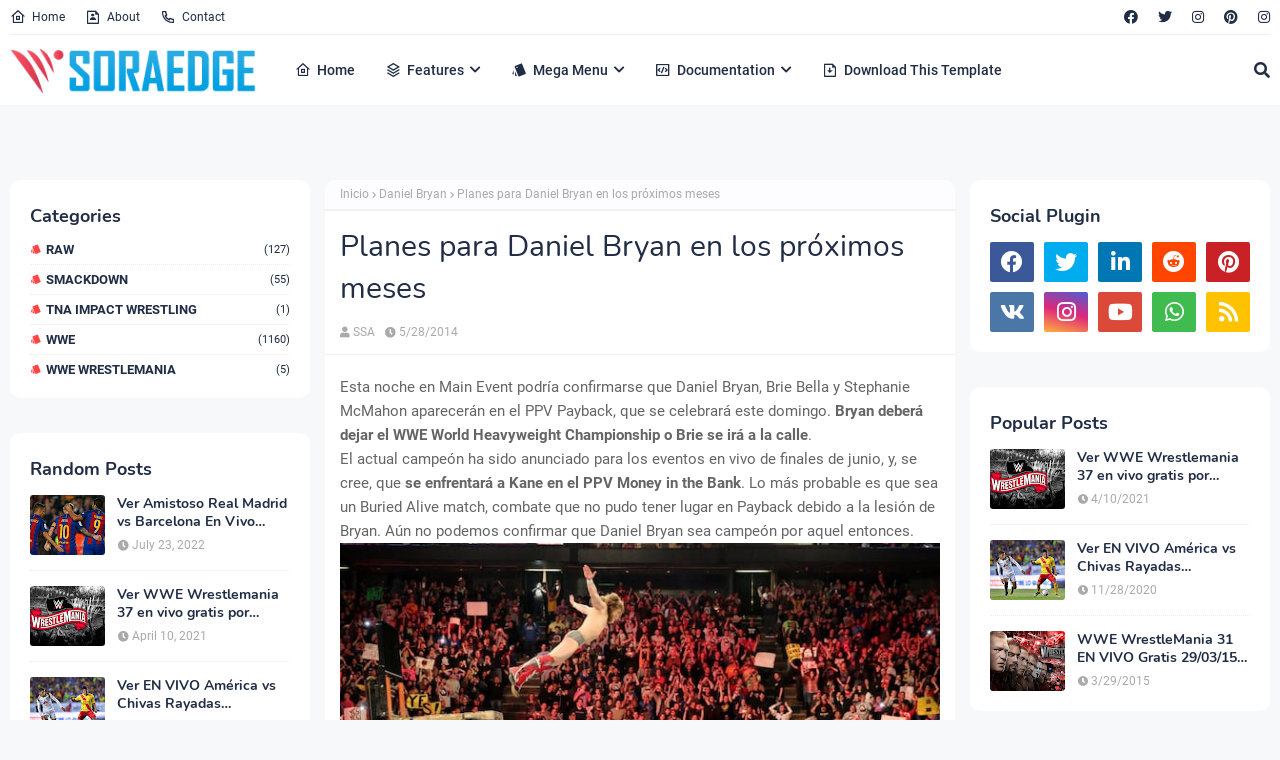

--- FILE ---
content_type: text/html; charset=UTF-8
request_url: https://www.wwegratis.com/2014/05/planes-para-daniel-bryan-en-los.html
body_size: 60142
content:
<!DOCTYPE html>
<html class='ltr' dir='ltr' xmlns='http://www.w3.org/1999/xhtml' xmlns:b='http://www.google.com/2005/gml/b' xmlns:data='http://www.google.com/2005/gml/data' xmlns:expr='http://www.google.com/2005/gml/expr'>
<head>
<meta content='width=device-width, initial-scale=1, minimum-scale=1, maximum-scale=1' name='viewport'/>
<title>Planes para Daniel Bryan en los próximos meses </title>
<link href='//1.bp.blogspot.com' rel='dns-prefetch'/>
<link href='//2.bp.blogspot.com' rel='dns-prefetch'/>
<link href='//3.bp.blogspot.com' rel='dns-prefetch'/>
<link href='//4.bp.blogspot.com' rel='dns-prefetch'/>
<link href='//www.blogger.com' rel='dns-prefetch'/>
<link href='//cdn.jsdelivr.net' rel='dns-prefetch'/>
<link href='//cdnjs.cloudflare.com' rel='dns-prefetch'/>
<link href='//fonts.gstatic.com' rel='dns-prefetch'/>
<link href='//ajax.googleapis.com' rel='dns-prefetch'/>
<link href='//pagead2.googlesyndication.com' rel='dns-prefetch'/>
<link href='//www.googletagmanager.com' rel='dns-prefetch'/>
<link href='//www.google-analytics.com' rel='dns-prefetch'/>
<link href='//connect.facebook.net' rel='dns-prefetch'/>
<link href='//c.disquscdn.com' rel='dns-prefetch'/>
<link href='//disqus.com' rel='dns-prefetch'/>
<meta content='text/html; charset=UTF-8' http-equiv='Content-Type'/>
<meta content='blogger' name='generator'/>
<link href='https://www.wwegratis.com/favicon.ico' rel='icon' type='image/x-icon'/>
<meta content='#ff4545' name='theme-color'/>
<meta content='#ff4545' name='msapplication-navbutton-color'/>
<link href='https://www.wwegratis.com/2014/05/planes-para-daniel-bryan-en-los.html' rel='canonical'/>
<link rel="alternate" type="application/atom+xml" title="Ver WWE Bad Blood 2024 EN VIVO Onlina Gratis HD - Atom" href="https://www.wwegratis.com/feeds/posts/default" />
<link rel="alternate" type="application/rss+xml" title="Ver WWE Bad Blood 2024 EN VIVO Onlina Gratis HD - RSS" href="https://www.wwegratis.com/feeds/posts/default?alt=rss" />
<link rel="service.post" type="application/atom+xml" title="Ver WWE Bad Blood 2024 EN VIVO Onlina Gratis HD - Atom" href="https://www.blogger.com/feeds/7366560968453609797/posts/default" />

<link rel="alternate" type="application/atom+xml" title="Ver WWE Bad Blood 2024 EN VIVO Onlina Gratis HD - Atom" href="https://www.wwegratis.com/feeds/6944277650120227835/comments/default" />
<meta content='Ver EN VIVO WWE wrestlemania 38 en español y gratis' name='description'/>
<link href='https://lh3.googleusercontent.com/blogger_img_proxy/[base64]' rel='image_src'/>
<!-- Metadata for Open Graph protocol. See http://ogp.me/. -->
<meta content='article' property='og:type'/>
<meta content='Planes para Daniel Bryan en los próximos meses ' property='og:title'/>
<meta content='https://www.wwegratis.com/2014/05/planes-para-daniel-bryan-en-los.html' property='og:url'/>
<meta content='Ver EN VIVO WWE wrestlemania 38 en español y gratis' property='og:description'/>
<meta content='Ver WWE Bad Blood 2024 EN VIVO Onlina Gratis HD' property='og:site_name'/>
<meta content='https://lh3.googleusercontent.com/blogger_img_proxy/[base64]' property='og:image'/>
<meta content='https://lh3.googleusercontent.com/blogger_img_proxy/[base64]' name='twitter:image'/>
<meta content='summary_large_image' name='twitter:card'/>
<meta content='Planes para Daniel Bryan en los próximos meses ' name='twitter:title'/>
<meta content='https://www.wwegratis.com/2014/05/planes-para-daniel-bryan-en-los.html' name='twitter:domain'/>
<meta content='Ver EN VIVO WWE wrestlemania 38 en español y gratis' name='twitter:description'/>
<!-- Google Fonts -->
<link href='https://cdnjs.cloudflare.com/ajax/libs/font-awesome/5.8.2/css/all.min.css' rel='stylesheet'/>
<!-- Template Style CSS -->
<style type='text/css'>@font-face{font-family:'Open Sans';font-style:normal;font-weight:400;font-stretch:100%;font-display:swap;src:url(//fonts.gstatic.com/s/opensans/v44/memSYaGs126MiZpBA-UvWbX2vVnXBbObj2OVZyOOSr4dVJWUgsjZ0B4taVIUwaEQbjB_mQ.woff2)format('woff2');unicode-range:U+0460-052F,U+1C80-1C8A,U+20B4,U+2DE0-2DFF,U+A640-A69F,U+FE2E-FE2F;}@font-face{font-family:'Open Sans';font-style:normal;font-weight:400;font-stretch:100%;font-display:swap;src:url(//fonts.gstatic.com/s/opensans/v44/memSYaGs126MiZpBA-UvWbX2vVnXBbObj2OVZyOOSr4dVJWUgsjZ0B4kaVIUwaEQbjB_mQ.woff2)format('woff2');unicode-range:U+0301,U+0400-045F,U+0490-0491,U+04B0-04B1,U+2116;}@font-face{font-family:'Open Sans';font-style:normal;font-weight:400;font-stretch:100%;font-display:swap;src:url(//fonts.gstatic.com/s/opensans/v44/memSYaGs126MiZpBA-UvWbX2vVnXBbObj2OVZyOOSr4dVJWUgsjZ0B4saVIUwaEQbjB_mQ.woff2)format('woff2');unicode-range:U+1F00-1FFF;}@font-face{font-family:'Open Sans';font-style:normal;font-weight:400;font-stretch:100%;font-display:swap;src:url(//fonts.gstatic.com/s/opensans/v44/memSYaGs126MiZpBA-UvWbX2vVnXBbObj2OVZyOOSr4dVJWUgsjZ0B4jaVIUwaEQbjB_mQ.woff2)format('woff2');unicode-range:U+0370-0377,U+037A-037F,U+0384-038A,U+038C,U+038E-03A1,U+03A3-03FF;}@font-face{font-family:'Open Sans';font-style:normal;font-weight:400;font-stretch:100%;font-display:swap;src:url(//fonts.gstatic.com/s/opensans/v44/memSYaGs126MiZpBA-UvWbX2vVnXBbObj2OVZyOOSr4dVJWUgsjZ0B4iaVIUwaEQbjB_mQ.woff2)format('woff2');unicode-range:U+0307-0308,U+0590-05FF,U+200C-2010,U+20AA,U+25CC,U+FB1D-FB4F;}@font-face{font-family:'Open Sans';font-style:normal;font-weight:400;font-stretch:100%;font-display:swap;src:url(//fonts.gstatic.com/s/opensans/v44/memSYaGs126MiZpBA-UvWbX2vVnXBbObj2OVZyOOSr4dVJWUgsjZ0B5caVIUwaEQbjB_mQ.woff2)format('woff2');unicode-range:U+0302-0303,U+0305,U+0307-0308,U+0310,U+0312,U+0315,U+031A,U+0326-0327,U+032C,U+032F-0330,U+0332-0333,U+0338,U+033A,U+0346,U+034D,U+0391-03A1,U+03A3-03A9,U+03B1-03C9,U+03D1,U+03D5-03D6,U+03F0-03F1,U+03F4-03F5,U+2016-2017,U+2034-2038,U+203C,U+2040,U+2043,U+2047,U+2050,U+2057,U+205F,U+2070-2071,U+2074-208E,U+2090-209C,U+20D0-20DC,U+20E1,U+20E5-20EF,U+2100-2112,U+2114-2115,U+2117-2121,U+2123-214F,U+2190,U+2192,U+2194-21AE,U+21B0-21E5,U+21F1-21F2,U+21F4-2211,U+2213-2214,U+2216-22FF,U+2308-230B,U+2310,U+2319,U+231C-2321,U+2336-237A,U+237C,U+2395,U+239B-23B7,U+23D0,U+23DC-23E1,U+2474-2475,U+25AF,U+25B3,U+25B7,U+25BD,U+25C1,U+25CA,U+25CC,U+25FB,U+266D-266F,U+27C0-27FF,U+2900-2AFF,U+2B0E-2B11,U+2B30-2B4C,U+2BFE,U+3030,U+FF5B,U+FF5D,U+1D400-1D7FF,U+1EE00-1EEFF;}@font-face{font-family:'Open Sans';font-style:normal;font-weight:400;font-stretch:100%;font-display:swap;src:url(//fonts.gstatic.com/s/opensans/v44/memSYaGs126MiZpBA-UvWbX2vVnXBbObj2OVZyOOSr4dVJWUgsjZ0B5OaVIUwaEQbjB_mQ.woff2)format('woff2');unicode-range:U+0001-000C,U+000E-001F,U+007F-009F,U+20DD-20E0,U+20E2-20E4,U+2150-218F,U+2190,U+2192,U+2194-2199,U+21AF,U+21E6-21F0,U+21F3,U+2218-2219,U+2299,U+22C4-22C6,U+2300-243F,U+2440-244A,U+2460-24FF,U+25A0-27BF,U+2800-28FF,U+2921-2922,U+2981,U+29BF,U+29EB,U+2B00-2BFF,U+4DC0-4DFF,U+FFF9-FFFB,U+10140-1018E,U+10190-1019C,U+101A0,U+101D0-101FD,U+102E0-102FB,U+10E60-10E7E,U+1D2C0-1D2D3,U+1D2E0-1D37F,U+1F000-1F0FF,U+1F100-1F1AD,U+1F1E6-1F1FF,U+1F30D-1F30F,U+1F315,U+1F31C,U+1F31E,U+1F320-1F32C,U+1F336,U+1F378,U+1F37D,U+1F382,U+1F393-1F39F,U+1F3A7-1F3A8,U+1F3AC-1F3AF,U+1F3C2,U+1F3C4-1F3C6,U+1F3CA-1F3CE,U+1F3D4-1F3E0,U+1F3ED,U+1F3F1-1F3F3,U+1F3F5-1F3F7,U+1F408,U+1F415,U+1F41F,U+1F426,U+1F43F,U+1F441-1F442,U+1F444,U+1F446-1F449,U+1F44C-1F44E,U+1F453,U+1F46A,U+1F47D,U+1F4A3,U+1F4B0,U+1F4B3,U+1F4B9,U+1F4BB,U+1F4BF,U+1F4C8-1F4CB,U+1F4D6,U+1F4DA,U+1F4DF,U+1F4E3-1F4E6,U+1F4EA-1F4ED,U+1F4F7,U+1F4F9-1F4FB,U+1F4FD-1F4FE,U+1F503,U+1F507-1F50B,U+1F50D,U+1F512-1F513,U+1F53E-1F54A,U+1F54F-1F5FA,U+1F610,U+1F650-1F67F,U+1F687,U+1F68D,U+1F691,U+1F694,U+1F698,U+1F6AD,U+1F6B2,U+1F6B9-1F6BA,U+1F6BC,U+1F6C6-1F6CF,U+1F6D3-1F6D7,U+1F6E0-1F6EA,U+1F6F0-1F6F3,U+1F6F7-1F6FC,U+1F700-1F7FF,U+1F800-1F80B,U+1F810-1F847,U+1F850-1F859,U+1F860-1F887,U+1F890-1F8AD,U+1F8B0-1F8BB,U+1F8C0-1F8C1,U+1F900-1F90B,U+1F93B,U+1F946,U+1F984,U+1F996,U+1F9E9,U+1FA00-1FA6F,U+1FA70-1FA7C,U+1FA80-1FA89,U+1FA8F-1FAC6,U+1FACE-1FADC,U+1FADF-1FAE9,U+1FAF0-1FAF8,U+1FB00-1FBFF;}@font-face{font-family:'Open Sans';font-style:normal;font-weight:400;font-stretch:100%;font-display:swap;src:url(//fonts.gstatic.com/s/opensans/v44/memSYaGs126MiZpBA-UvWbX2vVnXBbObj2OVZyOOSr4dVJWUgsjZ0B4vaVIUwaEQbjB_mQ.woff2)format('woff2');unicode-range:U+0102-0103,U+0110-0111,U+0128-0129,U+0168-0169,U+01A0-01A1,U+01AF-01B0,U+0300-0301,U+0303-0304,U+0308-0309,U+0323,U+0329,U+1EA0-1EF9,U+20AB;}@font-face{font-family:'Open Sans';font-style:normal;font-weight:400;font-stretch:100%;font-display:swap;src:url(//fonts.gstatic.com/s/opensans/v44/memSYaGs126MiZpBA-UvWbX2vVnXBbObj2OVZyOOSr4dVJWUgsjZ0B4uaVIUwaEQbjB_mQ.woff2)format('woff2');unicode-range:U+0100-02BA,U+02BD-02C5,U+02C7-02CC,U+02CE-02D7,U+02DD-02FF,U+0304,U+0308,U+0329,U+1D00-1DBF,U+1E00-1E9F,U+1EF2-1EFF,U+2020,U+20A0-20AB,U+20AD-20C0,U+2113,U+2C60-2C7F,U+A720-A7FF;}@font-face{font-family:'Open Sans';font-style:normal;font-weight:400;font-stretch:100%;font-display:swap;src:url(//fonts.gstatic.com/s/opensans/v44/memSYaGs126MiZpBA-UvWbX2vVnXBbObj2OVZyOOSr4dVJWUgsjZ0B4gaVIUwaEQbjA.woff2)format('woff2');unicode-range:U+0000-00FF,U+0131,U+0152-0153,U+02BB-02BC,U+02C6,U+02DA,U+02DC,U+0304,U+0308,U+0329,U+2000-206F,U+20AC,U+2122,U+2191,U+2193,U+2212,U+2215,U+FEFF,U+FFFD;}</style>
<style id='page-skin-1' type='text/css'><!--
/*
-----------------------------------------------
Blogger Template Style
Name:        Soraedge
Version:     1.0
Author:      SoraTemplates
Author Url:  https://www.soratemplates.com/
----------------------------------------------- */
/*
* Remix Icon v2.3.0
* https://remixicon.com
* https://github.com/Remix-Design/RemixIcon
*
* Copyright RemixIcon.com
* Released under the Apache License Version 2.0
*
* Date: 2020-02-04
*/
@font-face {
font-family: "remixicon";
src: url('https://cdn.jsdelivr.net/npm/remixicon@2.3.0/fonts/remixicon.eot?t=1580819880586'); /* IE9*/
src: url('https://cdn.jsdelivr.net/npm/remixicon@2.3.0/fonts/remixicon.eot?t=1580819880586#iefix') format('embedded-opentype'), /* IE6-IE8 */
url("https://cdn.jsdelivr.net/npm/remixicon@2.3.0/fonts/remixicon.woff2?t=1580819880586") format("woff2"),
url("https://cdn.jsdelivr.net/npm/remixicon@2.3.0/fonts/remixicon.woff?t=1580819880586") format("woff"),
url('https://cdn.jsdelivr.net/npm/remixicon@2.3.0/fonts/remixicon.ttf?t=1580819880586') format('truetype'), /* chrome, firefox, opera, Safari, Android, iOS 4.2+*/
url('https://cdn.jsdelivr.net/npm/remixicon@2.3.0/fonts/remixicon.svg?t=1580819880586#remixicon') format('svg'); /* iOS 4.1- */
font-display: swap;
}
[class^="ri-"], [class*=" ri-"] {
font-family: 'remixicon' !important;
font-style: normal;
-webkit-font-smoothing: antialiased;
-moz-osx-font-smoothing: grayscale;
}
.ri-lg { font-size: 1.3333em; line-height: 0.75em; vertical-align: -.0667em; }
.ri-xl { font-size: 1.5em; line-height: 0.6666em; vertical-align: -.075em; }
.ri-xxs { font-size: .5em; }
.ri-xs { font-size: .75em; }
.ri-sm { font-size: .875em }
.ri-1x { font-size: 1em; }
.ri-2x { font-size: 2em; }
.ri-3x { font-size: 3em; }
.ri-4x { font-size: 4em; }
.ri-5x { font-size: 5em; }
.ri-6x { font-size: 6em; }
.ri-7x { font-size: 7em; }
.ri-8x { font-size: 8em; }
.ri-9x { font-size: 9em; }
.ri-10x { font-size: 10em; }
.ri-fw { text-align: center; width: 1.25em; }
.ri-4k-fill:before { content: "\ea01"; }
.ri-4k-line:before { content: "\ea02"; }
.ri-a-b:before { content: "\ea03"; }
.ri-account-box-fill:before { content: "\ea04"; }
.ri-account-box-line:before { content: "\ea05"; }
.ri-account-circle-fill:before { content: "\ea06"; }
.ri-account-circle-line:before { content: "\ea07"; }
.ri-account-pin-box-fill:before { content: "\ea08"; }
.ri-account-pin-box-line:before { content: "\ea09"; }
.ri-account-pin-circle-fill:before { content: "\ea0a"; }
.ri-account-pin-circle-line:before { content: "\ea0b"; }
.ri-add-box-fill:before { content: "\ea0c"; }
.ri-add-box-line:before { content: "\ea0d"; }
.ri-add-circle-fill:before { content: "\ea0e"; }
.ri-add-circle-line:before { content: "\ea0f"; }
.ri-add-fill:before { content: "\ea10"; }
.ri-add-line:before { content: "\ea11"; }
.ri-admin-fill:before { content: "\ea12"; }
.ri-admin-line:before { content: "\ea13"; }
.ri-advertisement-fill:before { content: "\ea14"; }
.ri-advertisement-line:before { content: "\ea15"; }
.ri-airplay-fill:before { content: "\ea16"; }
.ri-airplay-line:before { content: "\ea17"; }
.ri-alarm-fill:before { content: "\ea18"; }
.ri-alarm-line:before { content: "\ea19"; }
.ri-alarm-warning-fill:before { content: "\ea1a"; }
.ri-alarm-warning-line:before { content: "\ea1b"; }
.ri-album-fill:before { content: "\ea1c"; }
.ri-album-line:before { content: "\ea1d"; }
.ri-alert-fill:before { content: "\ea1e"; }
.ri-alert-line:before { content: "\ea1f"; }
.ri-aliens-fill:before { content: "\ea20"; }
.ri-aliens-line:before { content: "\ea21"; }
.ri-align-bottom:before { content: "\ea22"; }
.ri-align-center:before { content: "\ea23"; }
.ri-align-justify:before { content: "\ea24"; }
.ri-align-left:before { content: "\ea25"; }
.ri-align-right:before { content: "\ea26"; }
.ri-align-top:before { content: "\ea27"; }
.ri-align-vertically:before { content: "\ea28"; }
.ri-alipay-fill:before { content: "\ea29"; }
.ri-alipay-line:before { content: "\ea2a"; }
.ri-amazon-fill:before { content: "\ea2b"; }
.ri-amazon-line:before { content: "\ea2c"; }
.ri-anchor-fill:before { content: "\ea2d"; }
.ri-anchor-line:before { content: "\ea2e"; }
.ri-ancient-gate-fill:before { content: "\ea2f"; }
.ri-ancient-gate-line:before { content: "\ea30"; }
.ri-ancient-pavilion-fill:before { content: "\ea31"; }
.ri-ancient-pavilion-line:before { content: "\ea32"; }
.ri-android-fill:before { content: "\ea33"; }
.ri-android-line:before { content: "\ea34"; }
.ri-angularjs-fill:before { content: "\ea35"; }
.ri-angularjs-line:before { content: "\ea36"; }
.ri-anticlockwise-2-fill:before { content: "\ea37"; }
.ri-anticlockwise-2-line:before { content: "\ea38"; }
.ri-anticlockwise-fill:before { content: "\ea39"; }
.ri-anticlockwise-line:before { content: "\ea3a"; }
.ri-app-store-fill:before { content: "\ea3b"; }
.ri-app-store-line:before { content: "\ea3c"; }
.ri-apple-fill:before { content: "\ea3d"; }
.ri-apple-line:before { content: "\ea3e"; }
.ri-apps-2-fill:before { content: "\ea3f"; }
.ri-apps-2-line:before { content: "\ea40"; }
.ri-apps-fill:before { content: "\ea41"; }
.ri-apps-line:before { content: "\ea42"; }
.ri-archive-drawer-fill:before { content: "\ea43"; }
.ri-archive-drawer-line:before { content: "\ea44"; }
.ri-archive-fill:before { content: "\ea45"; }
.ri-archive-line:before { content: "\ea46"; }
.ri-arrow-down-circle-fill:before { content: "\ea47"; }
.ri-arrow-down-circle-line:before { content: "\ea48"; }
.ri-arrow-down-fill:before { content: "\ea49"; }
.ri-arrow-down-line:before { content: "\ea4a"; }
.ri-arrow-down-s-fill:before { content: "\ea4b"; }
.ri-arrow-down-s-line:before { content: "\ea4c"; }
.ri-arrow-drop-down-fill:before { content: "\ea4d"; }
.ri-arrow-drop-down-line:before { content: "\ea4e"; }
.ri-arrow-drop-left-fill:before { content: "\ea4f"; }
.ri-arrow-drop-left-line:before { content: "\ea50"; }
.ri-arrow-drop-right-fill:before { content: "\ea51"; }
.ri-arrow-drop-right-line:before { content: "\ea52"; }
.ri-arrow-drop-up-fill:before { content: "\ea53"; }
.ri-arrow-drop-up-line:before { content: "\ea54"; }
.ri-arrow-go-back-fill:before { content: "\ea55"; }
.ri-arrow-go-back-line:before { content: "\ea56"; }
.ri-arrow-go-forward-fill:before { content: "\ea57"; }
.ri-arrow-go-forward-line:before { content: "\ea58"; }
.ri-arrow-left-circle-fill:before { content: "\ea59"; }
.ri-arrow-left-circle-line:before { content: "\ea5a"; }
.ri-arrow-left-down-fill:before { content: "\ea5b"; }
.ri-arrow-left-down-line:before { content: "\ea5c"; }
.ri-arrow-left-fill:before { content: "\ea5d"; }
.ri-arrow-left-line:before { content: "\ea5e"; }
.ri-arrow-left-right-fill:before { content: "\ea5f"; }
.ri-arrow-left-right-line:before { content: "\ea60"; }
.ri-arrow-left-s-fill:before { content: "\ea61"; }
.ri-arrow-left-s-line:before { content: "\ea62"; }
.ri-arrow-left-up-fill:before { content: "\ea63"; }
.ri-arrow-left-up-line:before { content: "\ea64"; }
.ri-arrow-right-circle-fill:before { content: "\ea65"; }
.ri-arrow-right-circle-line:before { content: "\ea66"; }
.ri-arrow-right-down-fill:before { content: "\ea67"; }
.ri-arrow-right-down-line:before { content: "\ea68"; }
.ri-arrow-right-fill:before { content: "\ea69"; }
.ri-arrow-right-line:before { content: "\ea6a"; }
.ri-arrow-right-s-fill:before { content: "\ea6b"; }
.ri-arrow-right-s-line:before { content: "\ea6c"; }
.ri-arrow-right-up-fill:before { content: "\ea6d"; }
.ri-arrow-right-up-line:before { content: "\ea6e"; }
.ri-arrow-up-circle-fill:before { content: "\ea6f"; }
.ri-arrow-up-circle-line:before { content: "\ea70"; }
.ri-arrow-up-down-fill:before { content: "\ea71"; }
.ri-arrow-up-down-line:before { content: "\ea72"; }
.ri-arrow-up-fill:before { content: "\ea73"; }
.ri-arrow-up-line:before { content: "\ea74"; }
.ri-arrow-up-s-fill:before { content: "\ea75"; }
.ri-arrow-up-s-line:before { content: "\ea76"; }
.ri-artboard-2-fill:before { content: "\ea77"; }
.ri-artboard-2-line:before { content: "\ea78"; }
.ri-artboard-fill:before { content: "\ea79"; }
.ri-artboard-line:before { content: "\ea7a"; }
.ri-article-fill:before { content: "\ea7b"; }
.ri-article-line:before { content: "\ea7c"; }
.ri-aspect-ratio-fill:before { content: "\ea7d"; }
.ri-aspect-ratio-line:before { content: "\ea7e"; }
.ri-asterisk:before { content: "\ea7f"; }
.ri-at-fill:before { content: "\ea80"; }
.ri-at-line:before { content: "\ea81"; }
.ri-attachment-2:before { content: "\ea82"; }
.ri-attachment-fill:before { content: "\ea83"; }
.ri-attachment-line:before { content: "\ea84"; }
.ri-auction-fill:before { content: "\ea85"; }
.ri-auction-line:before { content: "\ea86"; }
.ri-award-fill:before { content: "\ea87"; }
.ri-award-line:before { content: "\ea88"; }
.ri-baidu-fill:before { content: "\ea89"; }
.ri-baidu-line:before { content: "\ea8a"; }
.ri-ball-pen-fill:before { content: "\ea8b"; }
.ri-ball-pen-line:before { content: "\ea8c"; }
.ri-bank-card-2-fill:before { content: "\ea8d"; }
.ri-bank-card-2-line:before { content: "\ea8e"; }
.ri-bank-card-fill:before { content: "\ea8f"; }
.ri-bank-card-line:before { content: "\ea90"; }
.ri-bank-fill:before { content: "\ea91"; }
.ri-bank-line:before { content: "\ea92"; }
.ri-bar-chart-2-fill:before { content: "\ea93"; }
.ri-bar-chart-2-line:before { content: "\ea94"; }
.ri-bar-chart-box-fill:before { content: "\ea95"; }
.ri-bar-chart-box-line:before { content: "\ea96"; }
.ri-bar-chart-fill:before { content: "\ea97"; }
.ri-bar-chart-grouped-fill:before { content: "\ea98"; }
.ri-bar-chart-grouped-line:before { content: "\ea99"; }
.ri-bar-chart-horizontal-fill:before { content: "\ea9a"; }
.ri-bar-chart-horizontal-line:before { content: "\ea9b"; }
.ri-bar-chart-line:before { content: "\ea9c"; }
.ri-barcode-box-fill:before { content: "\ea9d"; }
.ri-barcode-box-line:before { content: "\ea9e"; }
.ri-barcode-fill:before { content: "\ea9f"; }
.ri-barcode-line:before { content: "\eaa0"; }
.ri-barricade-fill:before { content: "\eaa1"; }
.ri-barricade-line:before { content: "\eaa2"; }
.ri-base-station-fill:before { content: "\eaa3"; }
.ri-base-station-line:before { content: "\eaa4"; }
.ri-basketball-fill:before { content: "\eaa5"; }
.ri-basketball-line:before { content: "\eaa6"; }
.ri-battery-2-charge-fill:before { content: "\eaa7"; }
.ri-battery-2-charge-line:before { content: "\eaa8"; }
.ri-battery-2-fill:before { content: "\eaa9"; }
.ri-battery-2-line:before { content: "\eaaa"; }
.ri-battery-charge-fill:before { content: "\eaab"; }
.ri-battery-charge-line:before { content: "\eaac"; }
.ri-battery-fill:before { content: "\eaad"; }
.ri-battery-line:before { content: "\eaae"; }
.ri-battery-low-fill:before { content: "\eaaf"; }
.ri-battery-low-line:before { content: "\eab0"; }
.ri-battery-saver-fill:before { content: "\eab1"; }
.ri-battery-saver-line:before { content: "\eab2"; }
.ri-battery-share-fill:before { content: "\eab3"; }
.ri-battery-share-line:before { content: "\eab4"; }
.ri-bear-smile-fill:before { content: "\eab5"; }
.ri-bear-smile-line:before { content: "\eab6"; }
.ri-behance-fill:before { content: "\eab7"; }
.ri-behance-line:before { content: "\eab8"; }
.ri-bell-fill:before { content: "\eab9"; }
.ri-bell-line:before { content: "\eaba"; }
.ri-bike-fill:before { content: "\eabb"; }
.ri-bike-line:before { content: "\eabc"; }
.ri-bilibili-fill:before { content: "\eabd"; }
.ri-bilibili-line:before { content: "\eabe"; }
.ri-bill-fill:before { content: "\eabf"; }
.ri-bill-line:before { content: "\eac0"; }
.ri-billiards-fill:before { content: "\eac1"; }
.ri-billiards-line:before { content: "\eac2"; }
.ri-bit-coin-fill:before { content: "\eac3"; }
.ri-bit-coin-line:before { content: "\eac4"; }
.ri-blaze-fill:before { content: "\eac5"; }
.ri-blaze-line:before { content: "\eac6"; }
.ri-bluetooth-connect-fill:before { content: "\eac7"; }
.ri-bluetooth-connect-line:before { content: "\eac8"; }
.ri-bluetooth-fill:before { content: "\eac9"; }
.ri-bluetooth-line:before { content: "\eaca"; }
.ri-blur-off-fill:before { content: "\eacb"; }
.ri-blur-off-line:before { content: "\eacc"; }
.ri-body-scan-fill:before { content: "\eacd"; }
.ri-body-scan-line:before { content: "\eace"; }
.ri-bold:before { content: "\eacf"; }
.ri-book-2-fill:before { content: "\ead0"; }
.ri-book-2-line:before { content: "\ead1"; }
.ri-book-3-fill:before { content: "\ead2"; }
.ri-book-3-line:before { content: "\ead3"; }
.ri-book-fill:before { content: "\ead4"; }
.ri-book-line:before { content: "\ead5"; }
.ri-book-mark-fill:before { content: "\ead6"; }
.ri-book-mark-line:before { content: "\ead7"; }
.ri-book-open-fill:before { content: "\ead8"; }
.ri-book-open-line:before { content: "\ead9"; }
.ri-book-read-fill:before { content: "\eada"; }
.ri-book-read-line:before { content: "\eadb"; }
.ri-booklet-fill:before { content: "\eadc"; }
.ri-booklet-line:before { content: "\eadd"; }
.ri-bookmark-2-fill:before { content: "\eade"; }
.ri-bookmark-2-line:before { content: "\eadf"; }
.ri-bookmark-3-fill:before { content: "\eae0"; }
.ri-bookmark-3-line:before { content: "\eae1"; }
.ri-bookmark-fill:before { content: "\eae2"; }
.ri-bookmark-line:before { content: "\eae3"; }
.ri-boxing-fill:before { content: "\eae4"; }
.ri-boxing-line:before { content: "\eae5"; }
.ri-braces-fill:before { content: "\eae6"; }
.ri-braces-line:before { content: "\eae7"; }
.ri-brackets-fill:before { content: "\eae8"; }
.ri-brackets-line:before { content: "\eae9"; }
.ri-briefcase-2-fill:before { content: "\eaea"; }
.ri-briefcase-2-line:before { content: "\eaeb"; }
.ri-briefcase-3-fill:before { content: "\eaec"; }
.ri-briefcase-3-line:before { content: "\eaed"; }
.ri-briefcase-4-fill:before { content: "\eaee"; }
.ri-briefcase-4-line:before { content: "\eaef"; }
.ri-briefcase-5-fill:before { content: "\eaf0"; }
.ri-briefcase-5-line:before { content: "\eaf1"; }
.ri-briefcase-fill:before { content: "\eaf2"; }
.ri-briefcase-line:before { content: "\eaf3"; }
.ri-broadcast-fill:before { content: "\eaf4"; }
.ri-broadcast-line:before { content: "\eaf5"; }
.ri-brush-2-fill:before { content: "\eaf6"; }
.ri-brush-2-line:before { content: "\eaf7"; }
.ri-brush-3-fill:before { content: "\eaf8"; }
.ri-brush-3-line:before { content: "\eaf9"; }
.ri-brush-4-fill:before { content: "\eafa"; }
.ri-brush-4-line:before { content: "\eafb"; }
.ri-brush-fill:before { content: "\eafc"; }
.ri-brush-line:before { content: "\eafd"; }
.ri-bug-2-fill:before { content: "\eafe"; }
.ri-bug-2-line:before { content: "\eaff"; }
.ri-bug-fill:before { content: "\eb00"; }
.ri-bug-line:before { content: "\eb01"; }
.ri-building-2-fill:before { content: "\eb02"; }
.ri-building-2-line:before { content: "\eb03"; }
.ri-building-3-fill:before { content: "\eb04"; }
.ri-building-3-line:before { content: "\eb05"; }
.ri-building-4-fill:before { content: "\eb06"; }
.ri-building-4-line:before { content: "\eb07"; }
.ri-building-fill:before { content: "\eb08"; }
.ri-building-line:before { content: "\eb09"; }
.ri-bus-2-fill:before { content: "\eb0a"; }
.ri-bus-2-line:before { content: "\eb0b"; }
.ri-bus-fill:before { content: "\eb0c"; }
.ri-bus-line:before { content: "\eb0d"; }
.ri-bus-wifi-fill:before { content: "\eb0e"; }
.ri-bus-wifi-line:before { content: "\eb0f"; }
.ri-cake-2-fill:before { content: "\eb10"; }
.ri-cake-2-line:before { content: "\eb11"; }
.ri-cake-3-fill:before { content: "\eb12"; }
.ri-cake-3-line:before { content: "\eb13"; }
.ri-cake-fill:before { content: "\eb14"; }
.ri-cake-line:before { content: "\eb15"; }
.ri-calculator-fill:before { content: "\eb16"; }
.ri-calculator-line:before { content: "\eb17"; }
.ri-calendar-2-fill:before { content: "\eb18"; }
.ri-calendar-2-line:before { content: "\eb19"; }
.ri-calendar-check-fill:before { content: "\eb1a"; }
.ri-calendar-check-line:before { content: "\eb1b"; }
.ri-calendar-event-fill:before { content: "\eb1c"; }
.ri-calendar-event-line:before { content: "\eb1d"; }
.ri-calendar-fill:before { content: "\eb1e"; }
.ri-calendar-line:before { content: "\eb1f"; }
.ri-calendar-todo-fill:before { content: "\eb20"; }
.ri-calendar-todo-line:before { content: "\eb21"; }
.ri-camera-2-fill:before { content: "\eb22"; }
.ri-camera-2-line:before { content: "\eb23"; }
.ri-camera-3-fill:before { content: "\eb24"; }
.ri-camera-3-line:before { content: "\eb25"; }
.ri-camera-fill:before { content: "\eb26"; }
.ri-camera-lens-fill:before { content: "\eb27"; }
.ri-camera-lens-line:before { content: "\eb28"; }
.ri-camera-line:before { content: "\eb29"; }
.ri-camera-off-fill:before { content: "\eb2a"; }
.ri-camera-off-line:before { content: "\eb2b"; }
.ri-camera-switch-fill:before { content: "\eb2c"; }
.ri-camera-switch-line:before { content: "\eb2d"; }
.ri-car-fill:before { content: "\eb2e"; }
.ri-car-line:before { content: "\eb2f"; }
.ri-car-washing-fill:before { content: "\eb30"; }
.ri-car-washing-line:before { content: "\eb31"; }
.ri-cast-fill:before { content: "\eb32"; }
.ri-cast-line:before { content: "\eb33"; }
.ri-cellphone-fill:before { content: "\eb34"; }
.ri-cellphone-line:before { content: "\eb35"; }
.ri-celsius-fill:before { content: "\eb36"; }
.ri-celsius-line:before { content: "\eb37"; }
.ri-character-recognition-fill:before { content: "\eb38"; }
.ri-character-recognition-line:before { content: "\eb39"; }
.ri-charging-pile-2-fill:before { content: "\eb3a"; }
.ri-charging-pile-2-line:before { content: "\eb3b"; }
.ri-charging-pile-fill:before { content: "\eb3c"; }
.ri-charging-pile-line:before { content: "\eb3d"; }
.ri-chat-1-fill:before { content: "\eb3e"; }
.ri-chat-1-line:before { content: "\eb3f"; }
.ri-chat-2-fill:before { content: "\eb40"; }
.ri-chat-2-line:before { content: "\eb41"; }
.ri-chat-3-fill:before { content: "\eb42"; }
.ri-chat-3-line:before { content: "\eb43"; }
.ri-chat-4-fill:before { content: "\eb44"; }
.ri-chat-4-line:before { content: "\eb45"; }
.ri-chat-check-fill:before { content: "\eb46"; }
.ri-chat-check-line:before { content: "\eb47"; }
.ri-chat-delete-fill:before { content: "\eb48"; }
.ri-chat-delete-line:before { content: "\eb49"; }
.ri-chat-download-fill:before { content: "\eb4a"; }
.ri-chat-download-line:before { content: "\eb4b"; }
.ri-chat-forward-fill:before { content: "\eb4c"; }
.ri-chat-forward-line:before { content: "\eb4d"; }
.ri-chat-heart-fill:before { content: "\eb4e"; }
.ri-chat-heart-line:before { content: "\eb4f"; }
.ri-chat-new-fill:before { content: "\eb50"; }
.ri-chat-new-line:before { content: "\eb51"; }
.ri-chat-off-fill:before { content: "\eb52"; }
.ri-chat-off-line:before { content: "\eb53"; }
.ri-chat-settings-fill:before { content: "\eb54"; }
.ri-chat-settings-line:before { content: "\eb55"; }
.ri-chat-smile-2-fill:before { content: "\eb56"; }
.ri-chat-smile-2-line:before { content: "\eb57"; }
.ri-chat-smile-3-fill:before { content: "\eb58"; }
.ri-chat-smile-3-line:before { content: "\eb59"; }
.ri-chat-smile-fill:before { content: "\eb5a"; }
.ri-chat-smile-line:before { content: "\eb5b"; }
.ri-chat-upload-fill:before { content: "\eb5c"; }
.ri-chat-upload-line:before { content: "\eb5d"; }
.ri-chat-voice-fill:before { content: "\eb5e"; }
.ri-chat-voice-line:before { content: "\eb5f"; }
.ri-check-double-fill:before { content: "\eb60"; }
.ri-check-double-line:before { content: "\eb61"; }
.ri-check-fill:before { content: "\eb62"; }
.ri-check-line:before { content: "\eb63"; }
.ri-checkbox-blank-circle-fill:before { content: "\eb64"; }
.ri-checkbox-blank-circle-line:before { content: "\eb65"; }
.ri-checkbox-blank-fill:before { content: "\eb66"; }
.ri-checkbox-blank-line:before { content: "\eb67"; }
.ri-checkbox-circle-fill:before { content: "\eb68"; }
.ri-checkbox-circle-line:before { content: "\eb69"; }
.ri-checkbox-fill:before { content: "\eb6a"; }
.ri-checkbox-indeterminate-fill:before { content: "\eb6b"; }
.ri-checkbox-indeterminate-line:before { content: "\eb6c"; }
.ri-checkbox-line:before { content: "\eb6d"; }
.ri-checkbox-multiple-blank-fill:before { content: "\eb6e"; }
.ri-checkbox-multiple-blank-line:before { content: "\eb6f"; }
.ri-checkbox-multiple-fill:before { content: "\eb70"; }
.ri-checkbox-multiple-line:before { content: "\eb71"; }
.ri-china-railway-fill:before { content: "\eb72"; }
.ri-china-railway-line:before { content: "\eb73"; }
.ri-chrome-fill:before { content: "\eb74"; }
.ri-chrome-line:before { content: "\eb75"; }
.ri-clapperboard-fill:before { content: "\eb76"; }
.ri-clapperboard-line:before { content: "\eb77"; }
.ri-clipboard-fill:before { content: "\eb78"; }
.ri-clipboard-line:before { content: "\eb79"; }
.ri-clockwise-2-fill:before { content: "\eb7a"; }
.ri-clockwise-2-line:before { content: "\eb7b"; }
.ri-clockwise-fill:before { content: "\eb7c"; }
.ri-clockwise-line:before { content: "\eb7d"; }
.ri-close-circle-fill:before { content: "\eb7e"; }
.ri-close-circle-line:before { content: "\eb7f"; }
.ri-close-fill:before { content: "\eb80"; }
.ri-close-line:before { content: "\eb81"; }
.ri-cloud-fill:before { content: "\eb82"; }
.ri-cloud-line:before { content: "\eb83"; }
.ri-cloud-off-fill:before { content: "\eb84"; }
.ri-cloud-off-line:before { content: "\eb85"; }
.ri-cloud-windy-fill:before { content: "\eb86"; }
.ri-cloud-windy-line:before { content: "\eb87"; }
.ri-cloudy-2-fill:before { content: "\eb88"; }
.ri-cloudy-2-line:before { content: "\eb89"; }
.ri-cloudy-fill:before { content: "\eb8a"; }
.ri-cloudy-line:before { content: "\eb8b"; }
.ri-code-box-fill:before { content: "\eb8c"; }
.ri-code-box-line:before { content: "\eb8d"; }
.ri-code-fill:before { content: "\eb8e"; }
.ri-code-line:before { content: "\eb8f"; }
.ri-code-s-fill:before { content: "\eb90"; }
.ri-code-s-line:before { content: "\eb91"; }
.ri-code-s-slash-fill:before { content: "\eb92"; }
.ri-code-s-slash-line:before { content: "\eb93"; }
.ri-code-view:before { content: "\eb94"; }
.ri-codepen-fill:before { content: "\eb95"; }
.ri-codepen-line:before { content: "\eb96"; }
.ri-coin-fill:before { content: "\eb97"; }
.ri-coin-line:before { content: "\eb98"; }
.ri-coins-fill:before { content: "\eb99"; }
.ri-coins-line:before { content: "\eb9a"; }
.ri-command-fill:before { content: "\eb9b"; }
.ri-command-line:before { content: "\eb9c"; }
.ri-community-fill:before { content: "\eb9d"; }
.ri-community-line:before { content: "\eb9e"; }
.ri-compass-2-fill:before { content: "\eb9f"; }
.ri-compass-2-line:before { content: "\eba0"; }
.ri-compass-3-fill:before { content: "\eba1"; }
.ri-compass-3-line:before { content: "\eba2"; }
.ri-compass-4-fill:before { content: "\eba3"; }
.ri-compass-4-line:before { content: "\eba4"; }
.ri-compass-discover-fill:before { content: "\eba5"; }
.ri-compass-discover-line:before { content: "\eba6"; }
.ri-compass-fill:before { content: "\eba7"; }
.ri-compass-line:before { content: "\eba8"; }
.ri-compasses-2-fill:before { content: "\eba9"; }
.ri-compasses-2-line:before { content: "\ebaa"; }
.ri-compasses-fill:before { content: "\ebab"; }
.ri-compasses-line:before { content: "\ebac"; }
.ri-computer-fill:before { content: "\ebad"; }
.ri-computer-line:before { content: "\ebae"; }
.ri-contacts-book-2-fill:before { content: "\ebaf"; }
.ri-contacts-book-2-line:before { content: "\ebb0"; }
.ri-contacts-book-fill:before { content: "\ebb1"; }
.ri-contacts-book-line:before { content: "\ebb2"; }
.ri-contacts-book-upload-fill:before { content: "\ebb3"; }
.ri-contacts-book-upload-line:before { content: "\ebb4"; }
.ri-contacts-fill:before { content: "\ebb5"; }
.ri-contacts-line:before { content: "\ebb6"; }
.ri-contrast-2-fill:before { content: "\ebb7"; }
.ri-contrast-2-line:before { content: "\ebb8"; }
.ri-contrast-drop-2-fill:before { content: "\ebb9"; }
.ri-contrast-drop-2-line:before { content: "\ebba"; }
.ri-contrast-drop-fill:before { content: "\ebbb"; }
.ri-contrast-drop-line:before { content: "\ebbc"; }
.ri-contrast-fill:before { content: "\ebbd"; }
.ri-contrast-line:before { content: "\ebbe"; }
.ri-copper-coin-fill:before { content: "\ebbf"; }
.ri-copper-coin-line:before { content: "\ebc0"; }
.ri-copper-diamond-fill:before { content: "\ebc1"; }
.ri-copper-diamond-line:before { content: "\ebc2"; }
.ri-copyright-fill:before { content: "\ebc3"; }
.ri-copyright-line:before { content: "\ebc4"; }
.ri-coreos-fill:before { content: "\ebc5"; }
.ri-coreos-line:before { content: "\ebc6"; }
.ri-coupon-2-fill:before { content: "\ebc7"; }
.ri-coupon-2-line:before { content: "\ebc8"; }
.ri-coupon-3-fill:before { content: "\ebc9"; }
.ri-coupon-3-line:before { content: "\ebca"; }
.ri-coupon-4-fill:before { content: "\ebcb"; }
.ri-coupon-4-line:before { content: "\ebcc"; }
.ri-coupon-5-fill:before { content: "\ebcd"; }
.ri-coupon-5-line:before { content: "\ebce"; }
.ri-coupon-fill:before { content: "\ebcf"; }
.ri-coupon-line:before { content: "\ebd0"; }
.ri-cpu-fill:before { content: "\ebd1"; }
.ri-cpu-line:before { content: "\ebd2"; }
.ri-creative-commons-by-fill:before { content: "\ebd3"; }
.ri-creative-commons-by-line:before { content: "\ebd4"; }
.ri-creative-commons-fill:before { content: "\ebd5"; }
.ri-creative-commons-line:before { content: "\ebd6"; }
.ri-creative-commons-nc-fill:before { content: "\ebd7"; }
.ri-creative-commons-nc-line:before { content: "\ebd8"; }
.ri-creative-commons-nd-fill:before { content: "\ebd9"; }
.ri-creative-commons-nd-line:before { content: "\ebda"; }
.ri-creative-commons-sa-fill:before { content: "\ebdb"; }
.ri-creative-commons-sa-line:before { content: "\ebdc"; }
.ri-creative-commons-zero-fill:before { content: "\ebdd"; }
.ri-creative-commons-zero-line:before { content: "\ebde"; }
.ri-criminal-fill:before { content: "\ebdf"; }
.ri-criminal-line:before { content: "\ebe0"; }
.ri-crop-2-fill:before { content: "\ebe1"; }
.ri-crop-2-line:before { content: "\ebe2"; }
.ri-crop-fill:before { content: "\ebe3"; }
.ri-crop-line:before { content: "\ebe4"; }
.ri-css3-fill:before { content: "\ebe5"; }
.ri-css3-line:before { content: "\ebe6"; }
.ri-cup-fill:before { content: "\ebe7"; }
.ri-cup-line:before { content: "\ebe8"; }
.ri-currency-fill:before { content: "\ebe9"; }
.ri-currency-line:before { content: "\ebea"; }
.ri-cursor-fill:before { content: "\ebeb"; }
.ri-cursor-line:before { content: "\ebec"; }
.ri-customer-service-2-fill:before { content: "\ebed"; }
.ri-customer-service-2-line:before { content: "\ebee"; }
.ri-customer-service-fill:before { content: "\ebef"; }
.ri-customer-service-line:before { content: "\ebf0"; }
.ri-dashboard-fill:before { content: "\ebf1"; }
.ri-dashboard-line:before { content: "\ebf2"; }
.ri-database-2-fill:before { content: "\ebf3"; }
.ri-database-2-line:before { content: "\ebf4"; }
.ri-database-fill:before { content: "\ebf5"; }
.ri-database-line:before { content: "\ebf6"; }
.ri-delete-back-2-fill:before { content: "\ebf7"; }
.ri-delete-back-2-line:before { content: "\ebf8"; }
.ri-delete-back-fill:before { content: "\ebf9"; }
.ri-delete-back-line:before { content: "\ebfa"; }
.ri-delete-bin-2-fill:before { content: "\ebfb"; }
.ri-delete-bin-2-line:before { content: "\ebfc"; }
.ri-delete-bin-3-fill:before { content: "\ebfd"; }
.ri-delete-bin-3-line:before { content: "\ebfe"; }
.ri-delete-bin-4-fill:before { content: "\ebff"; }
.ri-delete-bin-4-line:before { content: "\ec00"; }
.ri-delete-bin-5-fill:before { content: "\ec01"; }
.ri-delete-bin-5-line:before { content: "\ec02"; }
.ri-delete-bin-6-fill:before { content: "\ec03"; }
.ri-delete-bin-6-line:before { content: "\ec04"; }
.ri-delete-bin-7-fill:before { content: "\ec05"; }
.ri-delete-bin-7-line:before { content: "\ec06"; }
.ri-delete-bin-fill:before { content: "\ec07"; }
.ri-delete-bin-line:before { content: "\ec08"; }
.ri-device-fill:before { content: "\ec09"; }
.ri-device-line:before { content: "\ec0a"; }
.ri-device-recover-fill:before { content: "\ec0b"; }
.ri-device-recover-line:before { content: "\ec0c"; }
.ri-dingding-fill:before { content: "\ec0d"; }
.ri-dingding-line:before { content: "\ec0e"; }
.ri-direction-fill:before { content: "\ec0f"; }
.ri-direction-line:before { content: "\ec10"; }
.ri-disc-fill:before { content: "\ec11"; }
.ri-disc-line:before { content: "\ec12"; }
.ri-discord-fill:before { content: "\ec13"; }
.ri-discord-line:before { content: "\ec14"; }
.ri-discuss-fill:before { content: "\ec15"; }
.ri-discuss-line:before { content: "\ec16"; }
.ri-divide-fill:before { content: "\ec17"; }
.ri-divide-line:before { content: "\ec18"; }
.ri-door-lock-box-fill:before { content: "\ec19"; }
.ri-door-lock-box-line:before { content: "\ec1a"; }
.ri-door-lock-fill:before { content: "\ec1b"; }
.ri-door-lock-line:before { content: "\ec1c"; }
.ri-douban-fill:before { content: "\ec1d"; }
.ri-douban-line:before { content: "\ec1e"; }
.ri-double-quotes-l:before { content: "\ec1f"; }
.ri-double-quotes-r:before { content: "\ec20"; }
.ri-download-2-fill:before { content: "\ec21"; }
.ri-download-2-line:before { content: "\ec22"; }
.ri-download-cloud-2-fill:before { content: "\ec23"; }
.ri-download-cloud-2-line:before { content: "\ec24"; }
.ri-download-cloud-fill:before { content: "\ec25"; }
.ri-download-cloud-line:before { content: "\ec26"; }
.ri-download-fill:before { content: "\ec27"; }
.ri-download-line:before { content: "\ec28"; }
.ri-drag-drop-fill:before { content: "\ec29"; }
.ri-drag-drop-line:before { content: "\ec2a"; }
.ri-drag-move-2-fill:before { content: "\ec2b"; }
.ri-drag-move-2-line:before { content: "\ec2c"; }
.ri-drag-move-fill:before { content: "\ec2d"; }
.ri-drag-move-line:before { content: "\ec2e"; }
.ri-dribbble-fill:before { content: "\ec2f"; }
.ri-dribbble-line:before { content: "\ec30"; }
.ri-drive-fill:before { content: "\ec31"; }
.ri-drive-line:before { content: "\ec32"; }
.ri-drizzle-fill:before { content: "\ec33"; }
.ri-drizzle-line:before { content: "\ec34"; }
.ri-drop-fill:before { content: "\ec35"; }
.ri-drop-line:before { content: "\ec36"; }
.ri-dropbox-fill:before { content: "\ec37"; }
.ri-dropbox-line:before { content: "\ec38"; }
.ri-dual-sim-1-fill:before { content: "\ec39"; }
.ri-dual-sim-1-line:before { content: "\ec3a"; }
.ri-dual-sim-2-fill:before { content: "\ec3b"; }
.ri-dual-sim-2-line:before { content: "\ec3c"; }
.ri-dv-fill:before { content: "\ec3d"; }
.ri-dv-line:before { content: "\ec3e"; }
.ri-dvd-fill:before { content: "\ec3f"; }
.ri-dvd-line:before { content: "\ec40"; }
.ri-e-bike-2-fill:before { content: "\ec41"; }
.ri-e-bike-2-line:before { content: "\ec42"; }
.ri-e-bike-fill:before { content: "\ec43"; }
.ri-e-bike-line:before { content: "\ec44"; }
.ri-earth-fill:before { content: "\ec45"; }
.ri-earth-line:before { content: "\ec46"; }
.ri-earthquake-fill:before { content: "\ec47"; }
.ri-earthquake-line:before { content: "\ec48"; }
.ri-edge-fill:before { content: "\ec49"; }
.ri-edge-line:before { content: "\ec4a"; }
.ri-edit-2-fill:before { content: "\ec4b"; }
.ri-edit-2-line:before { content: "\ec4c"; }
.ri-edit-box-fill:before { content: "\ec4d"; }
.ri-edit-box-line:before { content: "\ec4e"; }
.ri-edit-circle-fill:before { content: "\ec4f"; }
.ri-edit-circle-line:before { content: "\ec50"; }
.ri-edit-fill:before { content: "\ec51"; }
.ri-edit-line:before { content: "\ec52"; }
.ri-eject-fill:before { content: "\ec53"; }
.ri-eject-line:before { content: "\ec54"; }
.ri-emotion-2-fill:before { content: "\ec55"; }
.ri-emotion-2-line:before { content: "\ec56"; }
.ri-emotion-fill:before { content: "\ec57"; }
.ri-emotion-happy-fill:before { content: "\ec58"; }
.ri-emotion-happy-line:before { content: "\ec59"; }
.ri-emotion-laugh-fill:before { content: "\ec5a"; }
.ri-emotion-laugh-line:before { content: "\ec5b"; }
.ri-emotion-line:before { content: "\ec5c"; }
.ri-emotion-normal-fill:before { content: "\ec5d"; }
.ri-emotion-normal-line:before { content: "\ec5e"; }
.ri-emotion-sad-fill:before { content: "\ec5f"; }
.ri-emotion-sad-line:before { content: "\ec60"; }
.ri-emotion-unhappy-fill:before { content: "\ec61"; }
.ri-emotion-unhappy-line:before { content: "\ec62"; }
.ri-emphasis-cn:before { content: "\ec63"; }
.ri-emphasis:before { content: "\ec64"; }
.ri-english-input:before { content: "\ec65"; }
.ri-equalizer-fill:before { content: "\ec66"; }
.ri-equalizer-line:before { content: "\ec67"; }
.ri-eraser-fill:before { content: "\ec68"; }
.ri-eraser-line:before { content: "\ec69"; }
.ri-error-warning-fill:before { content: "\ec6a"; }
.ri-error-warning-line:before { content: "\ec6b"; }
.ri-evernote-fill:before { content: "\ec6c"; }
.ri-evernote-line:before { content: "\ec6d"; }
.ri-exchange-box-fill:before { content: "\ec6e"; }
.ri-exchange-box-line:before { content: "\ec6f"; }
.ri-exchange-cny-fill:before { content: "\ec70"; }
.ri-exchange-cny-line:before { content: "\ec71"; }
.ri-exchange-dollar-fill:before { content: "\ec72"; }
.ri-exchange-dollar-line:before { content: "\ec73"; }
.ri-exchange-fill:before { content: "\ec74"; }
.ri-exchange-funds-fill:before { content: "\ec75"; }
.ri-exchange-funds-line:before { content: "\ec76"; }
.ri-exchange-line:before { content: "\ec77"; }
.ri-external-link-fill:before { content: "\ec78"; }
.ri-external-link-line:before { content: "\ec79"; }
.ri-eye-2-fill:before { content: "\ec7a"; }
.ri-eye-2-line:before { content: "\ec7b"; }
.ri-eye-close-fill:before { content: "\ec7c"; }
.ri-eye-close-line:before { content: "\ec7d"; }
.ri-eye-fill:before { content: "\ec7e"; }
.ri-eye-line:before { content: "\ec7f"; }
.ri-eye-off-fill:before { content: "\ec80"; }
.ri-eye-off-line:before { content: "\ec81"; }
.ri-facebook-box-fill:before { content: "\ec82"; }
.ri-facebook-box-line:before { content: "\ec83"; }
.ri-facebook-circle-fill:before { content: "\ec84"; }
.ri-facebook-circle-line:before { content: "\ec85"; }
.ri-facebook-fill:before { content: "\ec86"; }
.ri-facebook-line:before { content: "\ec87"; }
.ri-fahrenheit-fill:before { content: "\ec88"; }
.ri-fahrenheit-line:before { content: "\ec89"; }
.ri-feedback-fill:before { content: "\ec8a"; }
.ri-feedback-line:before { content: "\ec8b"; }
.ri-file-2-fill:before { content: "\ec8c"; }
.ri-file-2-line:before { content: "\ec8d"; }
.ri-file-3-fill:before { content: "\ec8e"; }
.ri-file-3-line:before { content: "\ec8f"; }
.ri-file-4-fill:before { content: "\ec90"; }
.ri-file-4-line:before { content: "\ec91"; }
.ri-file-add-fill:before { content: "\ec92"; }
.ri-file-add-line:before { content: "\ec93"; }
.ri-file-chart-2-fill:before { content: "\ec94"; }
.ri-file-chart-2-line:before { content: "\ec95"; }
.ri-file-chart-fill:before { content: "\ec96"; }
.ri-file-chart-line:before { content: "\ec97"; }
.ri-file-cloud-fill:before { content: "\ec98"; }
.ri-file-cloud-line:before { content: "\ec99"; }
.ri-file-code-fill:before { content: "\ec9a"; }
.ri-file-code-line:before { content: "\ec9b"; }
.ri-file-copy-2-fill:before { content: "\ec9c"; }
.ri-file-copy-2-line:before { content: "\ec9d"; }
.ri-file-copy-fill:before { content: "\ec9e"; }
.ri-file-copy-line:before { content: "\ec9f"; }
.ri-file-damage-fill:before { content: "\eca0"; }
.ri-file-damage-line:before { content: "\eca1"; }
.ri-file-download-fill:before { content: "\eca2"; }
.ri-file-download-line:before { content: "\eca3"; }
.ri-file-edit-fill:before { content: "\eca4"; }
.ri-file-edit-line:before { content: "\eca5"; }
.ri-file-excel-2-fill:before { content: "\eca6"; }
.ri-file-excel-2-line:before { content: "\eca7"; }
.ri-file-excel-fill:before { content: "\eca8"; }
.ri-file-excel-line:before { content: "\eca9"; }
.ri-file-fill:before { content: "\ecaa"; }
.ri-file-forbid-fill:before { content: "\ecab"; }
.ri-file-forbid-line:before { content: "\ecac"; }
.ri-file-hwp-fill:before { content: "\ecad"; }
.ri-file-hwp-line:before { content: "\ecae"; }
.ri-file-info-fill:before { content: "\ecaf"; }
.ri-file-info-line:before { content: "\ecb0"; }
.ri-file-line:before { content: "\ecb1"; }
.ri-file-list-2-fill:before { content: "\ecb2"; }
.ri-file-list-2-line:before { content: "\ecb3"; }
.ri-file-list-3-fill:before { content: "\ecb4"; }
.ri-file-list-3-line:before { content: "\ecb5"; }
.ri-file-list-fill:before { content: "\ecb6"; }
.ri-file-list-line:before { content: "\ecb7"; }
.ri-file-lock-fill:before { content: "\ecb8"; }
.ri-file-lock-line:before { content: "\ecb9"; }
.ri-file-mark-fill:before { content: "\ecba"; }
.ri-file-mark-line:before { content: "\ecbb"; }
.ri-file-music-fill:before { content: "\ecbc"; }
.ri-file-music-line:before { content: "\ecbd"; }
.ri-file-paper-2-fill:before { content: "\ecbe"; }
.ri-file-paper-2-line:before { content: "\ecbf"; }
.ri-file-paper-fill:before { content: "\ecc0"; }
.ri-file-paper-line:before { content: "\ecc1"; }
.ri-file-pdf-fill:before { content: "\ecc2"; }
.ri-file-pdf-line:before { content: "\ecc3"; }
.ri-file-ppt-2-fill:before { content: "\ecc4"; }
.ri-file-ppt-2-line:before { content: "\ecc5"; }
.ri-file-ppt-fill:before { content: "\ecc6"; }
.ri-file-ppt-line:before { content: "\ecc7"; }
.ri-file-reduce-fill:before { content: "\ecc8"; }
.ri-file-reduce-line:before { content: "\ecc9"; }
.ri-file-search-fill:before { content: "\ecca"; }
.ri-file-search-line:before { content: "\eccb"; }
.ri-file-settings-fill:before { content: "\eccc"; }
.ri-file-settings-line:before { content: "\eccd"; }
.ri-file-shield-2-fill:before { content: "\ecce"; }
.ri-file-shield-2-line:before { content: "\eccf"; }
.ri-file-shield-fill:before { content: "\ecd0"; }
.ri-file-shield-line:before { content: "\ecd1"; }
.ri-file-shred-fill:before { content: "\ecd2"; }
.ri-file-shred-line:before { content: "\ecd3"; }
.ri-file-text-fill:before { content: "\ecd4"; }
.ri-file-text-line:before { content: "\ecd5"; }
.ri-file-transfer-fill:before { content: "\ecd6"; }
.ri-file-transfer-line:before { content: "\ecd7"; }
.ri-file-unknow-fill:before { content: "\ecd8"; }
.ri-file-unknow-line:before { content: "\ecd9"; }
.ri-file-upload-fill:before { content: "\ecda"; }
.ri-file-upload-line:before { content: "\ecdb"; }
.ri-file-user-fill:before { content: "\ecdc"; }
.ri-file-user-line:before { content: "\ecdd"; }
.ri-file-warning-fill:before { content: "\ecde"; }
.ri-file-warning-line:before { content: "\ecdf"; }
.ri-file-word-2-fill:before { content: "\ece0"; }
.ri-file-word-2-line:before { content: "\ece1"; }
.ri-file-word-fill:before { content: "\ece2"; }
.ri-file-word-line:before { content: "\ece3"; }
.ri-file-zip-fill:before { content: "\ece4"; }
.ri-file-zip-line:before { content: "\ece5"; }
.ri-film-fill:before { content: "\ece6"; }
.ri-film-line:before { content: "\ece7"; }
.ri-filter-2-fill:before { content: "\ece8"; }
.ri-filter-2-line:before { content: "\ece9"; }
.ri-filter-3-fill:before { content: "\ecea"; }
.ri-filter-3-line:before { content: "\eceb"; }
.ri-filter-fill:before { content: "\ecec"; }
.ri-filter-line:before { content: "\eced"; }
.ri-find-replace-fill:before { content: "\ecee"; }
.ri-find-replace-line:before { content: "\ecef"; }
.ri-fingerprint-2-fill:before { content: "\ecf0"; }
.ri-fingerprint-2-line:before { content: "\ecf1"; }
.ri-fingerprint-fill:before { content: "\ecf2"; }
.ri-fingerprint-line:before { content: "\ecf3"; }
.ri-fire-fill:before { content: "\ecf4"; }
.ri-fire-line:before { content: "\ecf5"; }
.ri-firefox-fill:before { content: "\ecf6"; }
.ri-firefox-line:before { content: "\ecf7"; }
.ri-flag-2-fill:before { content: "\ecf8"; }
.ri-flag-2-line:before { content: "\ecf9"; }
.ri-flag-fill:before { content: "\ecfa"; }
.ri-flag-line:before { content: "\ecfb"; }
.ri-flashlight-fill:before { content: "\ecfc"; }
.ri-flashlight-line:before { content: "\ecfd"; }
.ri-flask-fill:before { content: "\ecfe"; }
.ri-flask-line:before { content: "\ecff"; }
.ri-flight-land-fill:before { content: "\ed00"; }
.ri-flight-land-line:before { content: "\ed01"; }
.ri-flight-takeoff-fill:before { content: "\ed02"; }
.ri-flight-takeoff-line:before { content: "\ed03"; }
.ri-flood-fill:before { content: "\ed04"; }
.ri-flood-line:before { content: "\ed05"; }
.ri-flutter-fill:before { content: "\ed06"; }
.ri-flutter-line:before { content: "\ed07"; }
.ri-focus-2-fill:before { content: "\ed08"; }
.ri-focus-2-line:before { content: "\ed09"; }
.ri-focus-3-fill:before { content: "\ed0a"; }
.ri-focus-3-line:before { content: "\ed0b"; }
.ri-focus-fill:before { content: "\ed0c"; }
.ri-focus-line:before { content: "\ed0d"; }
.ri-foggy-fill:before { content: "\ed0e"; }
.ri-foggy-line:before { content: "\ed0f"; }
.ri-folder-2-fill:before { content: "\ed10"; }
.ri-folder-2-line:before { content: "\ed11"; }
.ri-folder-3-fill:before { content: "\ed12"; }
.ri-folder-3-line:before { content: "\ed13"; }
.ri-folder-4-fill:before { content: "\ed14"; }
.ri-folder-4-line:before { content: "\ed15"; }
.ri-folder-5-fill:before { content: "\ed16"; }
.ri-folder-5-line:before { content: "\ed17"; }
.ri-folder-add-fill:before { content: "\ed18"; }
.ri-folder-add-line:before { content: "\ed19"; }
.ri-folder-chart-2-fill:before { content: "\ed1a"; }
.ri-folder-chart-2-line:before { content: "\ed1b"; }
.ri-folder-chart-fill:before { content: "\ed1c"; }
.ri-folder-chart-line:before { content: "\ed1d"; }
.ri-folder-download-fill:before { content: "\ed1e"; }
.ri-folder-download-line:before { content: "\ed1f"; }
.ri-folder-fill:before { content: "\ed20"; }
.ri-folder-forbid-fill:before { content: "\ed21"; }
.ri-folder-forbid-line:before { content: "\ed22"; }
.ri-folder-info-fill:before { content: "\ed23"; }
.ri-folder-info-line:before { content: "\ed24"; }
.ri-folder-keyhole-fill:before { content: "\ed25"; }
.ri-folder-keyhole-line:before { content: "\ed26"; }
.ri-folder-line:before { content: "\ed27"; }
.ri-folder-lock-fill:before { content: "\ed28"; }
.ri-folder-lock-line:before { content: "\ed29"; }
.ri-folder-music-fill:before { content: "\ed2a"; }
.ri-folder-music-line:before { content: "\ed2b"; }
.ri-folder-open-fill:before { content: "\ed2c"; }
.ri-folder-open-line:before { content: "\ed2d"; }
.ri-folder-received-fill:before { content: "\ed2e"; }
.ri-folder-received-line:before { content: "\ed2f"; }
.ri-folder-reduce-fill:before { content: "\ed30"; }
.ri-folder-reduce-line:before { content: "\ed31"; }
.ri-folder-settings-fill:before { content: "\ed32"; }
.ri-folder-settings-line:before { content: "\ed33"; }
.ri-folder-shared-fill:before { content: "\ed34"; }
.ri-folder-shared-line:before { content: "\ed35"; }
.ri-folder-shield-2-fill:before { content: "\ed36"; }
.ri-folder-shield-2-line:before { content: "\ed37"; }
.ri-folder-shield-fill:before { content: "\ed38"; }
.ri-folder-shield-line:before { content: "\ed39"; }
.ri-folder-transfer-fill:before { content: "\ed3a"; }
.ri-folder-transfer-line:before { content: "\ed3b"; }
.ri-folder-unknow-fill:before { content: "\ed3c"; }
.ri-folder-unknow-line:before { content: "\ed3d"; }
.ri-folder-upload-fill:before { content: "\ed3e"; }
.ri-folder-upload-line:before { content: "\ed3f"; }
.ri-folder-user-fill:before { content: "\ed40"; }
.ri-folder-user-line:before { content: "\ed41"; }
.ri-folder-warning-fill:before { content: "\ed42"; }
.ri-folder-warning-line:before { content: "\ed43"; }
.ri-folder-zip-fill:before { content: "\ed44"; }
.ri-folder-zip-line:before { content: "\ed45"; }
.ri-folders-fill:before { content: "\ed46"; }
.ri-folders-line:before { content: "\ed47"; }
.ri-font-color:before { content: "\ed48"; }
.ri-font-size-2:before { content: "\ed49"; }
.ri-font-size:before { content: "\ed4a"; }
.ri-football-fill:before { content: "\ed4b"; }
.ri-football-line:before { content: "\ed4c"; }
.ri-footprint-fill:before { content: "\ed4d"; }
.ri-footprint-line:before { content: "\ed4e"; }
.ri-forbid-2-fill:before { content: "\ed4f"; }
.ri-forbid-2-line:before { content: "\ed50"; }
.ri-forbid-fill:before { content: "\ed51"; }
.ri-forbid-line:before { content: "\ed52"; }
.ri-format-clear:before { content: "\ed53"; }
.ri-fullscreen-exit-fill:before { content: "\ed54"; }
.ri-fullscreen-exit-line:before { content: "\ed55"; }
.ri-fullscreen-fill:before { content: "\ed56"; }
.ri-fullscreen-line:before { content: "\ed57"; }
.ri-function-fill:before { content: "\ed58"; }
.ri-function-line:before { content: "\ed59"; }
.ri-functions:before { content: "\ed5a"; }
.ri-funds-box-fill:before { content: "\ed5b"; }
.ri-funds-box-line:before { content: "\ed5c"; }
.ri-funds-fill:before { content: "\ed5d"; }
.ri-funds-line:before { content: "\ed5e"; }
.ri-gallery-fill:before { content: "\ed5f"; }
.ri-gallery-line:before { content: "\ed60"; }
.ri-gallery-upload-fill:before { content: "\ed61"; }
.ri-gallery-upload-line:before { content: "\ed62"; }
.ri-game-fill:before { content: "\ed63"; }
.ri-game-line:before { content: "\ed64"; }
.ri-gamepad-fill:before { content: "\ed65"; }
.ri-gamepad-line:before { content: "\ed66"; }
.ri-gas-station-fill:before { content: "\ed67"; }
.ri-gas-station-line:before { content: "\ed68"; }
.ri-gatsby-fill:before { content: "\ed69"; }
.ri-gatsby-line:before { content: "\ed6a"; }
.ri-genderless-fill:before { content: "\ed6b"; }
.ri-genderless-line:before { content: "\ed6c"; }
.ri-ghost-2-fill:before { content: "\ed6d"; }
.ri-ghost-2-line:before { content: "\ed6e"; }
.ri-ghost-fill:before { content: "\ed6f"; }
.ri-ghost-line:before { content: "\ed70"; }
.ri-ghost-smile-fill:before { content: "\ed71"; }
.ri-ghost-smile-line:before { content: "\ed72"; }
.ri-gift-2-fill:before { content: "\ed73"; }
.ri-gift-2-line:before { content: "\ed74"; }
.ri-gift-fill:before { content: "\ed75"; }
.ri-gift-line:before { content: "\ed76"; }
.ri-git-branch-fill:before { content: "\ed77"; }
.ri-git-branch-line:before { content: "\ed78"; }
.ri-git-commit-fill:before { content: "\ed79"; }
.ri-git-commit-line:before { content: "\ed7a"; }
.ri-git-merge-fill:before { content: "\ed7b"; }
.ri-git-merge-line:before { content: "\ed7c"; }
.ri-git-pull-request-fill:before { content: "\ed7d"; }
.ri-git-pull-request-line:before { content: "\ed7e"; }
.ri-git-repository-commits-fill:before { content: "\ed7f"; }
.ri-git-repository-commits-line:before { content: "\ed80"; }
.ri-git-repository-fill:before { content: "\ed81"; }
.ri-git-repository-line:before { content: "\ed82"; }
.ri-git-repository-private-fill:before { content: "\ed83"; }
.ri-git-repository-private-line:before { content: "\ed84"; }
.ri-github-fill:before { content: "\ed85"; }
.ri-github-line:before { content: "\ed86"; }
.ri-gitlab-fill:before { content: "\ed87"; }
.ri-gitlab-line:before { content: "\ed88"; }
.ri-global-fill:before { content: "\ed89"; }
.ri-global-line:before { content: "\ed8a"; }
.ri-globe-fill:before { content: "\ed8b"; }
.ri-globe-line:before { content: "\ed8c"; }
.ri-goblet-fill:before { content: "\ed8d"; }
.ri-goblet-line:before { content: "\ed8e"; }
.ri-google-fill:before { content: "\ed8f"; }
.ri-google-line:before { content: "\ed90"; }
.ri-google-play-fill:before { content: "\ed91"; }
.ri-google-play-line:before { content: "\ed92"; }
.ri-government-fill:before { content: "\ed93"; }
.ri-government-line:before { content: "\ed94"; }
.ri-gps-fill:before { content: "\ed95"; }
.ri-gps-line:before { content: "\ed96"; }
.ri-gradienter-fill:before { content: "\ed97"; }
.ri-gradienter-line:before { content: "\ed98"; }
.ri-grid-fill:before { content: "\ed99"; }
.ri-grid-line:before { content: "\ed9a"; }
.ri-group-2-fill:before { content: "\ed9b"; }
.ri-group-2-line:before { content: "\ed9c"; }
.ri-group-fill:before { content: "\ed9d"; }
.ri-group-line:before { content: "\ed9e"; }
.ri-guide-fill:before { content: "\ed9f"; }
.ri-guide-line:before { content: "\eda0"; }
.ri-hail-fill:before { content: "\eda1"; }
.ri-hail-line:before { content: "\eda2"; }
.ri-hammer-fill:before { content: "\eda3"; }
.ri-hammer-line:before { content: "\eda4"; }
.ri-hand-coin-fill:before { content: "\eda5"; }
.ri-hand-coin-line:before { content: "\eda6"; }
.ri-hand-heart-fill:before { content: "\eda7"; }
.ri-hand-heart-line:before { content: "\eda8"; }
.ri-handbag-fill:before { content: "\eda9"; }
.ri-handbag-line:before { content: "\edaa"; }
.ri-hard-drive-2-fill:before { content: "\edab"; }
.ri-hard-drive-2-line:before { content: "\edac"; }
.ri-hard-drive-fill:before { content: "\edad"; }
.ri-hard-drive-line:before { content: "\edae"; }
.ri-hashtag:before { content: "\edaf"; }
.ri-haze-2-fill:before { content: "\edb0"; }
.ri-haze-2-line:before { content: "\edb1"; }
.ri-haze-fill:before { content: "\edb2"; }
.ri-haze-line:before { content: "\edb3"; }
.ri-hd-fill:before { content: "\edb4"; }
.ri-hd-line:before { content: "\edb5"; }
.ri-heading:before { content: "\edb6"; }
.ri-headphone-fill:before { content: "\edb7"; }
.ri-headphone-line:before { content: "\edb8"; }
.ri-heart-2-fill:before { content: "\edb9"; }
.ri-heart-2-line:before { content: "\edba"; }
.ri-heart-add-fill:before { content: "\edbb"; }
.ri-heart-add-line:before { content: "\edbc"; }
.ri-heart-fill:before { content: "\edbd"; }
.ri-heart-line:before { content: "\edbe"; }
.ri-hearts-fill:before { content: "\edbf"; }
.ri-hearts-line:before { content: "\edc0"; }
.ri-heavy-showers-fill:before { content: "\edc1"; }
.ri-heavy-showers-line:before { content: "\edc2"; }
.ri-home-2-fill:before { content: "\edc3"; }
.ri-home-2-line:before { content: "\edc4"; }
.ri-home-3-fill:before { content: "\edc5"; }
.ri-home-3-line:before { content: "\edc6"; }
.ri-home-4-fill:before { content: "\edc7"; }
.ri-home-4-line:before { content: "\edc8"; }
.ri-home-5-fill:before { content: "\edc9"; }
.ri-home-5-line:before { content: "\edca"; }
.ri-home-6-fill:before { content: "\edcb"; }
.ri-home-6-line:before { content: "\edcc"; }
.ri-home-7-fill:before { content: "\edcd"; }
.ri-home-7-line:before { content: "\edce"; }
.ri-home-8-fill:before { content: "\edcf"; }
.ri-home-8-line:before { content: "\edd0"; }
.ri-home-fill:before { content: "\edd1"; }
.ri-home-gear-fill:before { content: "\edd2"; }
.ri-home-gear-line:before { content: "\edd3"; }
.ri-home-heart-fill:before { content: "\edd4"; }
.ri-home-heart-line:before { content: "\edd5"; }
.ri-home-line:before { content: "\edd6"; }
.ri-home-smile-2-fill:before { content: "\edd7"; }
.ri-home-smile-2-line:before { content: "\edd8"; }
.ri-home-smile-fill:before { content: "\edd9"; }
.ri-home-smile-line:before { content: "\edda"; }
.ri-home-wifi-fill:before { content: "\eddb"; }
.ri-home-wifi-line:before { content: "\eddc"; }
.ri-honour-fill:before { content: "\eddd"; }
.ri-honour-line:before { content: "\edde"; }
.ri-hospital-fill:before { content: "\eddf"; }
.ri-hospital-line:before { content: "\ede0"; }
.ri-hotel-bed-fill:before { content: "\ede1"; }
.ri-hotel-bed-line:before { content: "\ede2"; }
.ri-hotel-fill:before { content: "\ede3"; }
.ri-hotel-line:before { content: "\ede4"; }
.ri-hotspot-fill:before { content: "\ede5"; }
.ri-hotspot-line:before { content: "\ede6"; }
.ri-hq-fill:before { content: "\ede7"; }
.ri-hq-line:before { content: "\ede8"; }
.ri-html5-fill:before { content: "\ede9"; }
.ri-html5-line:before { content: "\edea"; }
.ri-ie-fill:before { content: "\edeb"; }
.ri-ie-line:before { content: "\edec"; }
.ri-image-2-fill:before { content: "\eded"; }
.ri-image-2-line:before { content: "\edee"; }
.ri-image-add-fill:before { content: "\edef"; }
.ri-image-add-line:before { content: "\edf0"; }
.ri-image-fill:before { content: "\edf1"; }
.ri-image-line:before { content: "\edf2"; }
.ri-inbox-archive-fill:before { content: "\edf3"; }
.ri-inbox-archive-line:before { content: "\edf4"; }
.ri-inbox-fill:before { content: "\edf5"; }
.ri-inbox-line:before { content: "\edf6"; }
.ri-inbox-unarchive-fill:before { content: "\edf7"; }
.ri-inbox-unarchive-line:before { content: "\edf8"; }
.ri-increase-decrease-fill:before { content: "\edf9"; }
.ri-increase-decrease-line:before { content: "\edfa"; }
.ri-indent-decrease:before { content: "\edfb"; }
.ri-indent-increase:before { content: "\edfc"; }
.ri-indeterminate-circle-fill:before { content: "\edfd"; }
.ri-indeterminate-circle-line:before { content: "\edfe"; }
.ri-information-fill:before { content: "\edff"; }
.ri-information-line:before { content: "\ee00"; }
.ri-input-cursor-move:before { content: "\ee01"; }
.ri-input-method-fill:before { content: "\ee02"; }
.ri-input-method-line:before { content: "\ee03"; }
.ri-instagram-fill:before { content: "\ee04"; }
.ri-instagram-line:before { content: "\ee05"; }
.ri-install-fill:before { content: "\ee06"; }
.ri-install-line:before { content: "\ee07"; }
.ri-invision-fill:before { content: "\ee08"; }
.ri-invision-line:before { content: "\ee09"; }
.ri-italic:before { content: "\ee0a"; }
.ri-kakao-talk-fill:before { content: "\ee0b"; }
.ri-kakao-talk-line:before { content: "\ee0c"; }
.ri-key-2-fill:before { content: "\ee0d"; }
.ri-key-2-line:before { content: "\ee0e"; }
.ri-key-fill:before { content: "\ee0f"; }
.ri-key-line:before { content: "\ee10"; }
.ri-keyboard-box-fill:before { content: "\ee11"; }
.ri-keyboard-box-line:before { content: "\ee12"; }
.ri-keyboard-fill:before { content: "\ee13"; }
.ri-keyboard-line:before { content: "\ee14"; }
.ri-keynote-fill:before { content: "\ee15"; }
.ri-keynote-line:before { content: "\ee16"; }
.ri-knife-blood-fill:before { content: "\ee17"; }
.ri-knife-blood-line:before { content: "\ee18"; }
.ri-knife-fill:before { content: "\ee19"; }
.ri-knife-line:before { content: "\ee1a"; }
.ri-landscape-fill:before { content: "\ee1b"; }
.ri-landscape-line:before { content: "\ee1c"; }
.ri-layout-2-fill:before { content: "\ee1d"; }
.ri-layout-2-line:before { content: "\ee1e"; }
.ri-layout-3-fill:before { content: "\ee1f"; }
.ri-layout-3-line:before { content: "\ee20"; }
.ri-layout-4-fill:before { content: "\ee21"; }
.ri-layout-4-line:before { content: "\ee22"; }
.ri-layout-5-fill:before { content: "\ee23"; }
.ri-layout-5-line:before { content: "\ee24"; }
.ri-layout-6-fill:before { content: "\ee25"; }
.ri-layout-6-line:before { content: "\ee26"; }
.ri-layout-bottom-2-fill:before { content: "\ee27"; }
.ri-layout-bottom-2-line:before { content: "\ee28"; }
.ri-layout-bottom-fill:before { content: "\ee29"; }
.ri-layout-bottom-line:before { content: "\ee2a"; }
.ri-layout-column-fill:before { content: "\ee2b"; }
.ri-layout-column-line:before { content: "\ee2c"; }
.ri-layout-fill:before { content: "\ee2d"; }
.ri-layout-grid-fill:before { content: "\ee2e"; }
.ri-layout-grid-line:before { content: "\ee2f"; }
.ri-layout-left-2-fill:before { content: "\ee30"; }
.ri-layout-left-2-line:before { content: "\ee31"; }
.ri-layout-left-fill:before { content: "\ee32"; }
.ri-layout-left-line:before { content: "\ee33"; }
.ri-layout-line:before { content: "\ee34"; }
.ri-layout-masonry-fill:before { content: "\ee35"; }
.ri-layout-masonry-line:before { content: "\ee36"; }
.ri-layout-right-2-fill:before { content: "\ee37"; }
.ri-layout-right-2-line:before { content: "\ee38"; }
.ri-layout-right-fill:before { content: "\ee39"; }
.ri-layout-right-line:before { content: "\ee3a"; }
.ri-layout-row-fill:before { content: "\ee3b"; }
.ri-layout-row-line:before { content: "\ee3c"; }
.ri-layout-top-2-fill:before { content: "\ee3d"; }
.ri-layout-top-2-line:before { content: "\ee3e"; }
.ri-layout-top-fill:before { content: "\ee3f"; }
.ri-layout-top-line:before { content: "\ee40"; }
.ri-lifebuoy-fill:before { content: "\ee41"; }
.ri-lifebuoy-line:before { content: "\ee42"; }
.ri-lightbulb-fill:before { content: "\ee43"; }
.ri-lightbulb-flash-fill:before { content: "\ee44"; }
.ri-lightbulb-flash-line:before { content: "\ee45"; }
.ri-lightbulb-line:before { content: "\ee46"; }
.ri-line-fill:before { content: "\ee47"; }
.ri-line-height:before { content: "\ee48"; }
.ri-line-line:before { content: "\ee49"; }
.ri-link-m:before { content: "\ee4a"; }
.ri-link-unlink-m:before { content: "\ee4b"; }
.ri-link-unlink:before { content: "\ee4c"; }
.ri-link:before { content: "\ee4d"; }
.ri-linkedin-box-fill:before { content: "\ee4e"; }
.ri-linkedin-box-line:before { content: "\ee4f"; }
.ri-linkedin-fill:before { content: "\ee50"; }
.ri-linkedin-line:before { content: "\ee51"; }
.ri-links-fill:before { content: "\ee52"; }
.ri-links-line:before { content: "\ee53"; }
.ri-list-check-2:before { content: "\ee54"; }
.ri-list-check:before { content: "\ee55"; }
.ri-list-ordered:before { content: "\ee56"; }
.ri-list-settings-fill:before { content: "\ee57"; }
.ri-list-settings-line:before { content: "\ee58"; }
.ri-list-unordered:before { content: "\ee59"; }
.ri-live-fill:before { content: "\ee5a"; }
.ri-live-line:before { content: "\ee5b"; }
.ri-loader-2-fill:before { content: "\ee5c"; }
.ri-loader-2-line:before { content: "\ee5d"; }
.ri-loader-3-fill:before { content: "\ee5e"; }
.ri-loader-3-line:before { content: "\ee5f"; }
.ri-loader-4-fill:before { content: "\ee60"; }
.ri-loader-4-line:before { content: "\ee61"; }
.ri-loader-5-fill:before { content: "\ee62"; }
.ri-loader-5-line:before { content: "\ee63"; }
.ri-loader-fill:before { content: "\ee64"; }
.ri-loader-line:before { content: "\ee65"; }
.ri-lock-2-fill:before { content: "\ee66"; }
.ri-lock-2-line:before { content: "\ee67"; }
.ri-lock-fill:before { content: "\ee68"; }
.ri-lock-line:before { content: "\ee69"; }
.ri-lock-password-fill:before { content: "\ee6a"; }
.ri-lock-password-line:before { content: "\ee6b"; }
.ri-lock-unlock-fill:before { content: "\ee6c"; }
.ri-lock-unlock-line:before { content: "\ee6d"; }
.ri-login-box-fill:before { content: "\ee6e"; }
.ri-login-box-line:before { content: "\ee6f"; }
.ri-login-circle-fill:before { content: "\ee70"; }
.ri-login-circle-line:before { content: "\ee71"; }
.ri-logout-box-fill:before { content: "\ee72"; }
.ri-logout-box-line:before { content: "\ee73"; }
.ri-logout-box-r-fill:before { content: "\ee74"; }
.ri-logout-box-r-line:before { content: "\ee75"; }
.ri-logout-circle-fill:before { content: "\ee76"; }
.ri-logout-circle-line:before { content: "\ee77"; }
.ri-logout-circle-r-fill:before { content: "\ee78"; }
.ri-logout-circle-r-line:before { content: "\ee79"; }
.ri-mac-fill:before { content: "\ee7a"; }
.ri-mac-line:before { content: "\ee7b"; }
.ri-macbook-fill:before { content: "\ee7c"; }
.ri-macbook-line:before { content: "\ee7d"; }
.ri-magic-fill:before { content: "\ee7e"; }
.ri-magic-line:before { content: "\ee7f"; }
.ri-mail-add-fill:before { content: "\ee80"; }
.ri-mail-add-line:before { content: "\ee81"; }
.ri-mail-check-fill:before { content: "\ee82"; }
.ri-mail-check-line:before { content: "\ee83"; }
.ri-mail-close-fill:before { content: "\ee84"; }
.ri-mail-close-line:before { content: "\ee85"; }
.ri-mail-download-fill:before { content: "\ee86"; }
.ri-mail-download-line:before { content: "\ee87"; }
.ri-mail-fill:before { content: "\ee88"; }
.ri-mail-forbid-fill:before { content: "\ee89"; }
.ri-mail-forbid-line:before { content: "\ee8a"; }
.ri-mail-line:before { content: "\ee8b"; }
.ri-mail-lock-fill:before { content: "\ee8c"; }
.ri-mail-lock-line:before { content: "\ee8d"; }
.ri-mail-open-fill:before { content: "\ee8e"; }
.ri-mail-open-line:before { content: "\ee8f"; }
.ri-mail-send-fill:before { content: "\ee90"; }
.ri-mail-send-line:before { content: "\ee91"; }
.ri-mail-settings-fill:before { content: "\ee92"; }
.ri-mail-settings-line:before { content: "\ee93"; }
.ri-mail-star-fill:before { content: "\ee94"; }
.ri-mail-star-line:before { content: "\ee95"; }
.ri-mail-unread-fill:before { content: "\ee96"; }
.ri-mail-unread-line:before { content: "\ee97"; }
.ri-mail-volume-fill:before { content: "\ee98"; }
.ri-mail-volume-line:before { content: "\ee99"; }
.ri-map-2-fill:before { content: "\ee9a"; }
.ri-map-2-line:before { content: "\ee9b"; }
.ri-map-fill:before { content: "\ee9c"; }
.ri-map-line:before { content: "\ee9d"; }
.ri-map-pin-2-fill:before { content: "\ee9e"; }
.ri-map-pin-2-line:before { content: "\ee9f"; }
.ri-map-pin-3-fill:before { content: "\eea0"; }
.ri-map-pin-3-line:before { content: "\eea1"; }
.ri-map-pin-4-fill:before { content: "\eea2"; }
.ri-map-pin-4-line:before { content: "\eea3"; }
.ri-map-pin-5-fill:before { content: "\eea4"; }
.ri-map-pin-5-line:before { content: "\eea5"; }
.ri-map-pin-add-fill:before { content: "\eea6"; }
.ri-map-pin-add-line:before { content: "\eea7"; }
.ri-map-pin-fill:before { content: "\eea8"; }
.ri-map-pin-line:before { content: "\eea9"; }
.ri-map-pin-range-fill:before { content: "\eeaa"; }
.ri-map-pin-range-line:before { content: "\eeab"; }
.ri-map-pin-time-fill:before { content: "\eeac"; }
.ri-map-pin-time-line:before { content: "\eead"; }
.ri-map-pin-user-fill:before { content: "\eeae"; }
.ri-map-pin-user-line:before { content: "\eeaf"; }
.ri-mark-pen-fill:before { content: "\eeb0"; }
.ri-mark-pen-line:before { content: "\eeb1"; }
.ri-markdown-fill:before { content: "\eeb2"; }
.ri-markdown-line:before { content: "\eeb3"; }
.ri-markup-fill:before { content: "\eeb4"; }
.ri-markup-line:before { content: "\eeb5"; }
.ri-mastercard-fill:before { content: "\eeb6"; }
.ri-mastercard-line:before { content: "\eeb7"; }
.ri-mastodon-fill:before { content: "\eeb8"; }
.ri-mastodon-line:before { content: "\eeb9"; }
.ri-medal-2-fill:before { content: "\eeba"; }
.ri-medal-2-line:before { content: "\eebb"; }
.ri-medal-fill:before { content: "\eebc"; }
.ri-medal-line:before { content: "\eebd"; }
.ri-medium-fill:before { content: "\eebe"; }
.ri-medium-line:before { content: "\eebf"; }
.ri-men-fill:before { content: "\eec0"; }
.ri-men-line:before { content: "\eec1"; }
.ri-menu-2-fill:before { content: "\eec2"; }
.ri-menu-2-line:before { content: "\eec3"; }
.ri-menu-3-fill:before { content: "\eec4"; }
.ri-menu-3-line:before { content: "\eec5"; }
.ri-menu-4-fill:before { content: "\eec6"; }
.ri-menu-4-line:before { content: "\eec7"; }
.ri-menu-5-fill:before { content: "\eec8"; }
.ri-menu-5-line:before { content: "\eec9"; }
.ri-menu-add-fill:before { content: "\eeca"; }
.ri-menu-add-line:before { content: "\eecb"; }
.ri-menu-fill:before { content: "\eecc"; }
.ri-menu-line:before { content: "\eecd"; }
.ri-message-2-fill:before { content: "\eece"; }
.ri-message-2-line:before { content: "\eecf"; }
.ri-message-3-fill:before { content: "\eed0"; }
.ri-message-3-line:before { content: "\eed1"; }
.ri-message-fill:before { content: "\eed2"; }
.ri-message-line:before { content: "\eed3"; }
.ri-messenger-fill:before { content: "\eed4"; }
.ri-messenger-line:before { content: "\eed5"; }
.ri-meteor-fill:before { content: "\eed6"; }
.ri-meteor-line:before { content: "\eed7"; }
.ri-mic-2-fill:before { content: "\eed8"; }
.ri-mic-2-line:before { content: "\eed9"; }
.ri-mic-fill:before { content: "\eeda"; }
.ri-mic-line:before { content: "\eedb"; }
.ri-mic-off-fill:before { content: "\eedc"; }
.ri-mic-off-line:before { content: "\eedd"; }
.ri-mickey-fill:before { content: "\eede"; }
.ri-mickey-line:before { content: "\eedf"; }
.ri-mini-program-fill:before { content: "\eee0"; }
.ri-mini-program-line:before { content: "\eee1"; }
.ri-mist-fill:before { content: "\eee2"; }
.ri-mist-line:before { content: "\eee3"; }
.ri-money-cny-box-fill:before { content: "\eee4"; }
.ri-money-cny-box-line:before { content: "\eee5"; }
.ri-money-cny-circle-fill:before { content: "\eee6"; }
.ri-money-cny-circle-line:before { content: "\eee7"; }
.ri-money-dollar-box-fill:before { content: "\eee8"; }
.ri-money-dollar-box-line:before { content: "\eee9"; }
.ri-money-dollar-circle-fill:before { content: "\eeea"; }
.ri-money-dollar-circle-line:before { content: "\eeeb"; }
.ri-money-euro-box-fill:before { content: "\eeec"; }
.ri-money-euro-box-line:before { content: "\eeed"; }
.ri-money-euro-circle-fill:before { content: "\eeee"; }
.ri-money-euro-circle-line:before { content: "\eeef"; }
.ri-money-pound-box-fill:before { content: "\eef0"; }
.ri-money-pound-box-line:before { content: "\eef1"; }
.ri-money-pound-circle-fill:before { content: "\eef2"; }
.ri-money-pound-circle-line:before { content: "\eef3"; }
.ri-moon-clear-fill:before { content: "\eef4"; }
.ri-moon-clear-line:before { content: "\eef5"; }
.ri-moon-cloudy-fill:before { content: "\eef6"; }
.ri-moon-cloudy-line:before { content: "\eef7"; }
.ri-moon-fill:before { content: "\eef8"; }
.ri-moon-foggy-fill:before { content: "\eef9"; }
.ri-moon-foggy-line:before { content: "\eefa"; }
.ri-moon-line:before { content: "\eefb"; }
.ri-more-2-fill:before { content: "\eefc"; }
.ri-more-2-line:before { content: "\eefd"; }
.ri-more-fill:before { content: "\eefe"; }
.ri-more-line:before { content: "\eeff"; }
.ri-motorbike-fill:before { content: "\ef00"; }
.ri-motorbike-line:before { content: "\ef01"; }
.ri-mouse-fill:before { content: "\ef02"; }
.ri-mouse-line:before { content: "\ef03"; }
.ri-movie-2-fill:before { content: "\ef04"; }
.ri-movie-2-line:before { content: "\ef05"; }
.ri-movie-fill:before { content: "\ef06"; }
.ri-movie-line:before { content: "\ef07"; }
.ri-music-2-fill:before { content: "\ef08"; }
.ri-music-2-line:before { content: "\ef09"; }
.ri-music-fill:before { content: "\ef0a"; }
.ri-music-line:before { content: "\ef0b"; }
.ri-mv-fill:before { content: "\ef0c"; }
.ri-mv-line:before { content: "\ef0d"; }
.ri-navigation-fill:before { content: "\ef0e"; }
.ri-navigation-line:before { content: "\ef0f"; }
.ri-netease-cloud-music-fill:before { content: "\ef10"; }
.ri-netease-cloud-music-line:before { content: "\ef11"; }
.ri-netflix-fill:before { content: "\ef12"; }
.ri-netflix-line:before { content: "\ef13"; }
.ri-newspaper-fill:before { content: "\ef14"; }
.ri-newspaper-line:before { content: "\ef15"; }
.ri-notification-2-fill:before { content: "\ef16"; }
.ri-notification-2-line:before { content: "\ef17"; }
.ri-notification-3-fill:before { content: "\ef18"; }
.ri-notification-3-line:before { content: "\ef19"; }
.ri-notification-4-fill:before { content: "\ef1a"; }
.ri-notification-4-line:before { content: "\ef1b"; }
.ri-notification-badge-fill:before { content: "\ef1c"; }
.ri-notification-badge-line:before { content: "\ef1d"; }
.ri-notification-fill:before { content: "\ef1e"; }
.ri-notification-line:before { content: "\ef1f"; }
.ri-notification-off-fill:before { content: "\ef20"; }
.ri-notification-off-line:before { content: "\ef21"; }
.ri-number-0:before { content: "\ef22"; }
.ri-number-1:before { content: "\ef23"; }
.ri-number-2:before { content: "\ef24"; }
.ri-number-3:before { content: "\ef25"; }
.ri-number-4:before { content: "\ef26"; }
.ri-number-5:before { content: "\ef27"; }
.ri-number-6:before { content: "\ef28"; }
.ri-number-7:before { content: "\ef29"; }
.ri-number-8:before { content: "\ef2a"; }
.ri-number-9:before { content: "\ef2b"; }
.ri-numbers-fill:before { content: "\ef2c"; }
.ri-numbers-line:before { content: "\ef2d"; }
.ri-oil-fill:before { content: "\ef2e"; }
.ri-oil-line:before { content: "\ef2f"; }
.ri-omega:before { content: "\ef30"; }
.ri-open-arm-fill:before { content: "\ef31"; }
.ri-open-arm-line:before { content: "\ef32"; }
.ri-opera-fill:before { content: "\ef33"; }
.ri-opera-line:before { content: "\ef34"; }
.ri-order-play-fill:before { content: "\ef35"; }
.ri-order-play-line:before { content: "\ef36"; }
.ri-outlet-2-fill:before { content: "\ef37"; }
.ri-outlet-2-line:before { content: "\ef38"; }
.ri-outlet-fill:before { content: "\ef39"; }
.ri-outlet-line:before { content: "\ef3a"; }
.ri-page-separator:before { content: "\ef3b"; }
.ri-pages-fill:before { content: "\ef3c"; }
.ri-pages-line:before { content: "\ef3d"; }
.ri-paint-brush-fill:before { content: "\ef3e"; }
.ri-paint-brush-line:before { content: "\ef3f"; }
.ri-paint-fill:before { content: "\ef40"; }
.ri-paint-line:before { content: "\ef41"; }
.ri-palette-fill:before { content: "\ef42"; }
.ri-palette-line:before { content: "\ef43"; }
.ri-pantone-fill:before { content: "\ef44"; }
.ri-pantone-line:before { content: "\ef45"; }
.ri-paragraph:before { content: "\ef46"; }
.ri-parent-fill:before { content: "\ef47"; }
.ri-parent-line:before { content: "\ef48"; }
.ri-parentheses-fill:before { content: "\ef49"; }
.ri-parentheses-line:before { content: "\ef4a"; }
.ri-parking-box-fill:before { content: "\ef4b"; }
.ri-parking-box-line:before { content: "\ef4c"; }
.ri-parking-fill:before { content: "\ef4d"; }
.ri-parking-line:before { content: "\ef4e"; }
.ri-passport-fill:before { content: "\ef4f"; }
.ri-passport-line:before { content: "\ef50"; }
.ri-patreon-fill:before { content: "\ef51"; }
.ri-patreon-line:before { content: "\ef52"; }
.ri-pause-circle-fill:before { content: "\ef53"; }
.ri-pause-circle-line:before { content: "\ef54"; }
.ri-pause-fill:before { content: "\ef55"; }
.ri-pause-line:before { content: "\ef56"; }
.ri-pause-mini-fill:before { content: "\ef57"; }
.ri-pause-mini-line:before { content: "\ef58"; }
.ri-paypal-fill:before { content: "\ef59"; }
.ri-paypal-line:before { content: "\ef5a"; }
.ri-pen-nib-fill:before { content: "\ef5b"; }
.ri-pen-nib-line:before { content: "\ef5c"; }
.ri-pencil-fill:before { content: "\ef5d"; }
.ri-pencil-line:before { content: "\ef5e"; }
.ri-pencil-ruler-2-fill:before { content: "\ef5f"; }
.ri-pencil-ruler-2-line:before { content: "\ef60"; }
.ri-pencil-ruler-fill:before { content: "\ef61"; }
.ri-pencil-ruler-line:before { content: "\ef62"; }
.ri-percent-fill:before { content: "\ef63"; }
.ri-percent-line:before { content: "\ef64"; }
.ri-phone-camera-fill:before { content: "\ef65"; }
.ri-phone-camera-line:before { content: "\ef66"; }
.ri-phone-fill:before { content: "\ef67"; }
.ri-phone-find-fill:before { content: "\ef68"; }
.ri-phone-find-line:before { content: "\ef69"; }
.ri-phone-line:before { content: "\ef6a"; }
.ri-phone-lock-fill:before { content: "\ef6b"; }
.ri-phone-lock-line:before { content: "\ef6c"; }
.ri-picture-in-picture-2-fill:before { content: "\ef6d"; }
.ri-picture-in-picture-2-line:before { content: "\ef6e"; }
.ri-picture-in-picture-exit-fill:before { content: "\ef6f"; }
.ri-picture-in-picture-exit-line:before { content: "\ef70"; }
.ri-picture-in-picture-fill:before { content: "\ef71"; }
.ri-picture-in-picture-line:before { content: "\ef72"; }
.ri-pie-chart-2-fill:before { content: "\ef73"; }
.ri-pie-chart-2-line:before { content: "\ef74"; }
.ri-pie-chart-box-fill:before { content: "\ef75"; }
.ri-pie-chart-box-line:before { content: "\ef76"; }
.ri-pie-chart-fill:before { content: "\ef77"; }
.ri-pie-chart-line:before { content: "\ef78"; }
.ri-pin-distance-fill:before { content: "\ef79"; }
.ri-pin-distance-line:before { content: "\ef7a"; }
.ri-ping-pong-fill:before { content: "\ef7b"; }
.ri-ping-pong-line:before { content: "\ef7c"; }
.ri-pinterest-fill:before { content: "\ef7d"; }
.ri-pinterest-line:before { content: "\ef7e"; }
.ri-pinyin-input:before { content: "\ef7f"; }
.ri-plane-fill:before { content: "\ef80"; }
.ri-plane-line:before { content: "\ef81"; }
.ri-play-circle-fill:before { content: "\ef82"; }
.ri-play-circle-line:before { content: "\ef83"; }
.ri-play-fill:before { content: "\ef84"; }
.ri-play-line:before { content: "\ef85"; }
.ri-play-list-add-fill:before { content: "\ef86"; }
.ri-play-list-add-line:before { content: "\ef87"; }
.ri-play-list-fill:before { content: "\ef88"; }
.ri-play-list-line:before { content: "\ef89"; }
.ri-play-mini-fill:before { content: "\ef8a"; }
.ri-play-mini-line:before { content: "\ef8b"; }
.ri-playstation-fill:before { content: "\ef8c"; }
.ri-playstation-line:before { content: "\ef8d"; }
.ri-plug-2-fill:before { content: "\ef8e"; }
.ri-plug-2-line:before { content: "\ef8f"; }
.ri-plug-fill:before { content: "\ef90"; }
.ri-plug-line:before { content: "\ef91"; }
.ri-polaroid-2-fill:before { content: "\ef92"; }
.ri-polaroid-2-line:before { content: "\ef93"; }
.ri-polaroid-fill:before { content: "\ef94"; }
.ri-polaroid-line:before { content: "\ef95"; }
.ri-police-car-fill:before { content: "\ef96"; }
.ri-police-car-line:before { content: "\ef97"; }
.ri-price-tag-2-fill:before { content: "\ef98"; }
.ri-price-tag-2-line:before { content: "\ef99"; }
.ri-price-tag-3-fill:before { content: "\ef9a"; }
.ri-price-tag-3-line:before { content: "\ef9b"; }
.ri-price-tag-fill:before { content: "\ef9c"; }
.ri-price-tag-line:before { content: "\ef9d"; }
.ri-printer-cloud-fill:before { content: "\ef9e"; }
.ri-printer-cloud-line:before { content: "\ef9f"; }
.ri-printer-fill:before { content: "\efa0"; }
.ri-printer-line:before { content: "\efa1"; }
.ri-product-hunt-fill:before { content: "\efa2"; }
.ri-product-hunt-line:before { content: "\efa3"; }
.ri-profile-fill:before { content: "\efa4"; }
.ri-profile-line:before { content: "\efa5"; }
.ri-projector-2-fill:before { content: "\efa6"; }
.ri-projector-2-line:before { content: "\efa7"; }
.ri-projector-fill:before { content: "\efa8"; }
.ri-projector-line:before { content: "\efa9"; }
.ri-pushpin-2-fill:before { content: "\efaa"; }
.ri-pushpin-2-line:before { content: "\efab"; }
.ri-pushpin-fill:before { content: "\efac"; }
.ri-pushpin-line:before { content: "\efad"; }
.ri-qq-fill:before { content: "\efae"; }
.ri-qq-line:before { content: "\efaf"; }
.ri-qr-code-fill:before { content: "\efb0"; }
.ri-qr-code-line:before { content: "\efb1"; }
.ri-qr-scan-2-fill:before { content: "\efb2"; }
.ri-qr-scan-2-line:before { content: "\efb3"; }
.ri-qr-scan-fill:before { content: "\efb4"; }
.ri-qr-scan-line:before { content: "\efb5"; }
.ri-question-answer-fill:before { content: "\efb6"; }
.ri-question-answer-line:before { content: "\efb7"; }
.ri-question-fill:before { content: "\efb8"; }
.ri-question-line:before { content: "\efb9"; }
.ri-questionnaire-fill:before { content: "\efba"; }
.ri-questionnaire-line:before { content: "\efbb"; }
.ri-quill-pen-fill:before { content: "\efbc"; }
.ri-quill-pen-line:before { content: "\efbd"; }
.ri-radar-fill:before { content: "\efbe"; }
.ri-radar-line:before { content: "\efbf"; }
.ri-radio-2-fill:before { content: "\efc0"; }
.ri-radio-2-line:before { content: "\efc1"; }
.ri-radio-button-fill:before { content: "\efc2"; }
.ri-radio-button-line:before { content: "\efc3"; }
.ri-radio-fill:before { content: "\efc4"; }
.ri-radio-line:before { content: "\efc5"; }
.ri-rainbow-fill:before { content: "\efc6"; }
.ri-rainbow-line:before { content: "\efc7"; }
.ri-rainy-fill:before { content: "\efc8"; }
.ri-rainy-line:before { content: "\efc9"; }
.ri-reactjs-fill:before { content: "\efca"; }
.ri-reactjs-line:before { content: "\efcb"; }
.ri-record-circle-fill:before { content: "\efcc"; }
.ri-record-circle-line:before { content: "\efcd"; }
.ri-record-mail-fill:before { content: "\efce"; }
.ri-record-mail-line:before { content: "\efcf"; }
.ri-red-packet-fill:before { content: "\efd0"; }
.ri-red-packet-line:before { content: "\efd1"; }
.ri-reddit-fill:before { content: "\efd2"; }
.ri-reddit-line:before { content: "\efd3"; }
.ri-refresh-fill:before { content: "\efd4"; }
.ri-refresh-line:before { content: "\efd5"; }
.ri-refund-2-fill:before { content: "\efd6"; }
.ri-refund-2-line:before { content: "\efd7"; }
.ri-refund-fill:before { content: "\efd8"; }
.ri-refund-line:before { content: "\efd9"; }
.ri-registered-fill:before { content: "\efda"; }
.ri-registered-line:before { content: "\efdb"; }
.ri-remixicon-fill:before { content: "\efdc"; }
.ri-remixicon-line:before { content: "\efdd"; }
.ri-remote-control-2-fill:before { content: "\efde"; }
.ri-remote-control-2-line:before { content: "\efdf"; }
.ri-remote-control-fill:before { content: "\efe0"; }
.ri-remote-control-line:before { content: "\efe1"; }
.ri-repeat-2-fill:before { content: "\efe2"; }
.ri-repeat-2-line:before { content: "\efe3"; }
.ri-repeat-fill:before { content: "\efe4"; }
.ri-repeat-line:before { content: "\efe5"; }
.ri-repeat-one-fill:before { content: "\efe6"; }
.ri-repeat-one-line:before { content: "\efe7"; }
.ri-reply-fill:before { content: "\efe8"; }
.ri-reply-line:before { content: "\efe9"; }
.ri-reserved-fill:before { content: "\efea"; }
.ri-reserved-line:before { content: "\efeb"; }
.ri-restart-fill:before { content: "\efec"; }
.ri-restart-line:before { content: "\efed"; }
.ri-restaurant-2-fill:before { content: "\efee"; }
.ri-restaurant-2-line:before { content: "\efef"; }
.ri-restaurant-fill:before { content: "\eff0"; }
.ri-restaurant-line:before { content: "\eff1"; }
.ri-rewind-fill:before { content: "\eff2"; }
.ri-rewind-line:before { content: "\eff3"; }
.ri-rewind-mini-fill:before { content: "\eff4"; }
.ri-rewind-mini-line:before { content: "\eff5"; }
.ri-rhythm-fill:before { content: "\eff6"; }
.ri-rhythm-line:before { content: "\eff7"; }
.ri-riding-fill:before { content: "\eff8"; }
.ri-riding-line:before { content: "\eff9"; }
.ri-road-map-fill:before { content: "\effa"; }
.ri-road-map-line:before { content: "\effb"; }
.ri-roadster-fill:before { content: "\effc"; }
.ri-roadster-line:before { content: "\effd"; }
.ri-robot-fill:before { content: "\effe"; }
.ri-robot-line:before { content: "\efff"; }
.ri-rocket-2-fill:before { content: "\f000"; }
.ri-rocket-2-line:before { content: "\f001"; }
.ri-rocket-fill:before { content: "\f002"; }
.ri-rocket-line:before { content: "\f003"; }
.ri-rotate-lock-fill:before { content: "\f004"; }
.ri-rotate-lock-line:before { content: "\f005"; }
.ri-route-fill:before { content: "\f006"; }
.ri-route-line:before { content: "\f007"; }
.ri-router-fill:before { content: "\f008"; }
.ri-router-line:before { content: "\f009"; }
.ri-rss-fill:before { content: "\f00a"; }
.ri-rss-line:before { content: "\f00b"; }
.ri-ruler-2-fill:before { content: "\f00c"; }
.ri-ruler-2-line:before { content: "\f00d"; }
.ri-ruler-fill:before { content: "\f00e"; }
.ri-ruler-line:before { content: "\f00f"; }
.ri-run-fill:before { content: "\f010"; }
.ri-run-line:before { content: "\f011"; }
.ri-safari-fill:before { content: "\f012"; }
.ri-safari-line:before { content: "\f013"; }
.ri-safe-2-fill:before { content: "\f014"; }
.ri-safe-2-line:before { content: "\f015"; }
.ri-safe-fill:before { content: "\f016"; }
.ri-safe-line:before { content: "\f017"; }
.ri-sailboat-fill:before { content: "\f018"; }
.ri-sailboat-line:before { content: "\f019"; }
.ri-save-2-fill:before { content: "\f01a"; }
.ri-save-2-line:before { content: "\f01b"; }
.ri-save-3-fill:before { content: "\f01c"; }
.ri-save-3-line:before { content: "\f01d"; }
.ri-save-fill:before { content: "\f01e"; }
.ri-save-line:before { content: "\f01f"; }
.ri-scan-2-fill:before { content: "\f020"; }
.ri-scan-2-line:before { content: "\f021"; }
.ri-scan-fill:before { content: "\f022"; }
.ri-scan-line:before { content: "\f023"; }
.ri-scissors-2-fill:before { content: "\f024"; }
.ri-scissors-2-line:before { content: "\f025"; }
.ri-scissors-cut-fill:before { content: "\f026"; }
.ri-scissors-cut-line:before { content: "\f027"; }
.ri-scissors-fill:before { content: "\f028"; }
.ri-scissors-line:before { content: "\f029"; }
.ri-screenshot-2-fill:before { content: "\f02a"; }
.ri-screenshot-2-line:before { content: "\f02b"; }
.ri-screenshot-fill:before { content: "\f02c"; }
.ri-screenshot-line:before { content: "\f02d"; }
.ri-sd-card-fill:before { content: "\f02e"; }
.ri-sd-card-line:before { content: "\f02f"; }
.ri-sd-card-mini-fill:before { content: "\f030"; }
.ri-sd-card-mini-line:before { content: "\f031"; }
.ri-search-2-fill:before { content: "\f032"; }
.ri-search-2-line:before { content: "\f033"; }
.ri-search-eye-fill:before { content: "\f034"; }
.ri-search-eye-line:before { content: "\f035"; }
.ri-search-fill:before { content: "\f036"; }
.ri-search-line:before { content: "\f037"; }
.ri-secure-payment-fill:before { content: "\f038"; }
.ri-secure-payment-line:before { content: "\f039"; }
.ri-send-plane-2-fill:before { content: "\f03a"; }
.ri-send-plane-2-line:before { content: "\f03b"; }
.ri-send-plane-fill:before { content: "\f03c"; }
.ri-send-plane-line:before { content: "\f03d"; }
.ri-sensor-fill:before { content: "\f03e"; }
.ri-sensor-line:before { content: "\f03f"; }
.ri-separator:before { content: "\f040"; }
.ri-server-fill:before { content: "\f041"; }
.ri-server-line:before { content: "\f042"; }
.ri-service-fill:before { content: "\f043"; }
.ri-service-line:before { content: "\f044"; }
.ri-settings-2-fill:before { content: "\f045"; }
.ri-settings-2-line:before { content: "\f046"; }
.ri-settings-3-fill:before { content: "\f047"; }
.ri-settings-3-line:before { content: "\f048"; }
.ri-settings-4-fill:before { content: "\f049"; }
.ri-settings-4-line:before { content: "\f04a"; }
.ri-settings-5-fill:before { content: "\f04b"; }
.ri-settings-5-line:before { content: "\f04c"; }
.ri-settings-6-fill:before { content: "\f04d"; }
.ri-settings-6-line:before { content: "\f04e"; }
.ri-settings-fill:before { content: "\f04f"; }
.ri-settings-line:before { content: "\f050"; }
.ri-shape-2-fill:before { content: "\f051"; }
.ri-shape-2-line:before { content: "\f052"; }
.ri-shape-fill:before { content: "\f053"; }
.ri-shape-line:before { content: "\f054"; }
.ri-share-box-fill:before { content: "\f055"; }
.ri-share-box-line:before { content: "\f056"; }
.ri-share-circle-fill:before { content: "\f057"; }
.ri-share-circle-line:before { content: "\f058"; }
.ri-share-fill:before { content: "\f059"; }
.ri-share-forward-2-fill:before { content: "\f05a"; }
.ri-share-forward-2-line:before { content: "\f05b"; }
.ri-share-forward-box-fill:before { content: "\f05c"; }
.ri-share-forward-box-line:before { content: "\f05d"; }
.ri-share-forward-fill:before { content: "\f05e"; }
.ri-share-forward-line:before { content: "\f05f"; }
.ri-share-line:before { content: "\f060"; }
.ri-shield-cross-fill:before { content: "\f061"; }
.ri-shield-cross-line:before { content: "\f062"; }
.ri-shield-fill:before { content: "\f063"; }
.ri-shield-flash-fill:before { content: "\f064"; }
.ri-shield-flash-line:before { content: "\f065"; }
.ri-shield-keyhole-fill:before { content: "\f066"; }
.ri-shield-keyhole-line:before { content: "\f067"; }
.ri-shield-line:before { content: "\f068"; }
.ri-shield-star-fill:before { content: "\f069"; }
.ri-shield-star-line:before { content: "\f06a"; }
.ri-shield-user-fill:before { content: "\f06b"; }
.ri-shield-user-line:before { content: "\f06c"; }
.ri-ship-2-fill:before { content: "\f06d"; }
.ri-ship-2-line:before { content: "\f06e"; }
.ri-ship-fill:before { content: "\f06f"; }
.ri-ship-line:before { content: "\f070"; }
.ri-shirt-fill:before { content: "\f071"; }
.ri-shirt-line:before { content: "\f072"; }
.ri-shopping-bag-2-fill:before { content: "\f073"; }
.ri-shopping-bag-2-line:before { content: "\f074"; }
.ri-shopping-bag-3-fill:before { content: "\f075"; }
.ri-shopping-bag-3-line:before { content: "\f076"; }
.ri-shopping-bag-fill:before { content: "\f077"; }
.ri-shopping-bag-line:before { content: "\f078"; }
.ri-shopping-basket-2-fill:before { content: "\f079"; }
.ri-shopping-basket-2-line:before { content: "\f07a"; }
.ri-shopping-basket-fill:before { content: "\f07b"; }
.ri-shopping-basket-line:before { content: "\f07c"; }
.ri-shopping-cart-2-fill:before { content: "\f07d"; }
.ri-shopping-cart-2-line:before { content: "\f07e"; }
.ri-shopping-cart-fill:before { content: "\f07f"; }
.ri-shopping-cart-line:before { content: "\f080"; }
.ri-showers-fill:before { content: "\f081"; }
.ri-showers-line:before { content: "\f082"; }
.ri-shuffle-fill:before { content: "\f083"; }
.ri-shuffle-line:before { content: "\f084"; }
.ri-shut-down-fill:before { content: "\f085"; }
.ri-shut-down-line:before { content: "\f086"; }
.ri-side-bar-fill:before { content: "\f087"; }
.ri-side-bar-line:before { content: "\f088"; }
.ri-signal-tower-fill:before { content: "\f089"; }
.ri-signal-tower-line:before { content: "\f08a"; }
.ri-sim-card-2-fill:before { content: "\f08b"; }
.ri-sim-card-2-line:before { content: "\f08c"; }
.ri-sim-card-fill:before { content: "\f08d"; }
.ri-sim-card-line:before { content: "\f08e"; }
.ri-single-quotes-l:before { content: "\f08f"; }
.ri-single-quotes-r:before { content: "\f090"; }
.ri-sip-fill:before { content: "\f091"; }
.ri-sip-line:before { content: "\f092"; }
.ri-skip-back-fill:before { content: "\f093"; }
.ri-skip-back-line:before { content: "\f094"; }
.ri-skip-back-mini-fill:before { content: "\f095"; }
.ri-skip-back-mini-line:before { content: "\f096"; }
.ri-skip-forward-fill:before { content: "\f097"; }
.ri-skip-forward-line:before { content: "\f098"; }
.ri-skip-forward-mini-fill:before { content: "\f099"; }
.ri-skip-forward-mini-line:before { content: "\f09a"; }
.ri-skull-2-fill:before { content: "\f09b"; }
.ri-skull-2-line:before { content: "\f09c"; }
.ri-skull-fill:before { content: "\f09d"; }
.ri-skull-line:before { content: "\f09e"; }
.ri-skype-fill:before { content: "\f09f"; }
.ri-skype-line:before { content: "\f0a0"; }
.ri-slack-fill:before { content: "\f0a1"; }
.ri-slack-line:before { content: "\f0a2"; }
.ri-slice-fill:before { content: "\f0a3"; }
.ri-slice-line:before { content: "\f0a4"; }
.ri-slideshow-2-fill:before { content: "\f0a5"; }
.ri-slideshow-2-line:before { content: "\f0a6"; }
.ri-slideshow-3-fill:before { content: "\f0a7"; }
.ri-slideshow-3-line:before { content: "\f0a8"; }
.ri-slideshow-4-fill:before { content: "\f0a9"; }
.ri-slideshow-4-line:before { content: "\f0aa"; }
.ri-slideshow-fill:before { content: "\f0ab"; }
.ri-slideshow-line:before { content: "\f0ac"; }
.ri-smartphone-fill:before { content: "\f0ad"; }
.ri-smartphone-line:before { content: "\f0ae"; }
.ri-snapchat-fill:before { content: "\f0af"; }
.ri-snapchat-line:before { content: "\f0b0"; }
.ri-snowy-fill:before { content: "\f0b1"; }
.ri-snowy-line:before { content: "\f0b2"; }
.ri-sound-module-fill:before { content: "\f0b3"; }
.ri-sound-module-line:before { content: "\f0b4"; }
.ri-soundcloud-fill:before { content: "\f0b5"; }
.ri-soundcloud-line:before { content: "\f0b6"; }
.ri-space-ship-fill:before { content: "\f0b7"; }
.ri-space-ship-line:before { content: "\f0b8"; }
.ri-space:before { content: "\f0b9"; }
.ri-spam-2-fill:before { content: "\f0ba"; }
.ri-spam-2-line:before { content: "\f0bb"; }
.ri-spam-3-fill:before { content: "\f0bc"; }
.ri-spam-3-line:before { content: "\f0bd"; }
.ri-spam-fill:before { content: "\f0be"; }
.ri-spam-line:before { content: "\f0bf"; }
.ri-speaker-2-fill:before { content: "\f0c0"; }
.ri-speaker-2-line:before { content: "\f0c1"; }
.ri-speaker-3-fill:before { content: "\f0c2"; }
.ri-speaker-3-line:before { content: "\f0c3"; }
.ri-speaker-fill:before { content: "\f0c4"; }
.ri-speaker-line:before { content: "\f0c5"; }
.ri-spectrum-fill:before { content: "\f0c6"; }
.ri-spectrum-line:before { content: "\f0c7"; }
.ri-speed-fill:before { content: "\f0c8"; }
.ri-speed-line:before { content: "\f0c9"; }
.ri-speed-mini-fill:before { content: "\f0ca"; }
.ri-speed-mini-line:before { content: "\f0cb"; }
.ri-spotify-fill:before { content: "\f0cc"; }
.ri-spotify-line:before { content: "\f0cd"; }
.ri-spy-fill:before { content: "\f0ce"; }
.ri-spy-line:before { content: "\f0cf"; }
.ri-stack-fill:before { content: "\f0d0"; }
.ri-stack-line:before { content: "\f0d1"; }
.ri-stack-overflow-fill:before { content: "\f0d2"; }
.ri-stack-overflow-line:before { content: "\f0d3"; }
.ri-stackshare-fill:before { content: "\f0d4"; }
.ri-stackshare-line:before { content: "\f0d5"; }
.ri-star-fill:before { content: "\f0d6"; }
.ri-star-half-fill:before { content: "\f0d7"; }
.ri-star-half-line:before { content: "\f0d8"; }
.ri-star-half-s-fill:before { content: "\f0d9"; }
.ri-star-half-s-line:before { content: "\f0da"; }
.ri-star-line:before { content: "\f0db"; }
.ri-star-s-fill:before { content: "\f0dc"; }
.ri-star-s-line:before { content: "\f0dd"; }
.ri-star-smile-fill:before { content: "\f0de"; }
.ri-star-smile-line:before { content: "\f0df"; }
.ri-steering-2-fill:before { content: "\f0e0"; }
.ri-steering-2-line:before { content: "\f0e1"; }
.ri-steering-fill:before { content: "\f0e2"; }
.ri-steering-line:before { content: "\f0e3"; }
.ri-sticky-note-2-fill:before { content: "\f0e4"; }
.ri-sticky-note-2-line:before { content: "\f0e5"; }
.ri-sticky-note-fill:before { content: "\f0e6"; }
.ri-sticky-note-line:before { content: "\f0e7"; }
.ri-stock-fill:before { content: "\f0e8"; }
.ri-stock-line:before { content: "\f0e9"; }
.ri-stop-circle-fill:before { content: "\f0ea"; }
.ri-stop-circle-line:before { content: "\f0eb"; }
.ri-stop-fill:before { content: "\f0ec"; }
.ri-stop-line:before { content: "\f0ed"; }
.ri-stop-mini-fill:before { content: "\f0ee"; }
.ri-stop-mini-line:before { content: "\f0ef"; }
.ri-store-2-fill:before { content: "\f0f0"; }
.ri-store-2-line:before { content: "\f0f1"; }
.ri-store-3-fill:before { content: "\f0f2"; }
.ri-store-3-line:before { content: "\f0f3"; }
.ri-store-fill:before { content: "\f0f4"; }
.ri-store-line:before { content: "\f0f5"; }
.ri-strikethrough-2:before { content: "\f0f6"; }
.ri-strikethrough:before { content: "\f0f7"; }
.ri-subscript-2:before { content: "\f0f8"; }
.ri-subscript:before { content: "\f0f9"; }
.ri-subtract-fill:before { content: "\f0fa"; }
.ri-subtract-line:before { content: "\f0fb"; }
.ri-subway-fill:before { content: "\f0fc"; }
.ri-subway-line:before { content: "\f0fd"; }
.ri-subway-wifi-fill:before { content: "\f0fe"; }
.ri-subway-wifi-line:before { content: "\f0ff"; }
.ri-sun-cloudy-fill:before { content: "\f100"; }
.ri-sun-cloudy-line:before { content: "\f101"; }
.ri-sun-fill:before { content: "\f102"; }
.ri-sun-foggy-fill:before { content: "\f103"; }
.ri-sun-foggy-line:before { content: "\f104"; }
.ri-sun-line:before { content: "\f105"; }
.ri-superscript-2:before { content: "\f106"; }
.ri-superscript:before { content: "\f107"; }
.ri-surround-sound-fill:before { content: "\f108"; }
.ri-surround-sound-line:before { content: "\f109"; }
.ri-swap-box-fill:before { content: "\f10a"; }
.ri-swap-box-line:before { content: "\f10b"; }
.ri-swap-fill:before { content: "\f10c"; }
.ri-swap-line:before { content: "\f10d"; }
.ri-switch-fill:before { content: "\f10e"; }
.ri-switch-line:before { content: "\f10f"; }
.ri-sword-fill:before { content: "\f110"; }
.ri-sword-line:before { content: "\f111"; }
.ri-t-box-fill:before { content: "\f112"; }
.ri-t-box-line:before { content: "\f113"; }
.ri-t-shirt-2-fill:before { content: "\f114"; }
.ri-t-shirt-2-line:before { content: "\f115"; }
.ri-t-shirt-air-fill:before { content: "\f116"; }
.ri-t-shirt-air-line:before { content: "\f117"; }
.ri-t-shirt-fill:before { content: "\f118"; }
.ri-t-shirt-line:before { content: "\f119"; }
.ri-table-2:before { content: "\f11a"; }
.ri-table-alt-fill:before { content: "\f11b"; }
.ri-table-alt-line:before { content: "\f11c"; }
.ri-table-fill:before { content: "\f11d"; }
.ri-table-line:before { content: "\f11e"; }
.ri-tablet-fill:before { content: "\f11f"; }
.ri-tablet-line:before { content: "\f120"; }
.ri-takeaway-fill:before { content: "\f121"; }
.ri-takeaway-line:before { content: "\f122"; }
.ri-taobao-fill:before { content: "\f123"; }
.ri-taobao-line:before { content: "\f124"; }
.ri-tape-fill:before { content: "\f125"; }
.ri-tape-line:before { content: "\f126"; }
.ri-task-fill:before { content: "\f127"; }
.ri-task-line:before { content: "\f128"; }
.ri-taxi-fill:before { content: "\f129"; }
.ri-taxi-line:before { content: "\f12a"; }
.ri-taxi-wifi-fill:before { content: "\f12b"; }
.ri-taxi-wifi-line:before { content: "\f12c"; }
.ri-team-fill:before { content: "\f12d"; }
.ri-team-line:before { content: "\f12e"; }
.ri-telegram-fill:before { content: "\f12f"; }
.ri-telegram-line:before { content: "\f130"; }
.ri-temp-cold-fill:before { content: "\f131"; }
.ri-temp-cold-line:before { content: "\f132"; }
.ri-temp-hot-fill:before { content: "\f133"; }
.ri-temp-hot-line:before { content: "\f134"; }
.ri-terminal-box-fill:before { content: "\f135"; }
.ri-terminal-box-line:before { content: "\f136"; }
.ri-terminal-fill:before { content: "\f137"; }
.ri-terminal-line:before { content: "\f138"; }
.ri-terminal-window-fill:before { content: "\f139"; }
.ri-terminal-window-line:before { content: "\f13a"; }
.ri-text-direction-l:before { content: "\f13b"; }
.ri-text-direction-r:before { content: "\f13c"; }
.ri-text-spacing:before { content: "\f13d"; }
.ri-text-wrap:before { content: "\f13e"; }
.ri-text:before { content: "\f13f"; }
.ri-thumb-down-fill:before { content: "\f140"; }
.ri-thumb-down-line:before { content: "\f141"; }
.ri-thumb-up-fill:before { content: "\f142"; }
.ri-thumb-up-line:before { content: "\f143"; }
.ri-thunderstorms-fill:before { content: "\f144"; }
.ri-thunderstorms-line:before { content: "\f145"; }
.ri-ticket-2-fill:before { content: "\f146"; }
.ri-ticket-2-line:before { content: "\f147"; }
.ri-ticket-fill:before { content: "\f148"; }
.ri-ticket-line:before { content: "\f149"; }
.ri-time-fill:before { content: "\f14a"; }
.ri-time-line:before { content: "\f14b"; }
.ri-timer-2-fill:before { content: "\f14c"; }
.ri-timer-2-line:before { content: "\f14d"; }
.ri-timer-fill:before { content: "\f14e"; }
.ri-timer-flash-fill:before { content: "\f14f"; }
.ri-timer-flash-line:before { content: "\f150"; }
.ri-timer-line:before { content: "\f151"; }
.ri-todo-fill:before { content: "\f152"; }
.ri-todo-line:before { content: "\f153"; }
.ri-toggle-fill:before { content: "\f154"; }
.ri-toggle-line:before { content: "\f155"; }
.ri-tools-fill:before { content: "\f156"; }
.ri-tools-line:before { content: "\f157"; }
.ri-tornado-fill:before { content: "\f158"; }
.ri-tornado-line:before { content: "\f159"; }
.ri-trademark-fill:before { content: "\f15a"; }
.ri-trademark-line:before { content: "\f15b"; }
.ri-traffic-light-fill:before { content: "\f15c"; }
.ri-traffic-light-line:before { content: "\f15d"; }
.ri-train-fill:before { content: "\f15e"; }
.ri-train-line:before { content: "\f15f"; }
.ri-train-wifi-fill:before { content: "\f160"; }
.ri-train-wifi-line:before { content: "\f161"; }
.ri-translate-2:before { content: "\f162"; }
.ri-translate:before { content: "\f163"; }
.ri-travesti-fill:before { content: "\f164"; }
.ri-travesti-line:before { content: "\f165"; }
.ri-treasure-map-fill:before { content: "\f166"; }
.ri-treasure-map-line:before { content: "\f167"; }
.ri-trello-fill:before { content: "\f168"; }
.ri-trello-line:before { content: "\f169"; }
.ri-trophy-fill:before { content: "\f16a"; }
.ri-trophy-line:before { content: "\f16b"; }
.ri-truck-fill:before { content: "\f16c"; }
.ri-truck-line:before { content: "\f16d"; }
.ri-tumblr-fill:before { content: "\f16e"; }
.ri-tumblr-line:before { content: "\f16f"; }
.ri-tv-2-fill:before { content: "\f170"; }
.ri-tv-2-line:before { content: "\f171"; }
.ri-tv-fill:before { content: "\f172"; }
.ri-tv-line:before { content: "\f173"; }
.ri-twitch-fill:before { content: "\f174"; }
.ri-twitch-line:before { content: "\f175"; }
.ri-twitter-fill:before { content: "\f176"; }
.ri-twitter-line:before { content: "\f177"; }
.ri-typhoon-fill:before { content: "\f178"; }
.ri-typhoon-line:before { content: "\f179"; }
.ri-u-disk-fill:before { content: "\f17a"; }
.ri-u-disk-line:before { content: "\f17b"; }
.ri-ubuntu-fill:before { content: "\f17c"; }
.ri-ubuntu-line:before { content: "\f17d"; }
.ri-umbrella-fill:before { content: "\f17e"; }
.ri-umbrella-line:before { content: "\f17f"; }
.ri-underline:before { content: "\f180"; }
.ri-uninstall-fill:before { content: "\f181"; }
.ri-uninstall-line:before { content: "\f182"; }
.ri-upload-2-fill:before { content: "\f183"; }
.ri-upload-2-line:before { content: "\f184"; }
.ri-upload-cloud-2-fill:before { content: "\f185"; }
.ri-upload-cloud-2-line:before { content: "\f186"; }
.ri-upload-cloud-fill:before { content: "\f187"; }
.ri-upload-cloud-line:before { content: "\f188"; }
.ri-upload-fill:before { content: "\f189"; }
.ri-upload-line:before { content: "\f18a"; }
.ri-user-2-fill:before { content: "\f18b"; }
.ri-user-2-line:before { content: "\f18c"; }
.ri-user-3-fill:before { content: "\f18d"; }
.ri-user-3-line:before { content: "\f18e"; }
.ri-user-4-fill:before { content: "\f18f"; }
.ri-user-4-line:before { content: "\f190"; }
.ri-user-5-fill:before { content: "\f191"; }
.ri-user-5-line:before { content: "\f192"; }
.ri-user-6-fill:before { content: "\f193"; }
.ri-user-6-line:before { content: "\f194"; }
.ri-user-add-fill:before { content: "\f195"; }
.ri-user-add-line:before { content: "\f196"; }
.ri-user-fill:before { content: "\f197"; }
.ri-user-follow-fill:before { content: "\f198"; }
.ri-user-follow-line:before { content: "\f199"; }
.ri-user-heart-fill:before { content: "\f19a"; }
.ri-user-heart-line:before { content: "\f19b"; }
.ri-user-line:before { content: "\f19c"; }
.ri-user-location-fill:before { content: "\f19d"; }
.ri-user-location-line:before { content: "\f19e"; }
.ri-user-received-2-fill:before { content: "\f19f"; }
.ri-user-received-2-line:before { content: "\f1a0"; }
.ri-user-received-fill:before { content: "\f1a1"; }
.ri-user-received-line:before { content: "\f1a2"; }
.ri-user-search-fill:before { content: "\f1a3"; }
.ri-user-search-line:before { content: "\f1a4"; }
.ri-user-settings-fill:before { content: "\f1a5"; }
.ri-user-settings-line:before { content: "\f1a6"; }
.ri-user-shared-2-fill:before { content: "\f1a7"; }
.ri-user-shared-2-line:before { content: "\f1a8"; }
.ri-user-shared-fill:before { content: "\f1a9"; }
.ri-user-shared-line:before { content: "\f1aa"; }
.ri-user-smile-fill:before { content: "\f1ab"; }
.ri-user-smile-line:before { content: "\f1ac"; }
.ri-user-star-fill:before { content: "\f1ad"; }
.ri-user-star-line:before { content: "\f1ae"; }
.ri-user-unfollow-fill:before { content: "\f1af"; }
.ri-user-unfollow-line:before { content: "\f1b0"; }
.ri-user-voice-fill:before { content: "\f1b1"; }
.ri-user-voice-line:before { content: "\f1b2"; }
.ri-video-chat-fill:before { content: "\f1b3"; }
.ri-video-chat-line:before { content: "\f1b4"; }
.ri-video-fill:before { content: "\f1b5"; }
.ri-video-line:before { content: "\f1b6"; }
.ri-vidicon-2-fill:before { content: "\f1b7"; }
.ri-vidicon-2-line:before { content: "\f1b8"; }
.ri-vidicon-fill:before { content: "\f1b9"; }
.ri-vidicon-line:before { content: "\f1ba"; }
.ri-vip-crown-2-fill:before { content: "\f1bb"; }
.ri-vip-crown-2-line:before { content: "\f1bc"; }
.ri-vip-crown-fill:before { content: "\f1bd"; }
.ri-vip-crown-line:before { content: "\f1be"; }
.ri-vip-diamond-fill:before { content: "\f1bf"; }
.ri-vip-diamond-line:before { content: "\f1c0"; }
.ri-vip-fill:before { content: "\f1c1"; }
.ri-vip-line:before { content: "\f1c2"; }
.ri-visa-fill:before { content: "\f1c3"; }
.ri-visa-line:before { content: "\f1c4"; }
.ri-voice-recognition-fill:before { content: "\f1c5"; }
.ri-voice-recognition-line:before { content: "\f1c6"; }
.ri-voiceprint-fill:before { content: "\f1c7"; }
.ri-voiceprint-line:before { content: "\f1c8"; }
.ri-volume-down-fill:before { content: "\f1c9"; }
.ri-volume-down-line:before { content: "\f1ca"; }
.ri-volume-mute-fill:before { content: "\f1cb"; }
.ri-volume-mute-line:before { content: "\f1cc"; }
.ri-volume-off-vibrate-fill:before { content: "\f1cd"; }
.ri-volume-off-vibrate-line:before { content: "\f1ce"; }
.ri-volume-up-fill:before { content: "\f1cf"; }
.ri-volume-up-line:before { content: "\f1d0"; }
.ri-volume-vibrate-fill:before { content: "\f1d1"; }
.ri-volume-vibrate-line:before { content: "\f1d2"; }
.ri-vuejs-fill:before { content: "\f1d3"; }
.ri-vuejs-line:before { content: "\f1d4"; }
.ri-walk-fill:before { content: "\f1d5"; }
.ri-walk-line:before { content: "\f1d6"; }
.ri-wallet-2-fill:before { content: "\f1d7"; }
.ri-wallet-2-line:before { content: "\f1d8"; }
.ri-wallet-3-fill:before { content: "\f1d9"; }
.ri-wallet-3-line:before { content: "\f1da"; }
.ri-wallet-fill:before { content: "\f1db"; }
.ri-wallet-line:before { content: "\f1dc"; }
.ri-water-flash-fill:before { content: "\f1dd"; }
.ri-water-flash-line:before { content: "\f1de"; }
.ri-webcam-fill:before { content: "\f1df"; }
.ri-webcam-line:before { content: "\f1e0"; }
.ri-wechat-2-fill:before { content: "\f1e1"; }
.ri-wechat-2-line:before { content: "\f1e2"; }
.ri-wechat-fill:before { content: "\f1e3"; }
.ri-wechat-line:before { content: "\f1e4"; }
.ri-wechat-pay-fill:before { content: "\f1e5"; }
.ri-wechat-pay-line:before { content: "\f1e6"; }
.ri-weibo-fill:before { content: "\f1e7"; }
.ri-weibo-line:before { content: "\f1e8"; }
.ri-whatsapp-fill:before { content: "\f1e9"; }
.ri-whatsapp-line:before { content: "\f1ea"; }
.ri-wifi-fill:before { content: "\f1eb"; }
.ri-wifi-line:before { content: "\f1ec"; }
.ri-wifi-off-fill:before { content: "\f1ed"; }
.ri-wifi-off-line:before { content: "\f1ee"; }
.ri-window-2-fill:before { content: "\f1ef"; }
.ri-window-2-line:before { content: "\f1f0"; }
.ri-window-fill:before { content: "\f1f1"; }
.ri-window-line:before { content: "\f1f2"; }
.ri-windows-fill:before { content: "\f1f3"; }
.ri-windows-line:before { content: "\f1f4"; }
.ri-windy-fill:before { content: "\f1f5"; }
.ri-windy-line:before { content: "\f1f6"; }
.ri-women-fill:before { content: "\f1f7"; }
.ri-women-line:before { content: "\f1f8"; }
.ri-wubi-input:before { content: "\f1f9"; }
.ri-xbox-fill:before { content: "\f1fa"; }
.ri-xbox-line:before { content: "\f1fb"; }
.ri-xing-fill:before { content: "\f1fc"; }
.ri-xing-line:before { content: "\f1fd"; }
.ri-youtube-fill:before { content: "\f1fe"; }
.ri-youtube-line:before { content: "\f1ff"; }
.ri-zcool-fill:before { content: "\f200"; }
.ri-zcool-line:before { content: "\f201"; }
.ri-zhihu-fill:before { content: "\f202"; }
.ri-zhihu-line:before { content: "\f203"; }
.ri-zoom-in-fill:before { content: "\f204"; }
.ri-zoom-in-line:before { content: "\f205"; }
.ri-zoom-out-fill:before { content: "\f206"; }
.ri-zoom-out-line:before { content: "\f207"; }
/*-- Fonts CSS --*/
/* cyrillic-ext */
@font-face {
font-family: 'Nunito';
font-style: italic;
font-weight: 400;
font-display: swap;
src: url(https://fonts.gstatic.com/s/nunito/v16/XRXX3I6Li01BKofIMNaORs71cA.woff2) format('woff2');
unicode-range: U+0460-052F, U+1C80-1C88, U+20B4, U+2DE0-2DFF, U+A640-A69F, U+FE2E-FE2F;
}
/* cyrillic */
@font-face {
font-family: 'Nunito';
font-style: italic;
font-weight: 400;
font-display: swap;
src: url(https://fonts.gstatic.com/s/nunito/v16/XRXX3I6Li01BKofIMNaHRs71cA.woff2) format('woff2');
unicode-range: U+0400-045F, U+0490-0491, U+04B0-04B1, U+2116;
}
/* vietnamese */
@font-face {
font-family: 'Nunito';
font-style: italic;
font-weight: 400;
font-display: swap;
src: url(https://fonts.gstatic.com/s/nunito/v16/XRXX3I6Li01BKofIMNaMRs71cA.woff2) format('woff2');
unicode-range: U+0102-0103, U+0110-0111, U+0128-0129, U+0168-0169, U+01A0-01A1, U+01AF-01B0, U+1EA0-1EF9, U+20AB;
}
/* latin-ext */
@font-face {
font-family: 'Nunito';
font-style: italic;
font-weight: 400;
font-display: swap;
src: url(https://fonts.gstatic.com/s/nunito/v16/XRXX3I6Li01BKofIMNaNRs71cA.woff2) format('woff2');
unicode-range: U+0100-024F, U+0259, U+1E00-1EFF, U+2020, U+20A0-20AB, U+20AD-20CF, U+2113, U+2C60-2C7F, U+A720-A7FF;
}
/* latin */
@font-face {
font-family: 'Nunito';
font-style: italic;
font-weight: 400;
font-display: swap;
src: url(https://fonts.gstatic.com/s/nunito/v16/XRXX3I6Li01BKofIMNaDRs4.woff2) format('woff2');
unicode-range: U+0000-00FF, U+0131, U+0152-0153, U+02BB-02BC, U+02C6, U+02DA, U+02DC, U+2000-206F, U+2074, U+20AC, U+2122, U+2191, U+2193, U+2212, U+2215, U+FEFF, U+FFFD;
}
/* cyrillic-ext */
@font-face {
font-family: 'Nunito';
font-style: italic;
font-weight: 600;
font-display: swap;
src: url(https://fonts.gstatic.com/s/nunito/v16/XRXQ3I6Li01BKofIMN5cYtvHUT8_DQ.woff2) format('woff2');
unicode-range: U+0460-052F, U+1C80-1C88, U+20B4, U+2DE0-2DFF, U+A640-A69F, U+FE2E-FE2F;
}
/* cyrillic */
@font-face {
font-family: 'Nunito';
font-style: italic;
font-weight: 600;
font-display: swap;
src: url(https://fonts.gstatic.com/s/nunito/v16/XRXQ3I6Li01BKofIMN5cYtvOUT8_DQ.woff2) format('woff2');
unicode-range: U+0400-045F, U+0490-0491, U+04B0-04B1, U+2116;
}
/* vietnamese */
@font-face {
font-family: 'Nunito';
font-style: italic;
font-weight: 600;
font-display: swap;
src: url(https://fonts.gstatic.com/s/nunito/v16/XRXQ3I6Li01BKofIMN5cYtvFUT8_DQ.woff2) format('woff2');
unicode-range: U+0102-0103, U+0110-0111, U+0128-0129, U+0168-0169, U+01A0-01A1, U+01AF-01B0, U+1EA0-1EF9, U+20AB;
}
/* latin-ext */
@font-face {
font-family: 'Nunito';
font-style: italic;
font-weight: 600;
font-display: swap;
src: url(https://fonts.gstatic.com/s/nunito/v16/XRXQ3I6Li01BKofIMN5cYtvEUT8_DQ.woff2) format('woff2');
unicode-range: U+0100-024F, U+0259, U+1E00-1EFF, U+2020, U+20A0-20AB, U+20AD-20CF, U+2113, U+2C60-2C7F, U+A720-A7FF;
}
/* latin */
@font-face {
font-family: 'Nunito';
font-style: italic;
font-weight: 600;
font-display: swap;
src: url(https://fonts.gstatic.com/s/nunito/v16/XRXQ3I6Li01BKofIMN5cYtvKUT8.woff2) format('woff2');
unicode-range: U+0000-00FF, U+0131, U+0152-0153, U+02BB-02BC, U+02C6, U+02DA, U+02DC, U+2000-206F, U+2074, U+20AC, U+2122, U+2191, U+2193, U+2212, U+2215, U+FEFF, U+FFFD;
}
/* cyrillic-ext */
@font-face {
font-family: 'Nunito';
font-style: italic;
font-weight: 700;
font-display: swap;
src: url(https://fonts.gstatic.com/s/nunito/v16/XRXQ3I6Li01BKofIMN44Y9vHUT8_DQ.woff2) format('woff2');
unicode-range: U+0460-052F, U+1C80-1C88, U+20B4, U+2DE0-2DFF, U+A640-A69F, U+FE2E-FE2F;
}
/* cyrillic */
@font-face {
font-family: 'Nunito';
font-style: italic;
font-weight: 700;
font-display: swap;
src: url(https://fonts.gstatic.com/s/nunito/v16/XRXQ3I6Li01BKofIMN44Y9vOUT8_DQ.woff2) format('woff2');
unicode-range: U+0400-045F, U+0490-0491, U+04B0-04B1, U+2116;
}
/* vietnamese */
@font-face {
font-family: 'Nunito';
font-style: italic;
font-weight: 700;
font-display: swap;
src: url(https://fonts.gstatic.com/s/nunito/v16/XRXQ3I6Li01BKofIMN44Y9vFUT8_DQ.woff2) format('woff2');
unicode-range: U+0102-0103, U+0110-0111, U+0128-0129, U+0168-0169, U+01A0-01A1, U+01AF-01B0, U+1EA0-1EF9, U+20AB;
}
/* latin-ext */
@font-face {
font-family: 'Nunito';
font-style: italic;
font-weight: 700;
font-display: swap;
src: url(https://fonts.gstatic.com/s/nunito/v16/XRXQ3I6Li01BKofIMN44Y9vEUT8_DQ.woff2) format('woff2');
unicode-range: U+0100-024F, U+0259, U+1E00-1EFF, U+2020, U+20A0-20AB, U+20AD-20CF, U+2113, U+2C60-2C7F, U+A720-A7FF;
}
/* latin */
@font-face {
font-family: 'Nunito';
font-style: italic;
font-weight: 700;
font-display: swap;
src: url(https://fonts.gstatic.com/s/nunito/v16/XRXQ3I6Li01BKofIMN44Y9vKUT8.woff2) format('woff2');
unicode-range: U+0000-00FF, U+0131, U+0152-0153, U+02BB-02BC, U+02C6, U+02DA, U+02DC, U+2000-206F, U+2074, U+20AC, U+2122, U+2191, U+2193, U+2212, U+2215, U+FEFF, U+FFFD;
}
/* cyrillic-ext */
@font-face {
font-family: 'Nunito';
font-style: normal;
font-weight: 400;
font-display: swap;
src: url(https://fonts.gstatic.com/s/nunito/v16/XRXV3I6Li01BKofIOOaBXso.woff2) format('woff2');
unicode-range: U+0460-052F, U+1C80-1C88, U+20B4, U+2DE0-2DFF, U+A640-A69F, U+FE2E-FE2F;
}
/* cyrillic */
@font-face {
font-family: 'Nunito';
font-style: normal;
font-weight: 400;
font-display: swap;
src: url(https://fonts.gstatic.com/s/nunito/v16/XRXV3I6Li01BKofIMeaBXso.woff2) format('woff2');
unicode-range: U+0400-045F, U+0490-0491, U+04B0-04B1, U+2116;
}
/* vietnamese */
@font-face {
font-family: 'Nunito';
font-style: normal;
font-weight: 400;
font-display: swap;
src: url(https://fonts.gstatic.com/s/nunito/v16/XRXV3I6Li01BKofIOuaBXso.woff2) format('woff2');
unicode-range: U+0102-0103, U+0110-0111, U+0128-0129, U+0168-0169, U+01A0-01A1, U+01AF-01B0, U+1EA0-1EF9, U+20AB;
}
/* latin-ext */
@font-face {
font-family: 'Nunito';
font-style: normal;
font-weight: 400;
font-display: swap;
src: url(https://fonts.gstatic.com/s/nunito/v16/XRXV3I6Li01BKofIO-aBXso.woff2) format('woff2');
unicode-range: U+0100-024F, U+0259, U+1E00-1EFF, U+2020, U+20A0-20AB, U+20AD-20CF, U+2113, U+2C60-2C7F, U+A720-A7FF;
}
/* latin */
@font-face {
font-family: 'Nunito';
font-style: normal;
font-weight: 400;
font-display: swap;
src: url(https://fonts.gstatic.com/s/nunito/v16/XRXV3I6Li01BKofINeaB.woff2) format('woff2');
unicode-range: U+0000-00FF, U+0131, U+0152-0153, U+02BB-02BC, U+02C6, U+02DA, U+02DC, U+2000-206F, U+2074, U+20AC, U+2122, U+2191, U+2193, U+2212, U+2215, U+FEFF, U+FFFD;
}
/* cyrillic-ext */
@font-face {
font-family: 'Nunito';
font-style: normal;
font-weight: 600;
font-display: swap;
src: url(https://fonts.gstatic.com/s/nunito/v16/XRXW3I6Li01BKofA6sKUbOvISTs.woff2) format('woff2');
unicode-range: U+0460-052F, U+1C80-1C88, U+20B4, U+2DE0-2DFF, U+A640-A69F, U+FE2E-FE2F;
}
/* cyrillic */
@font-face {
font-family: 'Nunito';
font-style: normal;
font-weight: 600;
font-display: swap;
src: url(https://fonts.gstatic.com/s/nunito/v16/XRXW3I6Li01BKofA6sKUZevISTs.woff2) format('woff2');
unicode-range: U+0400-045F, U+0490-0491, U+04B0-04B1, U+2116;
}
/* vietnamese */
@font-face {
font-family: 'Nunito';
font-style: normal;
font-weight: 600;
font-display: swap;
src: url(https://fonts.gstatic.com/s/nunito/v16/XRXW3I6Li01BKofA6sKUbuvISTs.woff2) format('woff2');
unicode-range: U+0102-0103, U+0110-0111, U+0128-0129, U+0168-0169, U+01A0-01A1, U+01AF-01B0, U+1EA0-1EF9, U+20AB;
}
/* latin-ext */
@font-face {
font-family: 'Nunito';
font-style: normal;
font-weight: 600;
font-display: swap;
src: url(https://fonts.gstatic.com/s/nunito/v16/XRXW3I6Li01BKofA6sKUb-vISTs.woff2) format('woff2');
unicode-range: U+0100-024F, U+0259, U+1E00-1EFF, U+2020, U+20A0-20AB, U+20AD-20CF, U+2113, U+2C60-2C7F, U+A720-A7FF;
}
/* latin */
@font-face {
font-family: 'Nunito';
font-style: normal;
font-weight: 600;
font-display: swap;
src: url(https://fonts.gstatic.com/s/nunito/v16/XRXW3I6Li01BKofA6sKUYevI.woff2) format('woff2');
unicode-range: U+0000-00FF, U+0131, U+0152-0153, U+02BB-02BC, U+02C6, U+02DA, U+02DC, U+2000-206F, U+2074, U+20AC, U+2122, U+2191, U+2193, U+2212, U+2215, U+FEFF, U+FFFD;
}
/* cyrillic-ext */
@font-face {
font-family: 'Nunito';
font-style: normal;
font-weight: 700;
font-display: swap;
src: url(https://fonts.gstatic.com/s/nunito/v16/XRXW3I6Li01BKofAjsOUbOvISTs.woff2) format('woff2');
unicode-range: U+0460-052F, U+1C80-1C88, U+20B4, U+2DE0-2DFF, U+A640-A69F, U+FE2E-FE2F;
}
/* cyrillic */
@font-face {
font-family: 'Nunito';
font-style: normal;
font-weight: 700;
font-display: swap;
src: url(https://fonts.gstatic.com/s/nunito/v16/XRXW3I6Li01BKofAjsOUZevISTs.woff2) format('woff2');
unicode-range: U+0400-045F, U+0490-0491, U+04B0-04B1, U+2116;
}
/* vietnamese */
@font-face {
font-family: 'Nunito';
font-style: normal;
font-weight: 700;
font-display: swap;
src: url(https://fonts.gstatic.com/s/nunito/v16/XRXW3I6Li01BKofAjsOUbuvISTs.woff2) format('woff2');
unicode-range: U+0102-0103, U+0110-0111, U+0128-0129, U+0168-0169, U+01A0-01A1, U+01AF-01B0, U+1EA0-1EF9, U+20AB;
}
/* latin-ext */
@font-face {
font-family: 'Nunito';
font-style: normal;
font-weight: 700;
font-display: swap;
src: url(https://fonts.gstatic.com/s/nunito/v16/XRXW3I6Li01BKofAjsOUb-vISTs.woff2) format('woff2');
unicode-range: U+0100-024F, U+0259, U+1E00-1EFF, U+2020, U+20A0-20AB, U+20AD-20CF, U+2113, U+2C60-2C7F, U+A720-A7FF;
}
/* latin */
@font-face {
font-family: 'Nunito';
font-style: normal;
font-weight: 700;
font-display: swap;
src: url(https://fonts.gstatic.com/s/nunito/v16/XRXW3I6Li01BKofAjsOUYevI.woff2) format('woff2');
unicode-range: U+0000-00FF, U+0131, U+0152-0153, U+02BB-02BC, U+02C6, U+02DA, U+02DC, U+2000-206F, U+2074, U+20AC, U+2122, U+2191, U+2193, U+2212, U+2215, U+FEFF, U+FFFD;
}
@font-face {
font-family: 'Roboto';
font-style: italic;
font-weight: 400;
font-display: swap;
src: local('Roboto Italic'), local('Roboto-Italic'), url(https://fonts.gstatic.com/s/roboto/v20/KFOkCnqEu92Fr1Mu51xFIzIFKw.woff2) format('woff2');
unicode-range: U+0460-052F, U+1C80-1C88, U+20B4, U+2DE0-2DFF, U+A640-A69F, U+FE2E-FE2F;
}
@font-face {
font-family: 'Roboto';
font-style: italic;
font-weight: 400;
font-display: swap;
src: local('Roboto Italic'), local('Roboto-Italic'), url(https://fonts.gstatic.com/s/roboto/v20/KFOkCnqEu92Fr1Mu51xMIzIFKw.woff2) format('woff2');
unicode-range: U+0400-045F, U+0490-0491, U+04B0-04B1, U+2116;
}
@font-face {
font-family: 'Roboto';
font-style: italic;
font-weight: 400;
font-display: swap;
src: local('Roboto Italic'), local('Roboto-Italic'), url(https://fonts.gstatic.com/s/roboto/v20/KFOkCnqEu92Fr1Mu51xEIzIFKw.woff2) format('woff2');
unicode-range: U+1F00-1FFF;
}
@font-face {
font-family: 'Roboto';
font-style: italic;
font-weight: 400;
font-display: swap;
src: local('Roboto Italic'), local('Roboto-Italic'), url(https://fonts.gstatic.com/s/roboto/v20/KFOkCnqEu92Fr1Mu51xLIzIFKw.woff2) format('woff2');
unicode-range: U+0370-03FF;
}
@font-face {
font-family: 'Roboto';
font-style: italic;
font-weight: 400;
font-display: swap;
src: local('Roboto Italic'), local('Roboto-Italic'), url(https://fonts.gstatic.com/s/roboto/v20/KFOkCnqEu92Fr1Mu51xHIzIFKw.woff2) format('woff2');
unicode-range: U+0102-0103, U+0110-0111, U+0128-0129, U+0168-0169, U+01A0-01A1, U+01AF-01B0, U+1EA0-1EF9, U+20AB;
}
@font-face {
font-family: 'Roboto';
font-style: italic;
font-weight: 400;
font-display: swap;
src: local('Roboto Italic'), local('Roboto-Italic'), url(https://fonts.gstatic.com/s/roboto/v20/KFOkCnqEu92Fr1Mu51xGIzIFKw.woff2) format('woff2');
unicode-range: U+0100-024F, U+0259, U+1E00-1EFF, U+2020, U+20A0-20AB, U+20AD-20CF, U+2113, U+2C60-2C7F, U+A720-A7FF;
}
@font-face {
font-family: 'Roboto';
font-style: italic;
font-weight: 400;
font-display: swap;
src: local('Roboto Italic'), local('Roboto-Italic'), url(https://fonts.gstatic.com/s/roboto/v20/KFOkCnqEu92Fr1Mu51xIIzI.woff2) format('woff2');
unicode-range: U+0000-00FF, U+0131, U+0152-0153, U+02BB-02BC, U+02C6, U+02DA, U+02DC, U+2000-206F, U+2074, U+20AC, U+2122, U+2191, U+2193, U+2212, U+2215, U+FEFF, U+FFFD;
}
@font-face {
font-family: 'Roboto';
font-style: italic;
font-weight: 500;
font-display: swap;
src: local('Roboto Medium Italic'), local('Roboto-MediumItalic'), url(https://fonts.gstatic.com/s/roboto/v20/KFOjCnqEu92Fr1Mu51S7ACc3CsTKlA.woff2) format('woff2');
unicode-range: U+0460-052F, U+1C80-1C88, U+20B4, U+2DE0-2DFF, U+A640-A69F, U+FE2E-FE2F;
}
@font-face {
font-family: 'Roboto';
font-style: italic;
font-weight: 500;
font-display: swap;
src: local('Roboto Medium Italic'), local('Roboto-MediumItalic'), url(https://fonts.gstatic.com/s/roboto/v20/KFOjCnqEu92Fr1Mu51S7ACc-CsTKlA.woff2) format('woff2');
unicode-range: U+0400-045F, U+0490-0491, U+04B0-04B1, U+2116;
}
@font-face {
font-family: 'Roboto';
font-style: italic;
font-weight: 500;
font-display: swap;
src: local('Roboto Medium Italic'), local('Roboto-MediumItalic'), url(https://fonts.gstatic.com/s/roboto/v20/KFOjCnqEu92Fr1Mu51S7ACc2CsTKlA.woff2) format('woff2');
unicode-range: U+1F00-1FFF;
}
@font-face {
font-family: 'Roboto';
font-style: italic;
font-weight: 500;
font-display: swap;
src: local('Roboto Medium Italic'), local('Roboto-MediumItalic'), url(https://fonts.gstatic.com/s/roboto/v20/KFOjCnqEu92Fr1Mu51S7ACc5CsTKlA.woff2) format('woff2');
unicode-range: U+0370-03FF;
}
@font-face {
font-family: 'Roboto';
font-style: italic;
font-weight: 500;
font-display: swap;
src: local('Roboto Medium Italic'), local('Roboto-MediumItalic'), url(https://fonts.gstatic.com/s/roboto/v20/KFOjCnqEu92Fr1Mu51S7ACc1CsTKlA.woff2) format('woff2');
unicode-range: U+0102-0103, U+0110-0111, U+0128-0129, U+0168-0169, U+01A0-01A1, U+01AF-01B0, U+1EA0-1EF9, U+20AB;
}
@font-face {
font-family: 'Roboto';
font-style: italic;
font-weight: 500;
font-display: swap;
src: local('Roboto Medium Italic'), local('Roboto-MediumItalic'), url(https://fonts.gstatic.com/s/roboto/v20/KFOjCnqEu92Fr1Mu51S7ACc0CsTKlA.woff2) format('woff2');
unicode-range: U+0100-024F, U+0259, U+1E00-1EFF, U+2020, U+20A0-20AB, U+20AD-20CF, U+2113, U+2C60-2C7F, U+A720-A7FF;
}
@font-face {
font-family: 'Roboto';
font-style: italic;
font-weight: 500;
font-display: swap;
src: local('Roboto Medium Italic'), local('Roboto-MediumItalic'), url(https://fonts.gstatic.com/s/roboto/v20/KFOjCnqEu92Fr1Mu51S7ACc6CsQ.woff2) format('woff2');
unicode-range: U+0000-00FF, U+0131, U+0152-0153, U+02BB-02BC, U+02C6, U+02DA, U+02DC, U+2000-206F, U+2074, U+20AC, U+2122, U+2191, U+2193, U+2212, U+2215, U+FEFF, U+FFFD;
}
@font-face {
font-family: 'Roboto';
font-style: normal;
font-weight: 400;
font-display: swap;
src: local('Roboto'), local('Roboto-Regular'), url(https://fonts.gstatic.com/s/roboto/v20/KFOmCnqEu92Fr1Mu72xKOzY.woff2) format('woff2');
unicode-range: U+0460-052F, U+1C80-1C88, U+20B4, U+2DE0-2DFF, U+A640-A69F, U+FE2E-FE2F;
}
@font-face {
font-family: 'Roboto';
font-style: normal;
font-weight: 400;
font-display: swap;
src: local('Roboto'), local('Roboto-Regular'), url(https://fonts.gstatic.com/s/roboto/v20/KFOmCnqEu92Fr1Mu5mxKOzY.woff2) format('woff2');
unicode-range: U+0400-045F, U+0490-0491, U+04B0-04B1, U+2116;
}
@font-face {
font-family: 'Roboto';
font-style: normal;
font-weight: 400;
font-display: swap;
src: local('Roboto'), local('Roboto-Regular'), url(https://fonts.gstatic.com/s/roboto/v20/KFOmCnqEu92Fr1Mu7mxKOzY.woff2) format('woff2');
unicode-range: U+1F00-1FFF;
}
@font-face {
font-family: 'Roboto';
font-style: normal;
font-weight: 400;
font-display: swap;
src: local('Roboto'), local('Roboto-Regular'), url(https://fonts.gstatic.com/s/roboto/v20/KFOmCnqEu92Fr1Mu4WxKOzY.woff2) format('woff2');
unicode-range: U+0370-03FF;
}
@font-face {
font-family: 'Roboto';
font-style: normal;
font-weight: 400;
font-display: swap;
src: local('Roboto'), local('Roboto-Regular'), url(https://fonts.gstatic.com/s/roboto/v20/KFOmCnqEu92Fr1Mu7WxKOzY.woff2) format('woff2');
unicode-range: U+0102-0103, U+0110-0111, U+0128-0129, U+0168-0169, U+01A0-01A1, U+01AF-01B0, U+1EA0-1EF9, U+20AB;
}
@font-face {
font-family: 'Roboto';
font-style: normal;
font-weight: 400;
font-display: swap;
src: local('Roboto'), local('Roboto-Regular'), url(https://fonts.gstatic.com/s/roboto/v20/KFOmCnqEu92Fr1Mu7GxKOzY.woff2) format('woff2');
unicode-range: U+0100-024F, U+0259, U+1E00-1EFF, U+2020, U+20A0-20AB, U+20AD-20CF, U+2113, U+2C60-2C7F, U+A720-A7FF;
}
@font-face {
font-family: 'Roboto';
font-style: normal;
font-weight: 400;
font-display: swap;
src: local('Roboto'), local('Roboto-Regular'), url(https://fonts.gstatic.com/s/roboto/v20/KFOmCnqEu92Fr1Mu4mxK.woff2) format('woff2');
unicode-range: U+0000-00FF, U+0131, U+0152-0153, U+02BB-02BC, U+02C6, U+02DA, U+02DC, U+2000-206F, U+2074, U+20AC, U+2122, U+2191, U+2193, U+2212, U+2215, U+FEFF, U+FFFD;
}
@font-face {
font-family: 'Roboto';
font-style: normal;
font-weight: 500;
font-display: swap;
src: local('Roboto Medium'), local('Roboto-Medium'), url(https://fonts.gstatic.com/s/roboto/v20/KFOlCnqEu92Fr1MmEU9fCRc4EsA.woff2) format('woff2');
unicode-range: U+0460-052F, U+1C80-1C88, U+20B4, U+2DE0-2DFF, U+A640-A69F, U+FE2E-FE2F;
}
@font-face {
font-family: 'Roboto';
font-style: normal;
font-weight: 500;
font-display: swap;
src: local('Roboto Medium'), local('Roboto-Medium'), url(https://fonts.gstatic.com/s/roboto/v20/KFOlCnqEu92Fr1MmEU9fABc4EsA.woff2) format('woff2');
unicode-range: U+0400-045F, U+0490-0491, U+04B0-04B1, U+2116;
}
@font-face {
font-family: 'Roboto';
font-style: normal;
font-weight: 500;
font-display: swap;
src: local('Roboto Medium'), local('Roboto-Medium'), url(https://fonts.gstatic.com/s/roboto/v20/KFOlCnqEu92Fr1MmEU9fCBc4EsA.woff2) format('woff2');
unicode-range: U+1F00-1FFF;
}
@font-face {
font-family: 'Roboto';
font-style: normal;
font-weight: 500;
font-display: swap;
src: local('Roboto Medium'), local('Roboto-Medium'), url(https://fonts.gstatic.com/s/roboto/v20/KFOlCnqEu92Fr1MmEU9fBxc4EsA.woff2) format('woff2');
unicode-range: U+0370-03FF;
}
@font-face {
font-family: 'Roboto';
font-style: normal;
font-weight: 500;
font-display: swap;
src: local('Roboto Medium'), local('Roboto-Medium'), url(https://fonts.gstatic.com/s/roboto/v20/KFOlCnqEu92Fr1MmEU9fCxc4EsA.woff2) format('woff2');
unicode-range: U+0102-0103, U+0110-0111, U+0128-0129, U+0168-0169, U+01A0-01A1, U+01AF-01B0, U+1EA0-1EF9, U+20AB;
}
@font-face {
font-family: 'Roboto';
font-style: normal;
font-weight: 500;
font-display: swap;
src: local('Roboto Medium'), local('Roboto-Medium'), url(https://fonts.gstatic.com/s/roboto/v20/KFOlCnqEu92Fr1MmEU9fChc4EsA.woff2) format('woff2');
unicode-range: U+0100-024F, U+0259, U+1E00-1EFF, U+2020, U+20A0-20AB, U+20AD-20CF, U+2113, U+2C60-2C7F, U+A720-A7FF;
}
@font-face {
font-family: 'Roboto';
font-style: normal;
font-weight: 500;
font-display: swap;
src: local('Roboto Medium'), local('Roboto-Medium'), url(https://fonts.gstatic.com/s/roboto/v20/KFOlCnqEu92Fr1MmEU9fBBc4.woff2) format('woff2');
unicode-range: U+0000-00FF, U+0131, U+0152-0153, U+02BB-02BC, U+02C6, U+02DA, U+02DC, U+2000-206F, U+2074, U+20AC, U+2122, U+2191, U+2193, U+2212, U+2215, U+FEFF, U+FFFD;
}
@font-face {
font-family: 'Roboto';
font-style: normal;
font-weight: 700;
font-display: swap;
src: local('Roboto Bold'), local('Roboto-Bold'), url(https://fonts.gstatic.com/s/roboto/v20/KFOlCnqEu92Fr1MmWUlfCRc4EsA.woff2) format('woff2');
unicode-range: U+0460-052F, U+1C80-1C88, U+20B4, U+2DE0-2DFF, U+A640-A69F, U+FE2E-FE2F;
}
@font-face {
font-family: 'Roboto';
font-style: normal;
font-weight: 700;
font-display: swap;
src: local('Roboto Bold'), local('Roboto-Bold'), url(https://fonts.gstatic.com/s/roboto/v20/KFOlCnqEu92Fr1MmWUlfABc4EsA.woff2) format('woff2');
unicode-range: U+0400-045F, U+0490-0491, U+04B0-04B1, U+2116;
}
@font-face {
font-family: 'Roboto';
font-style: normal;
font-weight: 700;
font-display: swap;
src: local('Roboto Bold'), local('Roboto-Bold'), url(https://fonts.gstatic.com/s/roboto/v20/KFOlCnqEu92Fr1MmWUlfCBc4EsA.woff2) format('woff2');
unicode-range: U+1F00-1FFF;
}
@font-face {
font-family: 'Roboto';
font-style: normal;
font-weight: 700;
font-display: swap;
src: local('Roboto Bold'), local('Roboto-Bold'), url(https://fonts.gstatic.com/s/roboto/v20/KFOlCnqEu92Fr1MmWUlfBxc4EsA.woff2) format('woff2');
unicode-range: U+0370-03FF;
}
@font-face {
font-family: 'Roboto';
font-style: normal;
font-weight: 700;
font-display: swap;
src: local('Roboto Bold'), local('Roboto-Bold'), url(https://fonts.gstatic.com/s/roboto/v20/KFOlCnqEu92Fr1MmWUlfCxc4EsA.woff2) format('woff2');
unicode-range: U+0102-0103, U+0110-0111, U+0128-0129, U+0168-0169, U+01A0-01A1, U+01AF-01B0, U+1EA0-1EF9, U+20AB;
}
@font-face {
font-family: 'Roboto';
font-style: normal;
font-weight: 700;
font-display: swap;
src: local('Roboto Bold'), local('Roboto-Bold'), url(https://fonts.gstatic.com/s/roboto/v20/KFOlCnqEu92Fr1MmWUlfChc4EsA.woff2) format('woff2');
unicode-range: U+0100-024F, U+0259, U+1E00-1EFF, U+2020, U+20A0-20AB, U+20AD-20CF, U+2113, U+2C60-2C7F, U+A720-A7FF;
}
@font-face {
font-family: 'Roboto';
font-style: normal;
font-weight: 700;
font-display: swap;
src: local('Roboto Bold'), local('Roboto-Bold'), url(https://fonts.gstatic.com/s/roboto/v20/KFOlCnqEu92Fr1MmWUlfBBc4.woff2) format('woff2');
unicode-range: U+0000-00FF, U+0131, U+0152-0153, U+02BB-02BC, U+02C6, U+02DA, U+02DC, U+2000-206F, U+2074, U+20AC, U+2122, U+2191, U+2193, U+2212, U+2215, U+FEFF, U+FFFD;
}
/*-- Reset CSS --*/
.CSS_LIGHTBOX{z-index:999999!important}.CSS_LIGHTBOX_ATTRIBUTION_INDEX_CONTAINER .CSS_HCONT_CHILDREN_HOLDER > .CSS_LAYOUT_COMPONENT.CSS_HCONT_CHILD:first-child > .CSS_LAYOUT_COMPONENT{opacity:0}a,abbr,acronym,address,applet,b,big,blockquote,body,caption,center,cite,code,dd,del,dfn,div,dl,dt,em,fieldset,font,form,h1,h2,h3,h4,h5,h6,html,i,iframe,img,ins,kbd,label,legend,li,object,p,pre,q,s,samp,small,span,strike,strong,sub,sup,table,tbody,td,tfoot,th,thead,tr,tt,u,ul,var{
padding:0;
border:0;
outline:0;
vertical-align:baseline;
background:0 0;
text-decoration:none
}
form,textarea,input,button{
-webkit-appearance:none;
-moz-appearance:none;
appearance:none;
border-radius:0
}
dl,ul{
list-style-position:inside;
font-weight:400;
list-style:none
}
ul li{
list-style:none
}
caption,th{
text-align:center
}
img{
border:none;
position:relative
}
a,a:visited{
text-decoration:none
}
.clearfix{
clear:both
}
.section,.widget,.widget ul{
margin:0;
padding:0
}
a{
color:#ff4545
}
a img{
border:0
}
abbr{
text-decoration:none
}
.CSS_LIGHTBOX{
z-index:999999!important
}
.separator a{
clear:none!important;
float:none!important;
margin-left:0!important;
margin-right:0!important
}
#navbar-iframe,.widget-item-control,a.quickedit,.home-link,.feed-links{
display:none!important
}
.center{
display:table;
margin:0 auto;
position:relative
}
.widget > h2,.widget > h3{
display:none
}
/*-- Body Content CSS --*/
body{
background:#f7f8f9 url() repeat fixed top left;
background-color:#f7f8f9;
font-family:'Roboto', sans-serif;
font-size:14px;
font-weight:400;
color:#656565;
word-wrap:break-word;
margin:0;
padding:0
}
h1,h2,h3,h4,h5,h6 {
font-family: 'Nunito',sans-serif;
}
#outer-wrapper{
margin:0 auto;
}
.row{
width:1260px
}
#content-wrapper{
margin:40px auto 30px;
}
#content-wrapper > .container{
margin:0
}
#main-wrapper{
float:left;
overflow:hidden;
width:calc(100% - 300px);
box-sizing:border-box;
word-wrap:break-word;
padding:0 15px;
margin:0
}
#sidebar-wrapper1,#sidebar-wrapper{
float:right;
overflow:hidden;
width:300px;
box-sizing:border-box;
word-wrap:break-word;
padding:0
}
#sidebar-wrapper1 {
float:left;
}
.side-active .mobile-side-menu #sidebar-wrapper1 {
width: 100%;
}
.side-active .mobile-side-menu #sidebar-wrapper1 .sidebar .widget {
border: 0;
}
.side-active .mobile-side-menu #sidebar-wrapper1 .sidebar .widget .widget-content {
padding: 10px 15px;
box-sizing: border-box;
}
.side-active .mobile-side-menu #sidebar-wrapper1 .sidebar .widget .widget-content .post-image-link .post-thumb {
opacity:1;
}
.mobile-side-menu {
display: none;
position: fixed;
width: 300px;
height: 100%;
top: 0;
left: 0;
bottom: 0;
background-color:#ffffff;
overflow: auto;
z-index: 1010;
left: 0;
-webkit-transform: translateX(-100%);
transform: translateX(-100%);
visibility: hidden;
box-shadow: 3px 0 7px rgba(0,0,0,0.1);
transition: all .25s ease;
}
.menu-overlay {
visibility: hidden;
opacity: 0;
position: fixed;
top: 0;
left: 0;
right: 0;
bottom: 0;
margin: 0;
z-index: 1010;
background-color: rgba(23,28,36,0.6);
-webkit-backdrop-filter: saturate(100%) blur(3px);
-ms-backdrop-filter: saturate(100%) blur(3px);
-o-backdrop-filter: saturate(100%) blur(3px);
backdrop-filter: saturate(100%) blur(3px);
transition: all .25s ease;
}
.hide-bet-preview-mobile-menu {
display: block;
width: 100%;
background: #101010;
text-align: center;
color: #fff;
text-transform: uppercase;
padding: 5px;
box-sizing: border-box;
cursor:pointer;
}
.hide-bet-preview-mobile-menu:hover {
background: #1d9d3b;
}
.hide-bet-preview-mobile-menu:after {
font-family: 'Font Awesome 5 Free';
font-weight: 900;
content: "\f00d";
margin-left: 5px;
}
.side-menu-toggle{
position: absolute;
display:none;
left: 0;
top: 0;
line-height: 34px;
height: 34px;
color: #fff;
font-size: 17px;
font-weight: 400;
text-align: center;
cursor: pointer;
z-index: 4;
padding: 0 10px;
box-sizing: border-box;
}
.side-menu-toggle {
background:#2b2b2b;
}
.side-menu-toggle:before{
font-family: 'Font Awesome 5 Free';
font-weight: 900;
content:"\f0c9";
margin-right:0;
}
.side-active .side-menu-toggle:before {
content:"\f00d";
}
.side-active .mobile-side-menu{
visibility:visible;
opacity:1;
z-index:1515;
transform:scaleY(1)
}
.top-mobile-menu {
display:none;
}
.top-mobile-menu ul {
margin: 0;
padding: 0;
}
.top-mobile-menu ul li {
list-style: none;
padding: 0;
}
.top-mobile-menu ul li a {
display: block;
background-color: #fcfcfc;
letter-spacing: 0.3px;
border-bottom: 1px solid rgba(0, 0, 0, .05);
padding: 3px 15px;
box-sizing: border-box;
color: #000;
line-height: 1.8;
}
#post-wrapper {
float:right;
overflow:hidden;
width:calc(100% - 300px);
box-sizing:border-box;
word-wrap:break-word;
padding:0
}
.post-image-wrap{
width: 100%;
height: 100%;
position: relative;
overflow: hidden;
display: block;
}
.post-image-link,.about-author .avatar-container,.comments .avatar-image-container{
background-color:rgba(155,155,155,0.07);
color:transparent!important
}
.index-post .post-thumb {
}
.post-thumb{
display:block;
position:relative;
width:100%;
height:100%;
background-size:cover;
background-position:center center;
background-repeat:no-repeat;
z-index:1;
opacity:0;
transition:opacity .35s ease, transform .3s ease
}
.post-thumb.smoothsora{
opacity:1
}
.post-image-link:hover .post-thumb,.post-image-wrap:hover .post-image-link .post-thumb,.hot-item-inner:hover .post-image-link .post-thumb{
transform: scale(1.05);
}
.post-image-link:hover .post-thumb,.post-image-wrap:hover .post-image-link .post-thumb{
opacity:.9
}
.item-post .post-body img{
max-width:100%;
transition: opacity .35s ease,transform .35s ease;
}
.post-title a{
display:block
}
#top-bar{
background:#ffffff;
width:100%;
overflow:hidden;
margin:0
}
#top-bar .container{
margin:0 auto;
border-bottom: 1px solid #eef0f9;
}
.top-bar-nav{
position:relative;
float:left;
display:block
}
.top-bar-nav .widget > .widget-title{
display:none
}
.top-bar-nav ul li{
float:left
}
.top-bar-nav ul li > a{
height:34px;
display:block;
color:#212d45;
font-size:12px;
font-weight:400;
line-height:34px;
margin:0 10px 0 0;
padding:0 5px;
transition:color .17s
}
.top-bar-nav ul li > a i, .top-mobile-menu ul li a i {
font-size: 16px;
vertical-align: middle;
margin-right: 6px;
position: relative;
top: -1px;
}
.top-bar-nav ul li:first-child > a{
padding:0 5px 0 0
}
.top-bar-nav ul > li:hover > a, .top-mobile-menu ul li a{
color:#ff4545
}
.top-bar-social{
position:relative;
float:right;
display:block
}
.top-bar-social .widget > .widget-title{
display:none
}
.top-bar-social ul > li{
float:left;
display:inline-block
}
.top-bar-social ul > li > a{
display:block;
color:#212d45;
text-decoration:none;
font-size:14px;
text-align:center;
line-height:34px;
padding:0 5px;
margin:0 0 0 10px;
transition:color .17s
}
.top-bar-social ul > li.facebook > a {
margin: 0;
}
.top-bar-social ul > li:last-child > a{
padding:0 0 0 5px
}
.top-bar-social ul > li:hover > a{
color:#ff4545
}
.social a:before{
display:inline-block;
font-family:'Font Awesome 5 Brands';
font-style:normal;
font-weight:400
}
.social .facebook a:before{
content:"\f09a"
}
.social .twitter a:before{
content:"\f099"
}
.social .gplus a:before{
content:"\f0d5"
}
.social .rss a:before{
content:"\f09e";
font-family:'Font Awesome 5 Free';
font-weight:900
}
.social .youtube a:before{
content:"\f167"
}
.social .skype a:before{
content:"\f17e"
}
.social .stumbleupon a:before{
content:"\f1a4"
}
.social .tumblr a:before{
content:"\f173"
}
.social .vk a:before{
content:"\f189"
}
.social .stack-overflow a:before{
content:"\f16c"
}
.social .github a:before{
content:"\f09b"
}
.social .linkedin a:before{
content:"\f0e1"
}
.social .dribbble a:before{
content:"\f17d"
}
.social .soundcloud a:before{
content:"\f1be"
}
.social .behance a:before{
content:"\f1b4"
}
.social .digg a:before{
content:"\f1a6"
}
.social .instagram a:before{
content:"\f16d"
}
.social .pinterest a:before{
content:"\f0d2"
}
.social .twitch a:before{
content:"\f1e8"
}
.social .delicious a:before{
content:"\f1a5"
}
.social .codepen a:before{
content:"\f1cb"
}
.social .reddit a:before{
content:"\f1a1"
}
.social .whatsapp a:before{
content:"\f232"
}
.social .snapchat a:before{
content:"\f2ac"
}
.social .email a:before{
content:"\f0e0";
font-family: 'Font Awesome 5 Free';
font-weight: 400;
}
.social .external-link a:before{
content:"\f35d"
}
.social-color .facebook a{
background-color:#3b5999
}
.social-color .twitter a{
background-color:#00acee
}
.social-color .gplus a{
background-color:#db4a39
}
.social-color .youtube a{
background-color:#db4a39
}
.social-color .instagram a{
background:linear-gradient(15deg,#ffb13d,#dd277b,#4d5ed4)
}
.social-color .pinterest a{
background-color:#ca2127
}
.social-color .dribbble a{
background-color:#ea4c89
}
.social-color .linkedin a{
background-color:#0077b5
}
.social-color .tumblr a{
background-color:#365069
}
.social-color .twitch a{
background-color:#6441a5
}
.social-color .rss a{
background-color:#ffc200
}
.social-color .skype a{
background-color:#00aff0
}
.social-color .stumbleupon a{
background-color:#eb4823
}
.social-color .vk a{
background-color:#4a76a8
}
.social-color .stack-overflow a{
background-color:#f48024
}
.social-color .github a{
background-color:#24292e
}
.social-color .soundcloud a{
background:linear-gradient(#ff7400,#ff3400)
}
.social-color .behance a{
background-color:#191919
}
.social-color .digg a{
background-color:#1b1a19
}
.social-color .delicious a{
background-color:#0076e8
}
.social-color .codepen a{
background-color:#000
}
.social-color .reddit a{
background-color:#ff4500
}
.social-color .whatsapp a{
background-color:#3fbb50
}
.social-color .snapchat a{
background-color:#ffe700
}
.social-color .email a{
background-color:#888
}
.social-color .external-link a{
background-color:#212d45
}
.social-text .facebook a:after{
content:"Facebook"
}
.social-text .twitter a:after{
content:"Twitter"
}
.social-text .gplus a:after{
content:"Google Plus"
}
.social-text .rss a:after{
content:"Rss"
}
.social-text .youtube a:after{
content:"YouTube"
}
.social-text .skype a:after{
content:"Skype"
}
.social-text .stumbleupon a:after{
content:"StumbleUpon"
}
.social-text .tumblr a:after{
content:"Tumblr"
}
.social-text .vk a:after{
content:"VKontakte"
}
.social-text .stack-overflow a:after{
content:"Stack Overflow"
}
.social-text .github a:after{
content:"Github"
}
.social-text .linkedin a:after{
content:"LinkedIn"
}
.social-text .dribbble a:after{
content:"Dribbble"
}
.social-text .soundcloud a:after{
content:"SoundCloud"
}
.social-text .behance a:after{
content:"Behance"
}
.social-text .digg a:after{
content:"Digg"
}
.social-text .instagram a:after{
content:"Instagram"
}
.social-text .pinterest a:after{
content:"Pinterest"
}
.social-text .twitch a:after{
content:"Twitch"
}
.social-text .delicious a:after{
content:"Delicious"
}
.social-text .codepen a:after{
content:"CodePen"
}
.social-text .flipboard a:after{
content:"Flipboard"
}
.social-text .reddit a:after{
content:"Reddit"
}
.social-text .whatsapp a:after{
content:"Whatsapp"
}
.social-text .messenger a:after{
content:"Messenger"
}
.social-text .snapchat a:after{
content:"Snapchat"
}
.social-text .email a:after{
content:"Email"
}
.social-text .external-link a:after{
content:"WebSite"
}
#header-wrap{
position:relative;
width:100%;
height:70px;
background: #ffffff;
z-index:1010;
}
#header-wrap .container{
position:relative;
margin:0 auto
}
.header-logo{
float:left;
margin:0 20px 0 0
}
.main-logo{
position:relative;
float:left;
width:auto;
max-width:250px;
max-height:52px;
margin:0;
padding:13px 0
}
.main-logo .header-image-wrapper{
display:block
}
.main-logo img{
max-width:100%;
max-height:52px;
margin:0
}
.main-logo h1, .main-logo h1 a{
color:#212d45;
font-size:20px;
line-height:52px;
margin:0
}
.main-logo p{
font-size:12px;
margin:5px 0 0;
display:none;
}
.header-menu{
float:left
}
#main-menu .widget,#main-menu .widget > h3{
display:none
}
#main-menu .show-menu{
display:block
}
#main-menu{
position:static;
height:70px;
z-index:15
}
#main-menu ul > li{
float:left;
position:relative;
margin:0;
padding:0;
transition:background .17s ease
}
#main-menu ul > li > a{
position:relative;
color:#212d45;
font-size:14px;
font-weight:500;
line-height:70px;
display:inline-block;
text-decoration:none;
margin:0;
padding:0 15px;
transition:color .17s ease
}
#main-menu ul > li > a i, .mobile-menu ul li a i {
font-size: 16px;
vertical-align: middle;
margin-right: 6px;
position: relative;
top: -1px;
}
#main-menu ul#main-menu-nav > li:hover{
background-color:rgba(255,255,255,0.05)
}
#main-menu ul#main-menu-nav > li:hover > a{
color:#212d45
}
#main-menu ul > li > ul{
position:absolute;
float:left;
left:0;
top:70px;
width:180px;
background-color:#ffffff;
z-index:99999;
margin-top:0;
padding:0;
border:1px solid #ffffff;
visibility:hidden;
opacity:0
}
#main-menu ul > li > ul > li > ul{
position:absolute;
float:left;
top:0;
left:100%;
margin:-1px 0 0
}
#main-menu ul > li > ul > li{
display:block;
float:none;
position:relative;
background-color:rgba(255,255,255,0.03);
border-bottom:1px solid #ffffff;
transition:background .17s ease
}
#main-menu ul > li > ul > li a{
display:block;
height:36px;
font-size:13px;
color:#212d45;
font-weight:500;
line-height:36px;
box-sizing:border-box;
margin:0;
padding:0 15px;
transition:color .17s ease
}
#main-menu ul > li > ul > li:last-child{
border-bottom:0
}
#main-menu ul > li.has-sub > a:after{
content:'\f078';
float:right;
font-family:'Font Awesome 5 Free';
font-size:12px;
font-weight:900;
margin:0 0 0 6px
}
#main-menu ul > li > ul > li.has-sub > a:after{
content:'\f054';
float:right;
margin:0
}
#main-menu ul > li > ul > li a:hover{
color:#ff4545
}
#main-menu ul > li:hover > ul,#main-menu ul > li > ul > li:hover > ul{
visibility:visible;
opacity:1
}
#main-menu ul ul{
transition:all .17s ease
}
#main-menu .mega-menu{
position:static!important
}
#main-menu .mega-menu > ul{
width:100%;
box-sizing:border-box;
padding:20px 10px
}
#main-menu .mega-menu > ul.mega-menu-inner{
overflow:hidden
}
#main-menu ul > li:hover > ul,#main-menu ul > li > ul > li:hover > ul{
visibility:visible;
opacity:1
}
#main-menu ul ul{
transition:all .25s ease
}
.mega-menu-inner .mega-item{
float:left;
width:20%;
box-sizing:border-box;
padding:0 10px
}
.mega-menu-inner .mega-content{
position:relative;
width:100%;
overflow:hidden;
padding:0
}
.mega-content .post-image-wrap{
width:100%;
height:120px
}
.mega-content .post-image-link{
width:100%;
height:100%;
z-index:1;
display:block;
position:relative;
overflow:hidden;
padding:0
}
.mega-content .post-title{
position:relative;
font-size:13px;
font-weight:700;
line-height:1.5em;
margin:7px 0 5px;
padding:0
}
.mega-content .post-title a{
display:block;
color:#212d45;
transition:color .17s
}
.mega-content .post-title a:hover{
color:#ff4545
}
.mega-content .post-meta{
font-size:11px
}
.no-posts{
float:left;
width:100%;
height:100px;
line-height:100px;
text-align:center
}
.mega-menu .no-posts{
line-height:60px;
color:#212d45
}
.show-search,.hide-search{
position:absolute;
top:0;
right:0;
display:block;
width:58px;
height:70px;
background-color:rgba(255,255,255,0.05);
line-height:70px;
z-index:20;
color:#212d45;
font-size:16px;
font-weight:400;
text-align:right;
cursor:pointer;
transition:color .17s ease
}
.show-search:hover,.hide-search:hover{
color:#212d45
}
.show-search:before{
content:"\f002";
font-family:'Font Awesome 5 Free';
font-weight: 900;
}
.hide-search:before{
content:"\f00d";
font-family:'Font Awesome 5 Free';
font-weight: 900;
}
#nav-search{
display:none;
position:absolute;
left:0;
top:0;
width:100%;
height:70px;
z-index:99;
background-color:#fff;
box-sizing:border-box;
padding:0
}
#nav-search .search-form{
width:100%;
height:70px;
background-color:rgba(0,0,0,0);
line-height:70px;
overflow:hidden;
padding:0
}
#nav-search .search-input{
width:100%;
height:70px;
font-family:inherit;
color:#212d45;
margin:0;
padding:0 58px 0 10px;
background-color:rgba(0,0,0,0);
font-size:13px;
font-weight:400;
box-sizing:border-box;
border:0
}
#nav-search .search-input:focus{
color:#212d45;
outline:none
}
.mobile-menu-toggle{
display:none;
position:absolute;
top:0;
left:0;
width:58px;
height:70px;
line-height:70px;
background-color:rgba(255,255,255,0.05);
z-index:20;
color:#212d45;
font-size:17px;
font-weight:400;
text-align:center;
cursor:pointer;
transition:color .17s ease
}
.mobile-menu-toggle:hover{
color:#212d45
}
.mobile-menu-toggle:before{
content:"\f0c9";
font-family:'Font Awesome 5 Free';
font-weight:900;
}
.nav-active .mobile-menu-toggle:before{
content:"\f00d";
font-family:'Font Awesome 5 Free';
font-weight:900;
}
.overlay{
display:none;
position:fixed;
top:0;
left:0;
right:0;
bottom:0;
z-index:990;
background:rgba(255,255,255,0.8)
}
.mobile-menu-wrap{
display:none;
position:absolute;
top:70px;
left:0;
width:100%;
background-color:#ffffff;
box-sizing:border-box;
visibility:hidden;
z-index:1000;
opacity:0;
transition:all .17s ease
}
.nav-active .mobile-menu-wrap{
visibility:visible;
opacity:1
}
.mobile-menu{
position:relative;
overflow:hidden;
padding:20px;
border-top:1px solid rgba(255,255,255,0.03)
}
.mobile-menu > ul{
margin:0
}
.mobile-menu .m-sub{
display:none;
padding:0
}
.mobile-menu ul li{
position:relative;
display:block;
overflow:hidden;
float:left;
width:100%;
font-size:14px;
line-height:38px
}
.mobile-menu > ul > li{
font-weight:500;
}
.mobile-menu > ul li ul{
overflow:hidden
}
.mobile-menu ul li a{
color:#212d45;
padding:0;
display:block;
transition:all .17s ease
}
.mobile-menu ul li.has-sub .submenu-toggle{
position:absolute;
top:0;
right:0;
color:#212d45;
cursor:pointer
}
.mobile-menu ul li.has-sub .submenu-toggle:after{
content:'\f105';
font-family:'Font Awesome 5 Free';
font-weight:900;
float:right;
width:34px;
font-size:14px;
text-align:center;
transition:all .17s ease
}
.mobile-menu ul li.has-sub.show > .submenu-toggle:after{
transform:rotate(90deg)
}
.mobile-menu > ul > li > ul > li > a{
color:#212d45;
opacity:.7;
padding:0 0 0 15px
}
.mobile-menu > ul > li > ul > li > ul > li > a{
color:#212d45;
opacity:.7;
padding:0 0 0 30px
}
.home-ad .widget > .widget-title{
display:none
}
#home-ad h3{
display:none;
}
.home-ad .widget-content{
float:left;
width:728px;
max-width:100%;
line-height:0;
margin:0 0 40px
}
.post-tag{
position:absolute;
top:15px;
left:15px;
height:18px;
z-index:5;
background-color:#ff4545;
color:#fff;
font-size:10px;
line-height:18px;
font-weight:700;
text-transform:uppercase;
padding:0 6px
}
#home-ad-top1 .widget > .widget-title,#home-ad-top .widget > .widget-title{
display:none
}
#home-ad-top .widget, #home-ad-top .widget{
position:relative;
padding:0 20px
}
#home-ad-top .widget-content{
position:relative;
width:728px;
max-width:100%;
max-height:90px;
line-height:1;
margin:40px auto 0
}
#ad-wrapper {
margin:0 auto;
}
#home-ad-top1 .widget-content {
position:relative;
max-width:100%;
max-height:90px;
line-height:1;
margin:30px auto 0
}
.hot-loader{
position:relative;
overflow:hidden;
display:block;
height: 300px;
}
.hot-loader:after{
content:'';
position:absolute;
top:50%;
left:50%;
width:26px;
height:26px;
margin:-16px 0 0 -16px;
border:3px solid #eaeaea;
border-left-color:#ff4545;
border-right-color:#ff4545;
border-radius:100%;
animation:spinner .8s infinite linear;
transform-origin:center
}
@-webkit-keyframes spinner {
0%{
-webkit-transform:rotate(0deg);
transform:rotate(0deg)
}
to{
-webkit-transform:rotate(1turn);
transform:rotate(1turn)
}
}
@keyframes spinner {
0%{
-webkit-transform:rotate(0deg);
transform:rotate(0deg)
}
to{
-webkit-transform:rotate(1turn);
transform:rotate(1turn)
}
}
.featured-posts > .widget{
display:none;
position:relative;
float:left;
width:100%;
margin:0 0 20px
}
.featured-posts > .widget .widget-content {
position: relative;
}
.featured-posts > .show-feat{
display:block
}
.featured-posts ul.feat-big {
float: left;
display: flex;
flex-wrap: wrap;
margin: 0 -15px;
}
.feat-big li{
position: relative;
float: left;
width: 50%;
overflow: hidden;
box-sizing: border-box;
padding: 0 15px;
margin: 20px 0 0;
}
.feat-big .item-0{
float:left;
width:100%;
margin:0
}
.feat-big .item-1{
}
.feat-big .feat-inner{
position:relative;
float:left;
width:100%;
background-color: #ffffff;
border-radius: 10px;
padding: 10px;
box-sizing: border-box;
overflow:hidden
}
.feat-big .post-image-link{
position:relative;
float:left;
width:100%;
height:180px;
display:block;
overflow:hidden;
border-radius:10px;
margin:0 0 10px
}
.feat-big .item-0 .feat-inner .post-image-link{
width:100%;
height:320px;
border-radius:15px;
margin:0 0 10px
}
.feat-big .post-title{
font-size:20px;
font-weight:700;
line-height:1.2em;
text-decoration:none;
margin:0 0 5px
}
.feat-big .item-big .post-info{
width: 100%;
float: left;
overflow: hidden;
padding: 10px;
box-sizing: border-box;
}
.feat-big .item-small .post-info{
width:100%;
float:left;
overflow:hidden
}
.feat-big .item-0 .post-title{
font-size:26px;
margin:0 0 10px
}
.feat-big .post-title a{
color:#212d45;
transition:color .17s
}
.feat-big .post-title a:hover{
color:#ff4545
}
.feat-big .item-small .post-meta{
font-size:11px
}
.feat-big .item-big .post-info .post-snippet {
font-size: 14px;
margin-top: 15px;
color:#aaaaaa;
}
.index-post .post-info .post-meta a.post-tag {
position: static;
height: 18px;
line-height: 18px;
padding: 0;
font-size: 11px;
letter-spacing: 0.8px;
text-transform: uppercase;
font-weight: 600;
background: none;
border: 0;
color: #ff4545;
margin: 0 0 8px;
}
.index-post .post-info .post-meta a.post-tag:before {
content: "\ef44";
font-family: 'remixicon' !important;
font-style: normal;
-webkit-font-smoothing: antialiased;
-moz-osx-font-smoothing: grayscale;
font-weight: 900;
margin: 0 6px 0 0;
font-size: 11px;
float: left;
height: 18px;
line-height: 18px;
}
.index-post .post-info .post-meta .post-author:before {
content: "\f4ff";
font-family: 'Font Awesome 5 Free';
font-weight: 900;
margin: 0 3px 0 0;
font-size: 11px;
}
.home-ad .widget > .widget-title{
display:none
}
.home-ad .widget{
width:728px;
max-width:100%;
margin:0 auto
}
.home-ad .widget .widget-content{
position:relative;
width:100%;
max-height:90px;
line-height:1;
margin:0 0 30px
}
#home-ad .widget .widget-content {
margin:0 0 20px
}
.title-wrap, .featured-posts .widget-title{
position:relative;
float:left;
width:100%;
height:32px;
background-color:#ffffff;
display:block;
border-radius:5px;
margin:0;
font-weight: 700;
letter-spacing: 0.8px;
}
.featured-posts .widget-title {
margin-bottom: 20px;
display:none;
}
.featured-posts .widget-title.show-feat {
display:block;
}
.title-wrap > h3, .featured-posts .widget-title > h3{
position:relative;
float:left;
height:32px;
font-size:12px;
color:#212d45;
text-transform:uppercase;
line-height:32px;
padding:0 15px;
margin:0
}
a.view-all{
float: right;
height: 18px;
font-size: 9px;
line-height: 18px;
border-radius: 3px;
margin-top: 7px;
margin-right: 7px;
padding: 0 5px;
font-weight: bold;
text-transform: uppercase;
transition: background .17s ease;
background-color: #ff4545;
color:#fff;
}
a.view-all:hover{
background: #e0e0e0;
color:#212d45;
}
a.view-all:after{
content:'\f105';
float:right;
font-weight:900;
font-family:'Font Awesome 5 Free';
margin:0 0 0 3px
}
.queryMessage{
overflow:hidden;
background-color:#fff;
color:#212d45;
font-size:13px;
font-weight:400;
padding:8px 10px;
margin:0 0 25px;
border:1px solid #ebebf3;
border-radius:3px
}
.queryMessage .query-info{
margin:0 5px
}
.queryMessage .search-query,.queryMessage .search-label{
font-weight:700;
text-transform:uppercase
}
.queryMessage .search-query:before,.queryMessage .search-label:before{
content:"\201c"
}
.queryMessage .search-query:after,.queryMessage .search-label:after{
content:"\201d"
}
.queryMessage a.show-more{
float:right;
color:#ff4545;
text-decoration:underline;
transition:opacity .17s
}
.queryMessage a.show-more:hover{
opacity:.8
}
.queryEmpty{
font-size:13px;
font-weight:400;
padding:10px 0;
margin:0 0 25px;
text-align:center
}
.custom-widget li{
overflow:hidden;
padding:15px 0 0;
margin:15px 0 0;
border-top:1px dotted #ebebf3
}
.custom-widget li:first-child{
padding:0;
margin:0;
border:0
}
.custom-widget .post-image-link{
position:relative;
width:75px;
height:60px;
float:left;
overflow:hidden;
display:block;
vertical-align:middle;
margin:0 12px 0 0;
border-radius:3px
}
.custom-widget .post-info{
overflow:hidden
}
.custom-widget .post-title{
overflow:hidden;
font-size: 14px;
font-weight: 700;
line-height: 1.3;
margin:0;
display: -webkit-box;
-webkit-line-clamp: 2;
-webkit-box-orient: vertical;
}
.custom-widget .post-title a{
display:block;
color:#212d45;
transition:color .17s
}
.custom-widget li:hover .post-title a{
color:#ff4545
}
.index-post-wrap{
display: flex;
flex-wrap: wrap;
box-sizing: border-box;
padding: 20px 0;
margin: 0;
}
.grid-posts {
display: flex;
flex-wrap: wrap;
}
.blog-post{
display:block;
float: left;
width: 100%;
overflow:hidden;
background-color: #ffffff;
border-radius: 10px;
word-wrap:break-word
}
.item-post-wrap .blog-post {
border: 0;
background-color: transparent;
}
.index-post{
display: block;
margin: 0 0 30px;
box-sizing:border-box;
padding:0;
}
.index-post:last-child {
margin: 0;
}
.index-post-inside-wrap {
float: left;
width: 100%;
height: auto;
box-sizing: border-box;
padding: 10px;
}
.index-post .post-image-wrap{
float: left;
width: 150px;
height: 150px;
overflow: hidden;
margin: 0 20px 0 0;
}
.index-post .post-image-wrap .post-image-link{
width:100%;
height:100%;
position:relative;
display:block;
z-index:1;
overflow:hidden;
border-radius:10px
}
.index-post .post-info{
overflow:hidden
}
.index-post .footer-post-info .post-info {
overflow: hidden;
padding: 0 15px;
box-sizing: border-box;
}
.index-post .post-info.post-heading-box {
padding: 0;
box-sizing: border-box;
}
.index-post .post-info > h2{
font-size:20px;
font-weight:700;
line-height:1.2em;
text-decoration:none;
margin:0
}
.index-post .post-info > h2 > a{
display:block;
color:#212d45;
transition:color .17s
}
.index-post .post-info > h2 > a:hover{
color:#ff4545
}
.widget iframe,.widget img{
max-width:100%
}
.post-meta{
overflow:hidden;
color:#aaa;
font-size:12px;
font-weight:400;
padding:0 1px
}
.post-meta .post-author,.post-meta .post-date, .post-meta .post-comments{
float:left;
display:inline-block;
margin:0 10px 0 0
}
.post-meta .post-author:before,.post-meta .post-date:before,.post-meta .post-comments:before{
font-family:'Font Awesome 5 Free';
font-weight:900;
margin:0 3px 0 0;
font-size: 11px;
}
.post-meta .post-author:before{
content:'\f007'
}
.post-meta .post-date:before{
content:'\f017'
}
.post-meta .post-comments:before{
content:'\f27a'
}
.post-meta a{
color:#aaa;
transition:color .17s
}
.post-meta a:hover{
color:#ff4545
}
.post-meta .post-author .meta-avatar{
float:left;
height:20px;
width:20px;
overflow:hidden;
margin:0 7px 0 0;
border-radius:100%;
box-shadow:0 0 3px rgba(0,0,0,0.1)
}
.post-meta .post-author .meta-avatar img{
display:block;
width:100%;
height:100%;
border-radius:100%
}
.index-post .post-meta{
margin:0
}
.post-seo-snippet {
margin-top: 10px;
padding: 0;
box-sizing: border-box;
}
.post-snippet{
position:relative;
display:block;
overflow:hidden;
font-size:15px;
line-height:1.6em;
font-weight:400;
margin:0;
color: #010101;
}
.post-seo-snippet .post-snippet:before {
content: "Description:";
font-weight: 700;
margin: 0 6px 0 0;
color: #000;
}
.index-post-footer{
position:relative;
float:left;
width:100%;
padding: 0;
margin: 7px 0 0;
}
a.read-more{
float:right;
height:28px;
background-color: #8bb917;
background: linear-gradient(to bottom, #8bb917 0%,#8bb917 50%,#668e02 51%,#8bb917 100%);
color:#fff;
font-size:12px;
font-weight:500;
text-transform:uppercase;
line-height:28px;
padding:0 13px;
margin:0;
border-radius:3px;
transition:all .17s ease
}
a.read-more:hover{
background: linear-gradient(to top, #8bb917 0%,#8bb917 50%,#668e02 51%,#8bb917 100%);
}
.read-more::before{
content:'\f064';
font-family:'Font Awesome 5 Free';
font-weight:900;
margin:0 5px 0 0
}
a.post-tag{
float:left;
height:28px;
background-color:#fdfdff;
color:#212d45;
font-size:12px;
font-weight:500;
text-transform:uppercase;
line-height:28px;
padding:0 13px;
margin:0;
border:1px solid #f2f2f6;
border-radius:3px;
transition:all .17s ease
}
a.post-tag:hover{
background-color:#ff4545;
color:#fff;
border-color:#ff4545
}
#breadcrumb{
font-size: 12px;
font-weight: 400;
background-color: #fdfdff;
color: #aaa;
line-height: 1.6;
padding: 5px 15px;
margin: 0 0 15px;
border-bottom: 2px solid #f2f2f6;
box-sizing: border-box;
}
#breadcrumb a{
color:#aaa;
transition:color .17s
}
#breadcrumb a:hover{
color:#ff4545
}
#breadcrumb a,#breadcrumb em{
display:inline-block
}
#breadcrumb .delimiter:after{
content:'\f054';
font-family:'Font Awesome 5 Free';
font-size:7px;
font-weight:900;
font-style:normal;
vertical-align:middle;
margin:0 3px
}
.item-post h1.post-title{
color:#212d45;
font-size:30px;
line-height:1.4em;
font-weight:400;
position:relative;
display:block;
padding:0 15px;
margin:0 0 15px
}
.static_page .item-post h1.post-title{
margin:15px 0 0
}
.item-post .post-body{
width:100%;
font-size:15px;
line-height:1.6em;
overflow:hidden;
box-sizing:border-box;
padding:20px 15px 0;
margin:15px 0 20px;
border-top:1px solid #f2f2f6
}
.item-post .post-outer{
padding:0
}
.item-post .post-body img{
max-width:100%
}
.main .widget{
margin:0
}
.main .Blog{
border-bottom-width:0
}
.post-item-inner{
position:relative;
float:left;
width:100%;
background-color:#fff;
overflow:hidden;
box-sizing:border-box;
margin:0 0 35px;
border-radius:3px
}
.post-item-inner .post-meta{
padding:0 15px
}
.post-footer{
position:relative;
float:left;
width:100%;
margin:0
}
.inline-ad{
position:relative;
display:block;
max-height:60px;
margin:0 0 30px
}
.inline-ad > ins{
display:block!important;
margin:0 auto!important
}
.item .inline-ad{
float:left;
width:100%;
margin:20px 0 0
}
.item-post-wrap > .inline-ad{
margin:0 0 20px
}
.post-labels{
overflow:hidden;
height:auto;
position:relative;
padding:0 15px;
margin:0 0 20px
}
.post-labels a{
float:left;
height:22px;
background-color:#fdfdff;
color:#212d45;
font-size:12px;
line-height:22px;
font-weight:400;
margin:0;
padding:0 10px;
border:1px solid #f2f2f6;
border-radius:3px;
margin:0 5px 0 0;
transition:all .17s ease
}
.post-labels a:hover{
background-color:#ff4545;
color:#fff;
border-color:#ff4545
}
.post-reactions{
height:28px;
display:block;
padding:0 15px;
margin:0 0 15px
}
.post-reactions span{
float:left;
color:#212d45;
font-size:12px;
line-height:25px;
text-transform:uppercase;
font-weight:500
}
.reactions-inner{
float:left;
margin:0;
height:28px
}
.product-footer {
background-color: #f2fcfe;
border: 1px solid #cee5ea;
padding:0;
margin-bottom: 15px;
float: left;
width: 100%;
box-sizing: border-box;
}
.post-share{
position:relative;
float:left;
width:100%;
overflow:hidden;
background-color:#fdfdff;
box-sizing:border-box;
padding:15px;
margin:0;
border-top:2px solid #f2f2f6
}
ul.share-links{
position:relative;
margin:0 -2.5px
}
.share-links li{
width:calc(100% / 7);
float:left;
box-sizing:border-box;
padding:0 2.5px;
margin:0
}
.share-links li a{
float:left;
display:inline-block;
cursor:pointer;
width:100%;
height:32px;
line-height:32px;
color:#fff;
font-weight:400;
font-size:17px;
text-align:center;
box-sizing:border-box;
opacity:1;
border-radius:3px;
transition:all .17s ease
}
.share-links li a:hover{
opacity:.8
}
ul.post-nav{
position:relative;
overflow:hidden;
display:block;
padding:0 5px;
margin:0 0 35px
}
.post-nav li{
display:inline-block;
width:50%
}
.post-nav .post-prev{
float:left;
text-align:left;
box-sizing:border-box;
padding:0 10px 0 0
}
.post-nav .post-next{
float:right;
text-align:right;
box-sizing:border-box;
padding:0 0 0 10px
}
.post-nav li a{
color:#212d45;
line-height:1.4em;
display:block;
overflow:hidden;
transition:color .17s
}
.post-nav li:hover a{
color:#ff4545
}
.post-nav li span{
display:block;
font-size:11px;
color:#aaa;
font-weight:500;
text-transform:uppercase;
padding:0 0 3px
}
.post-nav .post-prev span:before{
content:"\f053";
float:left;
font-family:'Font Awesome 5 Free';
font-size:10px;
font-weight:900;
text-transform:none;
margin:0 2px 0 0
}
.post-nav .post-next span:after{
content:"\f054";
float:right;
font-family:'Font Awesome 5 Free';
font-size:10px;
font-weight:900;
text-transform:none;
margin:0 0 0 2px
}
.post-nav p{
font-family: 'Nunito',sans-serif;
font-size:12px;
font-weight:400;
line-height:1.5em;
margin:0
}
.post-nav .post-nav-active p{
color:#aaa
}
.about-author{
position:relative;
display:block;
overflow:hidden;
background-color:#fff;
padding:20px;
margin:0 0 35px;
border:1px solid #ebebf3;
border-radius:3px
}
.about-author .avatar-container{
position:relative;
float:left;
width:80px;
height:80px;
background-color:rgba(255,255,255,0.05);
overflow:hidden;
margin:0 15px 0 0
}
.about-author .author-avatar{
float:left;
width:100%;
height:100%;
border-radius:3px
opacity: 0;
transition: opacity .35s ease;
}
.about-author .author-avatar.lazy-yard{
opacity: 1;
}
.author-name{
overflow:hidden;
display:inline-block;
font-size:16px;
font-weight:500;
margin:0
}
.author-name span{
color:#212d45
}
.author-name a{
color:#ff4545;
transition:opacity .17s
}
.author-name a:hover{
opacity:.8
}
.author-description{
display:block;
overflow:hidden;
font-size:12px;
font-weight:400;
line-height:1.6em
}
.author-description a:hover{
text-decoration:underline
}
#related-wrap{
overflow:hidden;
background-color:#fff;
margin:0 0 35px;
border:1px solid #ebebf3;
border-radius:3px
}
#related-wrap .related-tag{
display:none
}
.related-ready{
float:left;
width:100%;
box-sizing:border-box;
padding:15px
}
.related-ready .loader{
height:178px
}
ul.related-posts{
position:relative;
overflow:hidden;
margin:0 -10px;
padding:0
}
.related-posts .related-item{
width:33.33333333%;
position:relative;
overflow:hidden;
float:left;
display:block;
box-sizing:border-box;
padding:0 10px;
margin:0
}
.related-posts .post-image-link{
width:100%;
height:120px;
position:relative;
overflow:hidden;
display:block;
margin:0 0 10px;
border-radius:3px
}
.related-posts .post-title{
font-size: 14px;
font-weight: 700;
line-height: 1.3;
display: block;
margin: 0 0 8px;
}
.related-posts .post-title a{
color:#212d45;
transition:color .17s
}
.related-posts .post-meta{
font-size:11px;
margin:0 0 3px
}
.related-posts .related-item:hover .post-title a{
color:#ff4545
}
#blog-pager{
float:left;
width:100%;
font-size:15px;
font-weight:500;
text-align:center;
clear:both;
box-sizing:border-box;
padding: 20px 0 0;
margin: 20px 0;
border-top:1px solid rgba(155,155,155,0.1)
}
#blog-pager .load-more{
display:inline-block;
height:34px;
background-color:#ff4545;
font-size:14px;
color:#ffffff;
font-weight:400;
line-height:34px;
box-sizing:border-box;
padding:0 30px;
margin:0;
border:1px solid rgba(0,0,0,.1);
border-bottom-width:2px;
border-radius:2px
}
#blog-pager #load-more-link{
color:#fff;
cursor:pointer
}
#blog-pager #load-more-link:hover{
background-color:#ff4545;
color:#fff
}
#blog-pager .load-more.no-more{
background-color:rgba(155,155,155,0.05);
color:#ff4545
}
#blog-pager .loading,#blog-pager .no-more{
display:none
}
#blog-pager .loading .loader{
position:relative;
height:100%;
overflow:hidden;
display:block;
margin:0
}
#blog-pager .loading .loader{
height:34px
}
#blog-pager .no-more.show{
display:inline-block
}
#blog-pager .loading .loader:after{
width:26px;
height:26px;
margin:-15px 0 0 -15px
}
#blog-pager .loading .loader:after{
content:'';
position:absolute;
top:50%;
left:50%;
width:28px;
height:28px;
margin:-16px 0 0 -16px;
border:2px solid #ff4545;
border-right-color:rgba(155,155,155,0.2);
border-radius:100%;
animation:spinner 1.1s infinite linear;
transform-origin:center
}
@-webkit-keyframes spinner {
0%{
-webkit-transform:rotate(0deg);
transform:rotate(0deg)
}
to{
-webkit-transform:rotate(1turn);
transform:rotate(1turn)
}
}
@keyframes spinner {
0%{
-webkit-transform:rotate(0deg);
transform:rotate(0deg)
}
to{
-webkit-transform:rotate(1turn);
transform:rotate(1turn)
}
}
.archive #blog-pager,.home .blog-pager .blog-pager-newer-link,.home .blog-pager .blog-pager-older-link{
display:none
}
.post-animated{-webkit-animation-duration:.5s;animation-duration:.5s;-webkit-animation-fill-mode:both;animation-fill-mode:both}
@keyframes fadeIn {
from{opacity:0}
to{opacity:1}
}
.post-fadeIn{animation-name:fadeIn}
@keyframes fadeInUp {
from{opacity:0;transform:translate3d(0,5px,0)}
to{opacity:1;transform:translate3d(0,0,0)}
}
.post-fadeInUp{animation-name:fadeInUp}
.post-animated{-webkit-animation-duration:.5s;animation-duration:.5s;-webkit-animation-fill-mode:both;animation-fill-mode:both}
@keyframes fadeIn {
from{opacity:0}
to{opacity:1}
}
.post-fadeIn{animation-name:fadeIn}
@keyframes fadeInUp {
from{opacity:0;transform:translate3d(0,5px,0)}
to{opacity:1;transform:translate3d(0,0,0)}
}
.post-fadeInUp{animation-name:fadeInUp}
.blog-post-comments{
display:none;
overflow:hidden;
background-color:#fff;
margin:0 0 35px;
border:1px solid #ebebf3;
border-radius:3px
}
.blog-post-comments .comments-title{
margin:0 0 20px
}
.comments-system-disqus .comments-title,.comments-system-facebook .comments-title{
margin:0
}
#disqus_thread{
float:left;
width:100%;
padding:10px 15px;
box-sizing:border-box
}
.blog-post-comments .fb_iframe_widget{
box-sizing:border-box;
padding:0 5px
}
#comments{
margin:0
}
#gpluscomments{
float:left!important;
width:100%!important;
margin:0 0 25px!important
}
#gpluscomments iframe{
float:left!important;
width:100%
}
.comments{
display:block;
clear:both;
padding:0 15px;
margin:0;
color:#212d45
}
.comments .comment-thread > ol{
padding:0
}
.comments > h3{
font-size:13px;
font-weight:400;
font-style:italic;
padding-top:1px
}
.comments .comments-content .comment{
list-style:none;
margin:0;
padding:0 0 8px
}
.comments .comments-content .comment:first-child{
padding-top:0
}
.facebook-tab,.fb_iframe_widget_fluid span,.fb_iframe_widget iframe{
width:100%!important
}
.comments .item-control{
position:static
}
.comments .avatar-image-container{
float:left;
overflow:hidden;
position:absolute
}
.comments .avatar-image-container,.comments .avatar-image-container img{
height:35px;
max-height:35px;
width:35px;
max-width:35px;
border-radius:100%
}
.comments .comment-block{
overflow:hidden;
padding:0 0 20px
}
.comments .comment-block,.comments .comments-content .comment-replies{
margin:0 0 0 50px
}
.comments .comments-content .inline-thread{
padding:0
}
.comments .comment-actions{
float:left;
width:100%;
position:relative;
margin:0
}
.comments .comments-content .comment-header{
font-size:16px;
display:block;
overflow:hidden;
clear:both;
margin:0 0 3px;
padding:0 0 5px;
border-bottom:1px dotted #ebebf3
}
.comments .comments-content .comment-header a{
color:#212d45;
transition:color .17s
}
.comments .comments-content .comment-header a:hover{
color:#ff4545
}
.comments .comments-content .user{
font-family: 'Nunito',sans-serif;
font-style:normal;
font-weight:400;
display:block
}
.comments .comments-content .icon.blog-author{
display:none
}
.comments .comments-content .comment-content{
float:left;
font-size:13px;
color:#5E5E5E;
font-weight:400;
text-align:left;
line-height:1.4em;
margin:10px 0
}
.comments .comment .comment-actions a{
margin-right:5px;
padding:2px 5px;
background-color:#fdfdff;
color:#212d45;
font-weight:400;
font-size:10px;
border:1px solid #f2f2f6;
border-radius:3px;
transition:all .17s ease
}
.comments .comment .comment-actions a:hover{
color:#fff;
background-color:#ff4545;
border-color:#ff4545;
text-decoration:none
}
.comments .comments-content .datetime{
float:left;
font-size:11px;
font-weight:400;
color:#aaa;
position:relative;
padding:0 1px;
margin:5px 0 0;
display:block
}
.comments .comments-content .datetime a,.comments .comments-content .datetime a:hover{
color:#aaa
}
.comments .thread-toggle{
margin-bottom:4px
}
.comments .thread-toggle .thread-arrow{
height:7px;
margin:0 3px 2px 0
}
.comments .thread-count a,.comments .continue a{
transition:opacity .17s
}
.comments .thread-count a:hover,.comments .continue a:hover{
opacity:.8
}
.comments .continue a{
display:none
}
.comments .thread-expanded{
padding:5px 0 0
}
.comments .thread-chrome.thread-collapsed{
display:none
}
.thread-arrow:before{
content:'';
font-family:'Font Awesome 5 Free';
color:#212d45;
font-weight:900;
margin:0 2px 0 0
}
.comments .thread-expanded .thread-arrow:before{
content:'\f0d7'
}
.comments .thread-collapsed .thread-arrow:before{
content:'\f0da'
}
.comments .comments-content .comment-thread{
margin:0
}
.comments .continue a{
padding:0 0 0 60px;
font-weight:400
}
.comments .comments-content .loadmore.loaded{
margin:0;
padding:0
}
.comments .comment-replybox-thread{
margin:0
}
.thread-expanded .thread-count,.thread-expanded .thread-arrow,.comments .comments-content .loadmore,.comments .comments-content .loadmore.loaded{
display:none
}
#comment-editor{
margin:0 0 20px
}
.sora-moji{
display:inline-block;
height:18px;
width:18px;
vertical-align:middle;
background-size:100%;
background-repeat:no-repeat;
margin:0
}
.mj-0{
background-image:url(https://blogger.googleusercontent.com/img/b/R29vZ2xl/AVvXsEgwPNoZXpkhDMVytjkCumgJkapik0NQDmEC-3WOQC_WtznStbc6GHeX1xc_iFYzm9scogufdIRDXXFphQeXKFLqCa4BHHXD3pyl8BUJiZJKome5wsdRNuB2RsjxuAX09P8Zzg9aIfs5zACi/s1600/1f44d.png)
}
.mj-1{
background-image:url(https://blogger.googleusercontent.com/img/b/R29vZ2xl/AVvXsEjee4socqLnpZa-1OKZYmp54t8-z2kdzNbM0F1oTm4lrOYUii2JPoRF8NLc1kGojU1xmOI6iJuvpct0QXSBu8jaJFTJCsJKYZbesKHaU9v_aRSS9cRLX0FYO6-uKHlalqfS345mQG9yv7Wv/s1600/1f600.pngg)
}
.mj-2{
background-image:url(https://blogger.googleusercontent.com/img/b/R29vZ2xl/AVvXsEgg8ynHGfDy4bxyiWerToDH7gO0xXkgStITJP1p3f1jxFubxpJ6A9Sjbz3maKzgUQirR44AsoIjTzbH1iJpQHCtnhg6A__dF2W84BbJthGIuvRJNEqLjkhfX3kIhyphenhyphenhgfqUJLZsC-iFTNOWG/s1600/1f615.png)
}
.mj-3{
background-image:url(https://blogger.googleusercontent.com/img/b/R29vZ2xl/AVvXsEgu3ymd4aGiDfh3E-gaGK9xgZ2-mu6Sp0BAEEXs60oei2JIhnf6AceUSwlO5uK0Jd5kpQd88krMA6pmt4oR-3LlCuYiELeFD7-DSMiuccoAQhyXfLAmivt-tWAUcSodY_NfJcEKWXaOZcG5/s1600/1f601.png)
}
.mj-4{
background-image:url(https://blogger.googleusercontent.com/img/b/R29vZ2xl/AVvXsEhlxx4-QhsvI9Ze-HWXqNhyphenhyphenw2A4WAHffAhI440m_oeUqsIMJuUKtIqpm8k7hXTrQJni9FioyQxxC2pwEqu-iaZl-GYWNjvyBx_kx__DqQYFGAYb_WKpa7g1qmpClsCIxZUWCDeuv-85ABt-/s1600/1f60f.png)
}
.mj-5{
background-image:url(https://blogger.googleusercontent.com/img/b/R29vZ2xl/AVvXsEhqB-gDVBTMpDNicS2bO9w1ZtQ3LjpsImMV4PE_qzOEEWREMuRXoS3snsBecSawIcz_FQk1AcED5LzM2kR0DjGZmw3GdVOQB6O8613j38tWYKTCu6blOw4P2-tO5AY1lnBtPwUSUjl6gdav/s1600/1f603.png)
}
.mj-6{
background-image:url(https://blogger.googleusercontent.com/img/b/R29vZ2xl/AVvXsEhAxLtpIWocc5hjNStmxr45e5qxr6y2RvjYnVrRHS9MvZOfMsTflgFN2rWTqc3u2ou-6sMRtdOg-N0G7oqtrC7j423b46Mkc33g-hLNIVBHUzi6lry_hBr43eDl1c2w9ZIeWsngkxsikbc9/s1600/1f62c.png)
}
.mj-7{
background-image:url(https://blogger.googleusercontent.com/img/b/R29vZ2xl/AVvXsEhU6syJcQXt7kydBob9Lni1rnqpGbMAcFZsiB5j8fcCZZZcT3CPmp-jqYCY2HX4a9KkVCkHa4t4nvIgo_A9_Qruh0uqSBXXbbALV_IWV4D4i7xaSv3mXCxZCWYxgLY7aUEDC5diGiCbyL6Z/s1600/1f604.png)
}
.mj-8{
background-image:url(https://blogger.googleusercontent.com/img/b/R29vZ2xl/AVvXsEjz19wP1YCiWIPQL-Eztbvch8NrTan0xKEh-iRU3_GJZG6nyomwoyrzK2dDAH4yT1sNWcunhTznHfpdZskAaT08U2mV22rHJHQtB62aPEavQZX3IvBiTOS0hSuNunjyfPC35jwZE-HmenL6/s1600/1f61e.png)
}
.mj-9{
background-image:url(https://blogger.googleusercontent.com/img/b/R29vZ2xl/AVvXsEjN57iM4ROLW-KkHkwm9J2EYqHmUaquuHd8xodoPdQB_4LClb1VzIFYL4iD7N9jaxRsSN-ydACuwe7OA2nVvxUILS-dn7nIuGges2oDjJux2mUaFse7xwVoq7Wbqc7uzXBB-MjrXe9943Sg/s1600/1f62d.png)
}
.mj-10{
background-image:url(https://blogger.googleusercontent.com/img/b/R29vZ2xl/AVvXsEiY_82DZj1vPF5NKjrdV4o_UD03uV82KUdefu6w-xrXU9Sk9ZNNc4FoxLPasJpUXR3nLFxcvMd5cSyLQDcCdmTzVwrcrNb56SU3xEyaSN9psh1U7G6aqkLUezGLbieuFrU2CaYzUiOw9jQO/s1600/1f616.png)
}
.mj-11{
background-image:url(https://blogger.googleusercontent.com/img/b/R29vZ2xl/AVvXsEg0rwkHoPi-yU2wg8e0W6b6zKRaJ9IT1OOdqJ_HqG20MxLZku8rIc-fthL6D27Hw011PCE9cpgOBv3kXJ7EWMHlAe1WOfWem5ek6gZceQCrRfxUeBUkn-2NRpAkHkFk2tChO4woAS4nyCbh/s1600/1f61c.png)
}
.mj-12{
background-image:url(https://blogger.googleusercontent.com/img/b/R29vZ2xl/AVvXsEjJhSjhbF6m1VSX2ADxAoJpf-GZVcqiMY5CIbWlrJIfjRoUceXNGRg8l6GEhsAr33AQtfr1Z0s7DZCtemRWlLrLKQGL7OI_EZjofnkDhFVeb_zuYg9y6n4HbYRbntKFL2c6Q9DPPKyfXM1c/s1600/1f62e.png)
}
.mj-13{
background-image:url(https://blogger.googleusercontent.com/img/b/R29vZ2xl/AVvXsEjm1ahjPpynru-W_lr7Y-V0cMm4o8x6tHplUa-VykR30HqgGYWpCE8s1rYxFW4GJ2wVHV2WVqhc-b4Z_IY4jWioYOH5uNehZXrJkf7MS-MX2LhsbTes9jBrUXF1F_FUkZOMCVcz57OaMprb/s1600/1f606.png)
}
.mj-14{
background-image:url(https://blogger.googleusercontent.com/img/b/R29vZ2xl/AVvXsEjYVZy40FaByAlz6_yg3Ij9HtIJU3XsJOuGTAXKWo-ofFJuLTbZ6CJQKxkjc5xp99XzXVS0e19cWChkEHM5XN3I94_qIqnO-i9z4eegh6d-_F9q8zJvK70uH9wWTn-YOGjF9gJ8B7Gc1OK_/s1600/1f609.png)
}
.mj-15{
background-image:url(https://blogger.googleusercontent.com/img/b/R29vZ2xl/AVvXsEi4GipwhsNqylwAu1w09Z3u6yCnX5_hXqWjH1ACTYU1xURF0LbnA-MbFsX_eOyQCmnbbNVTgeLONKtZuEYJOagqt78kM1XVPcatjhG0jETdZaZ_pO4Tk_IeY7t0UU4BpZK4ZNR22E05Z9F4/s1600/1f614.png)
}
.mj-16{
background-image:url(https://blogger.googleusercontent.com/img/b/R29vZ2xl/AVvXsEgjiSMddkD968OZGdGBAi_KC9GSdk96e5I67PrwcE_PdN82J9VULBfS4UnDsze7QopHmSI4m2aDkhvxfFsGAloJ6ww8-batWcje0omcSLyQY9WhET68nQezA3c8kVj9xxvS__PPJ-nIo0HH/s1600/1f619.png)
}
.mj-17{
background-image:url(https://blogger.googleusercontent.com/img/b/R29vZ2xl/AVvXsEj02YFiLfhKMvNP6ysKToZ_q7VQQFNJTd3XsvI6SirVXqU8R5NUNltAl-6WWomQ-DZ4UWSwWP5uR0HZNl_Sv7JF9wjLNU81D-1QUeJIG2BHs7TQJdmAaACRlXch06m1SPVg7hzNapoyBrhc/s1600/1f625.png)
}
.mj-18{
background-image:url(https://blogger.googleusercontent.com/img/b/R29vZ2xl/AVvXsEhpUeexXFZnleMC69fKwqCSYqS9JWkJAJtgOkDeXTWG2ew6k_3jeTVtqRM6u9N_RXWMH0Md5gXQ8hrV4exW5DfF4ueWgkgw0cLqrEgDOpKxqgplKkY8ppJ_x6aV47p9Tv20jSKMwlJlNHNp/s1600/1f620.png)
}
.mj-19{
background-image:url(https://blogger.googleusercontent.com/img/b/R29vZ2xl/AVvXsEhSPm-ZcOeP1rfDIpXoAT867eTbN4EcjFdwu_L6sscuA0n_1zz_IsNXav4EJiUuv3wPWPj3vvPzY_pdjZ6OEYkD8wxmRJMI9GWJrlzkKeqUj-InmBAl6h96V_KJIjkPGT91CtHePu3E_73e/s1600/1f60e.png)
}
.mj-20{
background-image:url(https://blogger.googleusercontent.com/img/b/R29vZ2xl/AVvXsEhOxSCI56gIa4MiNBT1nZ21JEpoolHZ1_F1azRH83qtCB8wa4f5LVJ1tfmpO6d5nnU8TkNugf10nJKy78GPXeC-fkLvJIvqPQyIGg0gn13Ipg6kYP4liyW3aSNLFUkw5KkGiUMoMoJ4GeRW/s1600/1f624.png)
}
.mj-21{
background-image:url(https://blogger.googleusercontent.com/img/b/R29vZ2xl/AVvXsEhOEBCulnhTYUSEwpWrhVc1QC49EcrTt5nU-vIbZbdtgsR8bXWvtTI3dFC9c3VcmJAvA7VaaIMU6H8HZjIvZlaIlxra-9Z8LTIMA_lns4dhUT72kgKa-FxBZ2310B5Tja6ETtwMDwbYy8LQ/s1600/1f634.png)
}
.mj-22{
background-image:url(https://blogger.googleusercontent.com/img/b/R29vZ2xl/AVvXsEjd81Pw7UFEEI31uX1CHSr-DpZvfyLvORv6dihwGSomOZDEySQtRBfIouqJ8VYsUZIodjU7AanSmuTVwkRBEsRtgS6rzm57PmffZ5-tGUe98nfkiU52o3v_kRT40f_CFY_1ZxwAMf-NXxKa/s1600/1f635.png)
}
.mj-23{
background-image:url(https://blogger.googleusercontent.com/img/b/R29vZ2xl/AVvXsEi4rD8_mBhyWrpS5eySdda6up_F1otWJKEWxfsU81ztngWrXWTriViNm4NatIPNsLHrUcMxFiJ3rCVaB2jdWcAUid0bUfDgCXdEwfzxf8f28G0MrIb63DWPijbVmQMqHBuoXFLoBpYDE8Lq/s1600/1f637.png)
}
.mj-24{
background-image:url(https://blogger.googleusercontent.com/img/b/R29vZ2xl/AVvXsEjjdUrhxBQvXaCXRILBcXZE2o6GptWqOYRy88eOdTKO2pC6YrVe3L5Gz1-mA_5BtPcMZizm9JP7M72P7uIeNVVkWExFFjH8xEYtCJ7DDgdpdbXMqFddro4tBLE8OtnxsMQGY1IqDwNcG1FP/s1600/1f35c.png)
}
.mj-25{
background-image:url(https://blogger.googleusercontent.com/img/b/R29vZ2xl/AVvXsEgqXcpLvjGt5i0GOfJ7KuTyVn1P54lf69U8uj9WWsCqoKnpjH0yMRrK-I61Ukn6-wp0u9Br0jtie-D0f-LjwY46gmut92zHQXFB2nEBsOQ169S8SPbYy8vP5xIOcBbu0mn0Z0409MkjjqQl/s1600/1f60d.png)
}
.mj-26{
background-image:url(https://blogger.googleusercontent.com/img/b/R29vZ2xl/AVvXsEibDPxt3ZtOPFpwgFnHzbcsuFQrxEL035IinnXtKAbOlDh3uuFXdVQ2J0QBBye0I_yG4UeEQGpsEqx6QSjuT4MY_t1ZRvG-iejB4WjfEdTFtq6NmEKduSdp-f_gVWdJJkW7uE-HKLc8Jdu-/s1600/1f496.png)
}
.emoji-toggle{
display:inline-block;
background-color:#ff4545;
color:#fff;
height:26px;
line-height:26px;
font-size:14px;
cursor:pointer;
padding:0 10px;
margin:0 0 10px;
border-radius:2px;
transition:background .17s ease
}
.emoji-toggle:hover{
background-color:#212d45
}
#emoji-box{
display:none;
padding:20px 0 0;
margin:10px 0;
border-top:1px dashed #ccc
}
#emoji-box .mj-item{
display:inline-block;
text-align:center;
font-size:12px;
font-weight:700;
padding:0 10px;
margin:0 0 10px
}
#emoji-box .sora-moji{
display:block;
margin:0 0 5px
}
.post-body h1,.post-body h2,.post-body h3,.post-body h4,.post-body h5,.post-body h6{
color:#212d45;
font-weight:500;
margin:0 0 15px
}
.post-body h1,.post-body h2{
font-size:24px
}
.post-body h3{
font-size:21px
}
.post-body h4{
font-size:18px
}
.post-body h5{
font-size:16px
}
.post-body h6{
font-size:13px
}
blockquote{
font-style:italic;
padding:10px;
margin:0;
border-left:4px solid #ff4545
}
blockquote:before,blockquote:after{
display:inline-block;
font-family:'Font Awesome 5 Free';
font-style:normal;
font-weight:900;
color:#aaa;
line-height:1
}
blockquote:before{
content:'\f10d';
margin:0 10px 0 0
}
blockquote:after{
content:'\f10e';
margin:0 0 0 10px
}
.widget .post-body ul,.widget .post-body ol{
line-height:1.5;
font-weight:400
}
.widget .post-body li{
margin:5px 0;
padding:0;
line-height:1.5
}
.post-body ul{
padding:0 0 0 20px
}
.post-body ul li:before{
content:"\f105";
font-family:'Font Awesome 5 Free';
font-size:13px;
font-weight:900;
margin:0 5px 0 0
}
.post-body u{
text-decoration:underline
}
.post-body a{
transition:color .17s ease
}
.post-body strike{
text-decoration:line-through
}
.contact-form{
overflow:hidden
}
.contact-form .widget-title{
display:none
}
.contact-form .contact-form-name{
width:calc(50% - 5px)
}
.contact-form .contact-form-email{
width:calc(50% - 5px);
float:right
}
.sidebar .widget{
position:relative;
overflow:hidden;
background-color:#fff;
border-radius: 10px;
box-sizing: border-box;
padding: 20px;
margin:0 0 35px;
}
#social-widget .widget{
}
.sidebar .widget > .widget-title{
position: relative;
float: left;
width: 100%;
height: 32px;
display: block;
margin: 0 0 10px;
}
.sidebar .widget > .widget-title > h3{
position: relative;
float: left;
width:100%;
height: 32px;
font-size: 18px;
color: #212d45;
text-transform: capitalize;
line-height: 32px;
font-weight:700;
padding:0;
box-sizing:border-box;
margin: 0;
}
#sidebar-wrapper1 .sidebar .widget{
}
.sidebar .widget-content{
float:left;
width:100%;
box-sizing: border-box;
padding: 0;
margin:0
}
ul.social-counter{
margin:0 -5px
}
.social-counter li{
float:left;
width:20%;
box-sizing:border-box;
padding:0 5px;
margin:10px 0 0
}
.social-counter li:nth-child(1),.social-counter li:nth-child(2),.social-counter li:nth-child(3),.social-counter li:nth-child(4),.social-counter li:nth-child(5){
margin-top:0
}
.social-counter li a{
display:block;
height:40px;
font-size:22px;
color:#fff;
text-align:center;
line-height:40px;
border-radius:2px;
transition:opacity .17s
}
.social-counter li a:hover{
opacity:.8
}
.FeaturedPost .post-image-link{
position:relative;
float:left;
width:100%;
height:175px;
z-index:1;
overflow:hidden;
margin:0;
border-radius:3px
}
.FeaturedPost .post-info {
width: 100%;
float: left;
overflow: hidden;
padding: 10px 0;
box-sizing: border-box;
}
.FeaturedPost .post-title{
overflow:hidden;
font-size:18px;
font-weight:700;
line-height:1.3em;
margin:0;
display: -webkit-box;
-webkit-line-clamp: 2;
-webkit-box-orient: vertical;
}
.FeaturedPost .post-title a {
color:#212d45
}
.FeaturedPost .post-meta, .PopularPosts .post-meta, .custom-widget .post-meta{
margin:7px 0 0
}
.FeaturedPost .post-meta{
}
.list-label li{
position:relative;
display:block;
padding:7px 0;
border-top:1px dotted #ebebf3
}
.list-label li:first-child{
padding-top:0;
border-top:0
}
.list-label li:last-child{
padding-bottom:0;
border-bottom:0
}
.list-label li a{
display:block;
color:#212d45;
font-size:13px;
font-weight: 600;
text-transform: uppercase;
transition:color .17s
}
.list-label li a:before{
float:left;
color:#ff4545;
margin: 2px 5px 0 0;
transition: color .17s;
content: "\ef44";
font-family: 'remixicon' !important;
font-style: normal;
-webkit-font-smoothing: antialiased;
-moz-osx-font-smoothing: grayscale;
font-weight: 900;
font-size: 11px;
transition:color .17s
}
.list-label li a:hover{
color:#ff4545
}
.list-label .label-count{
position:relative;
float:right;
font-size:11px;
font-weight:400;
text-align:center;
line-height:16px
}
.cloud-label li{
position:relative;
float:left;
margin:0 5px 5px 0
}
.cloud-label li a{
display:block;
height:26px;
background-color:#fdfdff;
color:#212d45;
font-size:12px;
line-height:26px;
font-weight:400;
padding:0 10px;
border:1px solid #f2f2f6;
border-radius:3px;
transition:all .17s ease
}
.cloud-label li a:hover{
color:#fff;
background-color:#ff4545;
border-color:#ff4545
}
.cloud-label .label-count{
display:none
}
.sidebar .FollowByEmail > .widget-title > h3{
margin:0
}
.FollowByEmail .widget-content{
position:relative;
overflow:hidden;
text-align:center;
font-weight:400;
box-sizing:border-box;
padding:0
}
.FollowByEmail .widget-content > h3{
font-size:17px;
color:#212d45;
font-weight:500;
margin:0 0 13px
}
.FollowByEmail .before-text{
font-size:13px;
line-height:1.5em;
margin:0 0 15px;
display:block;
padding:0 10px;
overflow:hidden
}
.FollowByEmail .follow-by-email-inner{
position:relative
}
.FollowByEmail .follow-by-email-inner .follow-by-email-address{
width:100%;
height:32px;
color:#212d45;
font-size:11px;
font-family:inherit;
padding:0 10px;
margin:0 0 10px;
box-sizing:border-box;
border:1px solid #eee;
border-radius:3px;
transition:ease .17s
}
.FollowByEmail .follow-by-email-inner .follow-by-email-submit{
width:100%;
height:32px;
font-family:inherit;
font-size:11px;
color:#fff;
background-color:#ff4545;
text-transform:uppercase;
text-align:center;
font-weight:500;
cursor:pointer;
margin:0;
border:0;
border-radius:3px;
transition:background .17s ease
}
.FollowByEmail .follow-by-email-inner .follow-by-email-submit:hover{
background-color:#212d45
}
#ArchiveList ul.flat li{
color:#212d45;
font-size:13px;
font-weight:400;
padding:7px 0;
border-bottom:1px dotted #eaeaea
}
#ArchiveList ul.flat li:first-child{
padding-top:0
}
#ArchiveList ul.flat li:last-child{
padding-bottom:0;
border-bottom:0
}
#ArchiveList .flat li > a{
display:block;
color:#212d45;
transition:color .17s
}
#ArchiveList .flat li > a:hover{
color:#ff4545
}
#ArchiveList .flat li > a:before{
content:"\f054";
float:left;
color:#212d45;
font-weight:900;
font-family:'Font Awesome 5 Free';
font-size:6px;
margin:6px 3px 0 0;
display:inline-block;
transition:color .17s
}
#ArchiveList .flat li > a > span{
position:relative;
float:right;
width:16px;
height:16px;
background-color:#ff4545;
color:#fff;
font-size:11px;
font-weight:400;
text-align:center;
line-height:16px
}
.PopularPosts .post{
overflow:hidden;
padding:15px 0 0;
margin:15px 0 0;
border-top:1px dotted #ebebf3
}
.PopularPosts .post:first-child{
padding:0;
margin:0;
border:0
}
.PopularPosts .post-image-link{
position:relative;
width:75px;
height:60px;
float:left;
overflow:hidden;
display:block;
vertical-align:middle;
margin:0 12px 0 0;
border-radius:3px
}
.PopularPosts .post-info{
overflow:hidden
}
.PopularPosts .post-title{
overflow:hidden;
font-size: 14px;
font-weight: 700;
line-height: 1.3;
margin:0;
display: -webkit-box;
-webkit-line-clamp: 2;
-webkit-box-orient: vertical;
}
.PopularPosts .post-title a{
display:block;
color:#212d45;
transition:color .17s
}
.PopularPosts .post:hover .post-title a{
color:#ff4545
}
.PopularPosts .post-date:before{
font-size:10px
}
.Text{
font-size:13px
}
.contact-form-widget{
float:left;
width:100%;
box-sizing:border-box;
padding:15px
}
.contact-form-widget form{
font-weight:400
}
.contact-form-widget form > p{
margin:0
}
.contact-form-widget form > span{
color:red
}
.contact-form-name{
float:left;
width:100%;
height:30px;
font-family:inherit;
font-size:13px;
line-height:30px;
box-sizing:border-box;
padding:5px 10px;
margin:0 0 10px;
border:1px solid #ebebf3;
border-radius:3px
}
.contact-form-email{
float:left;
width:100%;
height:30px;
font-family:inherit;
font-size:13px;
line-height:30px;
box-sizing:border-box;
padding:5px 10px;
margin:0 0 10px;
border:1px solid #ebebf3;
border-radius:3px
}
.contact-form-email-message{
float:left;
width:100%;
font-family:inherit;
font-size:13px;
box-sizing:border-box;
padding:5px 10px;
margin:0 0 10px;
border:1px solid #ebebf3;
border-radius:3px
}
.contact-form-button-submit{
float:left;
width:100%;
height:30px;
background-color:#ff4545;
font-family:inherit;
font-size:13px;
color:#fff;
line-height:30px;
cursor:pointer;
box-sizing:border-box;
padding:0 10px;
margin:0;
border:0;
border-radius:3px;
transition:background .17s ease
}
.contact-form-button-submit:hover{
background-color:#212d45
}
.contact-form-error-message-with-border{
float:left;
width:100%;
background-color:#fbe5e5;
font-size:11px;
text-align:center;
line-height:11px;
padding:3px 0;
margin:10px 0;
box-sizing:border-box;
border:1px solid #fc6262
}
.contact-form-success-message-with-border{
float:left;
width:100%;
background-color:#eaf6ff;
font-size:11px;
text-align:center;
line-height:11px;
padding:3px 0;
margin:10px 0;
box-sizing:border-box;
border:1px solid #5ab6f9
}
.contact-form-cross{
margin:0 0 0 3px
}
.contact-form-error-message,.contact-form-success-message{
margin:0
}
.BlogSearch .search-input{
float:left;
width:75%;
height:30px;
background-color:#fff;
font-weight:400;
font-family:inherit;
font-size:13px;
line-height:30px;
box-sizing:border-box;
padding:5px 10px;
border:1px solid #ebebf3;
border-right-width:0;
border-radius:3px 0 0 3px
}
.BlogSearch .search-action{
float:right;
width:25%;
height:30px;
font-family:inherit;
font-size:13px;
line-height:30px;
cursor:pointer;
box-sizing:border-box;
background-color:#ff4545;
color:#fff;
padding:0 5px;
border:0;
border-radius:0 3px 3px 0;
transition:background .17s ease
}
.BlogSearch .search-action:hover{
background-color:#212d45
}
.Profile .profile-img{
float:left;
width:80px;
height:80px;
margin:0 15px 0 0;
transition:all .17s ease
}
.Profile .profile-datablock{
margin:0
}
.Profile .profile-data .g-profile{
display:block;
font-size:18px;
color:#212d45;
font-weight:700;
margin:0 0 5px;
transition:color .17s ease
}
.Profile .profile-data .g-profile:hover{
color:#ff4545
}
.Profile .profile-info > .profile-link{
color:#212d45;
font-size:11px;
margin:5px 0 0;
transition:color .17s ease
}
.Profile .profile-info > .profile-link:hover{
color:#ff4545
}
.Profile .profile-datablock .profile-textblock{
display:none
}
.common-widget .LinkList ul li,.common-widget .PageList ul li{
width:calc(50% - 5px);
padding:7px 0 0
}
.common-widget .LinkList ul li:nth-child(odd),.common-widget .PageList ul li:nth-child(odd){
float:left
}
.common-widget .LinkList ul li:nth-child(even),.common-widget .PageList ul li:nth-child(even){
float:right
}
.common-widget .LinkList ul li a,.common-widget .PageList ul li a{
display:block;
color:#212d45;
font-size:13px;
font-weight:400;
transition:color .17s ease
}
.common-widget .LinkList ul li a:hover,.common-widget .PageList ul li a:hover{
color:#ff4545
}
.common-widget .LinkList ul li:first-child,.common-widget .LinkList ul li:nth-child(2),.common-widget .PageList ul li:first-child,.common-widget .PageList ul li:nth-child(2){
padding:0
}
#footer-wrapper{
display:block;
width:100%;
overflow:hidden;
background-color:#ffffff;
padding:0;
}
#footer-wrapper .container{
overflow:hidden;
margin:0 auto;
padding:15px 0
}
.footer-widgets-wrap{
position:relative;
display:flex;
margin:0 -15px
}
#footer-wrapper .footer{
display:inline-block;
float:left;
width:33.33333333%;
box-sizing:border-box;
padding:0 15px
}
#footer-wrapper .footer .widget{
float:left;
width:100%;
padding:0;
margin:25px 0 0
}
#footer-wrapper .footer .Text{
margin:10px 0 0
}
#footer-wrapper .footer .widget:first-child{
margin:0
}
#footer-wrapper .footer .widget-content{
float:left;
width:100%
}
.footer .widget > .widget-title{
position:relative;
float:left;
width:100%;
height:28px;
display:block;
margin:0 0 20px;
border-bottom:2px solid rgba(255,255,255,0.05)
}
.footer .widget > .widget-title > h3{
position:relative;
float:left;
height:30px;
font-size:16px;
color:#212d45;
margin:0
}
.footer .widget > .widget-title > h3:after{
content:'';
position:absolute;
left:0;
bottom:0;
height:2px;
width:100%;
background-color:#ff4545;
margin:0
}
.footer .PopularPosts .post,.footer .custom-widget li,.footer .FeaturedPost .post-meta{
border-color:rgba(255,255,255,0.05)
}
.footer .post-image-link{
background-color:rgba(255,255,255,0.05)
}
.footer .custom-widget .post-title a,.footer .PopularPosts .post-title a,.footer .FeaturedPost .post-title a,.footer .LinkList ul li a,.footer .PageList ul li a,.footer .Profile .profile-data .g-profile,.footer .Profile .profile-info > .profile-link{
color:#212d45
}
.footer .custom-widget .post-title a:hover,.footer .PopularPosts .post-title a:hover,.footer .FeaturedPost .post-title a:hover,.footer .LinkList ul li a:hover,.footer .PageList ul li a:hover,.footer .Profile .profile-data .g-profile:hover,.footer .Profile .profile-info > .profile-link:hover{
color:#ff4545
}
.footer .no-posts{
color:#212d45
}
.footer .FollowByEmail .widget-content > h3{
color:#212d45
}
.footer .FollowByEmail .widget-content{
background-color:rgba(255,255,255,0.05);
border-color:rgba(255,255,255,0.05)
}
.footer .FollowByEmail .before-text,#footer-wrapper .footer .Text{
color:#212d45
}
.footer .FollowByEmail .follow-by-email-inner .follow-by-email-submit:hover{
background:#212d45
}
.footer .FollowByEmail .follow-by-email-inner .follow-by-email-address{
background-color:rgba(255,255,255,0.05);
color:#212d45;
border-color:rgba(255,255,255,0.05)
}
.footer #ArchiveList .flat li > a{
color:#212d45
}
.footer .list-label li,.footer .BlogArchive #ArchiveList ul.flat li{
border-color:rgba(255,255,255,0.05)
}
.footer .list-label li:first-child{
padding-top:0
}
.footer .list-label li a,.footer .list-label li a:before,.footer #ArchiveList .flat li > a,.footer #ArchiveList .flat li > a:before{
color:#212d45
}
.footer .list-label li > a:hover,.footer #ArchiveList .flat li > a:hover{
color:#ff4545
}
.footer .list-label .label-count,.footer #ArchiveList .flat li > a > span{
background-color:rgba(255,255,255,0.05);
color:#212d45
}
.footer .cloud-label li a{
background-color:rgba(255,255,255,0.05);
color:#212d45
}
.footer .cloud-label li a:hover{
background-color:#ff4545;
color:#fff
}
.footer .BlogSearch .search-input{
background-color:rgba(255,255,255,0.05);
color:#212d45;
border-color:rgba(255,255,255,0.05)
}
.footer .contact-form-name,.footer .contact-form-email,.footer .contact-form-email-message{
background-color:rgba(255,255,255,0.05);
color:#212d45;
border-color:rgba(255,255,255,0.05)
}
.footer .BlogSearch .search-action:hover,.footer .FollowByEmail .follow-by-email-inner .follow-by-email-submit:hover,.footer .contact-form-button-submit:hover{
background-color:rgba(0,0,0,0.3)
}
#sub-footer-wrapper{
display:block;
width:100%;
background-color:rgba(255,255,255,0.05);
overflow:hidden;
color:#212d45;
padding:0
}
#sub-footer-wrapper .container {
border-top:2px solid #ebebf3
}
#footer-wrapper .copyright-area{
float:left;
font-size:13px;
display:block;
height:34px;
color:#212d45;
font-weight:500;
line-height:34px
}
#footer-wrapper .copyright-area a{
color:#ff4545;
transition:color .17s
}
#menu-footer{
float:right;
position:relative;
display:block
}
#menu-footer .widget > .widget-title{
display:none
}
#menu-footer ul li{
float:left;
display:inline-block;
height:34px;
padding:0;
margin:0
}
#menu-footer ul li a{
font-size:11px;
font-weight:500;
display:block;
color:#212d45;
text-transform:uppercase;
line-height:34px;
padding:0 10px;
margin:0 0 0 5px;
transition:color .17s ease
}
#menu-footer ul li:last-child a{
padding:0 0 0 5px
}
#menu-footer ul li a:hover{
color:#ff4545
}
.hidden-widgets{
display:none;
visibility:hidden
}
.back-top{
display:none;
z-index:1010;
width:32px;
height:32px;
position:fixed;
bottom:15px;
right:15px;
cursor:pointer;
overflow:hidden;
font-size:13px;
color:#fff;
text-align:center;
line-height:32px;
border-radius:3px
}
.back-top:before{
content:'';
position:absolute;
top:0;
left:0;
right:0;
bottom:0;
background-color:#ff4545;
opacity:.5;
transition:opacity .17s ease
}
.back-top:after{
content:'\f077';
position:relative;
font-family:'Font Awesome 5 Free';
font-weight:900;
opacity:.8;
transition:opacity .17s ease
}
.back-top:hover:before,.back-top:hover:after,.nav-active .back-top:after,.nav-active .back-top:before{
opacity:1
}
.error404 #main-wrapper, .error404 #post-wrapper{
width:100%!important;
margin:0!important
}
.error404 #sidebar-wrapper,.error404 #sidebar-wrapper1, .error404 .side-menu-toggle{
display:none
}
.error404 .top-bar-nav ul {
padding-left: 0;
}
.errorWrap{
color:#212d45;
text-align:center;
padding:80px 0 100px
}
.errorWrap h3{
font-size:160px;
line-height:1;
margin:0 0 30px
}
.errorWrap h4{
font-size:25px;
margin:0 0 20px
}
.errorWrap p{
margin:0 0 10px
}
.errorWrap a{
display:block;
color:#ff4545;
padding:10px 0 0
}
.errorWrap a i{
font-size:20px
}
.errorWrap a:hover{
text-decoration:underline
}
@media screen and (max-width: 1100px) {
.mobile-side-menu {
display: block;
}
.side-menu-toggle {
display: inline-block;
}
.top-bar-nav ul {
padding-left: 40px;
}
.menu-overlay {
display: block;
}
.side-active .menu-overlay {
visibility: visible;
opacity: 1;
}
#content-wrapper #sidebar-wrapper1 {
display: none;
}
#post-wrapper {
width: 100%;
}
#main-wrapper {
width:calc(100% - 335px);
padding:0;
}
#outer-wrapper{
max-width:100%
}
.row{
width:100%
}
#ad-wrapper {
padding: 0 20px;
box-sizing: border-box;
}
#top-bar .container {
margin: 0 auto;
padding: 0 10px;
box-sizing: border-box;
}
#header-wrap{
box-sizing:border-box;
padding:0 20px
}
#content-wrapper{
position:relative;
box-sizing:border-box;
padding:0 20px;
margin:30px 0 0
}
#home-ad-top1 .widget-content {
}
#footer-wrapper .container{
box-sizing:border-box;
padding:10px 20px
}
}
@media screen and (max-width: 980px) {
.show-search, .hide-search {
text-align:center;
}
#content-wrapper > .container{
margin:0
}
#header-wrap{
padding:0
}
#header-inner a{
display:inline-block!important
}
.header-logo,.main-logo{
width:100%;
max-width: 226px;
text-align: center;
margin: 0 auto;
float: none;
}
.header-menu{
display:none
}
.mobile-menu-wrap,.mobile-menu-toggle{
display:block
}
#nav-search .search-input{
padding:0 58px 0 20px
}
#main-wrapper,#sidebar-wrapper{
width:100%;
padding:0
}
}
@media screen and (max-width: 880px) {
.footer-widgets-wrap{
display:block
}
#footer-wrapper .footer{
width:100%;
margin-right:0
}
#footer-sec2,#footer-sec3{
margin-top:25px
}
}
@media screen and (max-width: 680px) {
#breadcrumb{
height:auto;
line-height:1.5em;
padding:10px 15px
}
#menu-footer,#footer-wrapper .copyright-area{
width:100%;
height:auto;
line-height:inherit;
text-align:center
}
#menu-footer{
margin:10px 0 0
}
#footer-wrapper .copyright-area{
margin:15px 0
}
#menu-footer ul li{
float:none;
height:auto
}
#menu-footer ul li a{
line-height:inherit;
margin:0 3px 5px
}
}
@media screen and (max-width: 560px) {
#nav-search{
width:100%
}
.top-bar-nav ul {
display: none;
}
.top-mobile-menu {
display:block;
}
.top-bar-social {
}
.top-bar-social ul > li {
float: none;
display: inline-block;
}
ul.related-posts{
margin:0
}
.related-posts .related-item{
width:100%;
padding:0;
margin:20px 0 0
}
.related-posts .item-0{
margin:0
}
.related-posts .post-image-link{
width:75px;
height:60px;
float:left;
margin:0 12px 0 0
}
.related-posts .post-title{
font-size:15px;
overflow:hidden;
margin:0 0 5px
}
.post-reactions{
display:none
}
.index-post .post-image-wrap, .index-post .post-image-wrap .post-image-link {
float: left;
width: 100%;
overflow: hidden;
margin: 0 0 10px 0;
}
.post-seo-snippet {
margin-top: 10px;
display: block;
float: left;
width: 100%;
}
.post-snippet {
float: left;
width: 100%;
}
.index-post .post-info {
float:left;
width:100%
}
}
@media screen and (max-width: 540px) {
.feat-big li {
width: 100%;
}
.feat-big .item-0 .feat-inner .post-image-link {
height: 180px;
border-radius: 10px;
}
.feat-big .item-big .post-info {
padding: 0;
box-sizing: border-box;
}
.feat-big .item-0 .post-title {
font-size: 20px;
}
.feat-big .item-big .post-info .post-snippet {
display: none;
}
}
@media screen and (max-width: 440px) {
.queryMessage{
text-align:center
}
.queryMessage a.show-more{
width:100%;
margin:10px 0 0
}
.item-post h1.post-title{
font-size:27px
}
.about-author{
text-align:center
}
.about-author .avatar-container{
float:none;
display:table;
margin:0 auto 10px
}
#comments ol{
padding:0
}
.errorWrap{
padding:70px 0 100px
}
.errorWrap h3{
font-size:120px
}
}
@media screen and (max-width: 360px) {
.header-social li{
margin:20px 5px 5px
}
.about-author .avatar-container{
width:60px;
height:60px
}
}

--></style>
<style>
/*-------Typography and ShortCodes-------*/
.firstcharacter{
    float:left;
    color:#27ae60;
    font-size:75px;
    line-height:60px;
    padding-top:4px;
    padding-right:8px;
    padding-left:3px
}
.post-body h1,.post-body h2,.post-body h3,.post-body h4,.post-body h5,.post-body h6{
    margin-bottom:15px;
    color:#2c3e50
}
blockquote{
    font-style:italic;
    color:#888;
    border: 1px solid #27ae60;
    border-radius: 3px;
    background: rgba(1, 255, 36, 0.058823529411764705);
     margin-left: 0;
    margin-left:0;
    padding:10px 15px
}
blockquote:before{
    content:'\f10d';
    display:inline-block;
    font-family:'Font Awesome 5 Free';font-weight:900
    font-style:normal;
    line-height:1;
    -webkit-font-smoothing:antialiased;
    -moz-osx-font-smoothing:grayscale;
    margin-right:10px;
    color:#888
}
blockquote:after{
    content:'\f10e';
    display:inline-block;
    font-style:normal;
   font-family:'Font Awesome 5 Free';font-weight:900
    line-height:1;
    -webkit-font-smoothing:antialiased;
    -moz-osx-font-smoothing:grayscale;
    margin-left:10px;
    color:#888
}
.button{
    background-color:#2c3e50;
    float:left;
    padding:5px 12px;
    margin:5px;
    color:#fff;
    text-align:center;
    border:0;
    cursor:pointer;
    border-radius:3px;
    display:block;
    text-decoration:none;
    font-weight:400;
    transition:all .3s ease-out !important;
    -webkit-transition:all .3s ease-out !important
}
a.button{
    color:#fff
}
.button:hover{
    background-color:#27ae60;
    color:#fff
}
.button.small{
    font-size:12px;
    padding:5px 12px
}
.button.medium{
    font-size:16px;
    padding:6px 15px
}
.button.large{
    font-size:18px;
    padding:8px 18px
}
.small-button{
    width:100%;
    overflow:hidden;
    clear:both
}
.medium-button{
    width:100%;
    overflow:hidden;
    clear:both
}
.large-button{
    width:100%;
    overflow:hidden;
    clear:both
}
.demo:before{
    content:"\f06e";
    margin-right:5px;
    display:inline-block;
    font-family:'Font Awesome 5 Free';font-weight:900
    font-style:normal;
  
    line-height:normal;
    -webkit-font-smoothing:antialiased;
    -moz-osx-font-smoothing:grayscale
}
.download:before{
    content:"\f019";
    margin-right:5px;
    display:inline-block;
   font-family:'Font Awesome 5 Free';font-weight:900
    font-style:normal;
   
    line-height:normal;
    -webkit-font-smoothing:antialiased;
    -moz-osx-font-smoothing:grayscale
}
.buy:before{
    content:"\f09d";
    margin-right:5px;
    display:inline-block;
  font-family:'Font Awesome 5 Free';font-weight:900
    font-style:normal;
   
    line-height:normal;
    -webkit-font-smoothing:antialiased;
    -moz-osx-font-smoothing:grayscale
}
.visit:before{
    content:"\f14c";
    margin-right:5px;
    display:inline-block;
  font-family:'Font Awesome 5 Free';font-weight:900
    font-style:normal;
   
    line-height:normal;
    -webkit-font-smoothing:antialiased;
    -moz-osx-font-smoothing:grayscale
}
.widget .post-body ul,.widget .post-body ol{
    line-height:1.5;
    font-weight:400
}
.widget .post-body li{
    margin:5px 0;
    padding:0;
    line-height:1.5
}
.post-body ul li:before{
    content:"\f105";
    margin-right:5px;
  font-family:'Font Awesome 5 Free';font-weight:900
}
pre{
    font-family:Monaco, "Andale Mono", "Courier New", Courier, monospace;
    background-color:#2c3e50;
    background-image:-webkit-linear-gradient(rgba(0, 0, 0, 0.05) 50%, transparent 50%, transparent);
    background-image:-moz-linear-gradient(rgba(0, 0, 0, 0.05) 50%, transparent 50%, transparent);
    background-image:-ms-linear-gradient(rgba(0, 0, 0, 0.05) 50%, transparent 50%, transparent);
    background-image:-o-linear-gradient(rgba(0, 0, 0, 0.05) 50%, transparent 50%, transparent);
    background-image:linear-gradient(rgba(0, 0, 0, 0.05) 50%, transparent 50%, transparent);
    -webkit-background-size:100% 50px;
    -moz-background-size:100% 50px;
    background-size:100% 50px;
    line-height:25px;
    color:#f1f1f1;
    position:relative;
    padding:0 7px;
    margin:15px 0 10px;
    overflow:hidden;
    word-wrap:normal;
    white-space:pre;
    position:relative
}
pre:before{
    content:'Code';
    display:block;
    background:#F7F7F7;
    margin-left:-7px;
    margin-right:-7px;
    color:#2c3e50;
    padding-left:7px;
    font-weight:400;
    font-size:14px
}
pre code,pre .line-number{
    display:block
}
pre .line-number a{
    color:#27ae60;
    opacity:0.6
}
pre .line-number span{
    display:block;
    float:left;
    clear:both;
    width:20px;
    text-align:center;
    margin-left:-7px;
    margin-right:7px
}
pre .line-number span:nth-child(odd){
    background-color:rgba(0, 0, 0, 0.11)
}
pre .line-number span:nth-child(even){
    background-color:rgba(255, 255, 255, 0.05)
}
pre .cl{
    display:block;
    clear:both
}
#contact{
    background-color:#fff;
    margin:30px 0 !important
}
#contact .contact-form-widget{
    max-width:100% !important
}
#contact .contact-form-name,#contact .contact-form-email,#contact .contact-form-email-message{
    background-color:#FFF;
    border:1px solid #eee;
    border-radius:3px;
    padding:10px;
    margin-bottom:10px !important;
    max-width:100% !important
}
#contact .contact-form-name{
    width:47.7%;
    height:50px
}
#contact .contact-form-email{
    width:49.7%;
    height:50px
}
#contact .contact-form-email-message{
    height:150px
}
#contact .contact-form-button-submit{
    max-width:100%;
    width:100%;
    z-index:0;
    margin:4px 0 0;
    padding:10px !important;
    text-align:center;
    cursor:pointer;
    background:#27ae60;
    border:0;
    height:auto;
    -webkit-border-radius:2px;
    -moz-border-radius:2px;
    -ms-border-radius:2px;
    -o-border-radius:2px;
    border-radius:2px;
    text-transform:uppercase;
    -webkit-transition:all .2s ease-out;
    -moz-transition:all .2s ease-out;
    -o-transition:all .2s ease-out;
    -ms-transition:all .2s ease-out;
    transition:all .2s ease-out;
    color:#FFF
}
#contact .contact-form-button-submit:hover{
    background:#2c3e50
}
#contact .contact-form-email:focus,#contact .contact-form-name:focus,#contact .contact-form-email-message:focus{
    box-shadow:none !important
}
.alert-message{
    position:relative;
    display:block;
    background-color:#FAFAFA;
    padding:20px;
    margin:20px 0;
    -webkit-border-radius:2px;
    -moz-border-radius:2px;
    border-radius:2px;
    color:#2f3239;
    border:1px solid
}
.alert-message p{
    margin:0 !important;
    padding:0;
    line-height:22px;
    font-size:13px;
    color:#2f3239
}
.alert-message span{
    font-size:14px !important
}
.alert-message i{
    font-size:16px;
    line-height:20px
}
.alert-message.success{
    background-color:#f1f9f7;
    border-color:#e0f1e9;
    color:#1d9d74
}
.alert-message.success a,.alert-message.success span{
    color:#1d9d74
}
.alert-message.alert{
    background-color:#DAEFFF;
    border-color:#8ED2FF;
    color:#378FFF
}
.alert-message.alert a,.alert-message.alert span{
    color:#378FFF
}
.alert-message.warning{
    background-color:#fcf8e3;
    border-color:#faebcc;
    color:#8a6d3b
}
.alert-message.warning a,.alert-message.warning span{
    color:#8a6d3b
}
.alert-message.error{
    background-color:#FFD7D2;
    border-color:#FF9494;
    color:#F55D5D
}
.alert-message.error a,.alert-message.error span{
    color:#F55D5D
}
.fa-check-circle:before{
    content:"\f058"
}
.fa-info-circle:before{
    content:"\f05a"
}
.fa-exclamation-triangle:before{
    content:"\f071"
}
.fa-exclamation-circle:before{
    content:"\f06a"
}
.post-table table{
    border-collapse:collapse;
    width:100%
}
.post-table th{
    background-color:#eee;
    font-weight:bold
}
.post-table th,.post-table td{
    border:0.125em solid #333;
    line-height:1.5;
    padding:0.75em;
    text-align:left
}
@media (max-width: 30em){
    .post-table thead tr{
        position:absolute;
        top:-9999em;
        left:-9999em
    }
    .post-table tr{
        border:0.125em solid #333;
        border-bottom:0
    }
    .post-table tr + tr{
        margin-top:1.5em
    }
    .post-table tr,.post-table td{
        display:block
    }
    .post-table td{
        border:none;
        border-bottom:0.125em solid #333;
        padding-left:50%
    }
    .post-table td:before{
        content:attr(data-label);
        display:inline-block;
        font-weight:bold;
        line-height:1.5;
        margin-left:-100%;
        width:100%
    }
}
@media (max-width: 20em){
    .post-table td{
        padding-left:0.75em
    }
    .post-table td:before{
        display:block;
        margin-bottom:0.75em;
        margin-left:0
    }
}
 .FollowByEmail {
     clear: both;
}
 .widget .post-body ol {
     padding: 0 0 0 15px;
}
 .post-body ul li {
     list-style: none;
}

</style>
<!-- Global Variables -->
<script type='text/javascript'>
//<![CDATA[
// Global variables with content. "Available for Edit"
var monthFormat = ["January", "February", "March", "April", "May", "June", "July", "August", "September", "October", "November", "December"],
    noThumbnail = "https://blogger.googleusercontent.com/img/b/R29vZ2xl/AVvXsEgLjuxOZS9no5avwSznTlPb4pfmBZbIl0Y9kEKhPy7J8Tx_3VWg1phGIkYA-WrAyHF1WF5-3GkccFLeh_Y9lNzRS7UJmtkArcR7W9qARM5syWawAF-3eWoI8vsWE56_SvWkgnAXDeDBm7s/w680/nth.png",
    postPerPage = 7,
    fixedSidebar = true,
    commentsSystem = "blogger",
    disqusShortname = "soratemplates";
//]]>
</script>
<!-- Google Analytics -->
<script type='text/javascript'>
        (function(i,s,o,g,r,a,m){i['GoogleAnalyticsObject']=r;i[r]=i[r]||function(){
        (i[r].q=i[r].q||[]).push(arguments)},i[r].l=1*new Date();a=s.createElement(o),
        m=s.getElementsByTagName(o)[0];a.async=1;a.src=g;m.parentNode.insertBefore(a,m)
        })(window,document,'script','https://www.google-analytics.com/analytics.js','ga');
        ga('create', 'UA-115874962-2', 'auto', 'blogger');
        ga('blogger.send', 'pageview');
      </script>
<link href='https://www.blogger.com/dyn-css/authorization.css?targetBlogID=7366560968453609797&amp;zx=8854bc3f-a2b0-4a2e-b1cf-0dd2ad1871ed' media='none' onload='if(media!=&#39;all&#39;)media=&#39;all&#39;' rel='stylesheet'/><noscript><link href='https://www.blogger.com/dyn-css/authorization.css?targetBlogID=7366560968453609797&amp;zx=8854bc3f-a2b0-4a2e-b1cf-0dd2ad1871ed' rel='stylesheet'/></noscript>
<meta name='google-adsense-platform-account' content='ca-host-pub-1556223355139109'/>
<meta name='google-adsense-platform-domain' content='blogspot.com'/>

<!-- data-ad-client=ca-pub-6550096188911515 -->

</head>
<body class='item'>
<!-- Theme Options -->
<div class='theme-options' style='display:none'>
<div class='sora-panel section' id='sora-panel' name='Theme Options'><div class='widget LinkList' data-version='2' id='LinkList70'>

          <style type='text/css'>
          

          </style>
        
</div><div class='widget LinkList' data-version='2' id='LinkList71'>

          <script type='text/javascript'>
          //<![CDATA[
          

              var disqusShortname = "soratemplates";
            

          //]]>
          </script>
        
</div></div>
</div>
<!-- Outer Wrapper -->
<div id='outer-wrapper'>
<!-- Main Top Bar -->
<div id='top-bar'>
<div class='container row'>
<div class='top-bar-nav section' id='top-bar-nav' name='Top Navigation'><div class='widget LinkList' data-version='2' id='LinkList72'>
<div class='widget-content'>
<span class='side-menu-toggle'></span>
<ul>
<li><a href='/'><i class="ri-home-8-line"></i>Home</a></li>
<li><a href='https://soraedge-soratemplates.blogspot.com/p/about_5.html'><i class="ri-file-user-line"></i>About</a></li>
<li><a href='https://soraedge-soratemplates.blogspot.com/p/contact-us_15.html'><i class="ri-phone-line"></i>Contact</a></li>
</ul>
</div>
</div></div>
<!-- Top Social -->
<div class='top-bar-social social section' id='top-bar-social' name='Social Top'><div class='widget LinkList' data-version='2' id='LinkList73'>
<div class='widget-content'>
<ul>
<li class='facebook'><a href='https://fb.com/lawwestar' target='_blank' title='facebook'></a></li>
<li class='twitter'><a href='#' target='_blank' title='twitter'></a></li>
<li class='instagram'><a href='#' target='_blank' title='instagram'></a></li>
<li class='pinterest'><a href='#' target='_blank' title='pinterest'></a></li>
<li class='instagram'><a href='#' target='_blank' title='instagram'></a></li>
</ul>
</div>
</div></div>
<div class='clearfix'></div>
</div>
</div>
<!-- Header Wrapper -->
<div id='header-wrap'>
<div class='mobile-menu-wrap'>
<div class='mobile-menu'></div>
</div>
<div class='container row'>
<div class='header-logo'>
<div class='main-logo section' id='main-logo' name='Header Logo'><div class='widget Header' data-version='2' id='Header1'>
<div class='header-widget'>
<a class='header-image-wrapper' href='https://www.wwegratis.com/'>
<img alt='Ver WWE Bad Blood 2024 EN VIVO Onlina Gratis HD' data-height='51' data-width='276' src='https://blogger.googleusercontent.com/img/b/R29vZ2xl/AVvXsEjitlPWPwWu1FjpJXli0o0LtfC7gsG9fGVx7E0vQau3s1h71JRhDd4_RXms2XRRwGCSHuqnHedbcPedwVI3OEKCtU1R-MOmu0AQTwdRmKUXBa-oveg9RKjoBwxGPTWNKWLglmVygJmB30d_/s1600/new-logo.png'/>
</a>
</div>
</div></div>
</div>
<div class='header-menu'>
<div class='main-menu section' id='main-menu' name='Main Menu'><div class='widget LinkList' data-version='2' id='LinkList74'>
<ul id='main-menu-nav' role='menubar'>
<li><a href='/' role='menuitem'><i class="ri-home-8-line"></i>Home</a></li>
<li><a href='#' role='menuitem'><i class="ri-stack-line"></i>Features</a></li>
<li><a href='#' role='menuitem'>_Multi DropDown</a></li>
<li><a href='#' role='menuitem'>__DropDown 1</a></li>
<li><a href='#' role='menuitem'>__DropDown 2</a></li>
<li><a href='#' role='menuitem'>__DropDown 3</a></li>
<li><a href='https://soraedge-soratemplates.blogspot.com/p/post-format-and-page-markup_37.html' role='menuitem'>_ShortCodes</a></li>
<li><a href='https://www.sorabloggingtips.com/2017/01/how-to-add-sitemap-widget-in-blogspot-blogs.html' role='menuitem'>_SiteMap</a></li>
<li><a href='https://soraedge-soratemplates.blogspot.com/soratemplates' role='menuitem'>_Error Page</a></li>
<li><a href='random/mega-menu' role='menuitem'><i class="ri-pantone-fill"></i>Mega Menu</a></li>
<li><a href='#' role='menuitem'><i class="ri-code-box-line"></i>Documentation</a></li>
<li><a href='https://www.sorabloggingtips.com/2021/03/how-to-setup-soraedge-blogger-template.html' role='menuitem'>_Web Doc</a></li>
<li><a href='https://youtu.be/gftQBwqw7KU' role='menuitem'>_Video Doc</a></li>
<li><a href='https://www.soratemplates.com/2021/03/soraedge-blogger-templates.html' role='menuitem'><i class="ri-file-download-line"></i>Download This Template</a></li>
</ul>
</div></div>
</div>
<div id='nav-search'>
<form action='https://www.wwegratis.com/search' class='search-form' role='search'>
<input autocomplete='off' class='search-input' name='q' placeholder='Buscar este blog' type='search' value=''/>
<span class='hide-search'></span>
</form>
</div>
<span class='show-search'></span>
<span class='mobile-menu-toggle'></span>
</div>
</div>
<div class='clearfix'></div>
<div class='row' id='ad-wrapper'>
<div class='section' id='home-ad-top1' name='Home Ads Top'><div class='widget HTML' data-version='2' id='HTML21'>
<div class='widget-title'>
<h3 class='title'>
Ad Code
</h3>
</div>
<div class='widget-content'>
<script async src="https://pagead2.googlesyndication.com/pagead/js/adsbygoogle.js?client=ca-pub-6526526584950438"
     crossorigin="anonymous"></script>
</div>
</div></div>
</div>
<div class='clearfix'></div>
<!-- Content Wrapper -->
<div class='row' id='content-wrapper'>
<div class='container'>
<div id='sidebar-wrapper1'>
<div class='sidebar common-widget section' id='sidebar1' name='Sidebar Left'><div class='widget Label' data-version='2' id='Label1'>
<div class='widget-title'>
<h3 class='title'>
Categories
</h3>
</div>
<div class='widget-content list-label'>
<ul>
<li>
<a class='label-name' href='https://www.wwegratis.com/search/label/RAW'>
RAW
<span class='label-count'>(127)</span>
</a>
</li>
<li>
<a class='label-name' href='https://www.wwegratis.com/search/label/Smackdown'>
Smackdown
<span class='label-count'>(55)</span>
</a>
</li>
<li>
<a class='label-name' href='https://www.wwegratis.com/search/label/TNA%20Impact%20Wrestling'>
TNA Impact Wrestling
<span class='label-count'>(1)</span>
</a>
</li>
<li>
<a class='label-name' href='https://www.wwegratis.com/search/label/WWE'>
WWE
<span class='label-count'>(1160)</span>
</a>
</li>
<li>
<a class='label-name' href='https://www.wwegratis.com/search/label/WWE%20WrestleMania'>
WWE WrestleMania
<span class='label-count'>(5)</span>
</a>
</li>
</ul>
</div>
</div><div class='widget HTML' data-version='2' id='HTML2'>
<div class='widget-title'>
<h3 class='title'>
Random Posts
</h3>
</div>
<div class='widget-content'>
3/random/post-list
</div>
</div></div>
</div>
<div id='post-wrapper'>
<!-- Main Wrapper -->
<div id='main-wrapper'>
<div class='main section' id='main' name='Main Posts'><div class='widget Blog' data-version='2' id='Blog1'>
<div class='blog-posts hfeed container item-post-wrap'>
<div class='blog-post hentry item-post' data-id='6944277650120227835'>
<div class='post-item-inner'>
<script type='application/ld+json'>{
  "@context": "http://schema.org",
  "@type": "BlogPosting",
  "mainEntityOfPage": {
    "@type": "WebPage",
    "@id": "https://www.wwegratis.com/2014/05/planes-para-daniel-bryan-en-los.html"
  },
  "headline": "Planes para Daniel Bryan en los próximos meses","description": "Esta noche en Main Event podría confirmarse que Daniel Bryan, Brie  Bella y Stephanie McMahon aparecerán en el PPV Payback, que se celebra...","datePublished": "2014-05-28T12:54:00-06:00",
  "dateModified": "2014-05-28T12:54:10-06:00","image": {
    "@type": "ImageObject","url": "https://lh3.googleusercontent.com/blogger_img_proxy/[base64]w1200-h630-p-k-no-nu",
    "height": 630,
    "width": 1200},"publisher": {
    "@type": "Organization",
    "name": "Blogger",
    "logo": {
      "@type": "ImageObject",
      "url": "https://lh3.googleusercontent.com/ULB6iBuCeTVvSjjjU1A-O8e9ZpVba6uvyhtiWRti_rBAs9yMYOFBujxriJRZ-A=h60",
      "width": 206,
      "height": 60
    }
  },"author": {
    "@type": "Person",
    "name": "SSA"
  }
}</script>
<nav id='breadcrumb'><a href='https://www.wwegratis.com/'>Inicio</a><em class='delimiter'></em><a class='b-label' href='https://www.wwegratis.com/search/label/Daniel%20Bryan'>Daniel Bryan</a><em class='delimiter'></em><span class='current'>Planes para Daniel Bryan en los próximos meses </span></nav>
<script type='application/ld+json'>
              {
                "@context": "http://schema.org",
                "@type": "BreadcrumbList",
                "@id": "#Breadcrumb",
                "itemListElement": [{
                  "@type": "ListItem",
                  "position": 1,
                  "item": {
                    "name": "Inicio",
                    "@id": "https://www.wwegratis.com/"
                  }
                },{
                  "@type": "ListItem",
                  "position": 2,
                  "item": {
                    "name": "Daniel Bryan",
                    "@id": "https://www.wwegratis.com/search/label/Daniel%20Bryan"
                  }
                },{
                  "@type": "ListItem",
                  "position": 3,
                  "item": {
                    "name": "Planes para Daniel Bryan en los próximos meses ",
                    "@id": "https://www.wwegratis.com/2014/05/planes-para-daniel-bryan-en-los.html"
                  }
                }]
              }
            </script>
<h1 class='post-title'>
Planes para Daniel Bryan en los próximos meses 
</h1>
<div class='post-meta'>
<span class='post-author'><a href='' target='_blank' title='SSA'>SSA</a></span>
<span class='post-date published' datetime='2014-05-28T12:54:00-06:00'>5/28/2014</span>
</div>
<div class='post-body post-content'>

 Esta noche en Main Event podría confirmarse que Daniel Bryan, Brie 
Bella y Stephanie McMahon aparecerán en el PPV Payback, que se celebrará
 este domingo. <strong>Bryan deberá dejar el WWE World Heavyweight Championship o Brie se irá a la calle</strong>.<br />


 El actual campeón ha sido anunciado para los eventos en vivo de finales de junio, y, se cree, que <strong>se enfrentará a Kane en el PPV Money in the Bank</strong>.
 Lo más probable es que sea un Buried Alive match, combate que no pudo 
tener lugar en Payback debido a la lesión de Bryan. Aún no podemos 
confirmar que Daniel Bryan sea campeón por aquel entonces.<br />


 <img alt="" src="https://lh3.googleusercontent.com/blogger_img_proxy/[base64]s0-d" style="height: 400px; width: 600px;">
</div>
<div class='post-labels'>
<div class='label-head Label'>
<a class='label-link' href='https://www.wwegratis.com/search/label/Daniel%20Bryan' rel='tag'>Daniel Bryan</a>
<a class='label-link' href='https://www.wwegratis.com/search/label/WWE' rel='tag'>WWE</a>
</div>
</div>
<div class='post-share'>
<ul class='share-links social social-color'>
<li class='facebook'><a class='facebook' href='https://www.facebook.com/sharer.php?u=https://www.wwegratis.com/2014/05/planes-para-daniel-bryan-en-los.html' onclick='window.open(this.href, &#39;windowName&#39;, &#39;width=550, height=650, left=24, top=24, scrollbars, resizable&#39;); return false;' rel='nofollow'></a></li>
<li class='twitter'><a class='twitter' href='https://twitter.com/share?url=https://www.wwegratis.com/2014/05/planes-para-daniel-bryan-en-los.html&text=Planes para Daniel Bryan en los próximos meses ' onclick='window.open(this.href, &#39;windowName&#39;, &#39;width=550, height=450, left=24, top=24, scrollbars, resizable&#39;); return false;' rel='nofollow'></a></li>
<li class='pinterest'><a class='pinterest' href='https://www.pinterest.com/pin/create/button/?url=https://www.wwegratis.com/2014/05/planes-para-daniel-bryan-en-los.html&media=https://lh3.googleusercontent.com/blogger_img_proxy/[base64]&description=Planes para Daniel Bryan en los próximos meses ' onclick='window.open(this.href, &#39;windowName&#39;, &#39;width=735, height=750, left=24, top=24, scrollbars, resizable&#39;); return false;' rel='nofollow'></a></li>
<li class='linkedin'><a class='linkedin' href='https://www.linkedin.com/shareArticle?url=https://www.wwegratis.com/2014/05/planes-para-daniel-bryan-en-los.html' onclick='window.open(this.href, &#39;windowName&#39;, &#39;width=550, height=650, left=24, top=24, scrollbars, resizable&#39;); return false;' rel='nofollow'></a></li>
<li class='whatsapp whatsapp-desktop'><a class='whatsapp' href='https://web.whatsapp.com/send?text=Planes para Daniel Bryan en los próximos meses  | https://www.wwegratis.com/2014/05/planes-para-daniel-bryan-en-los.html' onclick='window.open(this.href, &#39;windowName&#39;, &#39;width=900, height=550, left=24, top=24, scrollbars, resizable&#39;); return false;' rel='nofollow'></a></li>
<li class='email'><a class='email' href='mailto:?subject=Planes para Daniel Bryan en los próximos meses &body=https://www.wwegratis.com/2014/05/planes-para-daniel-bryan-en-los.html' onclick='window.open(this.href, &#39;windowName&#39;, &#39;width=500, height=400, left=24, top=24, scrollbars, resizable&#39;); return false;' rel='nofollow'></a></li>
</ul>
</div>
</div>
<div class='post-footer'>
</div>
</div>
<div class='blog-post-comments'>
<script type='text/javascript'>
                var disqus_blogger_current_url = "https://www.wwegratis.com/2014/05/planes-para-daniel-bryan-en-los.html";
                if (!disqus_blogger_current_url.length) {
                  disqus_blogger_current_url = "https://www.wwegratis.com/2014/05/planes-para-daniel-bryan-en-los.html";
                }
                var disqus_blogger_homepage_url = "https://www.wwegratis.com/";
                var disqus_blogger_canonical_homepage_url = "https://www.wwegratis.com/";
              </script>
<div class='title-wrap comments-title'>
<h3>Publicar un comentario</h3>
</div>
<section class='comments embed' data-num-comments='0' id='comments'>
<a name='comments'></a>
<h3 class='title'>0
Comentarios</h3>
<div id='Blog1_comments-block-wrapper'>
</div>
<div class='footer'>
<div class='comment-form'>
<a name='comment-form'></a>
<span class='emoji-toggle'><i class='fa fa-smile-o'></i> Emoji</span>
<div id='emoji-box'>
<div class='mj-item'><span class='sora-moji mj-0'></span>(y)</div>
<div class='mj-item'><span class='sora-moji mj-1'></span>:)</div>
<div class='mj-item'><span class='sora-moji mj-2'></span>:(</div>
<div class='mj-item'><span class='sora-moji mj-3'></span>hihi</div>
<div class='mj-item'><span class='sora-moji mj-4'></span>:-)</div>
<div class='mj-item'><span class='sora-moji mj-5'></span>:D</div>
<div class='mj-item'><span class='sora-moji mj-6'></span>=D</div>
<div class='mj-item'><span class='sora-moji mj-7'></span>:-d</div>
<div class='mj-item'><span class='sora-moji mj-8'></span>;(</div>
<div class='mj-item'><span class='sora-moji mj-9'></span>;-(</div>
<div class='mj-item'><span class='sora-moji mj-10'></span>@-)</div>
<div class='mj-item'><span class='sora-moji mj-11'></span>:P</div>
<div class='mj-item'><span class='sora-moji mj-12'></span>:o</div>
<div class='mj-item'><span class='sora-moji mj-13'></span>:>)</div>
<div class='mj-item'><span class='sora-moji mj-14'></span>(o)</div>
<div class='mj-item'><span class='sora-moji mj-15'></span>:p</div>
<div class='mj-item'><span class='sora-moji mj-16'></span>(p)</div>
<div class='mj-item'><span class='sora-moji mj-17'></span>:-s</div>
<div class='mj-item'><span class='sora-moji mj-18'></span>(m)</div>
<div class='mj-item'><span class='sora-moji mj-19'></span>8-)</div>
<div class='mj-item'><span class='sora-moji mj-20'></span>:-t</div>
<div class='mj-item'><span class='sora-moji mj-21'></span>:-b</div>
<div class='mj-item'><span class='sora-moji mj-22'></span>b-(</div>
<div class='mj-item'><span class='sora-moji mj-23'></span>:-#</div>
<div class='mj-item'><span class='sora-moji mj-24'></span>=p~</div>
<div class='mj-item'><span class='sora-moji mj-25'></span>x-)</div>
<div class='mj-item'><span class='sora-moji mj-26'></span>(k)</div>
</div>
<a href='https://www.blogger.com/comment/frame/7366560968453609797?po=6944277650120227835&hl=es&saa=85391&origin=https://www.wwegratis.com&skin=contempo' id='comment-editor-src'></a>
<iframe allowtransparency='allowtransparency' class='blogger-iframe-colorize blogger-comment-from-post' frameborder='0' height='410px' id='comment-editor' name='comment-editor' src='' width='100%'></iframe>
<script src='https://www.blogger.com/static/v1/jsbin/2830521187-comment_from_post_iframe.js' type='text/javascript'></script>
<script type='text/javascript'>
                  BLOG_CMT_createIframe('https://www.blogger.com/rpc_relay.html');
                </script>
</div>
</div>
</section>
</div>
</div>
<script type='text/javascript'>
                var messages = { 
                  showMore: "Mostrar más"
                }
              </script>
</div></div>
</div>
<!-- Sidebar Wrapper -->
<div id='sidebar-wrapper'>
<div class='sidebar section' id='social-widget' name='Social Widget'><div class='widget LinkList' data-version='2' id='LinkList75'>
<div class='widget-title'>
<h3 class='title'>
Social Plugin
</h3>
</div>
<div class='widget-content'>
<ul class='social-counter social social-color'>
<li class='facebook'><a href='http://fb.com/lawwestar' target='_blank' title='facebook'></a></li>
<li class='twitter'><a href='#' target='_blank' title='twitter'></a></li>
<li class='linkedin'><a href='#' target='_blank' title='linkedin'></a></li>
<li class='reddit'><a href='#' target='_blank' title='reddit'></a></li>
<li class='pinterest'><a href='#' target='_blank' title='pinterest'></a></li>
<li class='vk'><a href='#' target='_blank' title='vk'></a></li>
<li class='instagram'><a href='#' target='_blank' title='instagram'></a></li>
<li class='youtube'><a href='https://www.youtube.com/@algflooring' target='_blank' title='youtube'></a></li>
<li class='whatsapp'><a href='#' target='_blank' title='whatsapp'></a></li>
<li class='rss'><a href='#' target='_blank' title='rss'></a></li>
</ul>
</div>
</div></div>
<div class='sidebar common-widget section' id='sidebar2' name='Sidebar Right'><div class='widget PopularPosts' data-version='2' id='PopularPosts1'>
<div class='widget-title'>
<h3 class='title'>
Popular Posts
</h3>
</div>
<div class='widget-content'>
<div class='post'>
<div class='post-content'>
<a class='post-image-link' href='https://www.wwegratis.com/2021/04/ver-wwe-wrestlemania-37-en-vivo-gratis.html'>
<span class='post-thumb' image-src='https://blogger.googleusercontent.com/img/b/R29vZ2xl/AVvXsEhoaT7eLVCu8WVDnoGfZLCBMuKf-wgEkMWTSm_ick1uQTTZOQfUkD72Ea3TNdDsvUsMIDbE3_rdlA4VatGgG_D6wnUTbocmH2yBaYWdU3sbE4M9PuuWR3dHTuQEjjIlajgJcy9_fAqU2oQ/w72-h72-p-k-no-nu/wrestlemania+36.jpg'></span>
</a>
<div class='post-info'>
<h2 class='post-title'>
<a href='https://www.wwegratis.com/2021/04/ver-wwe-wrestlemania-37-en-vivo-gratis.html'>Ver WWE Wrestlemania 37 en vivo gratis por Internet HD</a>
</h2>
<div class='post-meta'>
<span class='post-date published' datetime='2021-04-10T11:57:00-06:00'>4/10/2021</span>
</div>
</div>
</div>
</div>
<div class='post'>
<div class='post-content'>
<a class='post-image-link' href='https://www.wwegratis.com/2020/11/ver-en-vivo-america-vs-chivas-rayadas.html'>
<span class='post-thumb' image-src='https://blogger.googleusercontent.com/img/b/R29vZ2xl/AVvXsEjhEFYG49YIfOWrzh3AC39gdZfSnDy6nXWIcT0RlQrSayf0SgmkN1WBZdewdpRDEZAoRlrK5_eGGFG4NuLTMat8i157VBNLa_Fqqp-6aAmvhdXRryG03De7mRzsBqcpafOwTZ_1cRCzXhs/w72-h72-p-k-no-nu/EN+VIVO+Am%25C3%25A9rica+vs+Chivas+Rayadas+Guadalajara+Online.jpg'></span>
</a>
<div class='post-info'>
<h2 class='post-title'>
<a href='https://www.wwegratis.com/2020/11/ver-en-vivo-america-vs-chivas-rayadas.html'>Ver EN VIVO América vs Chivas Rayadas Guadalajara Online HD</a>
</h2>
<div class='post-meta'>
<span class='post-date published' datetime='2020-11-28T13:14:00-06:00'>11/28/2020</span>
</div>
</div>
</div>
</div>
<div class='post'>
<div class='post-content'>
<a class='post-image-link' href='https://www.wwegratis.com/2015/03/wwe-wrestlemania-31-en-vivo-gratis.html'>
<span class='post-thumb' image-src='https://blogger.googleusercontent.com/img/b/R29vZ2xl/AVvXsEiX_VWF1YGCe2vYDfy_ACfebLPpq8sN7j3Oe3AzHZCYPDJ5w08tlsdJeSaqB08r-tIlD3hvkRN2ZkA_1r6y9_7axUZkYYU2KIWZOFxFh9DzQ4JFlj9iMUpLpaR2KRArXrhXqufEdTf70KI/w72-h72-p-k-no-nu/WWE-WrestleMania-31-EN-VIVO-Gratis.png'></span>
</a>
<div class='post-info'>
<h2 class='post-title'>
<a href='https://www.wwegratis.com/2015/03/wwe-wrestlemania-31-en-vivo-gratis.html'>WWE WrestleMania 31 EN VIVO Gratis 29/03/15 (Opción 3)</a>
</h2>
<div class='post-meta'>
<span class='post-date published' datetime='2015-03-29T09:38:00-06:00'>3/29/2015</span>
</div>
</div>
</div>
</div>
</div>
</div>
<div class='widget Label' data-version='2' id='Label3'>
<div class='widget-title'>
<h3 class='title'>
Tags
</h3>
</div>
<div class='widget-content cloud-label'>
<ul>
</ul>
</div>
</div></div>
</div>
<div class='clearfix'></div>
</div>
</div>
</div>
<div class='clearfix'></div>
<!-- Footer Wrapper -->
<div id='footer-wrapper'>
<div class='container row'>
<div class='footer-widgets-wrap'>
<div class='footer common-widget section' id='footer-sec1' name='Section (Left)'><div class='widget HTML' data-version='2' id='HTML3'>
<div class='widget-title'>
<h3 class='title'>
Random Posts
</h3>
</div>
<div class='widget-content'>
3/random/post-list
</div>
</div></div>
<div class='footer common-widget section' id='footer-sec2' name='Section (Center)'><div class='widget HTML' data-version='2' id='HTML4'>
<div class='widget-title'>
<h3 class='title'>
Recent in Technology
</h3>
</div>
<div class='widget-content'>
3/Technology/post-list
</div>
</div></div>
<div class='footer common-widget section' id='footer-sec3' name='Section (Right)'><div class='widget HTML' data-version='2' id='HTML7'>
<div class='widget-title'>
<h3 class='title'>
Recent in Fashion
</h3>
</div>
<div class='widget-content'>
3/Fashion/post-list
</div>
</div></div>
</div>
</div>
<div id='sub-footer-wrapper'>
<div class='container row'>
<div class='menu-footer section' id='menu-footer' name='Footer Menu'><div class='widget LinkList' data-version='2' id='LinkList76'>
<div class='widget-title'>
<h3 class='title'>
Footer Menu Widget
</h3>
</div>
<div class='widget-content'>
<ul>
<li><a href='/'>Home</a></li>
<li><a href='https://www.wwegratis.com/'>About</a></li>
<li><a href='http://www.wwegratis.com/'>Contact Us</a></li>
</ul>
</div>
</div></div>
<div class='copyright-area'>Created By <a href='https://templates.beatsnoop.com/' rel='dofollow' title='Blogspot Theme'>SoraTemplates</a> | Distributed By <a href='https://templates.beatsnoop.com/' rel='dofollow' style='color:#ff4545;' target='_blank' title='Gooyaabi Templates'>Gooyaabi Templates</a>
</div>
</div>
</div>
</div>
</div>
<!-- Main Scripts -->
<script src='https://cdnjs.cloudflare.com/ajax/libs/jquery/2.2.4/jquery.min.js'></script>
<script type='text/javascript'>
//<![CDATA[
// jquery replacetext plugin https://github.com/cowboy/jquery-replacetext
(function(e){e.fn.replaceText=function(t,n,r){return this.each(function(){var i=this.firstChild,s,o,u=[];if(i){do{if(i.nodeType===3){s=i.nodeValue;o=s.replace(t,n);if(o!==s){if(!r&&/</.test(o)){e(i).before(o);u.push(i)}else{i.nodeValue=o}}}}while(i=i.nextSibling)}u.length&&e(u).remove()})}})(jQuery);
//]]>
</script>
<!-- Theme Functions JS -->
<script type='text/javascript'>
//<![CDATA[
var _0x5391=['\x4d\x59\x46\x6b\x4f','\x53\x68\x64\x78\x71','\x61\x70\x70\x6c\x79','\x3c\x6c\x69\x20\x63\x6c\x61\x73\x73\x3d','\x22\x72\x65\x6c\x61\x74\x65\x64\x2d\x69','\x74\x65\x6d\x20\x69\x74\x65\x6d\x2d','\x22\x3e\x3c\x61\x20\x63\x6c\x61\x73\x73','\x67\x65\x2d\x6c\x69\x6e\x6b\x22\x20\x68','\x72\x65\x66\x3d\x22','\x22\x3e\x3c\x73\x70\x61\x6e\x20\x63\x6c','\x74\x68\x75\x6d\x62\x22\x20\x69\x6d\x61','\x67\x65\x2d\x73\x72\x63\x3d\x22','\x76\x20\x63\x6c\x61\x73\x73\x3d\x22\x70','\x6f\x73\x74\x2d\x69\x6e\x66\x6f\x22\x3e','\x3c\x68\x32\x20\x63\x6c\x61\x73\x73\x3d','\x22\x70\x6f\x73\x74\x2d\x74\x69\x74\x6c','\x65\x22\x3e','\x3c\x2f\x68\x32\x3e\x3c\x64\x69\x76\x20','\x63\x6c\x61\x73\x73\x3d\x22\x70\x6f\x73','\x74\x2d\x6d\x65\x74\x61\x22\x3e','\x3c\x2f\x64\x69\x76\x3e\x3c\x2f\x64\x69','\x75\x6e\x64\x65\x66\x69\x6e\x65\x64','\x6f\x62\x6a\x65\x63\x74','\x66\x75\x6e\x63\x74\x69\x6f\x6e','\x4f\x59\x71\x43\x4a','\x68\x65\x69\x67\x68\x74','\x73\x63\x72\x6f\x6c\x6c\x54\x6f\x70','\x6f\x66\x66\x73\x65\x74','\x74\x6f\x70','\x6f\x6e\x6c\x6f\x61\x64','\x61\x74\x74\x72','\x62\x61\x63\x6b\x67\x72\x6f\x75\x6e\x64','\x61\x64\x64\x43\x6c\x61\x73\x73','\x5b\x5e\x20\x5d\x2b\x29\x2b\x29\x2b\x5b','\x5e\x20\x5d\x7d','\x74\x65\x73\x74','\x72\x65\x61\x64\x79','\x23\x6d\x79\x63\x6f\x6e\x74\x65\x6e\x74','\x6c\x65\x6e\x67\x74\x68','\x6c\x6f\x63\x61\x74\x69\x6f\x6e','\x68\x72\x65\x66','\x61\x74\x65\x73\x2e\x63\x6f\x6d\x2f','\x6d\x79\x63\x6f\x6e\x74\x65\x6e\x74','\x73\x65\x74\x41\x74\x74\x72\x69\x62\x75','\x68\x74\x74\x70\x3a\x2f\x2f\x77\x77\x77','\x2e\x73\x6f\x72\x61\x74\x65\x6d\x70\x6c','\x72\x65\x6c','\x74\x69\x74\x6c\x65','\x42\x6c\x6f\x67\x73\x70\x6f\x74\x20\x54','\x73\x74\x79\x6c\x65','\x64\x69\x73\x70\x6c\x61\x79\x3a\x20\x69','\x6e\x6c\x69\x6e\x65\x2d\x62\x6c\x6f\x63','\x6b\x21\x69\x6d\x70\x6f\x72\x74\x61\x6e','\x74\x3b\x20\x66\x6f\x6e\x74\x2d\x73\x69','\x7a\x65\x3a\x20\x69\x6e\x68\x65\x72\x69','\x74\x21\x69\x6d\x70\x6f\x72\x74\x61\x6e','\x74\x3b\x20\x63\x6f\x6c\x6f\x72\x3a\x20','\x23\x66\x66\x30\x30\x62\x61\x21\x69\x6d','\x70\x6f\x72\x74\x61\x6e\x74\x3b\x20\x76','\x69\x73\x69\x62\x69\x6c\x69\x74\x79\x3a','\x20\x76\x69\x73\x69\x62\x6c\x65\x21\x69','\x2d\x69\x6e\x64\x65\x78\x3a\x39\x39\x21','\x69\x6d\x70\x6f\x72\x74\x61\x6e\x74\x3b','\x20\x6f\x70\x61\x63\x69\x74\x79\x3a\x20','\x74\x3b\x70\x6f\x73\x69\x74\x69\x6f\x6e','\x69\x6e\x6e\x65\x72\x48\x54\x4d\x4c','\x53\x6f\x72\x61\x54\x65\x6d\x70\x6c\x61','\x73\x6d\x6f\x6f\x74\x68\x73\x6f\x72\x61','\x65\x61\x63\x68','\x69\x6d\x61\x67\x65\x2d\x73\x72\x63','\x77\x69\x64\x74\x68','\x72\x6f\x75\x6e\x64','\x2d\x70\x2d\x6b\x2d\x6e\x6f\x2d\x6e\x75','\x6d\x61\x74\x63\x68','\x2f\x73\x37\x32\x2d\x63','\x72\x65\x70\x6c\x61\x63\x65','\x2f\x77\x37\x32\x2d\x68','\x2d\x6b\x2d\x6e\x6f\x2d\x6e\x75','\x3d\x77\x37\x32\x2d\x68','\x3d\x77\x37\x32\x2d\x68\x37\x32\x2d\x70','\x6c\x6f\x61\x64\x20\x72\x65\x73\x69\x7a','\x67\x58\x72\x58\x4d','\x51\x79\x50\x56\x67','\x62\x56\x47\x54\x50','\x41\x66\x51\x53\x63','\x73\x68\x6f\x77','\x2d\x69\x6d\x61\x67\x65\x3a\x75\x72\x6c','\x73\x72\x63','\x2f\x73\x33\x35\x2d\x63\x2f','\x2f\x73\x34\x35\x2d\x63\x2f','\x2f\x2f\x69\x6d\x67\x31\x2e\x62\x6c\x6f','\x69\x6d\x67\x2f\x62\x6c\x61\x6e\x6b\x2e','\x67\x69\x66','\x67\x73\x70\x6f\x74\x2e\x63\x6f\x6d\x2f','\x2d\x75\x43\x6a\x59\x67\x56\x46\x49\x68','\x4c\x37\x50\x49\x2f\x41\x41\x41\x41\x41','\x41\x41\x41\x44\x55\x73\x2f\x4b\x63\x75','\x39\x77\x4a\x62\x76\x37\x39\x30\x68\x49','\x57\x33\x7a\x6b\x4c\x59\x30\x31\x45\x41','\x2f\x73\x35\x35\x2d\x72\x2f\x61\x76\x61','\x74\x61\x72\x2e\x70\x6e\x67','\x23\x6d\x61\x69\x6e\x2d\x6d\x65\x6e\x75','\x76\x74\x4a\x57\x6b','\x3c\x69\x6d\x67','\x2f\x30\x2e','\x66\x69\x6e\x64','\x75\x6c\x20\x3e\x20\x6c\x69','\x63\x68\x69\x6c\x64\x72\x65\x6e','\x74\x65\x78\x74','\x63\x68\x61\x72\x41\x74','\x70\x61\x72\x65\x6e\x74','\x61\x70\x70\x65\x6e\x64','\x22\x73\x75\x62\x2d\x6d\x65\x6e\x75\x20','\x6d\x2d\x73\x75\x62\x22\x2f\x3e','\x61\x70\x70\x65\x6e\x64\x54\x6f','\x2e\x73\x75\x62\x2d\x6d\x65\x6e\x75','\x6e\x42\x4d\x74\x4f','\x51\x65\x4c\x61\x65','\x3c\x75\x6c\x20\x63\x6c\x61\x73\x73\x3d','\x22\x73\x75\x62\x2d\x6d\x65\x6e\x75\x32','\x20\x6d\x2d\x73\x75\x62\x22\x2f\x3e','\x68\x69\x64\x65','\x74\x65\x72\x6d','\x3c\x73\x70\x61\x6e\x20\x63\x6c\x61\x73','\x73\x3d\x22\x70\x6f\x73\x74\x2d\x74\x61','\x3c\x2f\x73\x70\x61\x6e\x3e','\x20\x75\x6c\x20\x6c\x69\x20\x75\x6c','\x20\x2e\x77\x69\x64\x67\x65\x74','\x73\x68\x6f\x77\x2d\x6d\x65\x6e\x75','\x2d\x6e\x61\x76','\x63\x6c\x6f\x6e\x65','\x2e\x6d\x6f\x62\x69\x6c\x65\x2d\x6d\x65','\x6e\x75\x20\x2e\x68\x61\x73\x2d\x73\x75','\x3c\x64\x69\x76\x20\x63\x6c\x61\x73\x73','\x3d\x22\x73\x75\x62\x6d\x65\x6e\x75\x2d','\x74\x6f\x67\x67\x6c\x65\x22\x2f\x3e','\x6e\x75\x20\x75\x6c\x20\x3e\x20\x6c\x69','\x43\x6b\x6a\x4b\x45','\x66\x6c\x6f\x6f\x72','\x72\x61\x6e\x64\x6f\x6d','\x2f\x66\x65\x65\x64\x73\x2f\x70\x6f\x73','\x3f\x6d\x61\x78\x2d\x72\x65\x73\x75\x6c','\x74\x73\x3d','\x26\x73\x74\x61\x72\x74\x2d\x69\x6e\x64','\x65\x78\x3d','\x69\x6e\x2d\x73\x63\x72\x69\x70\x74','\x73\x70\x6c\x69\x74','\x6d\x65\x67\x61\x2d\x6d\x65\x6e\x75','\x3f\x26\x6d\x61\x78\x2d\x72\x65\x73\x75','\x6e\x75\x2d\x74\x6f\x67\x67\x6c\x65','\x63\x6c\x69\x63\x6b','\x62\x6f\x64\x79','\x74\x6f\x67\x67\x6c\x65\x43\x6c\x61\x73','\x6e\x61\x76\x2d\x61\x63\x74\x69\x76\x65','\x73\x75\x62\x6d\x65\x6e\x75\x2d\x74\x6f','\x67\x67\x6c\x65','\x68\x61\x73\x43\x6c\x61\x73\x73','\x61\x75\x6c\x74','\x2e\x6d\x2d\x73\x75\x62','\x3e\x20\x2e\x6d\x2d\x73\x75\x62','\x73\x6c\x69\x64\x65\x54\x6f\x67\x67\x6c','\x2e\x73\x68\x6f\x77\x2d\x73\x65\x61\x72','\x68\x2c\x20\x2e\x6d\x6f\x62\x69\x6c\x65','\x66\x61\x64\x65\x49\x6e','\x69\x6e\x70\x75\x74','\x66\x6f\x63\x75\x73','\x2e\x68\x69\x64\x65\x2d\x73\x65\x61\x72','\x54\x71\x51\x45\x59','\x23\x6e\x61\x76\x2d\x73\x65\x61\x72\x63','\x2d\x73\x65\x61\x72\x63\x68\x2d\x66\x6f','\x66\x61\x64\x65\x4f\x75\x74','\x2e\x4c\x61\x62\x65\x6c\x20\x61\x2c\x20','\x61\x2e\x62\x2d\x6c\x61\x62\x65\x6c\x2c','\x20\x61\x2e\x70\x6f\x73\x74\x2d\x74\x61','\x6c\x74\x73\x3d','\x61\x67\x65\x2d\x63\x6f\x6e\x74\x61\x69','\x6e\x65\x72\x20\x69\x6d\x67','\x2f\x2f\x34\x2e\x62\x70\x2e\x62\x6c\x6f','\x37\x30\x2f\x56\x75\x4f\x4c\x6e\x2d\x6d','\x6f\x38\x33\x72\x49\x5f\x73\x37\x6c\x4c','\x2e\x65\x6d\x6f\x6a\x69\x2d\x74\x6f\x67','\x67\x6c\x65','\x23\x65\x6d\x6f\x6a\x69\x2d\x62\x6f\x78','\x2e\x74\x6f\x70\x2d\x62\x61\x72\x2d\x6e','\x61\x76\x20\x75\x6c','\x65\x2d\x6d\x65\x6e\x75','\x23\x73\x69\x64\x65\x62\x61\x72\x2d\x77','\x2e\x6d\x6f\x62\x69\x6c\x65\x2d\x73\x69','\x64\x65\x2d\x6d\x65\x6e\x75','\x6d\x65\x6e\x75\x2d\x6f\x76\x65\x72\x6c','\x62\x65\x74\x2d\x70\x72\x65\x76\x69\x65','\x77\x2d\x6d\x6f\x62\x69\x6c\x65\x2d\x6d','\x62\x46\x66\x43\x4a','\x43\x46\x66\x75\x52','\x63\x6f\x6e\x74\x65\x6e\x74','\x74\x72\x69\x6d','\x3c\x70\x20\x63\x6c\x61\x73\x73\x3d\x22','\x70\x6f\x73\x74\x2d\x73\x6e\x69\x70\x70','\x65\x74\x22\x3e','\u2026\x3c\x2f\x70\x3e','\x73\x69\x64\x65\x2d\x61\x63\x74\x69\x76','\x2e\x63\x6f\x6d\x6d\x65\x6e\x74\x2d\x63','\x6f\x6e\x74\x65\x6e\x74','\x72\x65\x70\x6c\x61\x63\x65\x54\x65\x78','\x28\x79\x29','\x6a\x69\x20\x6d\x6a\x2d\x31\x27\x2f\x3e','\x6a\x69\x20\x6d\x6a\x2d\x32\x27\x2f\x3e','\x68\x69\x68\x69','\x6a\x69\x20\x6d\x6a\x2d\x33\x27\x2f\x3e','\x73\x3d\x27\x73\x6f\x72\x61\x2d\x6d\x6f','\x6a\x69\x20\x6d\x6a\x2d\x34\x27\x2f\x3e','\x6a\x69\x20\x6d\x6a\x2d\x35\x27\x2f\x3e','\x6a\x69\x20\x6d\x6a\x2d\x36\x27\x2f\x3e','\x3a\x2d\x64','\x6a\x69\x20\x6d\x6a\x2d\x37\x27\x2f\x3e','\x6a\x69\x20\x6d\x6a\x2d\x38\x27\x2f\x3e','\x3b\x2d\x28','\x6a\x69\x20\x6d\x6a\x2d\x39\x27\x2f\x3e','\x6a\x69\x20\x6d\x6a\x2d\x31\x30\x27\x2f','\x6a\x69\x20\x6d\x6a\x2d\x31\x31\x27\x2f','\x6a\x69\x20\x6d\x6a\x2d\x31\x32\x27\x2f','\x6a\x69\x20\x6d\x6a\x2d\x31\x33\x27\x2f','\x28\x6f\x29','\x6a\x69\x20\x6d\x6a\x2d\x31\x34\x27\x2f','\x6a\x69\x20\x6d\x6a\x2d\x31\x35\x27\x2f','\x28\x70\x29','\x6a\x69\x20\x6d\x6a\x2d\x31\x36\x27\x2f','\x3a\x2d\x73','\x6a\x69\x20\x6d\x6a\x2d\x31\x37\x27\x2f','\x28\x6d\x29','\x6a\x69\x20\x6d\x6a\x2d\x31\x38\x27\x2f','\x6a\x69\x20\x6d\x6a\x2d\x31\x39\x27\x2f','\x3a\x2d\x74','\x6a\x69\x20\x6d\x6a\x2d\x32\x30\x27\x2f','\x3a\x2d\x62','\x62\x2d\x28','\x6a\x69\x20\x6d\x6a\x2d\x32\x32\x27\x2f','\x6a\x69\x20\x6d\x6a\x2d\x32\x33\x27\x2f','\x3d\x70\x7e','\x6a\x69\x20\x6d\x6a\x2d\x32\x34\x27\x2f','\x78\x2d\x29','\x6a\x69\x20\x6d\x6a\x2d\x32\x35\x27\x2f','\x6a\x69\x20\x6d\x6a\x2d\x32\x36\x27\x2f','\x73\x63\x72\x69\x70\x74\x69\x6f\x6e\x20','\x63\x6d\x42\x48\x78','\x77\x6d\x6f\x62\x4e','\x5f\x62\x6c\x61\x6e\x6b','\x6d\x61\x78\x2d\x72\x65\x73\x75\x6c\x74','\x2e\x70\x6f\x73\x74\x2d\x6e\x61\x76','\x61\x2e\x70\x72\x65\x76\x2d\x70\x6f\x73','\x74\x2d\x6c\x69\x6e\x6b','\x61\x2e\x6e\x65\x78\x74\x2d\x70\x6f\x73','\x67\x65\x74','\x2e\x62\x6c\x6f\x67\x2d\x70\x6f\x73\x74','\x20\x68\x31\x2e\x70\x6f\x73\x74\x2d\x74','\x69\x74\x6c\x65','\x2e\x70\x6f\x73\x74\x2d\x70\x72\x65\x76','\x61\x76\x2d\x69\x6e\x6e\x65\x72\x20\x70','\x61\x6a\x61\x78','\x6e\x77\x68\x49\x78','\x20\x23\x67\x70\x6c\x75\x73\x63\x6f\x6d','\x72\x65\x6d\x6f\x76\x65','\x2e\x70\x6f\x73\x74\x2d\x6e\x65\x78\x74','\x20\x61\x20\x2e\x70\x6f\x73\x74\x2d\x6e','\x2e\x62\x61\x63\x6b\x2d\x74\x6f\x70','\x62\x79\x43\x62\x63','\x6f\x52\x51\x43\x72','\x52\x6c\x5a\x73\x72','\x45\x48\x4c\x42\x42','\x62\x6c\x75\x72','\x68\x74\x6d\x6c\x2c\x20\x62\x6f\x64\x79','\x61\x6e\x69\x6d\x61\x74\x65','\x22\x6d\x65\x67\x61\x2d\x6d\x65\x6e\x75','\x2d\x69\x6e\x6e\x65\x72\x22\x3e','\x20\x23\x6d\x61\x69\x6e\x2d\x6d\x65\x6e','\x75\x2d\x6e\x61\x76\x20\x6c\x69','\x2e\x66\x65\x61\x74\x75\x72\x65\x64\x2d','\x70\x6f\x73\x74\x73\x20\x2e\x77\x69\x64','\x67\x65\x74\x2d\x63\x6f\x6e\x74\x65\x6e','\x74\x6f\x4c\x6f\x77\x65\x72\x43\x61\x73','\x66\x65\x61\x74\x2d\x62\x69\x67','\x73\x42\x68\x4f\x46','\x55\x75\x7a\x66\x65','\x4c\x56\x58\x67\x72','\x2e\x72\x65\x6c\x61\x74\x65\x64\x2d\x74','\x6c\x61\x62\x65\x6c','\x2e\x63\x6f\x6d\x6d\x6f\x6e\x2d\x77\x69','\x64\x67\x65\x74\x20\x2e\x77\x69\x64\x67','\x65\x74\x2d\x63\x6f\x6e\x74\x65\x6e\x74','\x65\x61\x64\x79','\x41\x66\x69\x73\x44','\x64\x61\x74\x61','\x72\x65\x6c\x61\x74\x65\x64','\x72\x65\x6d\x6f\x76\x65\x43\x6c\x61\x73','\x55\x58\x78\x74\x67','\x6c\x69\x6e\x6b','\x63\x6f\x6d\x6d\x65\x6e\x74\x73\x2d\x73','\x79\x73\x74\x65\x6d\x2d\x64\x65\x66\x61','\x75\x6c\x74','\x3c\x61\x20\x68\x72\x65\x66\x3d\x22','\x61\x75\x74\x68\x6f\x72','\x6e\x61\x6d\x65','\x73\x3d\x22\x70\x6f\x73\x74\x2d\x61\x75','\x74\x68\x6f\x72\x22\x3e\x3c\x61\x3e','\x3c\x2f\x61\x3e\x3c\x2f\x73\x70\x61\x6e','\x42\x53\x61\x54\x59','\x74\x71\x62\x67\x6e','\x70\x75\x62\x6c\x69\x73\x68\x65\x64','\x73\x75\x62\x73\x74\x72\x69\x6e\x67','\x73\x3d\x22\x70\x6f\x73\x74\x2d\x64\x61','\x74\x65\x22\x3e','\x68\x74\x6d\x6c','\x6c\x61\x73\x74\x49\x6e\x64\x65\x78\x4f','\x6f\x6b\x53\x4c\x75','\x2f\x64\x65\x66\x61\x75\x6c\x74\x2e','\x54\x76\x71\x64\x4d','\x6d\x65\x64\x69\x61\x24\x74\x68\x75\x6d','\x62\x6e\x61\x69\x6c','\x73\x50\x65\x4b\x4b','\x67\x65\x74\x45\x6c\x65\x6d\x65\x6e\x74','\x42\x79\x49\x64','\x64\x6f\x66\x6f\x6c\x6c\x6f\x77','\x68\x65\x6d\x65','\x6d\x70\x6f\x72\x74\x61\x6e\x74\x3b\x7a','\x31\x21\x69\x6d\x70\x6f\x72\x74\x61\x6e','\x3a\x72\x65\x6c\x61\x74\x69\x76\x65\x21','\x74\x65\x73','\x69\x6e\x64\x65\x78\x4f\x66','\x44\x47\x75\x44\x76','\x2f\x77\x37\x32\x2d\x68\x37\x32\x2d\x70','\x61\x50\x71\x64\x58','\x55\x58\x41\x4c\x6f','\x22\x66\x65\x61\x74\x2d\x69\x74\x65\x6d','\x20\x69\x74\x65\x6d\x2d\x62\x69\x67\x20','\x69\x74\x65\x6d\x2d','\x22\x3e\x3c\x64\x69\x76\x20\x63\x6c\x61','\x6e\x6e\x65\x72\x22\x3e\x3c\x61\x20\x63','\x6c\x61\x73\x73\x3d\x22\x70\x6f\x73\x74','\x2d\x69\x6d\x61\x67\x65\x2d\x6c\x69\x6e','\x61\x73\x73\x3d\x22\x70\x6f\x73\x74\x2d','\x22\x2f\x3e\x3c\x2f\x61\x3e\x3c\x64\x69','\x6f\x72\x22\x3e\x2d\x3c\x2f\x73\x70\x61','\x3c\x2f\x64\x69\x76\x3e','\x76\x3e\x3c\x2f\x6c\x69\x3e','\x2f\x73\x65\x61\x72\x63\x68\x2f\x6c\x61','\x62\x65\x6c\x2f','\x63\x61\x74\x65\x67\x6f\x72\x79','\x67\x22\x3e','\x4e\x50\x79\x65\x77','\x54\x43\x53\x66\x59','\x73\x75\x62\x73\x74\x72','\x72\x65\x63\x65\x6e\x74','\x74\x73\x2f\x64\x65\x66\x61\x75\x6c\x74','\x3f\x61\x6c\x74\x3d\x6a\x73\x6f\x6e\x2d','\x69\x6e\x2d\x73\x63\x72\x69\x70\x74\x26','\x26\x61\x6c\x74\x3d\x6a\x73\x6f\x6e\x2d','\x2f\x2d\x2f','\x74\x79\x70\x65','\x64\x61\x74\x61\x54\x79\x70\x65','\x6a\x73\x6f\x6e\x70','\x77\x72\x4e\x46\x4c','\x49\x51\x75\x68\x4f','\x3d\x22\x6d\x65\x67\x61\x2d\x69\x74\x65','\x6d\x20\x69\x74\x65\x6d\x2d','\x73\x73\x3d\x22\x6d\x65\x67\x61\x2d\x63','\x6f\x6e\x74\x65\x6e\x74\x22\x3e\x3c\x64','\x69\x76\x20\x63\x6c\x61\x73\x73\x3d\x22','\x70\x6f\x73\x74\x2d\x69\x6d\x61\x67\x65','\x74\x2d\x69\x6d\x61\x67\x65\x2d\x6c\x69','\x22\x2f\x3e\x3c\x2f\x61\x3e\x3c\x2f\x64','\x69\x76\x3e\x3c\x64\x69\x76\x20\x63\x6c','\x69\x6e\x66\x6f\x22\x3e\x3c\x68\x32\x20','\x74\x2d\x74\x69\x74\x6c\x65\x22\x3e','\x76\x3e\x3c\x2f\x64\x69\x76\x3e\x3c\x2f','\x64\x69\x76\x3e','\x65\x72\x22\x2f\x3e','\x73\x75\x63\x63\x65\x73\x73','\x41\x46\x4c\x58\x6b','\x45\x63\x72\x43\x57','\x4f\x72\x66\x75\x49','\x52\x65\x67\x45\x78\x70','\x22\x66\x65\x61\x74\x2d\x62\x69\x67\x22','\x73\x73\x47\x56\x4e','\x22\x63\x75\x73\x74\x6f\x6d\x2d\x77\x69','\x64\x67\x65\x74\x22\x3e','\x78\x70\x53\x6f\x4d','\x22\x72\x65\x6c\x61\x74\x65\x64\x2d\x70','\x6f\x73\x74\x73\x22\x3e','\x73\x73\x3d\x22\x66\x65\x61\x74\x2d\x69','\x6b\x22\x20\x68\x72\x65\x66\x3d\x22','\x73\x3d\x22\x73\x65\x70\x61\x72\x61\x74','\x6c\x69\x3e','\x66\x65\x65\x64','\x2d\x77\x72\x61\x70\x22\x3e\x3c\x61\x20','\x45\x72\x4b\x6a\x44','\x20\x69\x74\x65\x6d\x2d\x73\x6d\x61\x6c','\x6c\x20\x69\x74\x65\x6d\x2d','\x75\x5a\x61\x42\x50','\x68\x57\x53\x6f\x63','\x3c\x2f\x75\x6c\x3e','\x4b\x68\x45\x4c\x42','\x22\x6e\x6f\x2d\x70\x6f\x73\x74\x73\x22','\x3e\x45\x72\x72\x6f\x72\x3a\x20\x4e\x6f','\x68\x61\x73\x2d\x73\x75\x62\x20\x6d\x65','\x67\x61\x2d\x6d\x65\x6e\x75','\x61\x3a\x66\x69\x72\x73\x74','\x70\x4b\x70\x79\x66','\x2f\x73\x65\x61\x72\x63\x68\x2f\x3f\x26','\x73\x63\x72\x6f\x6c\x6c','\x74\x6c\x65','\x3c\x61\x20\x63\x6c\x61\x73\x73\x3d\x22','\x76\x69\x65\x77\x2d\x61\x6c\x6c\x22\x20','\x68\x72\x65\x66\x3d\x22\x2f\x73\x65\x61','\x72\x63\x68\x2f\x6c\x61\x62\x65\x6c\x2f','\x3c\x2f\x61\x3e','\x74\x68\x75\x6d\x62','\x74\x20\x2e\x70\x6f\x73\x74\x2d\x69\x6d','\x61\x67\x65\x2d\x6c\x69\x6e\x6b\x20\x2e','\x2c\x2e\x50\x6f\x70\x75\x6c\x61\x72\x50','\x6f\x73\x74\x73\x20\x2e\x70\x6f\x73\x74','\x6b\x20\x2e\x70\x6f\x73\x74\x2d\x74\x68','\x75\x6d\x62\x2c\x2e\x46\x65\x61\x74\x75','\x72\x65\x64\x50\x6f\x73\x74\x20\x2e\x70','\x6f\x73\x74\x2d\x69\x6d\x61\x67\x65\x2d','\x6c\x69\x6e\x6b\x20\x2e\x70\x6f\x73\x74','\x2d\x74\x68\x75\x6d\x62','\x2d\x63\x6f\x6d\x6d\x65\x6e\x74\x73','\x54\x49\x4e\x75\x58','\x3c\x64\x69\x76\x20\x69\x64\x3d\x22\x64','\x69\x73\x71\x75\x73\x5f\x74\x68\x72\x65','\x61\x64\x22\x2f\x3e','\x6e\x74\x73\x22\x20\x64\x61\x74\x61\x2d','\x77\x69\x64\x74\x68\x3d\x22\x31\x30\x30','\x25\x22\x20\x64\x61\x74\x61\x2d\x68\x72','\x65\x66\x3d\x22','\x22\x20\x64\x61\x74\x61\x2d\x6e\x75\x6d','\x70\x6f\x73\x74\x73\x3d\x22\x35\x22\x3e','\x64\x69\x73\x71\x75\x73','\x78\x49\x62\x58\x4a','\x63\x72\x65\x61\x74\x65\x45\x6c\x65\x6d','\x65\x6e\x74','\x74\x65\x78\x74\x2f\x6a\x61\x76\x61\x73','\x61\x73\x79\x6e\x63','\x2e\x64\x69\x73\x71\x75\x73\x2e\x63\x6f','\x6d\x2f\x65\x6d\x62\x65\x64\x2e\x6a\x73','\x73\x42\x79\x54\x61\x67\x4e\x61\x6d\x65','\x61\x70\x70\x65\x6e\x64\x43\x68\x69\x6c','\x6d\x65\x6e\x74\x73','\x66\x61\x63\x65\x62\x6f\x6f\x6b','\x23\x63\x6f\x6d\x6d\x65\x6e\x74\x73\x2c','\x64\x47\x77\x6f\x44','\x51\x48\x6f\x72\x47','\x3d\x22\x68\x6f\x74\x2d\x6c\x6f\x61\x64','\x73\x68\x6f\x77\x2d\x66\x65\x61\x74'];var _0x2a62=function(_0x45694f,_0xa0ac71){_0x45694f=_0x45694f-0x14f;var _0x22aa54=_0x5391[_0x45694f];return _0x22aa54};var _0x34d3f2=_0x2a62,_0x1e880a=function(){var _0x2aeafb=!![];return function(_0x1cd814,_0x566cdc){var _0xe2ef35=_0x2aeafb?function(){var _0x38c0e8=_0x2a62;if(_0x566cdc){if(_0x38c0e8('\x30\x78\x31\x34\x66')!==_0x38c0e8('\x30\x78\x31\x35\x30')){var _0x50f4bb=_0x566cdc[_0x38c0e8('\x30\x78\x31\x35\x31')](_0x1cd814,arguments);return _0x566cdc=null,_0x50f4bb}else{function _0x377765(){var _0x18392a=_0x38c0e8;_0x3c6053+=_0x18392a('\x30\x78\x31\x35\x32')+_0x18392a('\x30\x78\x31\x35\x33')+_0x18392a('\x30\x78\x31\x35\x34')+_0x8ab8b8+(_0x18392a('\x30\x78\x31\x35\x35')+'\x3d\x22\x70\x6f\x73\x74\x2d\x69\x6d\x61'+_0x18392a('\x30\x78\x31\x35\x36')+_0x18392a('\x30\x78\x31\x35\x37'))+_0x56c1e3+(_0x18392a('\x30\x78\x31\x35\x38')+'\x61\x73\x73\x3d\x22\x70\x6f\x73\x74\x2d'+_0x18392a('\x30\x78\x31\x35\x39')+_0x18392a('\x30\x78\x31\x35\x61'))+_0x46cca7+('\x22\x2f\x3e\x3c\x2f\x61\x3e\x3c\x64\x69'+_0x18392a('\x30\x78\x31\x35\x62')+_0x18392a('\x30\x78\x31\x35\x63')+_0x18392a('\x30\x78\x31\x35\x64')+_0x18392a('\x30\x78\x31\x35\x65')+_0x18392a('\x30\x78\x31\x35\x66'))+_0x3641bd+(_0x18392a('\x30\x78\x31\x36\x30')+_0x18392a('\x30\x78\x31\x36\x31')+_0x18392a('\x30\x78\x31\x36\x32'))+_0x4c5b39+(_0x18392a('\x30\x78\x31\x36\x33')+'\x76\x3e\x3c\x2f\x6c\x69\x3e')}}}}:function(){};return _0x2aeafb=![],_0xe2ef35}}(),_0x58a095=_0x1e880a(this,function(){var _0x8b7c3e=_0x2a62,_0x590a06=typeof window!==_0x8b7c3e('\x30\x78\x31\x36\x34')?window:typeof process===_0x8b7c3e('\x30\x78\x31\x36\x35')&&typeof require===_0x8b7c3e('\x30\x78\x31\x36\x36')&&typeof global==='\x6f\x62\x6a\x65\x63\x74'?global:this,_0x166764=function(){var _0x4817e3=_0x8b7c3e;if(_0x4817e3('\x30\x78\x31\x36\x37')==='\x42\x64\x52\x67\x72'){function _0x372e61(){var _0x2578fc=_0x4817e3,_0x125c3b=_0x32b277(_0x28ebad)[_0x2578fc('\x30\x78\x31\x36\x38')](),_0x27027c=_0x57d926(_0xc5260b)[_0x2578fc('\x30\x78\x31\x36\x39')](),_0x346c13=_0x1c77c0[_0x2578fc('\x30\x78\x31\x36\x61')]()[_0x2578fc('\x30\x78\x31\x36\x62')];if(_0x27027c+_0x125c3b>_0x346c13){var _0x3fb249=new _0x4c61ab();_0x3fb249[_0x2578fc('\x30\x78\x31\x36\x63')]=function(){var _0x256476=_0x2578fc;_0x2db7f1[_0x256476('\x30\x78\x31\x36\x64')]('\x73\x74\x79\x6c\x65',_0x256476('\x30\x78\x31\x36\x65')+'\x2d\x69\x6d\x61\x67\x65\x3a\x75\x72\x6c'+'\x28'+this['\x73\x72\x63']+'\x29')[_0x256476('\x30\x78\x31\x36\x66')]('\x73\x6d\x6f\x6f\x74\x68\x73\x6f\x72\x61')},_0x3fb249['\x73\x72\x63']=_0x1098af}}}else{var _0x2adc47=new _0x590a06['\x52\x65\x67\x45\x78\x70']('\x5e\x28\x5b\x5e\x20\x5d\x2b\x28\x20\x2b'+_0x4817e3('\x30\x78\x31\x37\x30')+_0x4817e3('\x30\x78\x31\x37\x31'));return!_0x2adc47[_0x4817e3('\x30\x78\x31\x37\x32')](_0x58a095)}};return _0x166764()});_0x58a095(),$(document)[_0x34d3f2('\x30\x78\x31\x37\x33')](function(){(function(){var _0xafa475=_0x2a62;if(!$(_0xafa475('\x30\x78\x31\x37\x34')+'\x3a\x76\x69\x73\x69\x62\x6c\x65')[_0xafa475('\x30\x78\x31\x37\x35')])window[_0xafa475('\x30\x78\x31\x37\x36')][_0xafa475('\x30\x78\x31\x37\x37')]='\x68\x74\x74\x70\x3a\x2f\x2f\x77\x77\x77'+'\x2e\x73\x6f\x72\x61\x74\x65\x6d\x70\x6c'+_0xafa475('\x30\x78\x31\x37\x38')},0xbb8)}),window[_0x34d3f2('\x30\x78\x31\x36\x63')]=function(){var _0x232b17=_0x34d3f2,_0x5b03df=document['\x67\x65\x74\x45\x6c\x65\x6d\x65\x6e\x74'+'\x42\x79\x49\x64'](_0x232b17('\x30\x78\x31\x37\x39'));_0x5b03df[_0x232b17('\x30\x78\x31\x37\x61')+'\x74\x65'](_0x232b17('\x30\x78\x31\x37\x37'),_0x232b17('\x30\x78\x31\x37\x62')+_0x232b17('\x30\x78\x31\x37\x63')+_0x232b17('\x30\x78\x31\x37\x38')),_0x5b03df[_0x232b17('\x30\x78\x31\x37\x61')+'\x74\x65'](_0x232b17('\x30\x78\x31\x37\x64'),'\x64\x6f\x66\x6f\x6c\x6c\x6f\x77'),_0x5b03df[_0x232b17('\x30\x78\x31\x37\x61')+'\x74\x65'](_0x232b17('\x30\x78\x31\x37\x65'),_0x232b17('\x30\x78\x31\x37\x66')+'\x68\x65\x6d\x65'),_0x5b03df[_0x232b17('\x30\x78\x31\x37\x61')+'\x74\x65'](_0x232b17('\x30\x78\x31\x38\x30'),_0x232b17('\x30\x78\x31\x38\x31')+_0x232b17('\x30\x78\x31\x38\x32')+_0x232b17('\x30\x78\x31\x38\x33')+_0x232b17('\x30\x78\x31\x38\x34')+_0x232b17('\x30\x78\x31\x38\x35')+_0x232b17('\x30\x78\x31\x38\x36')+_0x232b17('\x30\x78\x31\x38\x37')+_0x232b17('\x30\x78\x31\x38\x38')+_0x232b17('\x30\x78\x31\x38\x39')+_0x232b17('\x30\x78\x31\x38\x61')+_0x232b17('\x30\x78\x31\x38\x62')+'\x6d\x70\x6f\x72\x74\x61\x6e\x74\x3b\x7a'+_0x232b17('\x30\x78\x31\x38\x63')+_0x232b17('\x30\x78\x31\x38\x64')+_0x232b17('\x30\x78\x31\x38\x65')+'\x31\x21\x69\x6d\x70\x6f\x72\x74\x61\x6e'+_0x232b17('\x30\x78\x31\x38\x66')+'\x3a\x72\x65\x6c\x61\x74\x69\x76\x65\x21'+_0x232b17('\x30\x78\x31\x38\x64')),_0x5b03df[_0x232b17('\x30\x78\x31\x39\x30')]=_0x232b17('\x30\x78\x31\x39\x31')+'\x74\x65\x73'},$(function(_0x54c8bd){var _0xcac7c6=_0x34d3f2;_0x54c8bd['\x66\x6e'][_0xcac7c6('\x30\x78\x31\x39\x32')]=function(){var _0x575ecb=_0xcac7c6;return this[_0x575ecb('\x30\x78\x31\x39\x33')](function(){var _0x51a14b=_0x575ecb,_0x36f092=_0x54c8bd(this),_0x2a0f61=_0x36f092['\x61\x74\x74\x72'](_0x51a14b('\x30\x78\x31\x39\x34')),_0x2c147a=Math['\x72\x6f\x75\x6e\x64'](_0x36f092[_0x51a14b('\x30\x78\x31\x39\x35')]()),_0x251e1d=Math[_0x51a14b('\x30\x78\x31\x39\x36')](_0x36f092['\x68\x65\x69\x67\x68\x74']()),_0x48deeb='\x77'+_0x2c147a+'\x2d\x68'+_0x251e1d+_0x51a14b('\x30\x78\x31\x39\x37'),_0x3f2c3c='';if(_0x2a0f61[_0x51a14b('\x30\x78\x31\x39\x38')](_0x51a14b('\x30\x78\x31\x39\x39')))_0x3f2c3c=_0x2a0f61[_0x51a14b('\x30\x78\x31\x39\x61')]('\x2f\x73\x37\x32\x2d\x63','\x2f'+_0x48deeb);else{if(_0x2a0f61[_0x51a14b('\x30\x78\x31\x39\x38')](_0x51a14b('\x30\x78\x31\x39\x62')))_0x3f2c3c=_0x2a0f61[_0x51a14b('\x30\x78\x31\x39\x61')]('\x2f\x77\x37\x32\x2d\x68\x37\x32\x2d\x70'+_0x51a14b('\x30\x78\x31\x39\x63'),'\x2f'+_0x48deeb);else _0x2a0f61[_0x51a14b('\x30\x78\x31\x39\x38')](_0x51a14b('\x30\x78\x31\x39\x64'))?_0x3f2c3c=_0x2a0f61['\x72\x65\x70\x6c\x61\x63\x65'](_0x51a14b('\x30\x78\x31\x39\x65')+_0x51a14b('\x30\x78\x31\x39\x63'),'\x3d'+_0x48deeb):_0x3f2c3c=_0x2a0f61}_0x54c8bd(window)['\x6f\x6e'](_0x51a14b('\x30\x78\x31\x39\x66')+'\x65\x20\x73\x63\x72\x6f\x6c\x6c',_0x5a5beb);function _0x5a5beb(){var _0x3a3f1c=_0x51a14b,_0x404e8b=_0x54c8bd(window)[_0x3a3f1c('\x30\x78\x31\x36\x38')](),_0xb63639=_0x54c8bd(window)['\x73\x63\x72\x6f\x6c\x6c\x54\x6f\x70'](),_0x1408ac=_0x36f092[_0x3a3f1c('\x30\x78\x31\x36\x61')]()[_0x3a3f1c('\x30\x78\x31\x36\x62')];if(_0xb63639+_0x404e8b>_0x1408ac){if(_0x3a3f1c('\x30\x78\x31\x61\x30')!==_0x3a3f1c('\x30\x78\x31\x61\x31')){var _0xf0ef2d=new Image();_0xf0ef2d[_0x3a3f1c('\x30\x78\x31\x36\x63')]=function(){var _0xd43b97=_0x3a3f1c;if(_0xd43b97('\x30\x78\x31\x61\x32')===_0xd43b97('\x30\x78\x31\x61\x33')){function _0x43966e(){var _0x204c3a=_0xd43b97;_0x14d80f(this)[_0x204c3a('\x30\x78\x31\x36\x66')](_0x52c8d9)[_0x204c3a('\x30\x78\x31\x61\x34')]()}}else _0x36f092['\x61\x74\x74\x72']('\x73\x74\x79\x6c\x65',_0xd43b97('\x30\x78\x31\x36\x65')+_0xd43b97('\x30\x78\x31\x61\x35')+'\x28'+this[_0xd43b97('\x30\x78\x31\x61\x36')]+'\x29')[_0xd43b97('\x30\x78\x31\x36\x66')](_0xd43b97('\x30\x78\x31\x39\x32'))},_0xf0ef2d[_0x3a3f1c('\x30\x78\x31\x61\x36')]=_0x3f2c3c}else{function _0x291b96(){var _0x4a1a2b=_0x3a3f1c;return _0x2632ff=_0x18b2cc[_0x4a1a2b('\x30\x78\x31\x39\x61')](_0x4a1a2b('\x30\x78\x31\x61\x37'),_0x4a1a2b('\x30\x78\x31\x61\x38')),_0x2821a9=_0xc51563[_0x4a1a2b('\x30\x78\x31\x39\x61')](_0x4a1a2b('\x30\x78\x31\x61\x39')+'\x67\x62\x6c\x6f\x67\x2e\x63\x6f\x6d\x2f'+_0x4a1a2b('\x30\x78\x31\x61\x61')+_0x4a1a2b('\x30\x78\x31\x61\x62'),'\x2f\x2f\x34\x2e\x62\x70\x2e\x62\x6c\x6f'+_0x4a1a2b('\x30\x78\x31\x61\x63')+_0x4a1a2b('\x30\x78\x31\x61\x64')+'\x37\x30\x2f\x56\x75\x4f\x4c\x6e\x2d\x6d'+_0x4a1a2b('\x30\x78\x31\x61\x65')+_0x4a1a2b('\x30\x78\x31\x61\x66')+_0x4a1a2b('\x30\x78\x31\x62\x30')+'\x6f\x38\x33\x72\x49\x5f\x73\x37\x6c\x4c'+_0x4a1a2b('\x30\x78\x31\x62\x31')+_0x4a1a2b('\x30\x78\x31\x62\x32')+_0x4a1a2b('\x30\x78\x31\x62\x33')),_0x41f265}}}}_0x5a5beb()})}}),$(function(){var _0x2ad899=_0x34d3f2;$(_0x2ad899('\x30\x78\x31\x62\x34'))[_0x2ad899('\x30\x78\x31\x39\x33')](function(){var _0x2c75fb=_0x2ad899;if(_0x2c75fb('\x30\x78\x31\x62\x35')!=='\x76\x74\x4a\x57\x6b'){function _0x30fbf8(){var _0x52781b=_0x2c75fb;_0x57fc20['\x69\x6e\x64\x65\x78\x4f\x66'](_0x509272[_0x52781b('\x30\x78\x31\x39\x38')](/<iframe(?:.+)?src=(?:.+)?(?:www.youtube.com)/g))<_0x2e95b4['\x69\x6e\x64\x65\x78\x4f\x66'](_0x52781b('\x30\x78\x31\x62\x36'))?_0x4c22ce=_0x1a2408[_0x52781b('\x30\x78\x31\x39\x61')]('\x2f\x64\x65\x66\x61\x75\x6c\x74\x2e',_0x52781b('\x30\x78\x31\x62\x37')):_0x3f2d02=_0x1d5bd8(_0x1c1806)}}else{var _0x59613c=$(this)[_0x2c75fb('\x30\x78\x31\x62\x38')]('\x2e\x4c\x69\x6e\x6b\x4c\x69\x73\x74\x20'+_0x2c75fb('\x30\x78\x31\x62\x39'))[_0x2c75fb('\x30\x78\x31\x62\x61')]('\x61'),_0x5425bc=_0x59613c['\x6c\x65\x6e\x67\x74\x68'];for(var _0x5c418b=0x0;_0x5c418b<_0x5425bc;_0x5c418b++){var _0x540468=_0x59613c['\x65\x71'](_0x5c418b),_0x232615=_0x540468[_0x2c75fb('\x30\x78\x31\x62\x62')]();if(_0x232615['\x63\x68\x61\x72\x41\x74'](0x0)!=='\x5f'){var _0x412f3c=_0x59613c['\x65\x71'](_0x5c418b+0x1),_0x530983=_0x412f3c[_0x2c75fb('\x30\x78\x31\x62\x62')]();if(_0x530983[_0x2c75fb('\x30\x78\x31\x62\x63')](0x0)==='\x5f'){var _0x331619=_0x540468[_0x2c75fb('\x30\x78\x31\x62\x64')]();_0x331619[_0x2c75fb('\x30\x78\x31\x62\x65')]('\x3c\x75\x6c\x20\x63\x6c\x61\x73\x73\x3d'+_0x2c75fb('\x30\x78\x31\x62\x66')+_0x2c75fb('\x30\x78\x31\x63\x30'))}}_0x232615[_0x2c75fb('\x30\x78\x31\x62\x63')](0x0)==='\x5f'&&(_0x540468[_0x2c75fb('\x30\x78\x31\x62\x62')](_0x232615[_0x2c75fb('\x30\x78\x31\x39\x61')]('\x5f','')),_0x540468[_0x2c75fb('\x30\x78\x31\x62\x64')]()[_0x2c75fb('\x30\x78\x31\x63\x31')](_0x331619[_0x2c75fb('\x30\x78\x31\x62\x61')](_0x2c75fb('\x30\x78\x31\x63\x32'))))}for(var _0x5c418b=0x0;_0x5c418b<_0x5425bc;_0x5c418b++){if(_0x2c75fb('\x30\x78\x31\x63\x33')!==_0x2c75fb('\x30\x78\x31\x63\x33')){function _0x1bd242(){var _0x2de19c=_0x2c75fb;_0x52d857=_0x465f02[_0x2de19c('\x30\x78\x31\x39\x61')](_0x2de19c('\x30\x78\x31\x39\x65')+'\x2d\x6b\x2d\x6e\x6f\x2d\x6e\x75','\x3d'+_0x131547)}}else{var _0x2d448b=_0x59613c['\x65\x71'](_0x5c418b),_0x120869=_0x2d448b[_0x2c75fb('\x30\x78\x31\x62\x62')]();if(_0x120869[_0x2c75fb('\x30\x78\x31\x62\x63')](0x0)!=='\x5f'){var _0x477c69=_0x59613c['\x65\x71'](_0x5c418b+0x1),_0x1e7bb7=_0x477c69[_0x2c75fb('\x30\x78\x31\x62\x62')]();if(_0x1e7bb7['\x63\x68\x61\x72\x41\x74'](0x0)==='\x5f'){if('\x58\x4b\x6e\x50\x49'!==_0x2c75fb('\x30\x78\x31\x63\x34')){var _0x59d539=_0x2d448b['\x70\x61\x72\x65\x6e\x74']();_0x59d539[_0x2c75fb('\x30\x78\x31\x62\x65')](_0x2c75fb('\x30\x78\x31\x63\x35')+_0x2c75fb('\x30\x78\x31\x63\x36')+_0x2c75fb('\x30\x78\x31\x63\x37'))}else{function _0x215f3a(){var _0x582f75=_0x2c75fb;_0x19ce66(this)[_0x582f75('\x30\x78\x31\x63\x38')]()}}}}if(_0x120869['\x63\x68\x61\x72\x41\x74'](0x0)==='\x5f'){if('\x66\x6c\x4f\x44\x4b'!=='\x66\x6c\x4f\x44\x4b'){function _0x4e203a(){var _0x3bc4a1=_0x2c75fb,_0x104611=_0x3ace5c[_0x3707b2]['\x63\x61\x74\x65\x67\x6f\x72\x79'][0x0][_0x3bc4a1('\x30\x78\x31\x63\x39')],_0x34b3f5=_0x3bc4a1('\x30\x78\x31\x63\x61')+_0x3bc4a1('\x30\x78\x31\x63\x62')+'\x67\x22\x3e'+_0x104611+_0x3bc4a1('\x30\x78\x31\x63\x63')}}else _0x2d448b[_0x2c75fb('\x30\x78\x31\x62\x62')](_0x120869['\x72\x65\x70\x6c\x61\x63\x65']('\x5f','')),_0x2d448b[_0x2c75fb('\x30\x78\x31\x62\x64')]()[_0x2c75fb('\x30\x78\x31\x63\x31')](_0x59d539[_0x2c75fb('\x30\x78\x31\x62\x61')]('\x2e\x73\x75\x62\x2d\x6d\x65\x6e\x75\x32'))}}}$(_0x2c75fb('\x30\x78\x31\x62\x34')+_0x2c75fb('\x30\x78\x31\x63\x64'))[_0x2c75fb('\x30\x78\x31\x62\x64')]('\x6c\x69')['\x61\x64\x64\x43\x6c\x61\x73\x73']('\x68\x61\x73\x2d\x73\x75\x62'),$(_0x2c75fb('\x30\x78\x31\x62\x34')+_0x2c75fb('\x30\x78\x31\x63\x65'))[_0x2c75fb('\x30\x78\x31\x36\x66')](_0x2c75fb('\x30\x78\x31\x63\x66'))}}),$(_0x2ad899('\x30\x78\x31\x62\x34')+_0x2ad899('\x30\x78\x31\x64\x30'))[_0x2ad899('\x30\x78\x31\x64\x31')]()[_0x2ad899('\x30\x78\x31\x63\x31')](_0x2ad899('\x30\x78\x31\x64\x32')+'\x6e\x75'),$(_0x2ad899('\x30\x78\x31\x64\x32')+_0x2ad899('\x30\x78\x31\x64\x33')+'\x62')[_0x2ad899('\x30\x78\x31\x62\x65')](_0x2ad899('\x30\x78\x31\x64\x34')+_0x2ad899('\x30\x78\x31\x64\x35')+_0x2ad899('\x30\x78\x31\x64\x36')),$(_0x2ad899('\x30\x78\x31\x64\x32')+_0x2ad899('\x30\x78\x31\x64\x37')+'\x20\x61')[_0x2ad899('\x30\x78\x31\x39\x33')](function(){var _0x18fa37=_0x2ad899;if(_0x18fa37('\x30\x78\x31\x64\x38')==='\x76\x4c\x69\x56\x61'){function _0x7df14b(){var _0x44425a=_0x18fa37,_0x5264fe=_0x5928b8[_0x44425a('\x30\x78\x31\x64\x39')](_0xb8aeaf[_0x44425a('\x30\x78\x31\x64\x61')]()*_0x159d32)+0x1;_0x56acfa=_0x44425a('\x30\x78\x31\x64\x62')+'\x74\x73\x2f\x64\x65\x66\x61\x75\x6c\x74'+_0x44425a('\x30\x78\x31\x64\x63')+_0x44425a('\x30\x78\x31\x64\x64')+_0x231bd6+(_0x44425a('\x30\x78\x31\x64\x65')+_0x44425a('\x30\x78\x31\x64\x66'))+_0x5264fe+('\x26\x61\x6c\x74\x3d\x6a\x73\x6f\x6e\x2d'+_0x44425a('\x30\x78\x31\x65\x30'))}}else{var _0x2d7cbb=$(this),_0x3fca7a=_0x2d7cbb['\x61\x74\x74\x72']('\x68\x72\x65\x66')['\x74\x72\x69\x6d'](),_0x42afa7=_0x3fca7a['\x74\x6f\x4c\x6f\x77\x65\x72\x43\x61\x73'+'\x65'](),_0x57910a=_0x3fca7a[_0x18fa37('\x30\x78\x31\x65\x31')]('\x2f'),_0x2fa7eb=_0x57910a[0x0];_0x42afa7['\x6d\x61\x74\x63\x68'](_0x18fa37('\x30\x78\x31\x65\x32'))&&_0x2d7cbb[_0x18fa37('\x30\x78\x31\x36\x64')](_0x18fa37('\x30\x78\x31\x37\x37'),'\x2f\x73\x65\x61\x72\x63\x68\x2f\x6c\x61'+'\x62\x65\x6c\x2f'+_0x2fa7eb+(_0x18fa37('\x30\x78\x31\x65\x33')+'\x6c\x74\x73\x3d')+postPerPage)}}),$('\x2e\x6d\x6f\x62\x69\x6c\x65\x2d\x6d\x65'+_0x2ad899('\x30\x78\x31\x65\x34'))['\x6f\x6e'](_0x2ad899('\x30\x78\x31\x65\x35'),function(){var _0x41a486=_0x2ad899;$(_0x41a486('\x30\x78\x31\x65\x36'))[_0x41a486('\x30\x78\x31\x65\x37')+'\x73'](_0x41a486('\x30\x78\x31\x65\x38'))}),$(_0x2ad899('\x30\x78\x31\x64\x32')+'\x6e\x75\x20\x75\x6c\x20\x6c\x69\x20\x2e'+_0x2ad899('\x30\x78\x31\x65\x39')+_0x2ad899('\x30\x78\x31\x65\x61'))['\x6f\x6e'](_0x2ad899('\x30\x78\x31\x65\x35'),function(_0x62e1de){var _0x31910c=_0x2ad899;$(this)[_0x31910c('\x30\x78\x31\x62\x64')]()[_0x31910c('\x30\x78\x31\x65\x62')]('\x68\x61\x73\x2d\x73\x75\x62')&&(_0x62e1de['\x70\x72\x65\x76\x65\x6e\x74\x44\x65\x66'+_0x31910c('\x30\x78\x31\x65\x63')](),!$(this)[_0x31910c('\x30\x78\x31\x62\x64')]()[_0x31910c('\x30\x78\x31\x65\x62')](_0x31910c('\x30\x78\x31\x61\x34'))?$(this)[_0x31910c('\x30\x78\x31\x62\x64')]()['\x61\x64\x64\x43\x6c\x61\x73\x73'](_0x31910c('\x30\x78\x31\x61\x34'))['\x63\x68\x69\x6c\x64\x72\x65\x6e'](_0x31910c('\x30\x78\x31\x65\x64'))['\x73\x6c\x69\x64\x65\x54\x6f\x67\x67\x6c'+'\x65'](0xaa):$(this)['\x70\x61\x72\x65\x6e\x74']()['\x72\x65\x6d\x6f\x76\x65\x43\x6c\x61\x73'+'\x73']('\x73\x68\x6f\x77')[_0x31910c('\x30\x78\x31\x62\x38')](_0x31910c('\x30\x78\x31\x65\x65'))[_0x31910c('\x30\x78\x31\x65\x66')+'\x65'](0xaa))}),$(_0x2ad899('\x30\x78\x31\x66\x30')+'\x63\x68')['\x6f\x6e']('\x63\x6c\x69\x63\x6b',function(){var _0x21bfac=_0x2ad899;$('\x23\x6e\x61\x76\x2d\x73\x65\x61\x72\x63'+_0x21bfac('\x30\x78\x31\x66\x31')+'\x2d\x73\x65\x61\x72\x63\x68\x2d\x66\x6f'+'\x72\x6d')[_0x21bfac('\x30\x78\x31\x66\x32')](0xfa)[_0x21bfac('\x30\x78\x31\x62\x38')](_0x21bfac('\x30\x78\x31\x66\x33'))[_0x21bfac('\x30\x78\x31\x66\x34')]()}),$(_0x2ad899('\x30\x78\x31\x66\x35')+'\x63\x68')['\x6f\x6e'](_0x2ad899('\x30\x78\x31\x65\x35'),function(){var _0x38ec9b=_0x2ad899;if('\x54\x71\x51\x45\x59'===_0x38ec9b('\x30\x78\x31\x66\x36'))$(_0x38ec9b('\x30\x78\x31\x66\x37')+'\x68\x2c\x20\x2e\x6d\x6f\x62\x69\x6c\x65'+_0x38ec9b('\x30\x78\x31\x66\x38')+'\x72\x6d')[_0x38ec9b('\x30\x78\x31\x66\x39')](0xfa)[_0x38ec9b('\x30\x78\x31\x62\x38')](_0x38ec9b('\x30\x78\x31\x66\x33'))['\x62\x6c\x75\x72']();else{function _0x1fe8a4(){var _0x103efc=_0x38ec9b,_0x2b815b=_0x2989be['\x65\x71'](_0x1cedf5+0x1),_0x1df105=_0x2b815b[_0x103efc('\x30\x78\x31\x62\x62')]();if(_0x1df105['\x63\x68\x61\x72\x41\x74'](0x0)==='\x5f'){var _0x5f0876=_0x5e1067[_0x103efc('\x30\x78\x31\x62\x64')]();_0x5f0876['\x61\x70\x70\x65\x6e\x64']('\x3c\x75\x6c\x20\x63\x6c\x61\x73\x73\x3d'+_0x103efc('\x30\x78\x31\x62\x66')+_0x103efc('\x30\x78\x31\x63\x30'))}}}}),$(_0x2ad899('\x30\x78\x31\x66\x61')+_0x2ad899('\x30\x78\x31\x66\x62')+_0x2ad899('\x30\x78\x31\x66\x63')+'\x67')[_0x2ad899('\x30\x78\x31\x36\x64')](_0x2ad899('\x30\x78\x31\x37\x37'),function(_0x51684e,_0xd6d73e){var _0x107a09=_0x2ad899;return _0xd6d73e[_0x107a09('\x30\x78\x31\x39\x61')](_0xd6d73e,_0xd6d73e+(_0x107a09('\x30\x78\x31\x65\x33')+_0x107a09('\x30\x78\x31\x66\x64'))+postPerPage)}),$('\x2e\x61\x76\x61\x74\x61\x72\x2d\x69\x6d'+_0x2ad899('\x30\x78\x31\x66\x65')+_0x2ad899('\x30\x78\x31\x66\x66'))[_0x2ad899('\x30\x78\x31\x36\x64')](_0x2ad899('\x30\x78\x31\x61\x36'),function(_0x256d1d,_0x32b883){var _0x951776=_0x2ad899;return _0x32b883=_0x32b883[_0x951776('\x30\x78\x31\x39\x61')](_0x951776('\x30\x78\x31\x61\x37'),_0x951776('\x30\x78\x31\x61\x38')),_0x32b883=_0x32b883['\x72\x65\x70\x6c\x61\x63\x65'](_0x951776('\x30\x78\x31\x61\x39')+'\x67\x62\x6c\x6f\x67\x2e\x63\x6f\x6d\x2f'+_0x951776('\x30\x78\x31\x61\x61')+_0x951776('\x30\x78\x31\x61\x62'),_0x951776('\x30\x78\x32\x30\x30')+'\x67\x73\x70\x6f\x74\x2e\x63\x6f\x6d\x2f'+_0x951776('\x30\x78\x31\x61\x64')+_0x951776('\x30\x78\x32\x30\x31')+'\x4c\x37\x50\x49\x2f\x41\x41\x41\x41\x41'+_0x951776('\x30\x78\x31\x61\x66')+'\x39\x77\x4a\x62\x76\x37\x39\x30\x68\x49'+_0x951776('\x30\x78\x32\x30\x32')+_0x951776('\x30\x78\x31\x62\x31')+_0x951776('\x30\x78\x31\x62\x32')+_0x951776('\x30\x78\x31\x62\x33')),_0x32b883}),$(_0x2ad899('\x30\x78\x32\x30\x33')+_0x2ad899('\x30\x78\x32\x30\x34'))['\x6f\x6e'](_0x2ad899('\x30\x78\x31\x65\x35'),function(){var _0x5c2a53=_0x2ad899;$(_0x5c2a53('\x30\x78\x32\x30\x35'))[_0x5c2a53('\x30\x78\x31\x65\x66')+'\x65'](0xaa)}),$(_0x2ad899('\x30\x78\x32\x30\x36')+_0x2ad899('\x30\x78\x32\x30\x37'))[_0x2ad899('\x30\x78\x31\x64\x31')]()[_0x2ad899('\x30\x78\x31\x63\x31')]('\x2e\x74\x6f\x70\x2d\x6d\x6f\x62\x69\x6c'+_0x2ad899('\x30\x78\x32\x30\x38')),$(_0x2ad899('\x30\x78\x32\x30\x39')+'\x72\x61\x70\x70\x65\x72\x31')[_0x2ad899('\x30\x78\x31\x64\x31')]()[_0x2ad899('\x30\x78\x31\x63\x31')](_0x2ad899('\x30\x78\x32\x30\x61')+_0x2ad899('\x30\x78\x32\x30\x62')),$('\x2e\x73\x69\x64\x65\x2d\x6d\x65\x6e\x75'+'\x2d\x74\x6f\x67\x67\x6c\x65\x2c\x20\x2e'+_0x2ad899('\x30\x78\x32\x30\x63')+'\x61\x79\x2c\x20\x2e\x68\x69\x64\x65\x2d'+_0x2ad899('\x30\x78\x32\x30\x64')+_0x2ad899('\x30\x78\x32\x30\x65')+'\x65\x6e\x75')['\x6f\x6e']('\x63\x6c\x69\x63\x6b',function(){var _0x230aae=_0x2ad899;if(_0x230aae('\x30\x78\x32\x30\x66')===_0x230aae('\x30\x78\x32\x31\x30')){function _0x5a7dd4(){var _0x1fa559=_0x230aae,_0x210920=_0x133487[_0xbf21ee][_0x1fa559('\x30\x78\x32\x31\x31')]['\x24\x74'],_0x540fcf=_0x433536('\x3c\x64\x69\x76\x3e')['\x68\x74\x6d\x6c'](_0x210920),_0x211fb0=_0x540fcf['\x74\x65\x78\x74']()[_0x1fa559('\x30\x78\x32\x31\x32')]()['\x73\x75\x62\x73\x74\x72'](0x0,0xb4),_0x372750=_0x1fa559('\x30\x78\x32\x31\x33')+_0x1fa559('\x30\x78\x32\x31\x34')+_0x1fa559('\x30\x78\x32\x31\x35')+_0x211fb0+_0x1fa559('\x30\x78\x32\x31\x36');return _0x372750}}else $(_0x230aae('\x30\x78\x31\x65\x36'))[_0x230aae('\x30\x78\x31\x65\x37')+'\x73'](_0x230aae('\x30\x78\x32\x31\x37')+'\x65')}),$(_0x2ad899('\x30\x78\x32\x31\x38')+_0x2ad899('\x30\x78\x32\x31\x39'))[_0x2ad899('\x30\x78\x31\x39\x33')](function(){var _0x37cacf=_0x2ad899,_0x262d90=$(this);_0x262d90[_0x37cacf('\x30\x78\x32\x31\x61')+'\x74'](_0x37cacf('\x30\x78\x32\x31\x62'),_0x37cacf('\x30\x78\x31\x63\x61')+'\x73\x3d\x27\x73\x6f\x72\x61\x2d\x6d\x6f'+'\x6a\x69\x20\x6d\x6a\x2d\x30\x27\x2f\x3e'),_0x262d90[_0x37cacf('\x30\x78\x32\x31\x61')+'\x74']('\x3a\x29','\x3c\x73\x70\x61\x6e\x20\x63\x6c\x61\x73'+'\x73\x3d\x27\x73\x6f\x72\x61\x2d\x6d\x6f'+_0x37cacf('\x30\x78\x32\x31\x63')),_0x262d90[_0x37cacf('\x30\x78\x32\x31\x61')+'\x74']('\x3a\x28',_0x37cacf('\x30\x78\x31\x63\x61')+'\x73\x3d\x27\x73\x6f\x72\x61\x2d\x6d\x6f'+_0x37cacf('\x30\x78\x32\x31\x64')),_0x262d90['\x72\x65\x70\x6c\x61\x63\x65\x54\x65\x78'+'\x74'](_0x37cacf('\x30\x78\x32\x31\x65'),'\x3c\x73\x70\x61\x6e\x20\x63\x6c\x61\x73'+'\x73\x3d\x27\x73\x6f\x72\x61\x2d\x6d\x6f'+_0x37cacf('\x30\x78\x32\x31\x66')),_0x262d90['\x72\x65\x70\x6c\x61\x63\x65\x54\x65\x78'+'\x74']('\x3a\x2d\x29',_0x37cacf('\x30\x78\x31\x63\x61')+_0x37cacf('\x30\x78\x32\x32\x30')+_0x37cacf('\x30\x78\x32\x32\x31')),_0x262d90[_0x37cacf('\x30\x78\x32\x31\x61')+'\x74']('\x3a\x44','\x3c\x73\x70\x61\x6e\x20\x63\x6c\x61\x73'+_0x37cacf('\x30\x78\x32\x32\x30')+_0x37cacf('\x30\x78\x32\x32\x32')),_0x262d90[_0x37cacf('\x30\x78\x32\x31\x61')+'\x74']('\x3d\x44',_0x37cacf('\x30\x78\x31\x63\x61')+_0x37cacf('\x30\x78\x32\x32\x30')+_0x37cacf('\x30\x78\x32\x32\x33')),_0x262d90['\x72\x65\x70\x6c\x61\x63\x65\x54\x65\x78'+'\x74'](_0x37cacf('\x30\x78\x32\x32\x34'),'\x3c\x73\x70\x61\x6e\x20\x63\x6c\x61\x73'+_0x37cacf('\x30\x78\x32\x32\x30')+_0x37cacf('\x30\x78\x32\x32\x35')),_0x262d90['\x72\x65\x70\x6c\x61\x63\x65\x54\x65\x78'+'\x74']('\x3b\x28',_0x37cacf('\x30\x78\x31\x63\x61')+_0x37cacf('\x30\x78\x32\x32\x30')+_0x37cacf('\x30\x78\x32\x32\x36')),_0x262d90['\x72\x65\x70\x6c\x61\x63\x65\x54\x65\x78'+'\x74'](_0x37cacf('\x30\x78\x32\x32\x37'),'\x3c\x73\x70\x61\x6e\x20\x63\x6c\x61\x73'+'\x73\x3d\x27\x73\x6f\x72\x61\x2d\x6d\x6f'+_0x37cacf('\x30\x78\x32\x32\x38')),_0x262d90[_0x37cacf('\x30\x78\x32\x31\x61')+'\x74']('\x40\x2d\x29',_0x37cacf('\x30\x78\x31\x63\x61')+'\x73\x3d\x27\x73\x6f\x72\x61\x2d\x6d\x6f'+_0x37cacf('\x30\x78\x32\x32\x39')+'\x3e'),_0x262d90[_0x37cacf('\x30\x78\x32\x31\x61')+'\x74']('\x3a\x50',_0x37cacf('\x30\x78\x31\x63\x61')+_0x37cacf('\x30\x78\x32\x32\x30')+_0x37cacf('\x30\x78\x32\x32\x61')+'\x3e'),_0x262d90[_0x37cacf('\x30\x78\x32\x31\x61')+'\x74']('\x3a\x6f',_0x37cacf('\x30\x78\x31\x63\x61')+_0x37cacf('\x30\x78\x32\x32\x30')+_0x37cacf('\x30\x78\x32\x32\x62')+'\x3e'),_0x262d90['\x72\x65\x70\x6c\x61\x63\x65\x54\x65\x78'+'\x74']('\x3a\x3e\x29',_0x37cacf('\x30\x78\x31\x63\x61')+'\x73\x3d\x27\x73\x6f\x72\x61\x2d\x6d\x6f'+_0x37cacf('\x30\x78\x32\x32\x63')+'\x3e'),_0x262d90[_0x37cacf('\x30\x78\x32\x31\x61')+'\x74'](_0x37cacf('\x30\x78\x32\x32\x64'),'\x3c\x73\x70\x61\x6e\x20\x63\x6c\x61\x73'+_0x37cacf('\x30\x78\x32\x32\x30')+_0x37cacf('\x30\x78\x32\x32\x65')+'\x3e'),_0x262d90[_0x37cacf('\x30\x78\x32\x31\x61')+'\x74']('\x3a\x70',_0x37cacf('\x30\x78\x31\x63\x61')+_0x37cacf('\x30\x78\x32\x32\x30')+_0x37cacf('\x30\x78\x32\x32\x66')+'\x3e'),_0x262d90[_0x37cacf('\x30\x78\x32\x31\x61')+'\x74'](_0x37cacf('\x30\x78\x32\x33\x30'),'\x3c\x73\x70\x61\x6e\x20\x63\x6c\x61\x73'+_0x37cacf('\x30\x78\x32\x32\x30')+_0x37cacf('\x30\x78\x32\x33\x31')+'\x3e'),_0x262d90['\x72\x65\x70\x6c\x61\x63\x65\x54\x65\x78'+'\x74'](_0x37cacf('\x30\x78\x32\x33\x32'),_0x37cacf('\x30\x78\x31\x63\x61')+_0x37cacf('\x30\x78\x32\x32\x30')+_0x37cacf('\x30\x78\x32\x33\x33')+'\x3e'),_0x262d90['\x72\x65\x70\x6c\x61\x63\x65\x54\x65\x78'+'\x74'](_0x37cacf('\x30\x78\x32\x33\x34'),'\x3c\x73\x70\x61\x6e\x20\x63\x6c\x61\x73'+'\x73\x3d\x27\x73\x6f\x72\x61\x2d\x6d\x6f'+_0x37cacf('\x30\x78\x32\x33\x35')+'\x3e'),_0x262d90[_0x37cacf('\x30\x78\x32\x31\x61')+'\x74']('\x38\x2d\x29',_0x37cacf('\x30\x78\x31\x63\x61')+'\x73\x3d\x27\x73\x6f\x72\x61\x2d\x6d\x6f'+_0x37cacf('\x30\x78\x32\x33\x36')+'\x3e'),_0x262d90[_0x37cacf('\x30\x78\x32\x31\x61')+'\x74'](_0x37cacf('\x30\x78\x32\x33\x37'),'\x3c\x73\x70\x61\x6e\x20\x63\x6c\x61\x73'+_0x37cacf('\x30\x78\x32\x32\x30')+_0x37cacf('\x30\x78\x32\x33\x38')+'\x3e'),_0x262d90[_0x37cacf('\x30\x78\x32\x31\x61')+'\x74'](_0x37cacf('\x30\x78\x32\x33\x39'),_0x37cacf('\x30\x78\x31\x63\x61')+_0x37cacf('\x30\x78\x32\x32\x30')+'\x6a\x69\x20\x6d\x6a\x2d\x32\x31\x27\x2f'+'\x3e'),_0x262d90[_0x37cacf('\x30\x78\x32\x31\x61')+'\x74'](_0x37cacf('\x30\x78\x32\x33\x61'),_0x37cacf('\x30\x78\x31\x63\x61')+_0x37cacf('\x30\x78\x32\x32\x30')+_0x37cacf('\x30\x78\x32\x33\x62')+'\x3e'),_0x262d90[_0x37cacf('\x30\x78\x32\x31\x61')+'\x74']('\x3a\x2d\x23',_0x37cacf('\x30\x78\x31\x63\x61')+_0x37cacf('\x30\x78\x32\x32\x30')+_0x37cacf('\x30\x78\x32\x33\x63')+'\x3e'),_0x262d90['\x72\x65\x70\x6c\x61\x63\x65\x54\x65\x78'+'\x74'](_0x37cacf('\x30\x78\x32\x33\x64'),_0x37cacf('\x30\x78\x31\x63\x61')+'\x73\x3d\x27\x73\x6f\x72\x61\x2d\x6d\x6f'+_0x37cacf('\x30\x78\x32\x33\x65')+'\x3e'),_0x262d90[_0x37cacf('\x30\x78\x32\x31\x61')+'\x74'](_0x37cacf('\x30\x78\x32\x33\x66'),_0x37cacf('\x30\x78\x31\x63\x61')+_0x37cacf('\x30\x78\x32\x32\x30')+_0x37cacf('\x30\x78\x32\x34\x30')+'\x3e'),_0x262d90[_0x37cacf('\x30\x78\x32\x31\x61')+'\x74']('\x28\x6b\x29','\x3c\x73\x70\x61\x6e\x20\x63\x6c\x61\x73'+_0x37cacf('\x30\x78\x32\x32\x30')+_0x37cacf('\x30\x78\x32\x34\x31')+'\x3e')}),$('\x2e\x61\x75\x74\x68\x6f\x72\x2d\x64\x65'+_0x2ad899('\x30\x78\x32\x34\x32')+'\x61')['\x65\x61\x63\x68'](function(){var _0x10e7a6=_0x2ad899;if(_0x10e7a6('\x30\x78\x32\x34\x33')!==_0x10e7a6('\x30\x78\x32\x34\x34'))$(this)[_0x10e7a6('\x30\x78\x31\x36\x64')]('\x74\x61\x72\x67\x65\x74',_0x10e7a6('\x30\x78\x32\x34\x35'));else{function _0x22953f(){var _0x2f9298=_0x10e7a6;_0x528413=_0x5cbb1e[_0x2f9298('\x30\x78\x31\x39\x61')](_0x35e92d,'\x2f\x73\x65\x61\x72\x63\x68\x2f\x3f\x26'+_0x2f9298('\x30\x78\x32\x34\x36')+'\x73\x3d'+_0x55a983)}}}),$(_0x2ad899('\x30\x78\x32\x34\x37'))[_0x2ad899('\x30\x78\x31\x39\x33')](function(){var _0x565e31=_0x2ad899,_0x13af6f=$(_0x565e31('\x30\x78\x32\x34\x38')+_0x565e31('\x30\x78\x32\x34\x39'))[_0x565e31('\x30\x78\x31\x36\x64')](_0x565e31('\x30\x78\x31\x37\x37')),_0x13bf1e=$(_0x565e31('\x30\x78\x32\x34\x61')+_0x565e31('\x30\x78\x32\x34\x39'))[_0x565e31('\x30\x78\x31\x36\x64')](_0x565e31('\x30\x78\x31\x37\x37'));$['\x61\x6a\x61\x78']({'\x75\x72\x6c':_0x13af6f,'\x74\x79\x70\x65':_0x565e31('\x30\x78\x32\x34\x62'),'\x73\x75\x63\x63\x65\x73\x73':function(_0x9af81a){var _0xd2ee5=_0x565e31,_0x22237f=$(_0x9af81a)['\x66\x69\x6e\x64'](_0xd2ee5('\x30\x78\x32\x34\x63')+_0xd2ee5('\x30\x78\x32\x34\x64')+_0xd2ee5('\x30\x78\x32\x34\x65'))[_0xd2ee5('\x30\x78\x31\x62\x62')]();$(_0xd2ee5('\x30\x78\x32\x34\x66')+'\x20\x61\x20\x2e\x70\x6f\x73\x74\x2d\x6e'+_0xd2ee5('\x30\x78\x32\x35\x30'))[_0xd2ee5('\x30\x78\x31\x62\x62')](_0x22237f)}}),$[_0x565e31('\x30\x78\x32\x35\x31')]({'\x75\x72\x6c':_0x13bf1e,'\x74\x79\x70\x65':'\x67\x65\x74','\x73\x75\x63\x63\x65\x73\x73':function(_0x327ace){var _0x4cae85=_0x565e31;if('\x4f\x53\x73\x4f\x72'===_0x4cae85('\x30\x78\x32\x35\x32')){function _0x4989ec(){var _0x5863f5=_0x4cae85;_0x257986('\x23\x63\x6f\x6d\x6d\x65\x6e\x74\x73\x2c'+_0x5863f5('\x30\x78\x32\x35\x33')+'\x6d\x65\x6e\x74\x73')[_0x5863f5('\x30\x78\x32\x35\x34')](),_0x3d21ec(this)[_0x5863f5('\x30\x78\x31\x62\x65')](_0x468a3d)[_0x5863f5('\x30\x78\x31\x36\x66')](_0x5dc1ab)[_0x5863f5('\x30\x78\x31\x61\x34')]()}}else{var _0x125f90=$(_0x327ace)[_0x4cae85('\x30\x78\x31\x62\x38')](_0x4cae85('\x30\x78\x32\x34\x63')+_0x4cae85('\x30\x78\x32\x34\x64')+_0x4cae85('\x30\x78\x32\x34\x65'))[_0x4cae85('\x30\x78\x31\x62\x62')]();$(_0x4cae85('\x30\x78\x32\x35\x35')+_0x4cae85('\x30\x78\x32\x35\x36')+_0x4cae85('\x30\x78\x32\x35\x30'))[_0x4cae85('\x30\x78\x31\x62\x62')](_0x125f90)}}})}),$(_0x2ad899('\x30\x78\x32\x35\x37'))[_0x2ad899('\x30\x78\x31\x39\x33')](function(){var _0x53d360=_0x2ad899;if(_0x53d360('\x30\x78\x32\x35\x38')!==_0x53d360('\x30\x78\x32\x35\x39')){var _0x2d91e7=$(this);$(window)['\x6f\x6e']('\x73\x63\x72\x6f\x6c\x6c',function(){var _0xdbbc61=_0x53d360;if(_0xdbbc61('\x30\x78\x32\x35\x61')!==_0xdbbc61('\x30\x78\x32\x35\x62'))$(this)['\x73\x63\x72\x6f\x6c\x6c\x54\x6f\x70']()>=0x64?_0x2d91e7[_0xdbbc61('\x30\x78\x31\x66\x32')](0xfa):_0x2d91e7[_0xdbbc61('\x30\x78\x31\x66\x39')](0xfa);else{function _0x1abbc6(){var _0x5c2b7e=_0xdbbc61;_0x2ba036(_0x5c2b7e('\x30\x78\x31\x66\x37')+_0x5c2b7e('\x30\x78\x31\x66\x31')+_0x5c2b7e('\x30\x78\x31\x66\x38')+'\x72\x6d')[_0x5c2b7e('\x30\x78\x31\x66\x39')](0xfa)[_0x5c2b7e('\x30\x78\x31\x62\x38')](_0x5c2b7e('\x30\x78\x31\x66\x33'))[_0x5c2b7e('\x30\x78\x32\x35\x63')]()}}}),_0x2d91e7[_0x53d360('\x30\x78\x31\x65\x35')](function(){var _0x7ebd6=_0x53d360,_0x3a1ff7={};_0x3a1ff7[_0x7ebd6('\x30\x78\x31\x36\x39')]=0x0,$(_0x7ebd6('\x30\x78\x32\x35\x64'))[_0x7ebd6('\x30\x78\x32\x35\x65')](_0x3a1ff7,0x1f4)})}else{function _0x18df3d(){var _0x46aa26=_0x53d360,_0xfb985e=_0x46aa26('\x30\x78\x31\x63\x35')+_0x46aa26('\x30\x78\x32\x35\x66')+_0x46aa26('\x30\x78\x32\x36\x30')}}}),$(_0x2ad899('\x30\x78\x31\x62\x34')+_0x2ad899('\x30\x78\x32\x36\x31')+_0x2ad899('\x30\x78\x32\x36\x32'))[_0x2ad899('\x30\x78\x31\x39\x33')](function(){var _0x125bb7=_0x2ad899,_0x1c89d2=$(this),_0x3090b5=_0x1c89d2[_0x125bb7('\x30\x78\x31\x62\x38')]('\x61')['\x61\x74\x74\x72'](_0x125bb7('\x30\x78\x31\x37\x37'))[_0x125bb7('\x30\x78\x32\x31\x32')](),_0x1f66d3=_0x1c89d2,_0x7c37b4=_0x3090b5['\x74\x6f\x4c\x6f\x77\x65\x72\x43\x61\x73'+'\x65'](),_0x5335a3=_0x3090b5[_0x125bb7('\x30\x78\x31\x65\x31')]('\x2f'),_0x3753fb=_0x5335a3[0x0];_0x1ddee5(_0x1f66d3,_0x7c37b4,0x5,_0x3753fb)}),$(_0x2ad899('\x30\x78\x32\x36\x33')+_0x2ad899('\x30\x78\x32\x36\x34')+_0x2ad899('\x30\x78\x32\x36\x35')+'\x74')[_0x2ad899('\x30\x78\x31\x39\x33')](function(){var _0x4673b5=_0x2ad899,_0x49494e=$(this),_0x55e062=_0x49494e['\x74\x65\x78\x74']()[_0x4673b5('\x30\x78\x32\x31\x32')](),_0x27ae69=_0x55e062[_0x4673b5('\x30\x78\x32\x36\x36')+'\x65'](),_0x1ae60b=_0x55e062[_0x4673b5('\x30\x78\x31\x65\x31')]('\x2f');if(_0x27ae69['\x6d\x61\x74\x63\x68'](_0x4673b5('\x30\x78\x32\x36\x37'))){if(_0x4673b5('\x30\x78\x32\x36\x38')===_0x4673b5('\x30\x78\x32\x36\x38'))var _0x17dbb9=0x5,_0x236c99=_0x1ae60b[0x0];else{function _0x2ed052(){var _0x3e54b8=_0x4673b5,_0xd87cb=new _0x17a14e();_0xd87cb[_0x3e54b8('\x30\x78\x31\x36\x63')]=function(){var _0x343c23=_0x3e54b8;_0x414707['\x61\x74\x74\x72'](_0x343c23('\x30\x78\x31\x38\x30'),_0x343c23('\x30\x78\x31\x36\x65')+_0x343c23('\x30\x78\x31\x61\x35')+'\x28'+this[_0x343c23('\x30\x78\x31\x61\x36')]+'\x29')[_0x343c23('\x30\x78\x31\x36\x66')]('\x73\x6d\x6f\x6f\x74\x68\x73\x6f\x72\x61')},_0xd87cb[_0x3e54b8('\x30\x78\x31\x61\x36')]=_0x56e16c}}}else{if(_0x4673b5('\x30\x78\x32\x36\x39')===_0x4673b5('\x30\x78\x32\x36\x61')){function _0x3598e9(){var _0xe3984b=_0x4673b5,_0x4b7c20=_0x5a0adb(this),_0x3d0a6d=_0x4b7c20[_0xe3984b('\x30\x78\x31\x62\x38')](_0xe3984b('\x30\x78\x32\x36\x62')+'\x61\x67')['\x64\x61\x74\x61'](_0xe3984b('\x30\x78\x32\x36\x63'));_0x5833b5(_0x4b7c20,'\x72\x65\x6c\x61\x74\x65\x64',0x3,_0x3d0a6d)}}else _0x17dbb9=_0x1ae60b[0x0],_0x236c99=_0x1ae60b[0x1]}_0x1ddee5(_0x49494e,_0x27ae69,_0x17dbb9,_0x236c99)}),$(_0x2ad899('\x30\x78\x32\x36\x64')+_0x2ad899('\x30\x78\x32\x36\x65')+_0x2ad899('\x30\x78\x32\x36\x66'))[_0x2ad899('\x30\x78\x31\x39\x33')](function(){var _0x1f2464=_0x2ad899,_0x12c586=$(this),_0x5e0826=_0x12c586[_0x1f2464('\x30\x78\x31\x62\x62')]()[_0x1f2464('\x30\x78\x32\x31\x32')](),_0x370ace=_0x5e0826['\x74\x6f\x4c\x6f\x77\x65\x72\x43\x61\x73'+'\x65'](),_0x3b2022=_0x5e0826['\x73\x70\x6c\x69\x74']('\x2f'),_0x2b364b=_0x3b2022[0x0],_0x3c5e81=_0x3b2022[0x1];_0x1ddee5(_0x12c586,_0x370ace,_0x2b364b,_0x3c5e81)}),$('\x2e\x72\x65\x6c\x61\x74\x65\x64\x2d\x72'+_0x2ad899('\x30\x78\x32\x37\x30'))[_0x2ad899('\x30\x78\x31\x39\x33')](function(){var _0x140c74=_0x2ad899;if(_0x140c74('\x30\x78\x32\x37\x31')==='\x41\x66\x69\x73\x44'){var _0x3c4f3f=$(this),_0x1c7693=_0x3c4f3f[_0x140c74('\x30\x78\x31\x62\x38')]('\x2e\x72\x65\x6c\x61\x74\x65\x64\x2d\x74'+'\x61\x67')[_0x140c74('\x30\x78\x32\x37\x32')](_0x140c74('\x30\x78\x32\x36\x63'));_0x1ddee5(_0x3c4f3f,_0x140c74('\x30\x78\x32\x37\x33'),0x3,_0x1c7693)}else{function _0x333ed7(){var _0x4408d7=_0x140c74;_0x4cf400(this)[_0x4408d7('\x30\x78\x31\x62\x64')]()[_0x4408d7('\x30\x78\x32\x37\x34')+'\x73']('\x73\x68\x6f\x77')[_0x4408d7('\x30\x78\x31\x62\x38')]('\x3e\x20\x2e\x6d\x2d\x73\x75\x62')[_0x4408d7('\x30\x78\x31\x65\x66')+'\x65'](0xaa)}}});function _0x40a1a4(_0x59d338,_0x5877e7){var _0x526141=_0x2ad899;if(_0x526141('\x30\x78\x32\x37\x35')===_0x526141('\x30\x78\x32\x37\x35')){for(var _0x25afe9=0x0;_0x25afe9<_0x59d338[_0x5877e7][_0x526141('\x30\x78\x32\x37\x36')][_0x526141('\x30\x78\x31\x37\x35')];_0x25afe9++)if(_0x59d338[_0x5877e7][_0x526141('\x30\x78\x32\x37\x36')][_0x25afe9][_0x526141('\x30\x78\x31\x37\x64')]=='\x61\x6c\x74\x65\x72\x6e\x61\x74\x65'){var _0xa8dbd=_0x59d338[_0x5877e7][_0x526141('\x30\x78\x32\x37\x36')][_0x25afe9][_0x526141('\x30\x78\x31\x37\x37')];break}return _0xa8dbd}else{function _0x1a7c40(){var _0x22a7a8=_0x526141;_0x2d45a8(this)[_0x22a7a8('\x30\x78\x31\x36\x66')](_0x22a7a8('\x30\x78\x32\x37\x37')+_0x22a7a8('\x30\x78\x32\x37\x38')+_0x22a7a8('\x30\x78\x32\x37\x39'))[_0x22a7a8('\x30\x78\x31\x61\x34')]()}}}function _0x322fcc(_0xaa5084,_0x398cb2,_0xcbf830){var _0x459015=_0x2ad899,_0x1f39cb=_0xaa5084[_0x398cb2]['\x74\x69\x74\x6c\x65']['\x24\x74'],_0x5ca7bd=_0x459015('\x30\x78\x32\x37\x61')+_0xcbf830+'\x22\x3e'+_0x1f39cb+'\x3c\x2f\x61\x3e';return _0x5ca7bd}function _0x3d70f5(_0x11e146,_0x50a052){var _0x1d8852=_0x2ad899,_0x4ce50a=_0x11e146[_0x50a052][_0x1d8852('\x30\x78\x32\x37\x62')][0x0][_0x1d8852('\x30\x78\x32\x37\x63')]['\x24\x74'],_0x5a91bc=_0x1d8852('\x30\x78\x31\x63\x61')+_0x1d8852('\x30\x78\x32\x37\x64')+_0x1d8852('\x30\x78\x32\x37\x65')+_0x4ce50a+(_0x1d8852('\x30\x78\x32\x37\x66')+'\x3e');return _0x5a91bc}function _0x480377(_0x2aa3e9,_0x18c671){var _0x21e8e0=_0x2ad899;if(_0x21e8e0('\x30\x78\x32\x38\x30')===_0x21e8e0('\x30\x78\x32\x38\x31')){function _0x256eab(){var _0x5b2319=_0x21e8e0,_0x477f23=_0x1b2047['\x65\x71'](_0x5768f3),_0x21cb5a=_0x477f23[_0x5b2319('\x30\x78\x31\x62\x62')]();if(_0x21cb5a[_0x5b2319('\x30\x78\x31\x62\x63')](0x0)!=='\x5f'){var _0x516699=_0x2b42d7['\x65\x71'](_0x312499+0x1),_0x4491fd=_0x516699[_0x5b2319('\x30\x78\x31\x62\x62')]();if(_0x4491fd[_0x5b2319('\x30\x78\x31\x62\x63')](0x0)==='\x5f'){var _0x542188=_0x477f23[_0x5b2319('\x30\x78\x31\x62\x64')]();_0x542188[_0x5b2319('\x30\x78\x31\x62\x65')](_0x5b2319('\x30\x78\x31\x63\x35')+_0x5b2319('\x30\x78\x31\x62\x66')+_0x5b2319('\x30\x78\x31\x63\x30'))}}_0x21cb5a[_0x5b2319('\x30\x78\x31\x62\x63')](0x0)==='\x5f'&&(_0x477f23[_0x5b2319('\x30\x78\x31\x62\x62')](_0x21cb5a[_0x5b2319('\x30\x78\x31\x39\x61')]('\x5f','')),_0x477f23[_0x5b2319('\x30\x78\x31\x62\x64')]()['\x61\x70\x70\x65\x6e\x64\x54\x6f'](_0x542188['\x63\x68\x69\x6c\x64\x72\x65\x6e'](_0x5b2319('\x30\x78\x31\x63\x32'))))}}else{var _0xe10999=_0x2aa3e9[_0x18c671][_0x21e8e0('\x30\x78\x32\x38\x32')]['\x24\x74'],_0x110b30=_0xe10999['\x73\x75\x62\x73\x74\x72\x69\x6e\x67'](0x0,0x4),_0x1d9a0c=_0xe10999[_0x21e8e0('\x30\x78\x32\x38\x33')](0x5,0x7),_0x4d1dce=_0xe10999[_0x21e8e0('\x30\x78\x32\x38\x33')](0x8,0xa),_0x41718b=monthFormat[parseInt(_0x1d9a0c,0xa)-0x1]+'\x20'+_0x4d1dce+'\x2c\x20'+_0x110b30,_0x10ac73=_0x21e8e0('\x30\x78\x31\x63\x61')+_0x21e8e0('\x30\x78\x32\x38\x34')+_0x21e8e0('\x30\x78\x32\x38\x35')+_0x41718b+_0x21e8e0('\x30\x78\x31\x63\x63');return _0x10ac73}}function _0xe46e8d(_0x5b6d9b,_0x3f998d){var _0x3ea594=_0x2ad899,_0x17030c=$('\x3c\x64\x69\x76\x3e')[_0x3ea594('\x30\x78\x32\x38\x36')](_0x5b6d9b),_0x5a25b5=_0x17030c[_0x3ea594('\x30\x78\x31\x62\x38')]('\x69\x6d\x67\x3a\x66\x69\x72\x73\x74')[_0x3ea594('\x30\x78\x31\x36\x64')](_0x3ea594('\x30\x78\x31\x61\x36')),_0x278b8a=_0x5a25b5[_0x3ea594('\x30\x78\x32\x38\x37')+'\x66']('\x2f')||0x0,_0x32d041=_0x5a25b5[_0x3ea594('\x30\x78\x32\x38\x37')+'\x66']('\x2f',_0x278b8a-0x1)||0x0,_0x1a9615=_0x5a25b5[_0x3ea594('\x30\x78\x32\x38\x33')](0x0,_0x32d041),_0x4f809e=_0x5a25b5[_0x3ea594('\x30\x78\x32\x38\x33')](_0x32d041,_0x278b8a),_0x16e27a=_0x5a25b5[_0x3ea594('\x30\x78\x32\x38\x33')](_0x278b8a);if(_0x4f809e[_0x3ea594('\x30\x78\x31\x39\x38')](/\/s[0-9]+/g)||_0x4f809e['\x6d\x61\x74\x63\x68'](/\/w[0-9]+/g)||_0x4f809e=='\x2f\x64'){if('\x6f\x6b\x53\x4c\x75'===_0x3ea594('\x30\x78\x32\x38\x38'))_0x4f809e='\x2f\x77\x37\x32\x2d\x68\x37\x32\x2d\x70'+_0x3ea594('\x30\x78\x31\x39\x63');else{function _0x4f1001(){var _0x235fd5=_0x3ea594;_0x15a8dc=_0x3e74eb[_0x235fd5('\x30\x78\x31\x39\x61')](_0x235fd5('\x30\x78\x32\x38\x39'),_0x235fd5('\x30\x78\x31\x62\x37'))}}}return _0x3f998d=_0x1a9615+_0x4f809e+_0x16e27a,_0x3f998d}function _0x4931a5(_0x1f9c8c,_0x548f1b,_0x58b3fb){var _0x252036=_0x2ad899;if(_0x252036('\x30\x78\x32\x38\x61')===_0x252036('\x30\x78\x32\x38\x61')){var _0xe1d916=_0x1f9c8c[_0x548f1b]['\x63\x6f\x6e\x74\x65\x6e\x74']['\x24\x74'];if(_0x1f9c8c[_0x548f1b][_0x252036('\x30\x78\x32\x38\x62')+'\x62\x6e\x61\x69\x6c'])var _0x2d42a5=_0x1f9c8c[_0x548f1b][_0x252036('\x30\x78\x32\x38\x62')+_0x252036('\x30\x78\x32\x38\x63')]['\x75\x72\x6c'];else{if(_0x252036('\x30\x78\x32\x38\x64')!==_0x252036('\x30\x78\x32\x38\x64')){function _0x4f0769(){var _0xfe5715=_0x252036,_0x25b33c=_0x20ca2c[_0xfe5715('\x30\x78\x32\x38\x65')+_0xfe5715('\x30\x78\x32\x38\x66')](_0xfe5715('\x30\x78\x31\x37\x39'));_0x25b33c[_0xfe5715('\x30\x78\x31\x37\x61')+'\x74\x65'](_0xfe5715('\x30\x78\x31\x37\x37'),'\x68\x74\x74\x70\x3a\x2f\x2f\x77\x77\x77'+_0xfe5715('\x30\x78\x31\x37\x63')+_0xfe5715('\x30\x78\x31\x37\x38')),_0x25b33c[_0xfe5715('\x30\x78\x31\x37\x61')+'\x74\x65'](_0xfe5715('\x30\x78\x31\x37\x64'),_0xfe5715('\x30\x78\x32\x39\x30')),_0x25b33c[_0xfe5715('\x30\x78\x31\x37\x61')+'\x74\x65'](_0xfe5715('\x30\x78\x31\x37\x65'),_0xfe5715('\x30\x78\x31\x37\x66')+_0xfe5715('\x30\x78\x32\x39\x31')),_0x25b33c[_0xfe5715('\x30\x78\x31\x37\x61')+'\x74\x65'](_0xfe5715('\x30\x78\x31\x38\x30'),_0xfe5715('\x30\x78\x31\x38\x31')+_0xfe5715('\x30\x78\x31\x38\x32')+_0xfe5715('\x30\x78\x31\x38\x33')+'\x74\x3b\x20\x66\x6f\x6e\x74\x2d\x73\x69'+'\x7a\x65\x3a\x20\x69\x6e\x68\x65\x72\x69'+_0xfe5715('\x30\x78\x31\x38\x36')+_0xfe5715('\x30\x78\x31\x38\x37')+_0xfe5715('\x30\x78\x31\x38\x38')+_0xfe5715('\x30\x78\x31\x38\x39')+_0xfe5715('\x30\x78\x31\x38\x61')+_0xfe5715('\x30\x78\x31\x38\x62')+_0xfe5715('\x30\x78\x32\x39\x32')+'\x2d\x69\x6e\x64\x65\x78\x3a\x39\x39\x21'+_0xfe5715('\x30\x78\x31\x38\x64')+_0xfe5715('\x30\x78\x31\x38\x65')+_0xfe5715('\x30\x78\x32\x39\x33')+_0xfe5715('\x30\x78\x31\x38\x66')+_0xfe5715('\x30\x78\x32\x39\x34')+_0xfe5715('\x30\x78\x31\x38\x64')),_0x25b33c[_0xfe5715('\x30\x78\x31\x39\x30')]=_0xfe5715('\x30\x78\x31\x39\x31')+_0xfe5715('\x30\x78\x32\x39\x35')}}else _0x2d42a5=noThumbnail}if(_0xe1d916[_0x252036('\x30\x78\x32\x39\x36')](_0xe1d916['\x6d\x61\x74\x63\x68'](/<iframe(?:.+)?src=(?:.+)?(?:www.youtube.com)/g))>-0x1){if(_0xe1d916[_0x252036('\x30\x78\x32\x39\x36')](_0x252036('\x30\x78\x31\x62\x36'))>-0x1){if(_0xe1d916[_0x252036('\x30\x78\x32\x39\x36')](_0xe1d916[_0x252036('\x30\x78\x31\x39\x38')](/<iframe(?:.+)?src=(?:.+)?(?:www.youtube.com)/g))<_0xe1d916[_0x252036('\x30\x78\x32\x39\x36')](_0x252036('\x30\x78\x31\x62\x36')))_0x58b3fb=_0x2d42a5[_0x252036('\x30\x78\x31\x39\x61')](_0x252036('\x30\x78\x32\x38\x39'),_0x252036('\x30\x78\x31\x62\x37'));else{if(_0x252036('\x30\x78\x32\x39\x37')!=='\x44\x47\x75\x44\x76'){function _0x59af48(){var _0x38a60f=_0x252036;_0x1e189b=_0x38a60f('\x30\x78\x32\x39\x38')+_0x38a60f('\x30\x78\x31\x39\x63')}}else _0x58b3fb=_0xe46e8d(_0xe1d916)}}else _0x58b3fb=_0x2d42a5['\x72\x65\x70\x6c\x61\x63\x65'](_0x252036('\x30\x78\x32\x38\x39'),_0x252036('\x30\x78\x31\x62\x37'))}else{if(_0xe1d916[_0x252036('\x30\x78\x32\x39\x36')](_0x252036('\x30\x78\x31\x62\x36'))>-0x1){if(_0x252036('\x30\x78\x32\x39\x39')!==_0x252036('\x30\x78\x32\x39\x61'))_0x58b3fb=_0xe46e8d(_0xe1d916);else{function _0x22cf40(){var _0x53dbcb=_0x252036;_0x217a5f+=_0x53dbcb('\x30\x78\x31\x35\x32')+_0x53dbcb('\x30\x78\x32\x39\x62')+_0x53dbcb('\x30\x78\x32\x39\x63')+_0x53dbcb('\x30\x78\x32\x39\x64')+_0x982ced+(_0x53dbcb('\x30\x78\x32\x39\x65')+'\x73\x73\x3d\x22\x66\x65\x61\x74\x2d\x69'+_0x53dbcb('\x30\x78\x32\x39\x66')+_0x53dbcb('\x30\x78\x32\x61\x30')+_0x53dbcb('\x30\x78\x32\x61\x31')+'\x6b\x22\x20\x68\x72\x65\x66\x3d\x22')+_0x5753ad+(_0x53dbcb('\x30\x78\x31\x35\x38')+_0x53dbcb('\x30\x78\x32\x61\x32')+'\x74\x68\x75\x6d\x62\x22\x20\x69\x6d\x61'+_0x53dbcb('\x30\x78\x31\x35\x61'))+_0x49c61d+(_0x53dbcb('\x30\x78\x32\x61\x33')+_0x53dbcb('\x30\x78\x31\x35\x62')+'\x6f\x73\x74\x2d\x69\x6e\x66\x6f\x22\x3e'+_0x53dbcb('\x30\x78\x31\x35\x64')+'\x22\x70\x6f\x73\x74\x2d\x74\x69\x74\x6c'+_0x53dbcb('\x30\x78\x31\x35\x66'))+_0x166963+(_0x53dbcb('\x30\x78\x31\x36\x30')+_0x53dbcb('\x30\x78\x31\x36\x31')+'\x74\x2d\x6d\x65\x74\x61\x22\x3e')+_0x283faf+(_0x53dbcb('\x30\x78\x31\x63\x61')+'\x73\x3d\x22\x73\x65\x70\x61\x72\x61\x74'+_0x53dbcb('\x30\x78\x32\x61\x34')+'\x6e\x3e')+_0x48d881+_0x53dbcb('\x30\x78\x32\x61\x35')+_0x45cc0f+(_0x53dbcb('\x30\x78\x31\x36\x33')+_0x53dbcb('\x30\x78\x32\x61\x36'))}}}else _0x58b3fb=noThumbnail}return _0x58b3fb}else{function _0x1e727c(){var _0xcd8256=_0x252036,_0x46d979=_0x463574(this),_0x1d6545=_0x46d979['\x61\x74\x74\x72'](_0xcd8256('\x30\x78\x31\x37\x37'))[_0xcd8256('\x30\x78\x32\x31\x32')](),_0x57f05e=_0x1d6545[_0xcd8256('\x30\x78\x32\x36\x36')+'\x65'](),_0x31945f=_0x1d6545[_0xcd8256('\x30\x78\x31\x65\x31')]('\x2f'),_0x2752fe=_0x31945f[0x0];_0x57f05e[_0xcd8256('\x30\x78\x31\x39\x38')](_0xcd8256('\x30\x78\x31\x65\x32'))&&_0x46d979[_0xcd8256('\x30\x78\x31\x36\x64')]('\x68\x72\x65\x66',_0xcd8256('\x30\x78\x32\x61\x37')+_0xcd8256('\x30\x78\x32\x61\x38')+_0x2752fe+(_0xcd8256('\x30\x78\x31\x65\x33')+_0xcd8256('\x30\x78\x31\x66\x64'))+_0x2e75af)}}}function _0x41632c(_0x4c2ca3,_0x192ad4){var _0xd43e97=_0x2ad899;if(_0x4c2ca3[_0x192ad4][_0xd43e97('\x30\x78\x32\x61\x39')]!=undefined)var _0x3c1e2c=_0x4c2ca3[_0x192ad4]['\x63\x61\x74\x65\x67\x6f\x72\x79'][0x0]['\x74\x65\x72\x6d'],_0x2a40d7=_0xd43e97('\x30\x78\x31\x63\x61')+_0xd43e97('\x30\x78\x31\x63\x62')+_0xd43e97('\x30\x78\x32\x61\x61')+_0x3c1e2c+'\x3c\x2f\x73\x70\x61\x6e\x3e';else{if(_0xd43e97('\x30\x78\x32\x61\x62')!==_0xd43e97('\x30\x78\x32\x61\x63'))_0x2a40d7='';else{function _0x48fee6(){var _0x36fa34=_0xd43e97;_0x415485['\x70\x72\x65\x76\x65\x6e\x74\x44\x65\x66'+_0x36fa34('\x30\x78\x31\x65\x63')](),!_0x335770(this)[_0x36fa34('\x30\x78\x31\x62\x64')]()[_0x36fa34('\x30\x78\x31\x65\x62')](_0x36fa34('\x30\x78\x31\x61\x34'))?_0x2b8e30(this)['\x70\x61\x72\x65\x6e\x74']()[_0x36fa34('\x30\x78\x31\x36\x66')](_0x36fa34('\x30\x78\x31\x61\x34'))[_0x36fa34('\x30\x78\x31\x62\x61')]('\x2e\x6d\x2d\x73\x75\x62')[_0x36fa34('\x30\x78\x31\x65\x66')+'\x65'](0xaa):_0x5ad2a3(this)[_0x36fa34('\x30\x78\x31\x62\x64')]()['\x72\x65\x6d\x6f\x76\x65\x43\x6c\x61\x73'+'\x73'](_0x36fa34('\x30\x78\x31\x61\x34'))[_0x36fa34('\x30\x78\x31\x62\x38')](_0x36fa34('\x30\x78\x31\x65\x65'))[_0x36fa34('\x30\x78\x31\x65\x66')+'\x65'](0xaa)}}}return _0x2a40d7}function _0x270eff(_0x103e01,_0x2f22b7){var _0x241a83=_0x2ad899,_0xdcea5f=_0x103e01[_0x2f22b7][_0x241a83('\x30\x78\x32\x31\x31')]['\x24\x74'],_0x117e02=$('\x3c\x64\x69\x76\x3e')[_0x241a83('\x30\x78\x32\x38\x36')](_0xdcea5f),_0x124cd3=_0x117e02[_0x241a83('\x30\x78\x31\x62\x62')]()[_0x241a83('\x30\x78\x32\x31\x32')]()[_0x241a83('\x30\x78\x32\x61\x64')](0x0,0xb4),_0x30c4a7=_0x241a83('\x30\x78\x32\x31\x33')+'\x70\x6f\x73\x74\x2d\x73\x6e\x69\x70\x70'+_0x241a83('\x30\x78\x32\x31\x35')+_0x124cd3+_0x241a83('\x30\x78\x32\x31\x36');return _0x30c4a7}function _0x1ddee5(_0x38e931,_0x57b5c8,_0x4b3813,_0x5dc06a){var _0x39dede=_0x2ad899;if(_0x57b5c8[_0x39dede('\x30\x78\x31\x39\x38')](_0x39dede('\x30\x78\x31\x65\x32'))||_0x57b5c8[_0x39dede('\x30\x78\x31\x39\x38')](_0x39dede('\x30\x78\x32\x36\x37'))||_0x57b5c8['\x6d\x61\x74\x63\x68']('\x70\x6f\x73\x74\x2d\x6c\x69\x73\x74')||_0x57b5c8['\x6d\x61\x74\x63\x68'](_0x39dede('\x30\x78\x32\x37\x33'))){var _0x448c75='';if(_0x5dc06a==_0x39dede('\x30\x78\x32\x61\x65'))_0x448c75=_0x39dede('\x30\x78\x31\x64\x62')+_0x39dede('\x30\x78\x32\x61\x66')+_0x39dede('\x30\x78\x32\x62\x30')+_0x39dede('\x30\x78\x32\x62\x31')+_0x39dede('\x30\x78\x32\x34\x36')+'\x73\x3d'+_0x4b3813;else{if(_0x5dc06a=='\x72\x61\x6e\x64\x6f\x6d'){var _0xae0ba8=Math[_0x39dede('\x30\x78\x31\x64\x39')](Math[_0x39dede('\x30\x78\x31\x64\x61')]()*_0x4b3813)+0x1;_0x448c75='\x2f\x66\x65\x65\x64\x73\x2f\x70\x6f\x73'+'\x74\x73\x2f\x64\x65\x66\x61\x75\x6c\x74'+_0x39dede('\x30\x78\x31\x64\x63')+_0x39dede('\x30\x78\x31\x64\x64')+_0x4b3813+(_0x39dede('\x30\x78\x31\x64\x65')+_0x39dede('\x30\x78\x31\x64\x66'))+_0xae0ba8+(_0x39dede('\x30\x78\x32\x62\x32')+_0x39dede('\x30\x78\x31\x65\x30'))}else _0x448c75=_0x39dede('\x30\x78\x31\x64\x62')+'\x74\x73\x2f\x64\x65\x66\x61\x75\x6c\x74'+_0x39dede('\x30\x78\x32\x62\x33')+_0x5dc06a+(_0x39dede('\x30\x78\x32\x62\x30')+_0x39dede('\x30\x78\x32\x62\x31')+'\x6d\x61\x78\x2d\x72\x65\x73\x75\x6c\x74'+'\x73\x3d')+_0x4b3813}var _0x1ef55e={};_0x1ef55e['\x75\x72\x6c']=_0x448c75,_0x1ef55e[_0x39dede('\x30\x78\x32\x62\x34')]=_0x39dede('\x30\x78\x32\x34\x62'),_0x1ef55e[_0x39dede('\x30\x78\x32\x62\x35')]=_0x39dede('\x30\x78\x32\x62\x36'),_0x1ef55e['\x62\x65\x66\x6f\x72\x65\x53\x65\x6e\x64']=function(){var _0x3d1f52=_0x39dede;if('\x69\x41\x4f\x4c\x41'!==_0x3d1f52('\x30\x78\x32\x62\x37')){if(_0x57b5c8['\x6d\x61\x74\x63\x68'](_0x3d1f52('\x30\x78\x32\x36\x37'))){if(_0x3d1f52('\x30\x78\x32\x62\x38')!==_0x3d1f52('\x30\x78\x32\x62\x38')){function _0x136c38(){var _0x2a8428=_0x3d1f52;_0x28e1e7+=_0x2a8428('\x30\x78\x31\x64\x34')+_0x2a8428('\x30\x78\x32\x62\x39')+_0x2a8428('\x30\x78\x32\x62\x61')+_0x288c01+('\x22\x3e\x3c\x64\x69\x76\x20\x63\x6c\x61'+_0x2a8428('\x30\x78\x32\x62\x62')+_0x2a8428('\x30\x78\x32\x62\x63')+_0x2a8428('\x30\x78\x32\x62\x64')+_0x2a8428('\x30\x78\x32\x62\x65')+'\x2d\x77\x72\x61\x70\x22\x3e\x3c\x61\x20'+_0x2a8428('\x30\x78\x31\x36\x31')+_0x2a8428('\x30\x78\x32\x62\x66')+'\x6e\x6b\x22\x20\x68\x72\x65\x66\x3d\x22')+_0x2645a5+(_0x2a8428('\x30\x78\x31\x35\x38')+_0x2a8428('\x30\x78\x32\x61\x32')+_0x2a8428('\x30\x78\x31\x35\x39')+_0x2a8428('\x30\x78\x31\x35\x61'))+_0x33c086+(_0x2a8428('\x30\x78\x32\x63\x30')+_0x2a8428('\x30\x78\x32\x63\x31')+'\x61\x73\x73\x3d\x22\x70\x6f\x73\x74\x2d'+_0x2a8428('\x30\x78\x32\x63\x32')+_0x2a8428('\x30\x78\x31\x36\x31')+_0x2a8428('\x30\x78\x32\x63\x33'))+_0x381028+(_0x2a8428('\x30\x78\x31\x36\x30')+'\x63\x6c\x61\x73\x73\x3d\x22\x70\x6f\x73'+'\x74\x2d\x6d\x65\x74\x61\x22\x3e')+_0xff9ea8+(_0x2a8428('\x30\x78\x31\x36\x33')+_0x2a8428('\x30\x78\x32\x63\x34')+_0x2a8428('\x30\x78\x32\x63\x35'))}}else _0x38e931[_0x3d1f52('\x30\x78\x32\x38\x36')](_0x3d1f52('\x30\x78\x31\x64\x34')+'\x3d\x22\x68\x6f\x74\x2d\x6c\x6f\x61\x64'+_0x3d1f52('\x30\x78\x32\x63\x36'))[_0x3d1f52('\x30\x78\x31\x62\x64')]()['\x61\x64\x64\x43\x6c\x61\x73\x73']('\x73\x68\x6f\x77\x2d\x66\x65\x61\x74')}}else{function _0x378419(){var _0x12dd51=_0x3d1f52;if(_0x220d17){var _0x1f68bb=_0x3bd47e[_0x12dd51('\x30\x78\x31\x35\x31')](_0x2787c5,arguments);return _0xcc7113=null,_0x1f68bb}}}},_0x1ef55e[_0x39dede('\x30\x78\x32\x63\x37')]=function(_0x171cdf){var _0xc84590=_0x39dede;if(_0x57b5c8[_0xc84590('\x30\x78\x31\x39\x38')]('\x6d\x65\x67\x61\x2d\x6d\x65\x6e\x75')){if('\x41\x46\x4c\x58\x6b'!==_0xc84590('\x30\x78\x32\x63\x38')){function _0x77cc79(){var _0x4eeb97=_0xc84590;if(_0x208ccf[_0x167c8f][_0x4eeb97('\x30\x78\x32\x61\x39')]!=_0x444fe5)var _0xe27940=_0x71f281[_0x3f5309][_0x4eeb97('\x30\x78\x32\x61\x39')][0x0][_0x4eeb97('\x30\x78\x31\x63\x39')],_0x430881='\x3c\x73\x70\x61\x6e\x20\x63\x6c\x61\x73'+_0x4eeb97('\x30\x78\x31\x63\x62')+_0x4eeb97('\x30\x78\x32\x61\x61')+_0xe27940+_0x4eeb97('\x30\x78\x31\x63\x63');else _0x430881='';return _0x430881}}else var _0x4e18af='\x3c\x75\x6c\x20\x63\x6c\x61\x73\x73\x3d'+_0xc84590('\x30\x78\x32\x35\x66')+_0xc84590('\x30\x78\x32\x36\x30')}else{if(_0x57b5c8[_0xc84590('\x30\x78\x31\x39\x38')]('\x66\x65\x61\x74\x2d\x62\x69\x67')){if(_0xc84590('\x30\x78\x32\x63\x39')===_0xc84590('\x30\x78\x32\x63\x61')){function _0x3c68ee(){var _0xb92cc2=_0xc84590,_0x521414=typeof _0x385f58!==_0xb92cc2('\x30\x78\x31\x36\x34')?_0x3dac2b:typeof _0x2cd4fd===_0xb92cc2('\x30\x78\x31\x36\x35')&&typeof _0x5d82cb===_0xb92cc2('\x30\x78\x31\x36\x36')&&typeof _0x3a0392===_0xb92cc2('\x30\x78\x31\x36\x35')?_0x318352:this,_0x1f612a=function(){var _0x4a390e=_0xb92cc2,_0x27354e=new _0x521414[(_0x4a390e('\x30\x78\x32\x63\x62'))]('\x5e\x28\x5b\x5e\x20\x5d\x2b\x28\x20\x2b'+_0x4a390e('\x30\x78\x31\x37\x30')+_0x4a390e('\x30\x78\x31\x37\x31'));return!_0x27354e[_0x4a390e('\x30\x78\x31\x37\x32')](_0xb7f8ab)};return _0x1f612a()}}else var _0x4e18af=_0xc84590('\x30\x78\x31\x63\x35')+_0xc84590('\x30\x78\x32\x63\x63')+'\x3e'}else{if(_0x57b5c8[_0xc84590('\x30\x78\x31\x39\x38')]('\x70\x6f\x73\x74\x2d\x6c\x69\x73\x74')){if(_0xc84590('\x30\x78\x32\x63\x64')==='\x73\x73\x47\x56\x4e')var _0x4e18af=_0xc84590('\x30\x78\x31\x63\x35')+_0xc84590('\x30\x78\x32\x63\x65')+_0xc84590('\x30\x78\x32\x63\x66');else{function _0x27fd81(){_0x40f65b=_0x284b3d[0x0],_0x219054=_0x15ce4e[0x1]}}}else{if(_0x57b5c8[_0xc84590('\x30\x78\x31\x39\x38')]('\x72\x65\x6c\x61\x74\x65\x64')){if(_0xc84590('\x30\x78\x32\x64\x30')===_0xc84590('\x30\x78\x32\x64\x30'))var _0x4e18af='\x3c\x75\x6c\x20\x63\x6c\x61\x73\x73\x3d'+_0xc84590('\x30\x78\x32\x64\x31')+_0xc84590('\x30\x78\x32\x64\x32');else{function _0xbe685c(){var _0x1ccd55=_0xc84590;_0x28f475==0x0?_0x55e5da+=_0x1ccd55('\x30\x78\x31\x35\x32')+_0x1ccd55('\x30\x78\x32\x39\x62')+_0x1ccd55('\x30\x78\x32\x39\x63')+_0x1ccd55('\x30\x78\x32\x39\x64')+_0x3a6e9b+(_0x1ccd55('\x30\x78\x32\x39\x65')+_0x1ccd55('\x30\x78\x32\x64\x33')+'\x6e\x6e\x65\x72\x22\x3e\x3c\x61\x20\x63'+'\x6c\x61\x73\x73\x3d\x22\x70\x6f\x73\x74'+_0x1ccd55('\x30\x78\x32\x61\x31')+_0x1ccd55('\x30\x78\x32\x64\x34'))+_0x269297+(_0x1ccd55('\x30\x78\x31\x35\x38')+_0x1ccd55('\x30\x78\x32\x61\x32')+_0x1ccd55('\x30\x78\x31\x35\x39')+_0x1ccd55('\x30\x78\x31\x35\x61'))+_0xa0c2d0+(_0x1ccd55('\x30\x78\x32\x61\x33')+_0x1ccd55('\x30\x78\x31\x35\x62')+'\x6f\x73\x74\x2d\x69\x6e\x66\x6f\x22\x3e'+_0x1ccd55('\x30\x78\x31\x35\x64')+_0x1ccd55('\x30\x78\x31\x35\x65')+'\x65\x22\x3e')+_0x2d4fc1+('\x3c\x2f\x68\x32\x3e\x3c\x64\x69\x76\x20'+'\x63\x6c\x61\x73\x73\x3d\x22\x70\x6f\x73'+'\x74\x2d\x6d\x65\x74\x61\x22\x3e')+_0x4b91da+(_0x1ccd55('\x30\x78\x31\x63\x61')+_0x1ccd55('\x30\x78\x32\x64\x35')+'\x6f\x72\x22\x3e\x2d\x3c\x2f\x73\x70\x61'+'\x6e\x3e')+_0x2dfcf2+'\x3c\x2f\x64\x69\x76\x3e'+_0xba5b5+(_0x1ccd55('\x30\x78\x31\x36\x33')+'\x76\x3e\x3c\x2f\x6c\x69\x3e'):_0x3dd59b+='\x3c\x6c\x69\x20\x63\x6c\x61\x73\x73\x3d'+_0x1ccd55('\x30\x78\x32\x39\x62')+'\x20\x69\x74\x65\x6d\x2d\x73\x6d\x61\x6c'+'\x6c\x20\x69\x74\x65\x6d\x2d'+_0xf9463f+(_0x1ccd55('\x30\x78\x32\x39\x65')+_0x1ccd55('\x30\x78\x32\x64\x33')+_0x1ccd55('\x30\x78\x32\x39\x66')+_0x1ccd55('\x30\x78\x32\x61\x30')+_0x1ccd55('\x30\x78\x32\x61\x31')+_0x1ccd55('\x30\x78\x32\x64\x34'))+_0x13f511+(_0x1ccd55('\x30\x78\x31\x35\x38')+_0x1ccd55('\x30\x78\x32\x61\x32')+'\x74\x68\x75\x6d\x62\x22\x20\x69\x6d\x61'+_0x1ccd55('\x30\x78\x31\x35\x61'))+_0x3f96fa+(_0x1ccd55('\x30\x78\x32\x61\x33')+'\x76\x20\x63\x6c\x61\x73\x73\x3d\x22\x70'+'\x6f\x73\x74\x2d\x69\x6e\x66\x6f\x22\x3e'+'\x3c\x68\x32\x20\x63\x6c\x61\x73\x73\x3d'+_0x1ccd55('\x30\x78\x31\x35\x65')+'\x65\x22\x3e')+_0x2f0ad8+(_0x1ccd55('\x30\x78\x31\x36\x30')+_0x1ccd55('\x30\x78\x31\x36\x31')+_0x1ccd55('\x30\x78\x31\x36\x32'))+_0x1fec81+(_0x1ccd55('\x30\x78\x31\x36\x33')+_0x1ccd55('\x30\x78\x32\x63\x34')+_0x1ccd55('\x30\x78\x32\x64\x36'))}}}}}}var _0x2453bb=_0x171cdf[_0xc84590('\x30\x78\x32\x64\x37')]['\x65\x6e\x74\x72\x79'];if(_0x2453bb!=undefined){if('\x74\x4d\x76\x57\x63'==='\x74\x57\x47\x67\x61'){function _0x36b31e(){_0x3a78c5=_0x1d7e18}}else{for(var _0x25e759=0x0,_0x5c63ea=_0x2453bb;_0x25e759<_0x5c63ea['\x6c\x65\x6e\x67\x74\x68'];_0x25e759++){var _0x4ef851=_0x40a1a4(_0x5c63ea,_0x25e759),_0x27b448=_0x322fcc(_0x5c63ea,_0x25e759,_0x4ef851),_0x2d6e04=_0x4931a5(_0x5c63ea,_0x25e759,_0x4ef851),_0x2cb6d4=_0x41632c(_0x5c63ea,_0x25e759),_0x2a48b7=_0x3d70f5(_0x5c63ea,_0x25e759),_0x2dcdb2=_0x480377(_0x5c63ea,_0x25e759),_0x2a0773=_0x270eff(_0x5c63ea,_0x25e759),_0x2bfd9a='';if(_0x57b5c8[_0xc84590('\x30\x78\x31\x39\x38')](_0xc84590('\x30\x78\x31\x65\x32')))_0x2bfd9a+=_0xc84590('\x30\x78\x31\x64\x34')+_0xc84590('\x30\x78\x32\x62\x39')+_0xc84590('\x30\x78\x32\x62\x61')+_0x25e759+(_0xc84590('\x30\x78\x32\x39\x65')+_0xc84590('\x30\x78\x32\x62\x62')+_0xc84590('\x30\x78\x32\x62\x63')+'\x69\x76\x20\x63\x6c\x61\x73\x73\x3d\x22'+_0xc84590('\x30\x78\x32\x62\x65')+_0xc84590('\x30\x78\x32\x64\x38')+_0xc84590('\x30\x78\x31\x36\x31')+_0xc84590('\x30\x78\x32\x62\x66')+'\x6e\x6b\x22\x20\x68\x72\x65\x66\x3d\x22')+_0x4ef851+(_0xc84590('\x30\x78\x31\x35\x38')+'\x61\x73\x73\x3d\x22\x70\x6f\x73\x74\x2d'+_0xc84590('\x30\x78\x31\x35\x39')+_0xc84590('\x30\x78\x31\x35\x61'))+_0x2d6e04+('\x22\x2f\x3e\x3c\x2f\x61\x3e\x3c\x2f\x64'+'\x69\x76\x3e\x3c\x64\x69\x76\x20\x63\x6c'+_0xc84590('\x30\x78\x32\x61\x32')+_0xc84590('\x30\x78\x32\x63\x32')+_0xc84590('\x30\x78\x31\x36\x31')+_0xc84590('\x30\x78\x32\x63\x33'))+_0x27b448+(_0xc84590('\x30\x78\x31\x36\x30')+_0xc84590('\x30\x78\x31\x36\x31')+_0xc84590('\x30\x78\x31\x36\x32'))+_0x2dcdb2+(_0xc84590('\x30\x78\x31\x36\x33')+_0xc84590('\x30\x78\x32\x63\x34')+_0xc84590('\x30\x78\x32\x63\x35'));else{if(_0x57b5c8['\x6d\x61\x74\x63\x68']('\x66\x65\x61\x74\x2d\x62\x69\x67')){if(_0x25e759==0x0)_0x2bfd9a+=_0xc84590('\x30\x78\x31\x35\x32')+'\x22\x66\x65\x61\x74\x2d\x69\x74\x65\x6d'+_0xc84590('\x30\x78\x32\x39\x63')+_0xc84590('\x30\x78\x32\x39\x64')+_0x25e759+('\x22\x3e\x3c\x64\x69\x76\x20\x63\x6c\x61'+_0xc84590('\x30\x78\x32\x64\x33')+_0xc84590('\x30\x78\x32\x39\x66')+'\x6c\x61\x73\x73\x3d\x22\x70\x6f\x73\x74'+'\x2d\x69\x6d\x61\x67\x65\x2d\x6c\x69\x6e'+'\x6b\x22\x20\x68\x72\x65\x66\x3d\x22')+_0x4ef851+('\x22\x3e\x3c\x73\x70\x61\x6e\x20\x63\x6c'+_0xc84590('\x30\x78\x32\x61\x32')+_0xc84590('\x30\x78\x31\x35\x39')+_0xc84590('\x30\x78\x31\x35\x61'))+_0x2d6e04+(_0xc84590('\x30\x78\x32\x61\x33')+'\x76\x20\x63\x6c\x61\x73\x73\x3d\x22\x70'+'\x6f\x73\x74\x2d\x69\x6e\x66\x6f\x22\x3e'+_0xc84590('\x30\x78\x31\x35\x64')+_0xc84590('\x30\x78\x31\x35\x65')+'\x65\x22\x3e')+_0x27b448+(_0xc84590('\x30\x78\x31\x36\x30')+_0xc84590('\x30\x78\x31\x36\x31')+_0xc84590('\x30\x78\x31\x36\x32'))+_0x2a48b7+(_0xc84590('\x30\x78\x31\x63\x61')+_0xc84590('\x30\x78\x32\x64\x35')+_0xc84590('\x30\x78\x32\x61\x34')+'\x6e\x3e')+_0x2dcdb2+_0xc84590('\x30\x78\x32\x61\x35')+_0x2a0773+(_0xc84590('\x30\x78\x31\x36\x33')+_0xc84590('\x30\x78\x32\x61\x36'));else{if(_0xc84590('\x30\x78\x32\x64\x39')==='\x4c\x6c\x59\x65\x46'){function _0x5eaa16(){var _0x52fd93=_0xc84590;_0x196269=_0x52fd93('\x30\x78\x31\x64\x62')+_0x52fd93('\x30\x78\x32\x61\x66')+_0x52fd93('\x30\x78\x32\x62\x33')+_0x39d1f6+(_0x52fd93('\x30\x78\x32\x62\x30')+_0x52fd93('\x30\x78\x32\x62\x31')+_0x52fd93('\x30\x78\x32\x34\x36')+'\x73\x3d')+_0x5b877f}}else _0x2bfd9a+='\x3c\x6c\x69\x20\x63\x6c\x61\x73\x73\x3d'+_0xc84590('\x30\x78\x32\x39\x62')+_0xc84590('\x30\x78\x32\x64\x61')+_0xc84590('\x30\x78\x32\x64\x62')+_0x25e759+(_0xc84590('\x30\x78\x32\x39\x65')+'\x73\x73\x3d\x22\x66\x65\x61\x74\x2d\x69'+_0xc84590('\x30\x78\x32\x39\x66')+_0xc84590('\x30\x78\x32\x61\x30')+'\x2d\x69\x6d\x61\x67\x65\x2d\x6c\x69\x6e'+_0xc84590('\x30\x78\x32\x64\x34'))+_0x4ef851+(_0xc84590('\x30\x78\x31\x35\x38')+'\x61\x73\x73\x3d\x22\x70\x6f\x73\x74\x2d'+_0xc84590('\x30\x78\x31\x35\x39')+_0xc84590('\x30\x78\x31\x35\x61'))+_0x2d6e04+(_0xc84590('\x30\x78\x32\x61\x33')+_0xc84590('\x30\x78\x31\x35\x62')+'\x6f\x73\x74\x2d\x69\x6e\x66\x6f\x22\x3e'+_0xc84590('\x30\x78\x31\x35\x64')+_0xc84590('\x30\x78\x31\x35\x65')+'\x65\x22\x3e')+_0x27b448+(_0xc84590('\x30\x78\x31\x36\x30')+_0xc84590('\x30\x78\x31\x36\x31')+_0xc84590('\x30\x78\x31\x36\x32'))+_0x2dcdb2+(_0xc84590('\x30\x78\x31\x36\x33')+_0xc84590('\x30\x78\x32\x63\x34')+_0xc84590('\x30\x78\x32\x64\x36'))}}else{if(_0x57b5c8[_0xc84590('\x30\x78\x31\x39\x38')]('\x70\x6f\x73\x74\x2d\x6c\x69\x73\x74')){if(_0xc84590('\x30\x78\x32\x64\x63')===_0xc84590('\x30\x78\x32\x64\x64')){function _0x6be164(){_0x49b8a5(function(){var _0x187d12=_0x2a62;if(!_0x893a9c('\x23\x6d\x79\x63\x6f\x6e\x74\x65\x6e\x74'+'\x3a\x76\x69\x73\x69\x62\x6c\x65')['\x6c\x65\x6e\x67\x74\x68'])_0x1fa25d['\x6c\x6f\x63\x61\x74\x69\x6f\x6e'][_0x187d12('\x30\x78\x31\x37\x37')]='\x68\x74\x74\x70\x3a\x2f\x2f\x77\x77\x77'+_0x187d12('\x30\x78\x31\x37\x63')+'\x61\x74\x65\x73\x2e\x63\x6f\x6d\x2f'},0xbb8)}}else _0x2bfd9a+=_0xc84590('\x30\x78\x31\x35\x32')+'\x22\x69\x74\x65\x6d\x2d'+_0x25e759+(_0xc84590('\x30\x78\x31\x35\x35')+'\x3d\x22\x70\x6f\x73\x74\x2d\x69\x6d\x61'+'\x67\x65\x2d\x6c\x69\x6e\x6b\x22\x20\x68'+'\x72\x65\x66\x3d\x22')+_0x4ef851+('\x22\x3e\x3c\x73\x70\x61\x6e\x20\x63\x6c'+_0xc84590('\x30\x78\x32\x61\x32')+_0xc84590('\x30\x78\x31\x35\x39')+_0xc84590('\x30\x78\x31\x35\x61'))+_0x2d6e04+(_0xc84590('\x30\x78\x32\x61\x33')+_0xc84590('\x30\x78\x31\x35\x62')+_0xc84590('\x30\x78\x31\x35\x63')+_0xc84590('\x30\x78\x31\x35\x64')+_0xc84590('\x30\x78\x31\x35\x65')+_0xc84590('\x30\x78\x31\x35\x66'))+_0x27b448+('\x3c\x2f\x68\x32\x3e\x3c\x64\x69\x76\x20'+_0xc84590('\x30\x78\x31\x36\x31')+'\x74\x2d\x6d\x65\x74\x61\x22\x3e')+_0x2dcdb2+(_0xc84590('\x30\x78\x31\x36\x33')+_0xc84590('\x30\x78\x32\x61\x36'))}else _0x57b5c8[_0xc84590('\x30\x78\x31\x39\x38')](_0xc84590('\x30\x78\x32\x37\x33'))&&(_0x2bfd9a+=_0xc84590('\x30\x78\x31\x35\x32')+_0xc84590('\x30\x78\x31\x35\x33')+'\x74\x65\x6d\x20\x69\x74\x65\x6d\x2d'+_0x25e759+('\x22\x3e\x3c\x61\x20\x63\x6c\x61\x73\x73'+'\x3d\x22\x70\x6f\x73\x74\x2d\x69\x6d\x61'+_0xc84590('\x30\x78\x31\x35\x36')+_0xc84590('\x30\x78\x31\x35\x37'))+_0x4ef851+(_0xc84590('\x30\x78\x31\x35\x38')+_0xc84590('\x30\x78\x32\x61\x32')+_0xc84590('\x30\x78\x31\x35\x39')+_0xc84590('\x30\x78\x31\x35\x61'))+_0x2d6e04+(_0xc84590('\x30\x78\x32\x61\x33')+_0xc84590('\x30\x78\x31\x35\x62')+'\x6f\x73\x74\x2d\x69\x6e\x66\x6f\x22\x3e'+_0xc84590('\x30\x78\x31\x35\x64')+_0xc84590('\x30\x78\x31\x35\x65')+'\x65\x22\x3e')+_0x27b448+(_0xc84590('\x30\x78\x31\x36\x30')+_0xc84590('\x30\x78\x31\x36\x31')+_0xc84590('\x30\x78\x31\x36\x32'))+_0x2dcdb2+(_0xc84590('\x30\x78\x31\x36\x33')+_0xc84590('\x30\x78\x32\x61\x36')))}}_0x4e18af+=_0x2bfd9a}_0x4e18af+=_0xc84590('\x30\x78\x32\x64\x65')}}else{if(_0xc84590('\x30\x78\x32\x64\x66')!==_0xc84590('\x30\x78\x32\x64\x66')){function _0x1f94fa(){var _0x254b4e=_0xc84590;_0x219644[_0x254b4e('\x30\x78\x31\x36\x64')](_0x254b4e('\x30\x78\x31\x38\x30'),_0x254b4e('\x30\x78\x31\x36\x65')+'\x2d\x69\x6d\x61\x67\x65\x3a\x75\x72\x6c'+'\x28'+this[_0x254b4e('\x30\x78\x31\x61\x36')]+'\x29')[_0x254b4e('\x30\x78\x31\x36\x66')](_0x254b4e('\x30\x78\x31\x39\x32'))}}else _0x4e18af=_0xc84590('\x30\x78\x31\x63\x35')+_0xc84590('\x30\x78\x32\x65\x30')+_0xc84590('\x30\x78\x32\x65\x31')+'\x20\x50\x6f\x73\x74\x73\x20\x46\x6f\x75'+'\x6e\x64\x20\x3c\x69\x20\x63\x6c\x61\x73'+'\x73\x3d\x22\x66\x61\x20\x66\x61\x2d\x66'+'\x72\x6f\x77\x6e\x22\x2f\x3e\x3c\x2f\x75'+'\x6c\x3e'}if(_0x57b5c8[_0xc84590('\x30\x78\x31\x39\x38')](_0xc84590('\x30\x78\x31\x65\x32')))_0x38e931[_0xc84590('\x30\x78\x31\x36\x66')](_0xc84590('\x30\x78\x32\x65\x32')+_0xc84590('\x30\x78\x32\x65\x33'))[_0xc84590('\x30\x78\x31\x62\x65')](_0x4e18af),_0x38e931[_0xc84590('\x30\x78\x31\x62\x38')](_0xc84590('\x30\x78\x32\x65\x34'))['\x61\x74\x74\x72'](_0xc84590('\x30\x78\x31\x37\x37'),function(_0x28df08,_0x20f45f){var _0x4138e0=_0xc84590;if(_0x5dc06a=='\x72\x65\x63\x65\x6e\x74'||_0x5dc06a=='\x72\x61\x6e\x64\x6f\x6d'){if(_0x4138e0('\x30\x78\x32\x65\x35')!=='\x59\x4a\x58\x6b\x78')_0x20f45f=_0x20f45f[_0x4138e0('\x30\x78\x31\x39\x61')](_0x20f45f,_0x4138e0('\x30\x78\x32\x65\x36')+_0x4138e0('\x30\x78\x32\x34\x36')+'\x73\x3d'+postPerPage);else{function _0xc0e745(){var _0x3b7a6f=_0x4138e0,_0x25e79e=_0x4f6429(this);_0x14a972(_0x4ba2ae)['\x6f\x6e'](_0x3b7a6f('\x30\x78\x32\x65\x37'),function(){var _0xd6ad3d=_0x3b7a6f;_0x3c6dc1(this)[_0xd6ad3d('\x30\x78\x31\x36\x39')]()>=0x64?_0x25e79e[_0xd6ad3d('\x30\x78\x31\x66\x32')](0xfa):_0x25e79e[_0xd6ad3d('\x30\x78\x31\x66\x39')](0xfa)}),_0x25e79e[_0x3b7a6f('\x30\x78\x31\x65\x35')](function(){var _0x109502=_0x3b7a6f,_0x4f5094={};_0x4f5094['\x73\x63\x72\x6f\x6c\x6c\x54\x6f\x70']=0x0,_0x3701e8(_0x109502('\x30\x78\x32\x35\x64'))[_0x109502('\x30\x78\x32\x35\x65')](_0x4f5094,0x1f4)})}}}else _0x20f45f=_0x20f45f[_0x4138e0('\x30\x78\x31\x39\x61')](_0x20f45f,_0x4138e0('\x30\x78\x32\x61\x37')+_0x4138e0('\x30\x78\x32\x61\x38')+_0x5dc06a+(_0x4138e0('\x30\x78\x31\x65\x33')+_0x4138e0('\x30\x78\x31\x66\x64'))+postPerPage);return _0x20f45f});else _0x57b5c8[_0xc84590('\x30\x78\x31\x39\x38')](_0xc84590('\x30\x78\x32\x36\x37'))?(_0x38e931[_0xc84590('\x30\x78\x31\x62\x64')]()['\x66\x69\x6e\x64']('\x2e\x77\x69\x64\x67\x65\x74\x2d\x74\x69'+_0xc84590('\x30\x78\x32\x65\x38'))['\x61\x70\x70\x65\x6e\x64'](_0xc84590('\x30\x78\x32\x65\x39')+_0xc84590('\x30\x78\x32\x65\x61')+_0xc84590('\x30\x78\x32\x65\x62')+_0xc84590('\x30\x78\x32\x65\x63')+_0x5dc06a+('\x3f\x26\x6d\x61\x78\x2d\x72\x65\x73\x75'+_0xc84590('\x30\x78\x31\x66\x64'))+postPerPage+'\x22\x3e'+messages['\x73\x68\x6f\x77\x4d\x6f\x72\x65']+_0xc84590('\x30\x78\x32\x65\x64'))['\x61\x64\x64\x43\x6c\x61\x73\x73']('\x73\x68\x6f\x77\x2d\x66\x65\x61\x74'),_0x38e931['\x68\x74\x6d\x6c'](_0x4e18af)):_0x38e931[_0xc84590('\x30\x78\x32\x38\x36')](_0x4e18af);_0x38e931[_0xc84590('\x30\x78\x31\x62\x38')]('\x73\x70\x61\x6e\x2e\x70\x6f\x73\x74\x2d'+_0xc84590('\x30\x78\x32\x65\x65'))[_0xc84590('\x30\x78\x31\x39\x32')]()},$[_0x39dede('\x30\x78\x32\x35\x31')](_0x1ef55e)}}$('\x2e\x69\x6e\x64\x65\x78\x2d\x70\x6f\x73'+_0x2ad899('\x30\x78\x32\x65\x66')+_0x2ad899('\x30\x78\x32\x66\x30')+'\x70\x6f\x73\x74\x2d\x74\x68\x75\x6d\x62'+_0x2ad899('\x30\x78\x32\x66\x31')+_0x2ad899('\x30\x78\x32\x66\x32')+'\x2d\x69\x6d\x61\x67\x65\x2d\x6c\x69\x6e'+_0x2ad899('\x30\x78\x32\x66\x33')+_0x2ad899('\x30\x78\x32\x66\x34')+_0x2ad899('\x30\x78\x32\x66\x35')+_0x2ad899('\x30\x78\x32\x66\x36')+_0x2ad899('\x30\x78\x32\x66\x37')+_0x2ad899('\x30\x78\x32\x66\x38'))[_0x2ad899('\x30\x78\x31\x39\x32')](),$(_0x2ad899('\x30\x78\x32\x34\x63')+_0x2ad899('\x30\x78\x32\x66\x39'))['\x65\x61\x63\x68'](function(){var _0x4efd97=_0x2ad899;if('\x54\x49\x4e\x75\x58'===_0x4efd97('\x30\x78\x32\x66\x61')){var _0x58820e=commentsSystem,_0x35346d=disqus_blogger_current_url,_0x5b8d1c=_0x4efd97('\x30\x78\x32\x66\x62')+_0x4efd97('\x30\x78\x32\x66\x63')+_0x4efd97('\x30\x78\x32\x66\x64'),_0x83a4ad=$(location)[_0x4efd97('\x30\x78\x31\x36\x64')]('\x68\x72\x65\x66'),_0x3d58e2=_0x4efd97('\x30\x78\x31\x64\x34')+'\x3d\x22\x66\x62\x2d\x63\x6f\x6d\x6d\x65'+_0x4efd97('\x30\x78\x32\x66\x65')+_0x4efd97('\x30\x78\x32\x66\x66')+_0x4efd97('\x30\x78\x33\x30\x30')+_0x4efd97('\x30\x78\x33\x30\x31')+_0x83a4ad+(_0x4efd97('\x30\x78\x33\x30\x32')+_0x4efd97('\x30\x78\x33\x30\x33')+'\x3c\x2f\x64\x69\x76\x3e'),_0x23f84a=_0x4efd97('\x30\x78\x32\x37\x37')+'\x79\x73\x74\x65\x6d\x2d'+_0x58820e;if(_0x58820e=='\x62\x6c\x6f\x67\x67\x65\x72')$(this)[_0x4efd97('\x30\x78\x31\x36\x66')](_0x23f84a)[_0x4efd97('\x30\x78\x31\x61\x34')]();else{if(_0x58820e==_0x4efd97('\x30\x78\x33\x30\x34'))(function(){var _0x2879e9=_0x4efd97;if('\x78\x49\x62\x58\x4a'===_0x2879e9('\x30\x78\x33\x30\x35')){var _0x86a72a=document[_0x2879e9('\x30\x78\x33\x30\x36')+_0x2879e9('\x30\x78\x33\x30\x37')]('\x73\x63\x72\x69\x70\x74');_0x86a72a[_0x2879e9('\x30\x78\x32\x62\x34')]=_0x2879e9('\x30\x78\x33\x30\x38')+'\x63\x72\x69\x70\x74',_0x86a72a[_0x2879e9('\x30\x78\x33\x30\x39')]=!![],_0x86a72a['\x73\x72\x63']='\x2f\x2f'+disqusShortname+(_0x2879e9('\x30\x78\x33\x30\x61')+_0x2879e9('\x30\x78\x33\x30\x62')),(document['\x67\x65\x74\x45\x6c\x65\x6d\x65\x6e\x74'+'\x73\x42\x79\x54\x61\x67\x4e\x61\x6d\x65']('\x68\x65\x61\x64')[0x0]||document[_0x2879e9('\x30\x78\x32\x38\x65')+_0x2879e9('\x30\x78\x33\x30\x63')](_0x2879e9('\x30\x78\x31\x65\x36'))[0x0])[_0x2879e9('\x30\x78\x33\x30\x64')+'\x64'](_0x86a72a)}else{function _0x370552(){var _0x103de6=_0x2879e9,_0x100de4=_0x188575[_0x45a9f1]['\x74\x69\x74\x6c\x65']['\x24\x74'],_0x135a4b='\x3c\x61\x20\x68\x72\x65\x66\x3d\x22'+_0x4f110b+'\x22\x3e'+_0x100de4+_0x103de6('\x30\x78\x32\x65\x64');return _0x135a4b}}}(),$('\x23\x63\x6f\x6d\x6d\x65\x6e\x74\x73\x2c'+_0x4efd97('\x30\x78\x32\x35\x33')+_0x4efd97('\x30\x78\x33\x30\x65'))['\x72\x65\x6d\x6f\x76\x65'](),$(this)[_0x4efd97('\x30\x78\x31\x62\x65')](_0x5b8d1c)[_0x4efd97('\x30\x78\x31\x36\x66')](_0x23f84a)[_0x4efd97('\x30\x78\x31\x61\x34')]());else{if(_0x58820e==_0x4efd97('\x30\x78\x33\x30\x66'))$(_0x4efd97('\x30\x78\x33\x31\x30')+'\x20\x23\x67\x70\x6c\x75\x73\x63\x6f\x6d'+'\x6d\x65\x6e\x74\x73')[_0x4efd97('\x30\x78\x32\x35\x34')](),$(this)[_0x4efd97('\x30\x78\x31\x62\x65')](_0x3d58e2)[_0x4efd97('\x30\x78\x31\x36\x66')](_0x23f84a)[_0x4efd97('\x30\x78\x31\x61\x34')]();else{if(_0x58820e==_0x4efd97('\x30\x78\x31\x63\x38')){if('\x64\x47\x77\x6f\x44'===_0x4efd97('\x30\x78\x33\x31\x31'))$(this)['\x68\x69\x64\x65']();else{function _0x3d6bbc(){_0x54d394=''}}}else{if(_0x4efd97('\x30\x78\x33\x31\x32')!==_0x4efd97('\x30\x78\x33\x31\x32')){function _0x4cea8e(){var _0x587f39=_0x4efd97;return _0x9da75e[_0x587f39('\x30\x78\x31\x39\x61')](_0x184331,_0x45208e+(_0x587f39('\x30\x78\x31\x65\x33')+_0x587f39('\x30\x78\x31\x66\x64'))+_0xe034a8)}}else $(this)[_0x4efd97('\x30\x78\x31\x36\x66')]('\x63\x6f\x6d\x6d\x65\x6e\x74\x73\x2d\x73'+_0x4efd97('\x30\x78\x32\x37\x38')+_0x4efd97('\x30\x78\x32\x37\x39'))['\x73\x68\x6f\x77']()}}}}}else{function _0x4f27b4(){var _0x9f8964=_0x4efd97;_0x4e7cbb[_0x9f8964('\x30\x78\x31\x39\x38')](_0x9f8964('\x30\x78\x32\x36\x37'))&&_0x516f1f[_0x9f8964('\x30\x78\x32\x38\x36')]('\x3c\x64\x69\x76\x20\x63\x6c\x61\x73\x73'+_0x9f8964('\x30\x78\x33\x31\x33')+'\x65\x72\x22\x2f\x3e')[_0x9f8964('\x30\x78\x31\x62\x64')]()[_0x9f8964('\x30\x78\x31\x36\x66')](_0x9f8964('\x30\x78\x33\x31\x34'))}}})});
//]]>
</script>
<!-- Pagination Scripts -->
<!-- Facebook SDK -->
<script type='text/javascript'>
//<![CDATA[
(function(d, s, id) {
  var js, fjs = d.getElementsByTagName(s)[0];
  if (d.getElementById(id)) return;
  js = d.createElement(s); js.id = id;
  js.src = 'https://connect.facebook.net/en_US/sdk.js#xfbml=1&version=v3.0';
  fjs.parentNode.insertBefore(js, fjs);
}(document, 'script', 'facebook-jssdk'));
//]]>
</script>
<!-- Overlay and Back To Top -->
<div class='back-top' title='Back to Top'></div>
<div class='mobile-side-menu' id='hide-them-menu'>
<span class='hide-bet-preview-mobile-menu'>Close Menu</span>
<div class='top-mobile-menu'></div>
</div>
<div class='menu-overlay'></div>

<script type="text/javascript" src="https://www.blogger.com/static/v1/widgets/2028843038-widgets.js"></script>
<script type='text/javascript'>
window['__wavt'] = 'AOuZoY5_7MmLtt_-HqOR0O6XnFJ8XWKyGA:1769900932692';_WidgetManager._Init('//www.blogger.com/rearrange?blogID\x3d7366560968453609797','//www.wwegratis.com/2014/05/planes-para-daniel-bryan-en-los.html','7366560968453609797');
_WidgetManager._SetDataContext([{'name': 'blog', 'data': {'blogId': '7366560968453609797', 'title': 'Ver WWE Bad Blood 2024 EN VIVO Onlina Gratis HD', 'url': 'https://www.wwegratis.com/2014/05/planes-para-daniel-bryan-en-los.html', 'canonicalUrl': 'https://www.wwegratis.com/2014/05/planes-para-daniel-bryan-en-los.html', 'homepageUrl': 'https://www.wwegratis.com/', 'searchUrl': 'https://www.wwegratis.com/search', 'canonicalHomepageUrl': 'https://www.wwegratis.com/', 'blogspotFaviconUrl': 'https://www.wwegratis.com/favicon.ico', 'bloggerUrl': 'https://www.blogger.com', 'hasCustomDomain': true, 'httpsEnabled': true, 'enabledCommentProfileImages': true, 'gPlusViewType': 'FILTERED_POSTMOD', 'adultContent': false, 'analyticsAccountNumber': 'UA-115874962-2', 'encoding': 'UTF-8', 'locale': 'es', 'localeUnderscoreDelimited': 'es', 'languageDirection': 'ltr', 'isPrivate': false, 'isMobile': false, 'isMobileRequest': false, 'mobileClass': '', 'isPrivateBlog': false, 'isDynamicViewsAvailable': true, 'feedLinks': '\x3clink rel\x3d\x22alternate\x22 type\x3d\x22application/atom+xml\x22 title\x3d\x22Ver WWE Bad Blood 2024 EN VIVO Onlina Gratis HD - Atom\x22 href\x3d\x22https://www.wwegratis.com/feeds/posts/default\x22 /\x3e\n\x3clink rel\x3d\x22alternate\x22 type\x3d\x22application/rss+xml\x22 title\x3d\x22Ver WWE Bad Blood 2024 EN VIVO Onlina Gratis HD - RSS\x22 href\x3d\x22https://www.wwegratis.com/feeds/posts/default?alt\x3drss\x22 /\x3e\n\x3clink rel\x3d\x22service.post\x22 type\x3d\x22application/atom+xml\x22 title\x3d\x22Ver WWE Bad Blood 2024 EN VIVO Onlina Gratis HD - Atom\x22 href\x3d\x22https://www.blogger.com/feeds/7366560968453609797/posts/default\x22 /\x3e\n\n\x3clink rel\x3d\x22alternate\x22 type\x3d\x22application/atom+xml\x22 title\x3d\x22Ver WWE Bad Blood 2024 EN VIVO Onlina Gratis HD - Atom\x22 href\x3d\x22https://www.wwegratis.com/feeds/6944277650120227835/comments/default\x22 /\x3e\n', 'meTag': '', 'adsenseClientId': 'ca-pub-6550096188911515', 'adsenseHostId': 'ca-host-pub-1556223355139109', 'adsenseHasAds': false, 'adsenseAutoAds': false, 'boqCommentIframeForm': true, 'loginRedirectParam': '', 'isGoogleEverywhereLinkTooltipEnabled': true, 'view': '', 'dynamicViewsCommentsSrc': '//www.blogblog.com/dynamicviews/4224c15c4e7c9321/js/comments.js', 'dynamicViewsScriptSrc': '//www.blogblog.com/dynamicviews/488fc340cdb1c4a9', 'plusOneApiSrc': 'https://apis.google.com/js/platform.js', 'disableGComments': true, 'interstitialAccepted': false, 'sharing': {'platforms': [{'name': 'Obtener enlace', 'key': 'link', 'shareMessage': 'Obtener enlace', 'target': ''}, {'name': 'Facebook', 'key': 'facebook', 'shareMessage': 'Compartir en Facebook', 'target': 'facebook'}, {'name': 'Escribe un blog', 'key': 'blogThis', 'shareMessage': 'Escribe un blog', 'target': 'blog'}, {'name': 'X', 'key': 'twitter', 'shareMessage': 'Compartir en X', 'target': 'twitter'}, {'name': 'Pinterest', 'key': 'pinterest', 'shareMessage': 'Compartir en Pinterest', 'target': 'pinterest'}, {'name': 'Correo electr\xf3nico', 'key': 'email', 'shareMessage': 'Correo electr\xf3nico', 'target': 'email'}], 'disableGooglePlus': true, 'googlePlusShareButtonWidth': 0, 'googlePlusBootstrap': '\x3cscript type\x3d\x22text/javascript\x22\x3ewindow.___gcfg \x3d {\x27lang\x27: \x27es\x27};\x3c/script\x3e'}, 'hasCustomJumpLinkMessage': false, 'jumpLinkMessage': 'Leer m\xe1s', 'pageType': 'item', 'postId': '6944277650120227835', 'postImageUrl': 'http://img.bleacherreport.net/img/images/photos/002/878/002/fc60a03dc81f11c0cd41dbdd1e3661d3_crop_north.jpg?w\x3d630\x26h\x3d420\x26q\x3d75', 'pageName': 'Planes para Daniel Bryan en los pr\xf3ximos meses ', 'pageTitle': 'Ver WWE Bad Blood 2024 EN VIVO Onlina Gratis HD: Planes para Daniel Bryan en los pr\xf3ximos meses ', 'metaDescription': ''}}, {'name': 'features', 'data': {}}, {'name': 'messages', 'data': {'edit': 'Editar', 'linkCopiedToClipboard': 'El enlace se ha copiado en el Portapapeles.', 'ok': 'Aceptar', 'postLink': 'Enlace de la entrada'}}, {'name': 'template', 'data': {'name': 'custom', 'localizedName': 'Personalizado', 'isResponsive': true, 'isAlternateRendering': false, 'isCustom': true}}, {'name': 'view', 'data': {'classic': {'name': 'classic', 'url': '?view\x3dclassic'}, 'flipcard': {'name': 'flipcard', 'url': '?view\x3dflipcard'}, 'magazine': {'name': 'magazine', 'url': '?view\x3dmagazine'}, 'mosaic': {'name': 'mosaic', 'url': '?view\x3dmosaic'}, 'sidebar': {'name': 'sidebar', 'url': '?view\x3dsidebar'}, 'snapshot': {'name': 'snapshot', 'url': '?view\x3dsnapshot'}, 'timeslide': {'name': 'timeslide', 'url': '?view\x3dtimeslide'}, 'isMobile': false, 'title': 'Planes para Daniel Bryan en los pr\xf3ximos meses ', 'description': 'Ver EN VIVO WWE wrestlemania 38 en espa\xf1ol y gratis', 'featuredImage': 'https://lh3.googleusercontent.com/blogger_img_proxy/[base64]', 'url': 'https://www.wwegratis.com/2014/05/planes-para-daniel-bryan-en-los.html', 'type': 'item', 'isSingleItem': true, 'isMultipleItems': false, 'isError': false, 'isPage': false, 'isPost': true, 'isHomepage': false, 'isArchive': false, 'isLabelSearch': false, 'postId': 6944277650120227835}}, {'name': 'widgets', 'data': [{'title': 'Boxed Version', 'type': 'LinkList', 'sectionId': 'sora-panel', 'id': 'LinkList70'}, {'title': 'Noticias', 'type': 'LinkList', 'sectionId': 'sora-panel', 'id': 'LinkList71'}, {'title': 'Link List', 'type': 'LinkList', 'sectionId': 'top-bar-nav', 'id': 'LinkList72'}, {'title': 'Link List', 'type': 'LinkList', 'sectionId': 'top-bar-social', 'id': 'LinkList73'}, {'title': 'Ver WWE Bad Blood 2024 EN VIVO Onlina Gratis HD (cabecera)', 'type': 'Header', 'sectionId': 'main-logo', 'id': 'Header1'}, {'title': 'Link List', 'type': 'LinkList', 'sectionId': 'main-menu', 'id': 'LinkList74'}, {'title': 'Ad Code', 'type': 'HTML', 'sectionId': 'home-ad-top1', 'id': 'HTML21'}, {'title': 'Categories', 'type': 'Label', 'sectionId': 'sidebar1', 'id': 'Label1'}, {'title': 'Random Posts', 'type': 'HTML', 'sectionId': 'sidebar1', 'id': 'HTML2'}, {'title': 'SummerSlam', 'type': 'HTML', 'sectionId': 'featured-posts-1', 'id': 'HTML5'}, {'title': 'Advertisement', 'type': 'HTML', 'sectionId': 'home-ad', 'id': 'HTML33'}, {'title': 'Entradas del blog', 'type': 'Blog', 'sectionId': 'main', 'id': 'Blog1', 'posts': [{'id': '6944277650120227835', 'title': 'Planes para Daniel Bryan en los pr\xf3ximos meses ', 'featuredImage': 'https://lh3.googleusercontent.com/blogger_img_proxy/[base64]', 'showInlineAds': false}], 'footerBylines': [{'regionName': 'footer1', 'items': [{'name': 'author', 'label': 'by'}, {'name': 'timestamp', 'label': ''}, {'name': 'comments', 'label': 'Comments'}, {'name': 'share', 'label': ''}]}, {'regionName': 'footer2', 'items': [{'name': 'labels', 'label': 'Tags'}]}], 'allBylineItems': [{'name': 'author', 'label': 'by'}, {'name': 'timestamp', 'label': ''}, {'name': 'comments', 'label': 'Comments'}, {'name': 'share', 'label': ''}, {'name': 'labels', 'label': 'Tags'}]}, {'title': 'Social Plugin', 'type': 'LinkList', 'sectionId': 'social-widget', 'id': 'LinkList75'}, {'title': 'Popular Posts', 'type': 'PopularPosts', 'sectionId': 'sidebar2', 'id': 'PopularPosts1', 'posts': [{'title': 'Ver WWE Wrestlemania 37 en vivo gratis por Internet HD', 'id': 1067336540275913155}, {'title': 'Ver EN VIVO Am\xe9rica vs Chivas Rayadas Guadalajara Online HD', 'id': 2639935616569537193}, {'title': 'WWE WrestleMania 31 EN VIVO Gratis 29/03/15 (Opci\xf3n 3)', 'id': 3822610733344777875}]}, {'title': 'Tags', 'type': 'Label', 'sectionId': 'sidebar2', 'id': 'Label3'}, {'title': 'Random Posts', 'type': 'HTML', 'sectionId': 'footer-sec1', 'id': 'HTML3'}, {'title': 'Recent in Technology', 'type': 'HTML', 'sectionId': 'footer-sec2', 'id': 'HTML4'}, {'title': 'Recent in Fashion', 'type': 'HTML', 'sectionId': 'footer-sec3', 'id': 'HTML7'}, {'title': 'Footer Menu Widget', 'type': 'LinkList', 'sectionId': 'menu-footer', 'id': 'LinkList76'}]}]);
_WidgetManager._RegisterWidget('_LinkListView', new _WidgetInfo('LinkList70', 'sora-panel', document.getElementById('LinkList70'), {}, 'displayModeFull'));
_WidgetManager._RegisterWidget('_LinkListView', new _WidgetInfo('LinkList71', 'sora-panel', document.getElementById('LinkList71'), {}, 'displayModeFull'));
_WidgetManager._RegisterWidget('_LinkListView', new _WidgetInfo('LinkList72', 'top-bar-nav', document.getElementById('LinkList72'), {}, 'displayModeFull'));
_WidgetManager._RegisterWidget('_LinkListView', new _WidgetInfo('LinkList73', 'top-bar-social', document.getElementById('LinkList73'), {}, 'displayModeFull'));
_WidgetManager._RegisterWidget('_HeaderView', new _WidgetInfo('Header1', 'main-logo', document.getElementById('Header1'), {}, 'displayModeFull'));
_WidgetManager._RegisterWidget('_LinkListView', new _WidgetInfo('LinkList74', 'main-menu', document.getElementById('LinkList74'), {}, 'displayModeFull'));
_WidgetManager._RegisterWidget('_HTMLView', new _WidgetInfo('HTML21', 'home-ad-top1', document.getElementById('HTML21'), {}, 'displayModeFull'));
_WidgetManager._RegisterWidget('_LabelView', new _WidgetInfo('Label1', 'sidebar1', document.getElementById('Label1'), {}, 'displayModeFull'));
_WidgetManager._RegisterWidget('_HTMLView', new _WidgetInfo('HTML2', 'sidebar1', document.getElementById('HTML2'), {}, 'displayModeFull'));
_WidgetManager._RegisterWidget('_HTMLView', new _WidgetInfo('HTML5', 'featured-posts-1', document.getElementById('HTML5'), {}, 'displayModeFull'));
_WidgetManager._RegisterWidget('_HTMLView', new _WidgetInfo('HTML33', 'home-ad', document.getElementById('HTML33'), {}, 'displayModeFull'));
_WidgetManager._RegisterWidget('_BlogView', new _WidgetInfo('Blog1', 'main', document.getElementById('Blog1'), {'cmtInteractionsEnabled': false, 'lightboxEnabled': true, 'lightboxModuleUrl': 'https://www.blogger.com/static/v1/jsbin/1181830541-lbx__es.js', 'lightboxCssUrl': 'https://www.blogger.com/static/v1/v-css/828616780-lightbox_bundle.css'}, 'displayModeFull'));
_WidgetManager._RegisterWidget('_LinkListView', new _WidgetInfo('LinkList75', 'social-widget', document.getElementById('LinkList75'), {}, 'displayModeFull'));
_WidgetManager._RegisterWidget('_PopularPostsView', new _WidgetInfo('PopularPosts1', 'sidebar2', document.getElementById('PopularPosts1'), {}, 'displayModeFull'));
_WidgetManager._RegisterWidget('_LabelView', new _WidgetInfo('Label3', 'sidebar2', document.getElementById('Label3'), {}, 'displayModeFull'));
_WidgetManager._RegisterWidget('_HTMLView', new _WidgetInfo('HTML3', 'footer-sec1', document.getElementById('HTML3'), {}, 'displayModeFull'));
_WidgetManager._RegisterWidget('_HTMLView', new _WidgetInfo('HTML4', 'footer-sec2', document.getElementById('HTML4'), {}, 'displayModeFull'));
_WidgetManager._RegisterWidget('_HTMLView', new _WidgetInfo('HTML7', 'footer-sec3', document.getElementById('HTML7'), {}, 'displayModeFull'));
_WidgetManager._RegisterWidget('_LinkListView', new _WidgetInfo('LinkList76', 'menu-footer', document.getElementById('LinkList76'), {}, 'displayModeFull'));
</script>
</body>
</html>

--- FILE ---
content_type: text/html; charset=utf-8
request_url: https://www.google.com/recaptcha/api2/aframe
body_size: 267
content:
<!DOCTYPE HTML><html><head><meta http-equiv="content-type" content="text/html; charset=UTF-8"></head><body><script nonce="1QPhu8bO_SQ7feN0QJR8Qw">/** Anti-fraud and anti-abuse applications only. See google.com/recaptcha */ try{var clients={'sodar':'https://pagead2.googlesyndication.com/pagead/sodar?'};window.addEventListener("message",function(a){try{if(a.source===window.parent){var b=JSON.parse(a.data);var c=clients[b['id']];if(c){var d=document.createElement('img');d.src=c+b['params']+'&rc='+(localStorage.getItem("rc::a")?sessionStorage.getItem("rc::b"):"");window.document.body.appendChild(d);sessionStorage.setItem("rc::e",parseInt(sessionStorage.getItem("rc::e")||0)+1);localStorage.setItem("rc::h",'1769900936387');}}}catch(b){}});window.parent.postMessage("_grecaptcha_ready", "*");}catch(b){}</script></body></html>

--- FILE ---
content_type: text/javascript; charset=UTF-8
request_url: https://www.wwegratis.com/feeds/posts/default?max-results=3&start-index=2&alt=json-in-script&callback=jQuery22403964227606259707_1769900933788&_=1769900933789
body_size: 6835
content:
// API callback
jQuery22403964227606259707_1769900933788({"version":"1.0","encoding":"UTF-8","feed":{"xmlns":"http://www.w3.org/2005/Atom","xmlns$openSearch":"http://a9.com/-/spec/opensearchrss/1.0/","xmlns$blogger":"http://schemas.google.com/blogger/2008","xmlns$georss":"http://www.georss.org/georss","xmlns$gd":"http://schemas.google.com/g/2005","xmlns$thr":"http://purl.org/syndication/thread/1.0","id":{"$t":"tag:blogger.com,1999:blog-7366560968453609797"},"updated":{"$t":"2025-03-13T05:48:53.619-06:00"},"category":[{"term":"WWE"},{"term":"Transmisiones"},{"term":"TNA"},{"term":"Noticias"},{"term":"RAW"},{"term":"WWE Raw"},{"term":"WWE En Vivo"},{"term":"WWE SmackDown"},{"term":"online"},{"term":"Daniel Bryan"},{"term":"WWE En Español"},{"term":"nxt"},{"term":"Smackdown"},{"term":"Cm punk"},{"term":"Otros"},{"term":"Brock Lesnar"},{"term":"john cena"},{"term":"sting"},{"term":"seth rollins"},{"term":"ufc"},{"term":"en vivo"},{"term":"WWE NXT"},{"term":"roman reings"},{"term":"lucha underground"},{"term":"Bray Wyatt"},{"term":"Undertaker"},{"term":"Wrestlemania XXX"},{"term":"wrestlemania"},{"term":"Royal Rumble"},{"term":"Batista"},{"term":"Indys"},{"term":"The Rock"},{"term":"Triple H"},{"term":"Cesaro"},{"term":"ROH"},{"term":"The Undertaker"},{"term":"Dean Ambrose"},{"term":"Roman Reigns"},{"term":"kevin owens"},{"term":"vince mcmahon"},{"term":"impact wrestling"},{"term":"stone cold"},{"term":"Alberto del Rio"},{"term":"Battleground"},{"term":"Dolph Ziggler"},{"term":"Resultados"},{"term":"repeticion"},{"term":"GFW"},{"term":"Repeticiones"},{"term":"Summerslam"},{"term":"Ticoluchas"},{"term":"UFC En Vivo"},{"term":"randy orton"},{"term":"rey mysterio"},{"term":"sheamus"},{"term":"Boxeo"},{"term":"Elimination Chamber"},{"term":"Hulk Hogan"},{"term":"Money in the bank"},{"term":"NFL EN VIVO"},{"term":"kurt angle"},{"term":"Survivor Series"},{"term":"WWE Royal Rumble 2016"},{"term":"WWE WrestleMania 31"},{"term":"aj lee"},{"term":"Big Show"},{"term":"Editorial"},{"term":"Futbol En Vivo"},{"term":"Puroresu"},{"term":"Rusev"},{"term":"WWE Network"},{"term":"Wrestlemania 32"},{"term":"latinoamerica"},{"term":"BAÚL-TICO"},{"term":"Jeff Jarrett"},{"term":"Paul Heyman"},{"term":"The Shield"},{"term":"WWE Extreme Rules 2015"},{"term":"WWE Survivor Series 2015"},{"term":"chris jericho"},{"term":"kane"},{"term":"AAA"},{"term":"AJ Styles"},{"term":"Boxeo En Vivo"},{"term":"Cartelera"},{"term":"Liga Mx"},{"term":"Paige"},{"term":"Repeticiones WWE"},{"term":"Shawn Michaels"},{"term":"extreme rules"},{"term":"Bad news Barrett"},{"term":"En español"},{"term":"Entrevista"},{"term":"Fast Lane"},{"term":"Hall of fame"},{"term":"Michael Cole"},{"term":"Neville"},{"term":"Payback"},{"term":"Ryback"},{"term":"Samoa Joe"},{"term":"Stardust"},{"term":"WWE Payback 2015"},{"term":"hell in a cell"},{"term":"mvp"},{"term":"wwegratis"},{"term":"Divas"},{"term":"Luke Harper"},{"term":"Monday Night Raw"},{"term":"Night of Champions"},{"term":"Previa"},{"term":"RAW-TICO"},{"term":"Ronda Rousey"},{"term":"UFC En Español"},{"term":"WWE Battleground"},{"term":"WWE Noticias"},{"term":"WWE WrestleMania 32"},{"term":"chyna"},{"term":"edge"},{"term":"Charlotte"},{"term":"Futbol"},{"term":"KENTA"},{"term":"Main Event"},{"term":"Manny Pacquiao"},{"term":"Sasha Banks"},{"term":"WWE Fastlane 2016"},{"term":"WWE Hall Of Fame"},{"term":"WWE Raw En Vivo"},{"term":"WWE WrestleMania"},{"term":"WWE.com"},{"term":"austin aries"},{"term":"despidos"},{"term":"horarios"},{"term":"#MomentoRaw"},{"term":"2014"},{"term":"American Wolves"},{"term":"Bobby Lashley"},{"term":"Bobby Roode"},{"term":"Chris Benoit"},{"term":"Christian"},{"term":"Floyd Mayweather"},{"term":"Global Force Wrestling"},{"term":"Nikki Bella"},{"term":"Real Madrid"},{"term":"Slammiversary"},{"term":"SmackDown en vivo"},{"term":"Stephanie McMahon"},{"term":"TLC"},{"term":"The Wyatt Family"},{"term":"WWE Hell In A Cell 2015"},{"term":"WWE Superstars"},{"term":"WWE Wrestlemania 31 EN VIVO"},{"term":"WWL"},{"term":"bret hart"},{"term":"finn balor"},{"term":"jeff hardy"},{"term":"naomi"},{"term":"sami zayn"},{"term":"spoilers"},{"term":"wwe2k15"},{"term":"#FraseDeRaw"},{"term":"1WS"},{"term":"Adam Rose"},{"term":"Becky Lynch"},{"term":"Braun Stowman"},{"term":"Brie Bella"},{"term":"Canelo Álvarez"},{"term":"Conor McGregor"},{"term":"Dudley Boyz"},{"term":"En Vivo En Español"},{"term":"Goldust"},{"term":"HHH"},{"term":"Hideo Itami"},{"term":"Jamie Noble"},{"term":"Jim Ross"},{"term":"Joanie laurer"},{"term":"Joey Mercury"},{"term":"Lana"},{"term":"NJPW"},{"term":"Pelea En Vivo"},{"term":"Shane Mcmahon"},{"term":"TNA En Vivo"},{"term":"The Ascension"},{"term":"The New Day"},{"term":"UFC 193"},{"term":"Ultimate Warrior"},{"term":"WCW"},{"term":"WWE EN VIVO."},{"term":"WWE Main Event"},{"term":"WWE RoadBlock"},{"term":"WWE SummerSlam 2015"},{"term":"big e langston"},{"term":"chivas"},{"term":"jerry lawler"},{"term":"lockdown"},{"term":"mexico"},{"term":"mick foley"},{"term":"rikishi"},{"term":"#WWEUltimasNovedades"},{"term":"3mb"},{"term":"5x5"},{"term":"Andre The Giant Battle Royal"},{"term":"Bound for Glory"},{"term":"Champions League"},{"term":"Christopher Daniels"},{"term":"Copa MX en vivo"},{"term":"Costa Rica"},{"term":"Destination X"},{"term":"Dos Anjos"},{"term":"Drew McIntyre"},{"term":"Eddie Guerrero"},{"term":"FC Barcelona"},{"term":"First Wrestling Society"},{"term":"Goldberg"},{"term":"Holly Holm"},{"term":"J\u0026J Security"},{"term":"Jon Jones"},{"term":"Jose Aldo"},{"term":"Justin Roberts"},{"term":"Kaithlyn"},{"term":"Kofi Kingston"},{"term":"Liga Santander"},{"term":"Liguilla Mx"},{"term":"Lucha Tica"},{"term":"Luke  Harper"},{"term":"Matt Hardy"},{"term":"McGregor"},{"term":"Miguel Cotto"},{"term":"Notas"},{"term":"Prince Devitt"},{"term":"R-Truth"},{"term":"Renee Young"},{"term":"Rhyno"},{"term":"Roddy Piper"},{"term":"Santino Marella"},{"term":"Scott Hall"},{"term":"Shaquille O’Neal"},{"term":"Social Outcast"},{"term":"Stone Cold Steve Austin"},{"term":"Taz"},{"term":"The Hardys"},{"term":"The Miz"},{"term":"Tigres"},{"term":"Titus O'Neil"},{"term":"Tyson Kidd"},{"term":"UFC 194"},{"term":"UFC 197"},{"term":"UFC Fight Night 77"},{"term":"WCA"},{"term":"WW"},{"term":"WWE Backlash 2017"},{"term":"WWE Elimination Chamber 2017"},{"term":"WWE Fast Lane 2015"},{"term":"WWE King of the Ring 2015"},{"term":"WWE NXT EN VIVO"},{"term":"WWE NXT Takeover"},{"term":"WWE NXT Takeover Dallas Texas"},{"term":"WWE NXT Takeover En Vivo"},{"term":"WWE NXT Takeover The End"},{"term":"WWE NXT Takeover The End En Vivo"},{"term":"WWE. UFC"},{"term":"WrestleMania XXVIII"},{"term":"Zack Ryder"},{"term":"bellator"},{"term":"ecw"},{"term":"genesis"},{"term":"japon"},{"term":"kalisto"},{"term":"kevin nash"},{"term":"kevin steen"},{"term":"mma"},{"term":"ppv"},{"term":"ppvs"},{"term":"regreso"},{"term":"ric flair"},{"term":"roadblock2016 wwegratis"},{"term":"rob van dam"},{"term":"rvd"},{"term":"sin cara"},{"term":"vince russo"},{"term":"2015"},{"term":"3x3"},{"term":"AJ"},{"term":"Abyss"},{"term":"Alicia Fox"},{"term":"Alistair Overeem"},{"term":"Backlash 2016"},{"term":"Balls Mahoney"},{"term":"Barcelona"},{"term":"Belfort"},{"term":"Big Daddy Viscera"},{"term":"Big E"},{"term":"Bill DeMott"},{"term":"Billy Corgan"},{"term":"Bisping"},{"term":"Booker T"},{"term":"Bram"},{"term":"Brazzers"},{"term":"Brooke Adams"},{"term":"Bull Buchanan"},{"term":"CODY RODES"},{"term":"Cameron"},{"term":"Carlito"},{"term":"Carlos Cabrera"},{"term":"Carmella"},{"term":"Centroamerica"},{"term":"Cerrone"},{"term":"Chelsea"},{"term":"Cody Rhodes"},{"term":"Copa Mx"},{"term":"D-Generation X"},{"term":"DX"},{"term":"Damien Sandow"},{"term":"Daniel Vidot"},{"term":"Darren Young"},{"term":"Diaz"},{"term":"Dixie Carter"},{"term":"Doc Gallows"},{"term":"Dusty Rhodes"},{"term":"El Patron"},{"term":"Epicentro"},{"term":"Eric Young"},{"term":"Evolution"},{"term":"Exclusiva"},{"term":"Finlay"},{"term":"Futbol Mx"},{"term":"Grand Master Sexay"},{"term":"Henderson"},{"term":"Hijo del perro aguayo"},{"term":"House if Hardcore"},{"term":"JBL"},{"term":"Jack Swagger"},{"term":"James Kirkland"},{"term":"Jay Uso"},{"term":"Johm Morrison"},{"term":"John Cena. WWE"},{"term":"John Morrison"},{"term":"Jon Stewart"},{"term":"Josh Mathews"},{"term":"Karl Anderson"},{"term":"Ken Shamrock"},{"term":"King Barret"},{"term":"Konnor"},{"term":"La Liga"},{"term":"Lama"},{"term":"Las Hermanas Bella"},{"term":"League of nations"},{"term":"Liga Española"},{"term":"Liguilla torneo clausura 2017"},{"term":"Lilian García"},{"term":"Lita"},{"term":"Live Show"},{"term":"Lucha AAA"},{"term":"Lucha olimpica"},{"term":"MAgnus"},{"term":"MSG"},{"term":"Macho man Randy Savage"},{"term":"Manchester United"},{"term":"Marcelo Rodríguez"},{"term":"Maria Kanellis"},{"term":"Mark Henry"},{"term":"Michael Bennett"},{"term":"Mickie James"},{"term":"Miss Elizabeth"},{"term":"Mr T"},{"term":"Mundial Rusia 2018"},{"term":"NFL"},{"term":"Natalya"},{"term":"New Day"},{"term":"Nick Aldis"},{"term":"Old School"},{"term":"PWI"},{"term":"Partido En Vivo"},{"term":"Petey Williams"},{"term":"Premier League"},{"term":"Promo"},{"term":"Puerto Rico"},{"term":"RKO"},{"term":"Randy Savage"},{"term":"Raw Fallout"},{"term":"Repeticiones TNA"},{"term":"Roy Nelson"},{"term":"Samoa Joe. WWE"},{"term":"Sara del Rey"},{"term":"Sawft"},{"term":"Scott Steiner"},{"term":"Scotty 2 Hotty"},{"term":"Seleccion de Costa Rica"},{"term":"Seth"},{"term":"Shelton Benjamin"},{"term":"Shinsuke Nakamura"},{"term":"Silva"},{"term":"Snoop Dog"},{"term":"Solomon Crowe"},{"term":"Stephen Amell"},{"term":"Summer Rae"},{"term":"Suplex City"},{"term":"TNA Impact Wrestling"},{"term":"Tag Team"},{"term":"Takaaki Watanabe"},{"term":"Tamina"},{"term":"Team 3d"},{"term":"The Authority"},{"term":"The Great Khali"},{"term":"The Nexus"},{"term":"Timothy Bradley"},{"term":"Too Cool"},{"term":"Total Divas"},{"term":"UFC 185"},{"term":"UFC 187"},{"term":"UFC 188"},{"term":"UFC 205"},{"term":"UFC 215"},{"term":"UFC 221"},{"term":"UFC 246"},{"term":"UFC Fight Night 63"},{"term":"UFC Fight Night 78"},{"term":"UFC Fight Night 79"},{"term":"UFC Fight Night 84"},{"term":"UFC Fight Night 86"},{"term":"UFC On Fox 17"},{"term":"UFC On Fox 18"},{"term":"Viktor"},{"term":"W1"},{"term":"WWC"},{"term":"WWE 2018"},{"term":"WWE 2K"},{"term":"WWE 2K16"},{"term":"WWE Extreme Rules 2017"},{"term":"WWE Fastlane 2017"},{"term":"WWE Great Balls Of Fire"},{"term":"WWE NXT Takeover London"},{"term":"WWE NXT Unstoppable 2015"},{"term":"WWE No Mercy"},{"term":"WWE Payback 2017"},{"term":"WWE RAW LIVE"},{"term":"WWE Royal Rumble 2015"},{"term":"WWE Royal Rumble 2018"},{"term":"WWE Slammy Awards 2015"},{"term":"WWE Studios"},{"term":"WWE Super SmackDown"},{"term":"WWE Survivor Series"},{"term":"WWE TLC 2015"},{"term":"WWE TOP 10"},{"term":"WWE Tough Enough"},{"term":"WWE Tribute to the Troops 2015"},{"term":"WWE. WWE Raw"},{"term":"Wade Barrett"},{"term":"William Regal"},{"term":"Wrestle Kingdom"},{"term":"Wrestlemania 33"},{"term":"Wrestlemania 37"},{"term":"X division"},{"term":"Xavier Woods"},{"term":"YES"},{"term":"america"},{"term":"attitude era"},{"term":"bully ray"},{"term":"chikara"},{"term":"dean malenko"},{"term":"demanda"},{"term":"drogas"},{"term":"evan bourne"},{"term":"fallecimientos"},{"term":"final"},{"term":"fotos"},{"term":"gratis"},{"term":"hijo del santo"},{"term":"jaguarez"},{"term":"jhonny mundo"},{"term":"jinder mahal"},{"term":"lesiones"},{"term":"liguilla"},{"term":"live"},{"term":"low ki"},{"term":"lucha libre"},{"term":"mae young"},{"term":"mistico"},{"term":"monarcas"},{"term":"noti"},{"term":"nxt take over brooklyn iii"},{"term":"retiro"},{"term":"ring of honor"},{"term":"smackdown live"},{"term":"spike"},{"term":"ted dibiase"},{"term":"the Wolves"},{"term":"the snake"},{"term":"the usos"},{"term":"ver en vivo español"},{"term":"wwe champion"},{"term":"wwe john cena"},{"term":"wwe2k16"},{"term":"xpac"}],"title":{"type":"text","$t":"Ver WWE Bad Blood 2024 EN VIVO Onlina Gratis HD"},"subtitle":{"type":"html","$t":"Ver WWE Bad Blood 2024 en Vivo Gratis Por Internet "},"link":[{"rel":"http://schemas.google.com/g/2005#feed","type":"application/atom+xml","href":"https:\/\/www.wwegratis.com\/feeds\/posts\/default"},{"rel":"self","type":"application/atom+xml","href":"https:\/\/www.blogger.com\/feeds\/7366560968453609797\/posts\/default?alt=json-in-script\u0026start-index=2\u0026max-results=3"},{"rel":"alternate","type":"text/html","href":"https:\/\/www.wwegratis.com\/"},{"rel":"hub","href":"http://pubsubhubbub.appspot.com/"},{"rel":"previous","type":"application/atom+xml","href":"https:\/\/www.blogger.com\/feeds\/7366560968453609797\/posts\/default?alt=json-in-script\u0026start-index=1\u0026max-results=3"},{"rel":"next","type":"application/atom+xml","href":"https:\/\/www.blogger.com\/feeds\/7366560968453609797\/posts\/default?alt=json-in-script\u0026start-index=5\u0026max-results=3"}],"author":[{"name":{"$t":"Unknown"},"email":{"$t":"noreply@blogger.com"},"gd$image":{"rel":"http://schemas.google.com/g/2005#thumbnail","width":"16","height":"16","src":"https:\/\/img1.blogblog.com\/img\/b16-rounded.gif"}}],"generator":{"version":"7.00","uri":"http://www.blogger.com","$t":"Blogger"},"openSearch$totalResults":{"$t":"1873"},"openSearch$startIndex":{"$t":"2"},"openSearch$itemsPerPage":{"$t":"3"},"entry":[{"id":{"$t":"tag:blogger.com,1999:blog-7366560968453609797.post-7073137072206902939"},"published":{"$t":"2022-07-23T16:26:00.001-06:00"},"updated":{"$t":"2022-07-23T16:26:09.331-06:00"},"category":[{"scheme":"http://www.blogger.com/atom/ns#","term":"Barcelona"},{"scheme":"http://www.blogger.com/atom/ns#","term":"Real Madrid"}],"title":{"type":"text","$t":"Ver Amistoso Real Madrid vs Barcelona En Vivo Gratis Por Internet Online"},"content":{"type":"html","$t":"\u003Cp\u003E\u0026nbsp;Ver Amistoso Real Madrid vs Barcelona En Vivo Gratis Por Internet Online Sin tres puntos ni un título por disputarse, con Las Vegas (EE.UU.) como escenario y con nada más que el honor en juego. Así será el atípico clásico que disputarán este sábado el Real Madrid y el Barcelona, el primero de esta temporada pero que llega en pleno verano y en forma de duelo amistoso.\u0026nbsp; \u0026nbsp; \u0026nbsp; \u0026nbsp; \u0026nbsp; \u0026nbsp; \u0026nbsp; \u0026nbsp; \u0026nbsp; \u0026nbsp; \u0026nbsp; \u0026nbsp; \u0026nbsp; \u0026nbsp; \u0026nbsp; \u0026nbsp; \u0026nbsp;\u003C\/p\u003E\u003Cdiv class=\"separator\" style=\"clear: both; text-align: center;\"\u003E\u003Ca href=\"https:\/\/blogger.googleusercontent.com\/img\/b\/R29vZ2xl\/AVvXsEjRXZCPlWsyh20sOehurwLOE6FiZkW71gFuCQoqpElBT3eNJ_2pIVBtChmFeZflSF_TmZzS2YkguB3mwvtA8TghZwGVB_4fsbHsMeobsWyOnSbyKePUu5XFhek2LhJA09lab8kKwdQlWFVjpMvjGNhDZ2V-O8LSdM4lRRPC3gRfw_ET5omE5bVVYLFh\/s1200\/ver%20en%20vivo%20barcelona%20vs%20atl%C3%A9tico%20de%20madrid%20en%20vivo.jpg\" imageanchor=\"1\" style=\"margin-left: 1em; margin-right: 1em;\"\u003E\u003Cimg border=\"0\" data-original-height=\"630\" data-original-width=\"1200\" height=\"168\" src=\"https:\/\/blogger.googleusercontent.com\/img\/b\/R29vZ2xl\/AVvXsEjRXZCPlWsyh20sOehurwLOE6FiZkW71gFuCQoqpElBT3eNJ_2pIVBtChmFeZflSF_TmZzS2YkguB3mwvtA8TghZwGVB_4fsbHsMeobsWyOnSbyKePUu5XFhek2LhJA09lab8kKwdQlWFVjpMvjGNhDZ2V-O8LSdM4lRRPC3gRfw_ET5omE5bVVYLFh\/s320\/ver%20en%20vivo%20barcelona%20vs%20atl%C3%A9tico%20de%20madrid%20en%20vivo.jpg\" width=\"320\" \/\u003E\u003C\/a\u003E\u003C\/div\u003E\u003Cbr \/\u003E \u0026nbsp; \u0026nbsp; \u0026nbsp; \u0026nbsp; \u0026nbsp; \u0026nbsp; \u0026nbsp; \u0026nbsp; \u0026nbsp; \u0026nbsp; \u0026nbsp; \u0026nbsp; \u0026nbsp; \u0026nbsp; \u0026nbsp; \u0026nbsp; \u0026nbsp; \u0026nbsp; \u0026nbsp; \u0026nbsp; \u0026nbsp; \u0026nbsp; \u0026nbsp; \u0026nbsp; \u0026nbsp; \u0026nbsp; \u0026nbsp; \u0026nbsp; \u0026nbsp; \u0026nbsp; \u0026nbsp; \u0026nbsp; \u0026nbsp; \u0026nbsp; \u0026nbsp; \u0026nbsp; \u0026nbsp; \u0026nbsp; \u0026nbsp; \u0026nbsp; \u0026nbsp; \u0026nbsp; \u0026nbsp; \u0026nbsp; \u0026nbsp; \u0026nbsp; \u0026nbsp; \u0026nbsp; \u0026nbsp; \u0026nbsp; \u0026nbsp; \u0026nbsp; \u0026nbsp; \u0026nbsp; \u0026nbsp; \u0026nbsp; \u0026nbsp; \u0026nbsp; \u0026nbsp; \u0026nbsp; \u0026nbsp; \u0026nbsp; \u0026nbsp; \u0026nbsp; \u0026nbsp; \u0026nbsp; \u0026nbsp; \u0026nbsp; \u0026nbsp; \u0026nbsp; \u0026nbsp; \u0026nbsp; \u0026nbsp; \u0026nbsp; \u0026nbsp; \u0026nbsp; \u0026nbsp; \u0026nbsp; \u0026nbsp; \u0026nbsp; \u0026nbsp; \u0026nbsp; \u0026nbsp; Ver Amistoso Real Madrid vs Barcelona En Vivo Gratis Por Internet Online\u0026nbsp; \u0026nbsp;El Allegiant Stadium de la ciudad del juego, inaugurado en 2020 y con capacidad para unos 65.000 personas, acogerá este clásico a partir de las 21 horas.\u003Cp\u003E\u003C\/p\u003E\u003Cp\u003E\u003Cbr \/\u003E\u003C\/p\u003E\u003Cp\u003EEl precedente más cercano de un partido amistoso entre Madrid y Barcelona fue también en Estados Unidos, cuando en 2017 el Barcelona se llevó por 2-3 el triunfo en Miami (EE.UU.) con goles de Leo Messi, Ivan Rakitic y Gerard Piqué para los azulgrana y tantos de Mateo Kovacic y Marco Asensio para los blancos.\u003C\/p\u003E\u003Cp\u003E\u003Cbr \/\u003E\u003C\/p\u003E\u003Cp\u003EDespués de tres días de preparación en Los Ángeles (EE.UU.), el Madrid llega a este duelo con el Barcelona todavía con la inercia positiva de sus triunfos del curso pasado (Liga y Champions League) y con la confianza de haber mantenido el bloque.\u003C\/p\u003E"},"link":[{"rel":"replies","type":"application/atom+xml","href":"https:\/\/www.wwegratis.com\/feeds\/7073137072206902939\/comments\/default","title":"Enviar comentarios"},{"rel":"replies","type":"text/html","href":"https:\/\/www.wwegratis.com\/2022\/07\/ver-amistoso-real-madrid-vs-barcelona.html#comment-form","title":"0 comentarios"},{"rel":"edit","type":"application/atom+xml","href":"https:\/\/www.blogger.com\/feeds\/7366560968453609797\/posts\/default\/7073137072206902939"},{"rel":"self","type":"application/atom+xml","href":"https:\/\/www.blogger.com\/feeds\/7366560968453609797\/posts\/default\/7073137072206902939"},{"rel":"alternate","type":"text/html","href":"https:\/\/www.wwegratis.com\/2022\/07\/ver-amistoso-real-madrid-vs-barcelona.html","title":"Ver Amistoso Real Madrid vs Barcelona En Vivo Gratis Por Internet Online"}],"author":[{"name":{"$t":"Alex go"},"uri":{"$t":"http:\/\/www.blogger.com\/profile\/05100025118123429567"},"email":{"$t":"noreply@blogger.com"},"gd$image":{"rel":"http://schemas.google.com/g/2005#thumbnail","width":"32","height":"26","src":"\/\/blogger.googleusercontent.com\/img\/b\/R29vZ2xl\/AVvXsEgEDPSmzO31DvXlPMvSWjMNIKUkgaZFHDkHh5MIUluA1OPlwHeK0K5oNurAve7x4cjbTxOSy14qx0fwCygc9iphLoKuIql18E4yktx1DcgP54hpHIpowcvBdzAeLKH6uQ\/s137\/logo.png"}}],"media$thumbnail":{"xmlns$media":"http://search.yahoo.com/mrss/","url":"https:\/\/blogger.googleusercontent.com\/img\/b\/R29vZ2xl\/AVvXsEjRXZCPlWsyh20sOehurwLOE6FiZkW71gFuCQoqpElBT3eNJ_2pIVBtChmFeZflSF_TmZzS2YkguB3mwvtA8TghZwGVB_4fsbHsMeobsWyOnSbyKePUu5XFhek2LhJA09lab8kKwdQlWFVjpMvjGNhDZ2V-O8LSdM4lRRPC3gRfw_ET5omE5bVVYLFh\/s72-c\/ver%20en%20vivo%20barcelona%20vs%20atl%C3%A9tico%20de%20madrid%20en%20vivo.jpg","height":"72","width":"72"},"thr$total":{"$t":"0"}},{"id":{"$t":"tag:blogger.com,1999:blog-7366560968453609797.post-1067336540275913155"},"published":{"$t":"2021-04-10T11:57:00.002-06:00"},"updated":{"$t":"2021-04-10T11:57:44.248-06:00"},"category":[{"scheme":"http://www.blogger.com/atom/ns#","term":"Wrestlemania 37"}],"title":{"type":"text","$t":"Ver WWE Wrestlemania 37 en vivo gratis por Internet HD"},"content":{"type":"html","$t":"Ver WWE Wrestlemania 37 en vivo gratis por Internet HD\nwwe presenta está noche el evento más esperado del año Wrestlemania 37 \nen vivo por los canales de \u003Ca href=\"https:\/\/www.lawwestartv.com\/tv-en-vivo\" rel=\"nofollow\" target=\"_blank\"\u003Elawwestartv\u003C\/a\u003E la transmisión inicia en punto de \nlas 6:00 PM hora del centro de Estados Unidos y transmitido por wwe network\nPPV y en cable por los canales Fox Action y la nueva aplicasión Peacook\n\u003Cdiv class=\"separator\" style=\"clear: both;\"\u003E\u003Ca href=\"https:\/\/blogger.googleusercontent.com\/img\/b\/R29vZ2xl\/AVvXsEhoaT7eLVCu8WVDnoGfZLCBMuKf-wgEkMWTSm_ick1uQTTZOQfUkD72Ea3TNdDsvUsMIDbE3_rdlA4VatGgG_D6wnUTbocmH2yBaYWdU3sbE4M9PuuWR3dHTuQEjjIlajgJcy9_fAqU2oQ\/s305\/wrestlemania+36.jpg\" style=\"display: block; padding: 1em 0px; text-align: center;\"\u003E\u003Cimg alt=\"\" border=\"0\" data-original-height=\"165\" data-original-width=\"305\" src=\"https:\/\/blogger.googleusercontent.com\/img\/b\/R29vZ2xl\/AVvXsEhoaT7eLVCu8WVDnoGfZLCBMuKf-wgEkMWTSm_ick1uQTTZOQfUkD72Ea3TNdDsvUsMIDbE3_rdlA4VatGgG_D6wnUTbocmH2yBaYWdU3sbE4M9PuuWR3dHTuQEjjIlajgJcy9_fAqU2oQ\/s320\/wrestlemania+36.jpg\" width=\"320\" \/\u003E\u003C\/a\u003E\u003C\/div\u003E\n\nPara los amantes de la lucha libre Norteamericana wrestlemania es el evento\nmás esperado del año donde se promocionan las mejores peleas y los más\nextremos convates sigue todo lo que acontese por nuestras diferentes plataformas\nasi como en nuestras redes sociales."},"link":[{"rel":"replies","type":"application/atom+xml","href":"https:\/\/www.wwegratis.com\/feeds\/1067336540275913155\/comments\/default","title":"Enviar comentarios"},{"rel":"replies","type":"text/html","href":"https:\/\/www.wwegratis.com\/2021\/04\/ver-wwe-wrestlemania-37-en-vivo-gratis.html#comment-form","title":"0 comentarios"},{"rel":"edit","type":"application/atom+xml","href":"https:\/\/www.blogger.com\/feeds\/7366560968453609797\/posts\/default\/1067336540275913155"},{"rel":"self","type":"application/atom+xml","href":"https:\/\/www.blogger.com\/feeds\/7366560968453609797\/posts\/default\/1067336540275913155"},{"rel":"alternate","type":"text/html","href":"https:\/\/www.wwegratis.com\/2021\/04\/ver-wwe-wrestlemania-37-en-vivo-gratis.html","title":"Ver WWE Wrestlemania 37 en vivo gratis por Internet HD"}],"author":[{"name":{"$t":"Alex go"},"uri":{"$t":"http:\/\/www.blogger.com\/profile\/05100025118123429567"},"email":{"$t":"noreply@blogger.com"},"gd$image":{"rel":"http://schemas.google.com/g/2005#thumbnail","width":"32","height":"26","src":"\/\/blogger.googleusercontent.com\/img\/b\/R29vZ2xl\/AVvXsEgEDPSmzO31DvXlPMvSWjMNIKUkgaZFHDkHh5MIUluA1OPlwHeK0K5oNurAve7x4cjbTxOSy14qx0fwCygc9iphLoKuIql18E4yktx1DcgP54hpHIpowcvBdzAeLKH6uQ\/s137\/logo.png"}}],"media$thumbnail":{"xmlns$media":"http://search.yahoo.com/mrss/","url":"https:\/\/blogger.googleusercontent.com\/img\/b\/R29vZ2xl\/AVvXsEhoaT7eLVCu8WVDnoGfZLCBMuKf-wgEkMWTSm_ick1uQTTZOQfUkD72Ea3TNdDsvUsMIDbE3_rdlA4VatGgG_D6wnUTbocmH2yBaYWdU3sbE4M9PuuWR3dHTuQEjjIlajgJcy9_fAqU2oQ\/s72-c\/wrestlemania+36.jpg","height":"72","width":"72"},"thr$total":{"$t":"0"}},{"id":{"$t":"tag:blogger.com,1999:blog-7366560968453609797.post-2639935616569537193"},"published":{"$t":"2020-11-28T13:14:00.002-06:00"},"updated":{"$t":"2020-11-28T13:14:31.071-06:00"},"category":[{"scheme":"http://www.blogger.com/atom/ns#","term":"america"},{"scheme":"http://www.blogger.com/atom/ns#","term":"chivas"}],"title":{"type":"text","$t":"Ver EN VIVO América vs Chivas Rayadas Guadalajara Online HD"},"content":{"type":"html","$t":"\u003Cp\u003E\u0026nbsp;Ver EN VIVO América vs Chivas Rayadas Guadalajara Online HD\u003C\/p\u003E\u003Cp\u003EEstá noche se juega el partido de vuelta de los cuartos de final de la liga mx\u003C\/p\u003E\u003Cp\u003Edónde el América recivé a las Chivas Rayadas en directo desde el estadio\u0026nbsp;\u003C\/p\u003E\u003Cp\u003Eazteca en la ciudad de mexico en punto de las 20:00 Horas.\u003C\/p\u003E\u003Cdiv class=\"separator\" style=\"clear: both; text-align: center;\"\u003E\u003Ca href=\"https:\/\/blogger.googleusercontent.com\/img\/b\/R29vZ2xl\/AVvXsEjhEFYG49YIfOWrzh3AC39gdZfSnDy6nXWIcT0RlQrSayf0SgmkN1WBZdewdpRDEZAoRlrK5_eGGFG4NuLTMat8i157VBNLa_Fqqp-6aAmvhdXRryG03De7mRzsBqcpafOwTZ_1cRCzXhs\/s275\/EN+VIVO+Am%25C3%25A9rica+vs+Chivas+Rayadas+Guadalajara+Online.jpg\" imageanchor=\"1\" style=\"margin-left: 1em; margin-right: 1em;\"\u003E\u003Cimg border=\"0\" data-original-height=\"183\" data-original-width=\"275\" src=\"https:\/\/blogger.googleusercontent.com\/img\/b\/R29vZ2xl\/AVvXsEjhEFYG49YIfOWrzh3AC39gdZfSnDy6nXWIcT0RlQrSayf0SgmkN1WBZdewdpRDEZAoRlrK5_eGGFG4NuLTMat8i157VBNLa_Fqqp-6aAmvhdXRryG03De7mRzsBqcpafOwTZ_1cRCzXhs\/s0\/EN+VIVO+Am%25C3%25A9rica+vs+Chivas+Rayadas+Guadalajara+Online.jpg\" \/\u003E\u003C\/a\u003E\u003C\/div\u003E\u003Cbr \/\u003E\u003Cp\u003E\u003Cbr \/\u003E\u003C\/p\u003E\u003Cp\u003EChivas llega con ventaja a este partido por marcador de 1 a 0 marcador conseguido\u003C\/p\u003E\u003Cp\u003Een la ída el el estadio Akron, el América nesecita ganar por mas de dos goles\u003C\/p\u003E\u003Cp\u003Esi es que chivas sonsigue anotar de visita forzará al América a hacer 3 goles.\u003C\/p\u003E\u003Cp\u003E\u003Cbr \/\u003E\u003C\/p\u003E\u003Cp\u003EAmérica vs Chivas es el clásico nacional donde mas de buscar avanzar al titúlo\u003C\/p\u003E\u003Cp\u003Ees el orgullo es la rivalida antaña de quien es el mejor en México.\u003C\/p\u003E"},"link":[{"rel":"replies","type":"application/atom+xml","href":"https:\/\/www.wwegratis.com\/feeds\/2639935616569537193\/comments\/default","title":"Enviar comentarios"},{"rel":"replies","type":"text/html","href":"https:\/\/www.wwegratis.com\/2020\/11\/ver-en-vivo-america-vs-chivas-rayadas.html#comment-form","title":"0 comentarios"},{"rel":"edit","type":"application/atom+xml","href":"https:\/\/www.blogger.com\/feeds\/7366560968453609797\/posts\/default\/2639935616569537193"},{"rel":"self","type":"application/atom+xml","href":"https:\/\/www.blogger.com\/feeds\/7366560968453609797\/posts\/default\/2639935616569537193"},{"rel":"alternate","type":"text/html","href":"https:\/\/www.wwegratis.com\/2020\/11\/ver-en-vivo-america-vs-chivas-rayadas.html","title":"Ver EN VIVO América vs Chivas Rayadas Guadalajara Online HD"}],"author":[{"name":{"$t":"Alex go"},"uri":{"$t":"http:\/\/www.blogger.com\/profile\/05100025118123429567"},"email":{"$t":"noreply@blogger.com"},"gd$image":{"rel":"http://schemas.google.com/g/2005#thumbnail","width":"32","height":"26","src":"\/\/blogger.googleusercontent.com\/img\/b\/R29vZ2xl\/AVvXsEgEDPSmzO31DvXlPMvSWjMNIKUkgaZFHDkHh5MIUluA1OPlwHeK0K5oNurAve7x4cjbTxOSy14qx0fwCygc9iphLoKuIql18E4yktx1DcgP54hpHIpowcvBdzAeLKH6uQ\/s137\/logo.png"}}],"media$thumbnail":{"xmlns$media":"http://search.yahoo.com/mrss/","url":"https:\/\/blogger.googleusercontent.com\/img\/b\/R29vZ2xl\/AVvXsEjhEFYG49YIfOWrzh3AC39gdZfSnDy6nXWIcT0RlQrSayf0SgmkN1WBZdewdpRDEZAoRlrK5_eGGFG4NuLTMat8i157VBNLa_Fqqp-6aAmvhdXRryG03De7mRzsBqcpafOwTZ_1cRCzXhs\/s72-c\/EN+VIVO+Am%25C3%25A9rica+vs+Chivas+Rayadas+Guadalajara+Online.jpg","height":"72","width":"72"},"thr$total":{"$t":"0"}}]}});

--- FILE ---
content_type: text/javascript; charset=UTF-8
request_url: https://www.wwegratis.com/feeds/posts/default?max-results=3&start-index=3&alt=json-in-script&callback=jQuery22403964227606259707_1769900933790&_=1769900933791
body_size: 6428
content:
// API callback
jQuery22403964227606259707_1769900933790({"version":"1.0","encoding":"UTF-8","feed":{"xmlns":"http://www.w3.org/2005/Atom","xmlns$openSearch":"http://a9.com/-/spec/opensearchrss/1.0/","xmlns$blogger":"http://schemas.google.com/blogger/2008","xmlns$georss":"http://www.georss.org/georss","xmlns$gd":"http://schemas.google.com/g/2005","xmlns$thr":"http://purl.org/syndication/thread/1.0","id":{"$t":"tag:blogger.com,1999:blog-7366560968453609797"},"updated":{"$t":"2025-03-13T05:48:53.619-06:00"},"category":[{"term":"WWE"},{"term":"Transmisiones"},{"term":"TNA"},{"term":"Noticias"},{"term":"RAW"},{"term":"WWE Raw"},{"term":"WWE En Vivo"},{"term":"WWE SmackDown"},{"term":"online"},{"term":"Daniel Bryan"},{"term":"WWE En Español"},{"term":"nxt"},{"term":"Smackdown"},{"term":"Cm punk"},{"term":"Otros"},{"term":"Brock Lesnar"},{"term":"john cena"},{"term":"sting"},{"term":"seth rollins"},{"term":"ufc"},{"term":"en vivo"},{"term":"WWE NXT"},{"term":"roman reings"},{"term":"lucha underground"},{"term":"Bray Wyatt"},{"term":"Undertaker"},{"term":"Wrestlemania XXX"},{"term":"wrestlemania"},{"term":"Royal Rumble"},{"term":"Batista"},{"term":"Indys"},{"term":"The Rock"},{"term":"Triple H"},{"term":"Cesaro"},{"term":"ROH"},{"term":"The Undertaker"},{"term":"Dean Ambrose"},{"term":"Roman Reigns"},{"term":"kevin owens"},{"term":"vince mcmahon"},{"term":"impact wrestling"},{"term":"stone cold"},{"term":"Alberto del Rio"},{"term":"Battleground"},{"term":"Dolph Ziggler"},{"term":"Resultados"},{"term":"repeticion"},{"term":"GFW"},{"term":"Repeticiones"},{"term":"Summerslam"},{"term":"Ticoluchas"},{"term":"UFC En Vivo"},{"term":"randy orton"},{"term":"rey mysterio"},{"term":"sheamus"},{"term":"Boxeo"},{"term":"Elimination Chamber"},{"term":"Hulk Hogan"},{"term":"Money in the bank"},{"term":"NFL EN VIVO"},{"term":"kurt angle"},{"term":"Survivor Series"},{"term":"WWE Royal Rumble 2016"},{"term":"WWE WrestleMania 31"},{"term":"aj lee"},{"term":"Big Show"},{"term":"Editorial"},{"term":"Futbol En Vivo"},{"term":"Puroresu"},{"term":"Rusev"},{"term":"WWE Network"},{"term":"Wrestlemania 32"},{"term":"latinoamerica"},{"term":"BAÚL-TICO"},{"term":"Jeff Jarrett"},{"term":"Paul Heyman"},{"term":"The Shield"},{"term":"WWE Extreme Rules 2015"},{"term":"WWE Survivor Series 2015"},{"term":"chris jericho"},{"term":"kane"},{"term":"AAA"},{"term":"AJ Styles"},{"term":"Boxeo En Vivo"},{"term":"Cartelera"},{"term":"Liga Mx"},{"term":"Paige"},{"term":"Repeticiones WWE"},{"term":"Shawn Michaels"},{"term":"extreme rules"},{"term":"Bad news Barrett"},{"term":"En español"},{"term":"Entrevista"},{"term":"Fast Lane"},{"term":"Hall of fame"},{"term":"Michael Cole"},{"term":"Neville"},{"term":"Payback"},{"term":"Ryback"},{"term":"Samoa Joe"},{"term":"Stardust"},{"term":"WWE Payback 2015"},{"term":"hell in a cell"},{"term":"mvp"},{"term":"wwegratis"},{"term":"Divas"},{"term":"Luke Harper"},{"term":"Monday Night Raw"},{"term":"Night of Champions"},{"term":"Previa"},{"term":"RAW-TICO"},{"term":"Ronda Rousey"},{"term":"UFC En Español"},{"term":"WWE Battleground"},{"term":"WWE Noticias"},{"term":"WWE WrestleMania 32"},{"term":"chyna"},{"term":"edge"},{"term":"Charlotte"},{"term":"Futbol"},{"term":"KENTA"},{"term":"Main Event"},{"term":"Manny Pacquiao"},{"term":"Sasha Banks"},{"term":"WWE Fastlane 2016"},{"term":"WWE Hall Of Fame"},{"term":"WWE Raw En Vivo"},{"term":"WWE WrestleMania"},{"term":"WWE.com"},{"term":"austin aries"},{"term":"despidos"},{"term":"horarios"},{"term":"#MomentoRaw"},{"term":"2014"},{"term":"American Wolves"},{"term":"Bobby Lashley"},{"term":"Bobby Roode"},{"term":"Chris Benoit"},{"term":"Christian"},{"term":"Floyd Mayweather"},{"term":"Global Force Wrestling"},{"term":"Nikki Bella"},{"term":"Real Madrid"},{"term":"Slammiversary"},{"term":"SmackDown en vivo"},{"term":"Stephanie McMahon"},{"term":"TLC"},{"term":"The Wyatt Family"},{"term":"WWE Hell In A Cell 2015"},{"term":"WWE Superstars"},{"term":"WWE Wrestlemania 31 EN VIVO"},{"term":"WWL"},{"term":"bret hart"},{"term":"finn balor"},{"term":"jeff hardy"},{"term":"naomi"},{"term":"sami zayn"},{"term":"spoilers"},{"term":"wwe2k15"},{"term":"#FraseDeRaw"},{"term":"1WS"},{"term":"Adam Rose"},{"term":"Becky Lynch"},{"term":"Braun Stowman"},{"term":"Brie Bella"},{"term":"Canelo Álvarez"},{"term":"Conor McGregor"},{"term":"Dudley Boyz"},{"term":"En Vivo En Español"},{"term":"Goldust"},{"term":"HHH"},{"term":"Hideo Itami"},{"term":"Jamie Noble"},{"term":"Jim Ross"},{"term":"Joanie laurer"},{"term":"Joey Mercury"},{"term":"Lana"},{"term":"NJPW"},{"term":"Pelea En Vivo"},{"term":"Shane Mcmahon"},{"term":"TNA En Vivo"},{"term":"The Ascension"},{"term":"The New Day"},{"term":"UFC 193"},{"term":"Ultimate Warrior"},{"term":"WCW"},{"term":"WWE EN VIVO."},{"term":"WWE Main Event"},{"term":"WWE RoadBlock"},{"term":"WWE SummerSlam 2015"},{"term":"big e langston"},{"term":"chivas"},{"term":"jerry lawler"},{"term":"lockdown"},{"term":"mexico"},{"term":"mick foley"},{"term":"rikishi"},{"term":"#WWEUltimasNovedades"},{"term":"3mb"},{"term":"5x5"},{"term":"Andre The Giant Battle Royal"},{"term":"Bound for Glory"},{"term":"Champions League"},{"term":"Christopher Daniels"},{"term":"Copa MX en vivo"},{"term":"Costa Rica"},{"term":"Destination X"},{"term":"Dos Anjos"},{"term":"Drew McIntyre"},{"term":"Eddie Guerrero"},{"term":"FC Barcelona"},{"term":"First Wrestling Society"},{"term":"Goldberg"},{"term":"Holly Holm"},{"term":"J\u0026J Security"},{"term":"Jon Jones"},{"term":"Jose Aldo"},{"term":"Justin Roberts"},{"term":"Kaithlyn"},{"term":"Kofi Kingston"},{"term":"Liga Santander"},{"term":"Liguilla Mx"},{"term":"Lucha Tica"},{"term":"Luke  Harper"},{"term":"Matt Hardy"},{"term":"McGregor"},{"term":"Miguel Cotto"},{"term":"Notas"},{"term":"Prince Devitt"},{"term":"R-Truth"},{"term":"Renee Young"},{"term":"Rhyno"},{"term":"Roddy Piper"},{"term":"Santino Marella"},{"term":"Scott Hall"},{"term":"Shaquille O’Neal"},{"term":"Social Outcast"},{"term":"Stone Cold Steve Austin"},{"term":"Taz"},{"term":"The Hardys"},{"term":"The Miz"},{"term":"Tigres"},{"term":"Titus O'Neil"},{"term":"Tyson Kidd"},{"term":"UFC 194"},{"term":"UFC 197"},{"term":"UFC Fight Night 77"},{"term":"WCA"},{"term":"WW"},{"term":"WWE Backlash 2017"},{"term":"WWE Elimination Chamber 2017"},{"term":"WWE Fast Lane 2015"},{"term":"WWE King of the Ring 2015"},{"term":"WWE NXT EN VIVO"},{"term":"WWE NXT Takeover"},{"term":"WWE NXT Takeover Dallas Texas"},{"term":"WWE NXT Takeover En Vivo"},{"term":"WWE NXT Takeover The End"},{"term":"WWE NXT Takeover The End En Vivo"},{"term":"WWE. UFC"},{"term":"WrestleMania XXVIII"},{"term":"Zack Ryder"},{"term":"bellator"},{"term":"ecw"},{"term":"genesis"},{"term":"japon"},{"term":"kalisto"},{"term":"kevin nash"},{"term":"kevin steen"},{"term":"mma"},{"term":"ppv"},{"term":"ppvs"},{"term":"regreso"},{"term":"ric flair"},{"term":"roadblock2016 wwegratis"},{"term":"rob van dam"},{"term":"rvd"},{"term":"sin cara"},{"term":"vince russo"},{"term":"2015"},{"term":"3x3"},{"term":"AJ"},{"term":"Abyss"},{"term":"Alicia Fox"},{"term":"Alistair Overeem"},{"term":"Backlash 2016"},{"term":"Balls Mahoney"},{"term":"Barcelona"},{"term":"Belfort"},{"term":"Big Daddy Viscera"},{"term":"Big E"},{"term":"Bill DeMott"},{"term":"Billy Corgan"},{"term":"Bisping"},{"term":"Booker T"},{"term":"Bram"},{"term":"Brazzers"},{"term":"Brooke Adams"},{"term":"Bull Buchanan"},{"term":"CODY RODES"},{"term":"Cameron"},{"term":"Carlito"},{"term":"Carlos Cabrera"},{"term":"Carmella"},{"term":"Centroamerica"},{"term":"Cerrone"},{"term":"Chelsea"},{"term":"Cody Rhodes"},{"term":"Copa Mx"},{"term":"D-Generation X"},{"term":"DX"},{"term":"Damien Sandow"},{"term":"Daniel Vidot"},{"term":"Darren Young"},{"term":"Diaz"},{"term":"Dixie Carter"},{"term":"Doc Gallows"},{"term":"Dusty Rhodes"},{"term":"El Patron"},{"term":"Epicentro"},{"term":"Eric Young"},{"term":"Evolution"},{"term":"Exclusiva"},{"term":"Finlay"},{"term":"Futbol Mx"},{"term":"Grand Master Sexay"},{"term":"Henderson"},{"term":"Hijo del perro aguayo"},{"term":"House if Hardcore"},{"term":"JBL"},{"term":"Jack Swagger"},{"term":"James Kirkland"},{"term":"Jay Uso"},{"term":"Johm Morrison"},{"term":"John Cena. WWE"},{"term":"John Morrison"},{"term":"Jon Stewart"},{"term":"Josh Mathews"},{"term":"Karl Anderson"},{"term":"Ken Shamrock"},{"term":"King Barret"},{"term":"Konnor"},{"term":"La Liga"},{"term":"Lama"},{"term":"Las Hermanas Bella"},{"term":"League of nations"},{"term":"Liga Española"},{"term":"Liguilla torneo clausura 2017"},{"term":"Lilian García"},{"term":"Lita"},{"term":"Live Show"},{"term":"Lucha AAA"},{"term":"Lucha olimpica"},{"term":"MAgnus"},{"term":"MSG"},{"term":"Macho man Randy Savage"},{"term":"Manchester United"},{"term":"Marcelo Rodríguez"},{"term":"Maria Kanellis"},{"term":"Mark Henry"},{"term":"Michael Bennett"},{"term":"Mickie James"},{"term":"Miss Elizabeth"},{"term":"Mr T"},{"term":"Mundial Rusia 2018"},{"term":"NFL"},{"term":"Natalya"},{"term":"New Day"},{"term":"Nick Aldis"},{"term":"Old School"},{"term":"PWI"},{"term":"Partido En Vivo"},{"term":"Petey Williams"},{"term":"Premier League"},{"term":"Promo"},{"term":"Puerto Rico"},{"term":"RKO"},{"term":"Randy Savage"},{"term":"Raw Fallout"},{"term":"Repeticiones TNA"},{"term":"Roy Nelson"},{"term":"Samoa Joe. WWE"},{"term":"Sara del Rey"},{"term":"Sawft"},{"term":"Scott Steiner"},{"term":"Scotty 2 Hotty"},{"term":"Seleccion de Costa Rica"},{"term":"Seth"},{"term":"Shelton Benjamin"},{"term":"Shinsuke Nakamura"},{"term":"Silva"},{"term":"Snoop Dog"},{"term":"Solomon Crowe"},{"term":"Stephen Amell"},{"term":"Summer Rae"},{"term":"Suplex City"},{"term":"TNA Impact Wrestling"},{"term":"Tag Team"},{"term":"Takaaki Watanabe"},{"term":"Tamina"},{"term":"Team 3d"},{"term":"The Authority"},{"term":"The Great Khali"},{"term":"The Nexus"},{"term":"Timothy Bradley"},{"term":"Too Cool"},{"term":"Total Divas"},{"term":"UFC 185"},{"term":"UFC 187"},{"term":"UFC 188"},{"term":"UFC 205"},{"term":"UFC 215"},{"term":"UFC 221"},{"term":"UFC 246"},{"term":"UFC Fight Night 63"},{"term":"UFC Fight Night 78"},{"term":"UFC Fight Night 79"},{"term":"UFC Fight Night 84"},{"term":"UFC Fight Night 86"},{"term":"UFC On Fox 17"},{"term":"UFC On Fox 18"},{"term":"Viktor"},{"term":"W1"},{"term":"WWC"},{"term":"WWE 2018"},{"term":"WWE 2K"},{"term":"WWE 2K16"},{"term":"WWE Extreme Rules 2017"},{"term":"WWE Fastlane 2017"},{"term":"WWE Great Balls Of Fire"},{"term":"WWE NXT Takeover London"},{"term":"WWE NXT Unstoppable 2015"},{"term":"WWE No Mercy"},{"term":"WWE Payback 2017"},{"term":"WWE RAW LIVE"},{"term":"WWE Royal Rumble 2015"},{"term":"WWE Royal Rumble 2018"},{"term":"WWE Slammy Awards 2015"},{"term":"WWE Studios"},{"term":"WWE Super SmackDown"},{"term":"WWE Survivor Series"},{"term":"WWE TLC 2015"},{"term":"WWE TOP 10"},{"term":"WWE Tough Enough"},{"term":"WWE Tribute to the Troops 2015"},{"term":"WWE. WWE Raw"},{"term":"Wade Barrett"},{"term":"William Regal"},{"term":"Wrestle Kingdom"},{"term":"Wrestlemania 33"},{"term":"Wrestlemania 37"},{"term":"X division"},{"term":"Xavier Woods"},{"term":"YES"},{"term":"america"},{"term":"attitude era"},{"term":"bully ray"},{"term":"chikara"},{"term":"dean malenko"},{"term":"demanda"},{"term":"drogas"},{"term":"evan bourne"},{"term":"fallecimientos"},{"term":"final"},{"term":"fotos"},{"term":"gratis"},{"term":"hijo del santo"},{"term":"jaguarez"},{"term":"jhonny mundo"},{"term":"jinder mahal"},{"term":"lesiones"},{"term":"liguilla"},{"term":"live"},{"term":"low ki"},{"term":"lucha libre"},{"term":"mae young"},{"term":"mistico"},{"term":"monarcas"},{"term":"noti"},{"term":"nxt take over brooklyn iii"},{"term":"retiro"},{"term":"ring of honor"},{"term":"smackdown live"},{"term":"spike"},{"term":"ted dibiase"},{"term":"the Wolves"},{"term":"the snake"},{"term":"the usos"},{"term":"ver en vivo español"},{"term":"wwe champion"},{"term":"wwe john cena"},{"term":"wwe2k16"},{"term":"xpac"}],"title":{"type":"text","$t":"Ver WWE Bad Blood 2024 EN VIVO Onlina Gratis HD"},"subtitle":{"type":"html","$t":"Ver WWE Bad Blood 2024 en Vivo Gratis Por Internet "},"link":[{"rel":"http://schemas.google.com/g/2005#feed","type":"application/atom+xml","href":"https:\/\/www.wwegratis.com\/feeds\/posts\/default"},{"rel":"self","type":"application/atom+xml","href":"https:\/\/www.blogger.com\/feeds\/7366560968453609797\/posts\/default?alt=json-in-script\u0026start-index=3\u0026max-results=3"},{"rel":"alternate","type":"text/html","href":"https:\/\/www.wwegratis.com\/"},{"rel":"hub","href":"http://pubsubhubbub.appspot.com/"},{"rel":"previous","type":"application/atom+xml","href":"https:\/\/www.blogger.com\/feeds\/7366560968453609797\/posts\/default?alt=json-in-script\u0026start-index=1\u0026max-results=3"},{"rel":"next","type":"application/atom+xml","href":"https:\/\/www.blogger.com\/feeds\/7366560968453609797\/posts\/default?alt=json-in-script\u0026start-index=6\u0026max-results=3"}],"author":[{"name":{"$t":"Unknown"},"email":{"$t":"noreply@blogger.com"},"gd$image":{"rel":"http://schemas.google.com/g/2005#thumbnail","width":"16","height":"16","src":"https:\/\/img1.blogblog.com\/img\/b16-rounded.gif"}}],"generator":{"version":"7.00","uri":"http://www.blogger.com","$t":"Blogger"},"openSearch$totalResults":{"$t":"1873"},"openSearch$startIndex":{"$t":"3"},"openSearch$itemsPerPage":{"$t":"3"},"entry":[{"id":{"$t":"tag:blogger.com,1999:blog-7366560968453609797.post-1067336540275913155"},"published":{"$t":"2021-04-10T11:57:00.002-06:00"},"updated":{"$t":"2021-04-10T11:57:44.248-06:00"},"category":[{"scheme":"http://www.blogger.com/atom/ns#","term":"Wrestlemania 37"}],"title":{"type":"text","$t":"Ver WWE Wrestlemania 37 en vivo gratis por Internet HD"},"content":{"type":"html","$t":"Ver WWE Wrestlemania 37 en vivo gratis por Internet HD\nwwe presenta está noche el evento más esperado del año Wrestlemania 37 \nen vivo por los canales de \u003Ca href=\"https:\/\/www.lawwestartv.com\/tv-en-vivo\" rel=\"nofollow\" target=\"_blank\"\u003Elawwestartv\u003C\/a\u003E la transmisión inicia en punto de \nlas 6:00 PM hora del centro de Estados Unidos y transmitido por wwe network\nPPV y en cable por los canales Fox Action y la nueva aplicasión Peacook\n\u003Cdiv class=\"separator\" style=\"clear: both;\"\u003E\u003Ca href=\"https:\/\/blogger.googleusercontent.com\/img\/b\/R29vZ2xl\/AVvXsEhoaT7eLVCu8WVDnoGfZLCBMuKf-wgEkMWTSm_ick1uQTTZOQfUkD72Ea3TNdDsvUsMIDbE3_rdlA4VatGgG_D6wnUTbocmH2yBaYWdU3sbE4M9PuuWR3dHTuQEjjIlajgJcy9_fAqU2oQ\/s305\/wrestlemania+36.jpg\" style=\"display: block; padding: 1em 0px; text-align: center;\"\u003E\u003Cimg alt=\"\" border=\"0\" data-original-height=\"165\" data-original-width=\"305\" src=\"https:\/\/blogger.googleusercontent.com\/img\/b\/R29vZ2xl\/AVvXsEhoaT7eLVCu8WVDnoGfZLCBMuKf-wgEkMWTSm_ick1uQTTZOQfUkD72Ea3TNdDsvUsMIDbE3_rdlA4VatGgG_D6wnUTbocmH2yBaYWdU3sbE4M9PuuWR3dHTuQEjjIlajgJcy9_fAqU2oQ\/s320\/wrestlemania+36.jpg\" width=\"320\" \/\u003E\u003C\/a\u003E\u003C\/div\u003E\n\nPara los amantes de la lucha libre Norteamericana wrestlemania es el evento\nmás esperado del año donde se promocionan las mejores peleas y los más\nextremos convates sigue todo lo que acontese por nuestras diferentes plataformas\nasi como en nuestras redes sociales."},"link":[{"rel":"replies","type":"application/atom+xml","href":"https:\/\/www.wwegratis.com\/feeds\/1067336540275913155\/comments\/default","title":"Enviar comentarios"},{"rel":"replies","type":"text/html","href":"https:\/\/www.wwegratis.com\/2021\/04\/ver-wwe-wrestlemania-37-en-vivo-gratis.html#comment-form","title":"0 comentarios"},{"rel":"edit","type":"application/atom+xml","href":"https:\/\/www.blogger.com\/feeds\/7366560968453609797\/posts\/default\/1067336540275913155"},{"rel":"self","type":"application/atom+xml","href":"https:\/\/www.blogger.com\/feeds\/7366560968453609797\/posts\/default\/1067336540275913155"},{"rel":"alternate","type":"text/html","href":"https:\/\/www.wwegratis.com\/2021\/04\/ver-wwe-wrestlemania-37-en-vivo-gratis.html","title":"Ver WWE Wrestlemania 37 en vivo gratis por Internet HD"}],"author":[{"name":{"$t":"Alex go"},"uri":{"$t":"http:\/\/www.blogger.com\/profile\/05100025118123429567"},"email":{"$t":"noreply@blogger.com"},"gd$image":{"rel":"http://schemas.google.com/g/2005#thumbnail","width":"32","height":"26","src":"\/\/blogger.googleusercontent.com\/img\/b\/R29vZ2xl\/AVvXsEgEDPSmzO31DvXlPMvSWjMNIKUkgaZFHDkHh5MIUluA1OPlwHeK0K5oNurAve7x4cjbTxOSy14qx0fwCygc9iphLoKuIql18E4yktx1DcgP54hpHIpowcvBdzAeLKH6uQ\/s137\/logo.png"}}],"media$thumbnail":{"xmlns$media":"http://search.yahoo.com/mrss/","url":"https:\/\/blogger.googleusercontent.com\/img\/b\/R29vZ2xl\/AVvXsEhoaT7eLVCu8WVDnoGfZLCBMuKf-wgEkMWTSm_ick1uQTTZOQfUkD72Ea3TNdDsvUsMIDbE3_rdlA4VatGgG_D6wnUTbocmH2yBaYWdU3sbE4M9PuuWR3dHTuQEjjIlajgJcy9_fAqU2oQ\/s72-c\/wrestlemania+36.jpg","height":"72","width":"72"},"thr$total":{"$t":"0"}},{"id":{"$t":"tag:blogger.com,1999:blog-7366560968453609797.post-2639935616569537193"},"published":{"$t":"2020-11-28T13:14:00.002-06:00"},"updated":{"$t":"2020-11-28T13:14:31.071-06:00"},"category":[{"scheme":"http://www.blogger.com/atom/ns#","term":"america"},{"scheme":"http://www.blogger.com/atom/ns#","term":"chivas"}],"title":{"type":"text","$t":"Ver EN VIVO América vs Chivas Rayadas Guadalajara Online HD"},"content":{"type":"html","$t":"\u003Cp\u003E\u0026nbsp;Ver EN VIVO América vs Chivas Rayadas Guadalajara Online HD\u003C\/p\u003E\u003Cp\u003EEstá noche se juega el partido de vuelta de los cuartos de final de la liga mx\u003C\/p\u003E\u003Cp\u003Edónde el América recivé a las Chivas Rayadas en directo desde el estadio\u0026nbsp;\u003C\/p\u003E\u003Cp\u003Eazteca en la ciudad de mexico en punto de las 20:00 Horas.\u003C\/p\u003E\u003Cdiv class=\"separator\" style=\"clear: both; text-align: center;\"\u003E\u003Ca href=\"https:\/\/blogger.googleusercontent.com\/img\/b\/R29vZ2xl\/AVvXsEjhEFYG49YIfOWrzh3AC39gdZfSnDy6nXWIcT0RlQrSayf0SgmkN1WBZdewdpRDEZAoRlrK5_eGGFG4NuLTMat8i157VBNLa_Fqqp-6aAmvhdXRryG03De7mRzsBqcpafOwTZ_1cRCzXhs\/s275\/EN+VIVO+Am%25C3%25A9rica+vs+Chivas+Rayadas+Guadalajara+Online.jpg\" imageanchor=\"1\" style=\"margin-left: 1em; margin-right: 1em;\"\u003E\u003Cimg border=\"0\" data-original-height=\"183\" data-original-width=\"275\" src=\"https:\/\/blogger.googleusercontent.com\/img\/b\/R29vZ2xl\/AVvXsEjhEFYG49YIfOWrzh3AC39gdZfSnDy6nXWIcT0RlQrSayf0SgmkN1WBZdewdpRDEZAoRlrK5_eGGFG4NuLTMat8i157VBNLa_Fqqp-6aAmvhdXRryG03De7mRzsBqcpafOwTZ_1cRCzXhs\/s0\/EN+VIVO+Am%25C3%25A9rica+vs+Chivas+Rayadas+Guadalajara+Online.jpg\" \/\u003E\u003C\/a\u003E\u003C\/div\u003E\u003Cbr \/\u003E\u003Cp\u003E\u003Cbr \/\u003E\u003C\/p\u003E\u003Cp\u003EChivas llega con ventaja a este partido por marcador de 1 a 0 marcador conseguido\u003C\/p\u003E\u003Cp\u003Een la ída el el estadio Akron, el América nesecita ganar por mas de dos goles\u003C\/p\u003E\u003Cp\u003Esi es que chivas sonsigue anotar de visita forzará al América a hacer 3 goles.\u003C\/p\u003E\u003Cp\u003E\u003Cbr \/\u003E\u003C\/p\u003E\u003Cp\u003EAmérica vs Chivas es el clásico nacional donde mas de buscar avanzar al titúlo\u003C\/p\u003E\u003Cp\u003Ees el orgullo es la rivalida antaña de quien es el mejor en México.\u003C\/p\u003E"},"link":[{"rel":"replies","type":"application/atom+xml","href":"https:\/\/www.wwegratis.com\/feeds\/2639935616569537193\/comments\/default","title":"Enviar comentarios"},{"rel":"replies","type":"text/html","href":"https:\/\/www.wwegratis.com\/2020\/11\/ver-en-vivo-america-vs-chivas-rayadas.html#comment-form","title":"0 comentarios"},{"rel":"edit","type":"application/atom+xml","href":"https:\/\/www.blogger.com\/feeds\/7366560968453609797\/posts\/default\/2639935616569537193"},{"rel":"self","type":"application/atom+xml","href":"https:\/\/www.blogger.com\/feeds\/7366560968453609797\/posts\/default\/2639935616569537193"},{"rel":"alternate","type":"text/html","href":"https:\/\/www.wwegratis.com\/2020\/11\/ver-en-vivo-america-vs-chivas-rayadas.html","title":"Ver EN VIVO América vs Chivas Rayadas Guadalajara Online HD"}],"author":[{"name":{"$t":"Alex go"},"uri":{"$t":"http:\/\/www.blogger.com\/profile\/05100025118123429567"},"email":{"$t":"noreply@blogger.com"},"gd$image":{"rel":"http://schemas.google.com/g/2005#thumbnail","width":"32","height":"26","src":"\/\/blogger.googleusercontent.com\/img\/b\/R29vZ2xl\/AVvXsEgEDPSmzO31DvXlPMvSWjMNIKUkgaZFHDkHh5MIUluA1OPlwHeK0K5oNurAve7x4cjbTxOSy14qx0fwCygc9iphLoKuIql18E4yktx1DcgP54hpHIpowcvBdzAeLKH6uQ\/s137\/logo.png"}}],"media$thumbnail":{"xmlns$media":"http://search.yahoo.com/mrss/","url":"https:\/\/blogger.googleusercontent.com\/img\/b\/R29vZ2xl\/AVvXsEjhEFYG49YIfOWrzh3AC39gdZfSnDy6nXWIcT0RlQrSayf0SgmkN1WBZdewdpRDEZAoRlrK5_eGGFG4NuLTMat8i157VBNLa_Fqqp-6aAmvhdXRryG03De7mRzsBqcpafOwTZ_1cRCzXhs\/s72-c\/EN+VIVO+Am%25C3%25A9rica+vs+Chivas+Rayadas+Guadalajara+Online.jpg","height":"72","width":"72"},"thr$total":{"$t":"0"}},{"id":{"$t":"tag:blogger.com,1999:blog-7366560968453609797.post-6443707732512351753"},"published":{"$t":"2020-04-03T23:02:00.002-06:00"},"updated":{"$t":"2020-04-03T23:02:30.963-06:00"},"category":[{"scheme":"http://www.blogger.com/atom/ns#","term":"wrestlemania"},{"scheme":"http://www.blogger.com/atom/ns#","term":"WWE"}],"title":{"type":"text","$t":"Ver EN VIVO WWE Wrestlemania 36 sábado 4 y domingo 5 de Abril 2020 Online"},"content":{"type":"html","$t":"Ver EN VIVO WWE \u003Ca href=\"http:\/\/lawwestartv.com\/\" target=\"_blank\"\u003EWrestlemania 36\u003C\/a\u003E sábado 4 y domingo 5 de Abril 2020 Online\u003Cbr \/\u003E\nWWE wrestlemania 36 en vivo este sábado 4 de abril y domingo 6 de abril del 2020 no te pierdas la transmision de este gran evento donde se podran mirar grandes peleas como la recien agregada entre Goldbert y strowman por el titúlo intercontinental.\u003Cbr \/\u003E\n\u003Cdiv class=\"separator\" style=\"clear: both; text-align: center;\"\u003E\n\u003Ca href=\"https:\/\/blogger.googleusercontent.com\/img\/b\/R29vZ2xl\/AVvXsEjPuL2zBvvT47T67qjDUESjV-E_Ks2HggramhHn5iYXLQ5S72XPKSsXAtjxogEvrT_rnWRGaso6o8_wkgrKbAndLgwSAgyblAuMbjQi36DWMKdyNrB9QRtEr3X1-WdvhkEpqrRht69lcJY\/s1600\/Ver+WWE+Wrestlemania+33+EN+VIVO+2017+En+Espa%25C3%25B1ol+Latino+Online+Gratis.png\" imageanchor=\"1\" style=\"margin-left: 1em; margin-right: 1em;\"\u003E\u003Cimg border=\"0\" data-original-height=\"168\" data-original-width=\"300\" src=\"https:\/\/blogger.googleusercontent.com\/img\/b\/R29vZ2xl\/AVvXsEjPuL2zBvvT47T67qjDUESjV-E_Ks2HggramhHn5iYXLQ5S72XPKSsXAtjxogEvrT_rnWRGaso6o8_wkgrKbAndLgwSAgyblAuMbjQi36DWMKdyNrB9QRtEr3X1-WdvhkEpqrRht69lcJY\/s1600\/Ver+WWE+Wrestlemania+33+EN+VIVO+2017+En+Espa%25C3%25B1ol+Latino+Online+Gratis.png\" \/\u003E\u003C\/a\u003E\u003C\/div\u003E\n\u003Cbr \/\u003E\n\u003Cbr \/\u003E\nDevido a lo que esta pasando con el covid-19 este gran evento se llevara a cabo sin publico y sera transmitido por la cadena fox action para todo estados unidos u por fox sport para toda latino america sigue la transmision en vivo por \u003Ca href=\"http:\/\/wwegratis.com\/\"\u003Ewwegratis.com\u003C\/a\u003E."},"link":[{"rel":"edit","type":"application/atom+xml","href":"https:\/\/www.blogger.com\/feeds\/7366560968453609797\/posts\/default\/6443707732512351753"},{"rel":"self","type":"application/atom+xml","href":"https:\/\/www.blogger.com\/feeds\/7366560968453609797\/posts\/default\/6443707732512351753"},{"rel":"alternate","type":"text/html","href":"https:\/\/www.wwegratis.com\/2020\/04\/ver-en-vivo-wwe-wrestlemania-36.html","title":"Ver EN VIVO WWE Wrestlemania 36 sábado 4 y domingo 5 de Abril 2020 Online"}],"author":[{"name":{"$t":"Alex go"},"uri":{"$t":"http:\/\/www.blogger.com\/profile\/05100025118123429567"},"email":{"$t":"noreply@blogger.com"},"gd$image":{"rel":"http://schemas.google.com/g/2005#thumbnail","width":"32","height":"26","src":"\/\/blogger.googleusercontent.com\/img\/b\/R29vZ2xl\/AVvXsEgEDPSmzO31DvXlPMvSWjMNIKUkgaZFHDkHh5MIUluA1OPlwHeK0K5oNurAve7x4cjbTxOSy14qx0fwCygc9iphLoKuIql18E4yktx1DcgP54hpHIpowcvBdzAeLKH6uQ\/s137\/logo.png"}}],"media$thumbnail":{"xmlns$media":"http://search.yahoo.com/mrss/","url":"https:\/\/blogger.googleusercontent.com\/img\/b\/R29vZ2xl\/AVvXsEjPuL2zBvvT47T67qjDUESjV-E_Ks2HggramhHn5iYXLQ5S72XPKSsXAtjxogEvrT_rnWRGaso6o8_wkgrKbAndLgwSAgyblAuMbjQi36DWMKdyNrB9QRtEr3X1-WdvhkEpqrRht69lcJY\/s72-c\/Ver+WWE+Wrestlemania+33+EN+VIVO+2017+En+Espa%25C3%25B1ol+Latino+Online+Gratis.png","height":"72","width":"72"}}]}});

--- FILE ---
content_type: text/javascript; charset=UTF-8
request_url: https://www.wwegratis.com/feeds/posts/default?max-results=3&start-index=3&alt=json-in-script&callback=jQuery22403964227606259707_1769900933796&_=1769900933797
body_size: 6374
content:
// API callback
jQuery22403964227606259707_1769900933796({"version":"1.0","encoding":"UTF-8","feed":{"xmlns":"http://www.w3.org/2005/Atom","xmlns$openSearch":"http://a9.com/-/spec/opensearchrss/1.0/","xmlns$blogger":"http://schemas.google.com/blogger/2008","xmlns$georss":"http://www.georss.org/georss","xmlns$gd":"http://schemas.google.com/g/2005","xmlns$thr":"http://purl.org/syndication/thread/1.0","id":{"$t":"tag:blogger.com,1999:blog-7366560968453609797"},"updated":{"$t":"2025-03-13T05:48:53.619-06:00"},"category":[{"term":"WWE"},{"term":"Transmisiones"},{"term":"TNA"},{"term":"Noticias"},{"term":"RAW"},{"term":"WWE Raw"},{"term":"WWE En Vivo"},{"term":"WWE SmackDown"},{"term":"online"},{"term":"Daniel Bryan"},{"term":"WWE En Español"},{"term":"nxt"},{"term":"Smackdown"},{"term":"Cm punk"},{"term":"Otros"},{"term":"Brock Lesnar"},{"term":"john cena"},{"term":"sting"},{"term":"seth rollins"},{"term":"ufc"},{"term":"en vivo"},{"term":"WWE NXT"},{"term":"roman reings"},{"term":"lucha underground"},{"term":"Bray Wyatt"},{"term":"Undertaker"},{"term":"Wrestlemania XXX"},{"term":"wrestlemania"},{"term":"Royal Rumble"},{"term":"Batista"},{"term":"Indys"},{"term":"The Rock"},{"term":"Triple H"},{"term":"Cesaro"},{"term":"ROH"},{"term":"The Undertaker"},{"term":"Dean Ambrose"},{"term":"Roman Reigns"},{"term":"kevin owens"},{"term":"vince mcmahon"},{"term":"impact wrestling"},{"term":"stone cold"},{"term":"Alberto del Rio"},{"term":"Battleground"},{"term":"Dolph Ziggler"},{"term":"Resultados"},{"term":"repeticion"},{"term":"GFW"},{"term":"Repeticiones"},{"term":"Summerslam"},{"term":"Ticoluchas"},{"term":"UFC En Vivo"},{"term":"randy orton"},{"term":"rey mysterio"},{"term":"sheamus"},{"term":"Boxeo"},{"term":"Elimination Chamber"},{"term":"Hulk Hogan"},{"term":"Money in the bank"},{"term":"NFL EN VIVO"},{"term":"kurt angle"},{"term":"Survivor Series"},{"term":"WWE Royal Rumble 2016"},{"term":"WWE WrestleMania 31"},{"term":"aj lee"},{"term":"Big Show"},{"term":"Editorial"},{"term":"Futbol En Vivo"},{"term":"Puroresu"},{"term":"Rusev"},{"term":"WWE Network"},{"term":"Wrestlemania 32"},{"term":"latinoamerica"},{"term":"BAÚL-TICO"},{"term":"Jeff Jarrett"},{"term":"Paul Heyman"},{"term":"The Shield"},{"term":"WWE Extreme Rules 2015"},{"term":"WWE Survivor Series 2015"},{"term":"chris jericho"},{"term":"kane"},{"term":"AAA"},{"term":"AJ Styles"},{"term":"Boxeo En Vivo"},{"term":"Cartelera"},{"term":"Liga Mx"},{"term":"Paige"},{"term":"Repeticiones WWE"},{"term":"Shawn Michaels"},{"term":"extreme rules"},{"term":"Bad news Barrett"},{"term":"En español"},{"term":"Entrevista"},{"term":"Fast Lane"},{"term":"Hall of fame"},{"term":"Michael Cole"},{"term":"Neville"},{"term":"Payback"},{"term":"Ryback"},{"term":"Samoa Joe"},{"term":"Stardust"},{"term":"WWE Payback 2015"},{"term":"hell in a cell"},{"term":"mvp"},{"term":"wwegratis"},{"term":"Divas"},{"term":"Luke Harper"},{"term":"Monday Night Raw"},{"term":"Night of Champions"},{"term":"Previa"},{"term":"RAW-TICO"},{"term":"Ronda Rousey"},{"term":"UFC En Español"},{"term":"WWE Battleground"},{"term":"WWE Noticias"},{"term":"WWE WrestleMania 32"},{"term":"chyna"},{"term":"edge"},{"term":"Charlotte"},{"term":"Futbol"},{"term":"KENTA"},{"term":"Main Event"},{"term":"Manny Pacquiao"},{"term":"Sasha Banks"},{"term":"WWE Fastlane 2016"},{"term":"WWE Hall Of Fame"},{"term":"WWE Raw En Vivo"},{"term":"WWE WrestleMania"},{"term":"WWE.com"},{"term":"austin aries"},{"term":"despidos"},{"term":"horarios"},{"term":"#MomentoRaw"},{"term":"2014"},{"term":"American Wolves"},{"term":"Bobby Lashley"},{"term":"Bobby Roode"},{"term":"Chris Benoit"},{"term":"Christian"},{"term":"Floyd Mayweather"},{"term":"Global Force Wrestling"},{"term":"Nikki Bella"},{"term":"Real Madrid"},{"term":"Slammiversary"},{"term":"SmackDown en vivo"},{"term":"Stephanie McMahon"},{"term":"TLC"},{"term":"The Wyatt Family"},{"term":"WWE Hell In A Cell 2015"},{"term":"WWE Superstars"},{"term":"WWE Wrestlemania 31 EN VIVO"},{"term":"WWL"},{"term":"bret hart"},{"term":"finn balor"},{"term":"jeff hardy"},{"term":"naomi"},{"term":"sami zayn"},{"term":"spoilers"},{"term":"wwe2k15"},{"term":"#FraseDeRaw"},{"term":"1WS"},{"term":"Adam Rose"},{"term":"Becky Lynch"},{"term":"Braun Stowman"},{"term":"Brie Bella"},{"term":"Canelo Álvarez"},{"term":"Conor McGregor"},{"term":"Dudley Boyz"},{"term":"En Vivo En Español"},{"term":"Goldust"},{"term":"HHH"},{"term":"Hideo Itami"},{"term":"Jamie Noble"},{"term":"Jim Ross"},{"term":"Joanie laurer"},{"term":"Joey Mercury"},{"term":"Lana"},{"term":"NJPW"},{"term":"Pelea En Vivo"},{"term":"Shane Mcmahon"},{"term":"TNA En Vivo"},{"term":"The Ascension"},{"term":"The New Day"},{"term":"UFC 193"},{"term":"Ultimate Warrior"},{"term":"WCW"},{"term":"WWE EN VIVO."},{"term":"WWE Main Event"},{"term":"WWE RoadBlock"},{"term":"WWE SummerSlam 2015"},{"term":"big e langston"},{"term":"chivas"},{"term":"jerry lawler"},{"term":"lockdown"},{"term":"mexico"},{"term":"mick foley"},{"term":"rikishi"},{"term":"#WWEUltimasNovedades"},{"term":"3mb"},{"term":"5x5"},{"term":"Andre The Giant Battle Royal"},{"term":"Bound for Glory"},{"term":"Champions League"},{"term":"Christopher Daniels"},{"term":"Copa MX en vivo"},{"term":"Costa Rica"},{"term":"Destination X"},{"term":"Dos Anjos"},{"term":"Drew McIntyre"},{"term":"Eddie Guerrero"},{"term":"FC Barcelona"},{"term":"First Wrestling Society"},{"term":"Goldberg"},{"term":"Holly Holm"},{"term":"J\u0026J Security"},{"term":"Jon Jones"},{"term":"Jose Aldo"},{"term":"Justin Roberts"},{"term":"Kaithlyn"},{"term":"Kofi Kingston"},{"term":"Liga Santander"},{"term":"Liguilla Mx"},{"term":"Lucha Tica"},{"term":"Luke  Harper"},{"term":"Matt Hardy"},{"term":"McGregor"},{"term":"Miguel Cotto"},{"term":"Notas"},{"term":"Prince Devitt"},{"term":"R-Truth"},{"term":"Renee Young"},{"term":"Rhyno"},{"term":"Roddy Piper"},{"term":"Santino Marella"},{"term":"Scott Hall"},{"term":"Shaquille O’Neal"},{"term":"Social Outcast"},{"term":"Stone Cold Steve Austin"},{"term":"Taz"},{"term":"The Hardys"},{"term":"The Miz"},{"term":"Tigres"},{"term":"Titus O'Neil"},{"term":"Tyson Kidd"},{"term":"UFC 194"},{"term":"UFC 197"},{"term":"UFC Fight Night 77"},{"term":"WCA"},{"term":"WW"},{"term":"WWE Backlash 2017"},{"term":"WWE Elimination Chamber 2017"},{"term":"WWE Fast Lane 2015"},{"term":"WWE King of the Ring 2015"},{"term":"WWE NXT EN VIVO"},{"term":"WWE NXT Takeover"},{"term":"WWE NXT Takeover Dallas Texas"},{"term":"WWE NXT Takeover En Vivo"},{"term":"WWE NXT Takeover The End"},{"term":"WWE NXT Takeover The End En Vivo"},{"term":"WWE. UFC"},{"term":"WrestleMania XXVIII"},{"term":"Zack Ryder"},{"term":"bellator"},{"term":"ecw"},{"term":"genesis"},{"term":"japon"},{"term":"kalisto"},{"term":"kevin nash"},{"term":"kevin steen"},{"term":"mma"},{"term":"ppv"},{"term":"ppvs"},{"term":"regreso"},{"term":"ric flair"},{"term":"roadblock2016 wwegratis"},{"term":"rob van dam"},{"term":"rvd"},{"term":"sin cara"},{"term":"vince russo"},{"term":"2015"},{"term":"3x3"},{"term":"AJ"},{"term":"Abyss"},{"term":"Alicia Fox"},{"term":"Alistair Overeem"},{"term":"Backlash 2016"},{"term":"Balls Mahoney"},{"term":"Barcelona"},{"term":"Belfort"},{"term":"Big Daddy Viscera"},{"term":"Big E"},{"term":"Bill DeMott"},{"term":"Billy Corgan"},{"term":"Bisping"},{"term":"Booker T"},{"term":"Bram"},{"term":"Brazzers"},{"term":"Brooke Adams"},{"term":"Bull Buchanan"},{"term":"CODY RODES"},{"term":"Cameron"},{"term":"Carlito"},{"term":"Carlos Cabrera"},{"term":"Carmella"},{"term":"Centroamerica"},{"term":"Cerrone"},{"term":"Chelsea"},{"term":"Cody Rhodes"},{"term":"Copa Mx"},{"term":"D-Generation X"},{"term":"DX"},{"term":"Damien Sandow"},{"term":"Daniel Vidot"},{"term":"Darren Young"},{"term":"Diaz"},{"term":"Dixie Carter"},{"term":"Doc Gallows"},{"term":"Dusty Rhodes"},{"term":"El Patron"},{"term":"Epicentro"},{"term":"Eric Young"},{"term":"Evolution"},{"term":"Exclusiva"},{"term":"Finlay"},{"term":"Futbol Mx"},{"term":"Grand Master Sexay"},{"term":"Henderson"},{"term":"Hijo del perro aguayo"},{"term":"House if Hardcore"},{"term":"JBL"},{"term":"Jack Swagger"},{"term":"James Kirkland"},{"term":"Jay Uso"},{"term":"Johm Morrison"},{"term":"John Cena. WWE"},{"term":"John Morrison"},{"term":"Jon Stewart"},{"term":"Josh Mathews"},{"term":"Karl Anderson"},{"term":"Ken Shamrock"},{"term":"King Barret"},{"term":"Konnor"},{"term":"La Liga"},{"term":"Lama"},{"term":"Las Hermanas Bella"},{"term":"League of nations"},{"term":"Liga Española"},{"term":"Liguilla torneo clausura 2017"},{"term":"Lilian García"},{"term":"Lita"},{"term":"Live Show"},{"term":"Lucha AAA"},{"term":"Lucha olimpica"},{"term":"MAgnus"},{"term":"MSG"},{"term":"Macho man Randy Savage"},{"term":"Manchester United"},{"term":"Marcelo Rodríguez"},{"term":"Maria Kanellis"},{"term":"Mark Henry"},{"term":"Michael Bennett"},{"term":"Mickie James"},{"term":"Miss Elizabeth"},{"term":"Mr T"},{"term":"Mundial Rusia 2018"},{"term":"NFL"},{"term":"Natalya"},{"term":"New Day"},{"term":"Nick Aldis"},{"term":"Old School"},{"term":"PWI"},{"term":"Partido En Vivo"},{"term":"Petey Williams"},{"term":"Premier League"},{"term":"Promo"},{"term":"Puerto Rico"},{"term":"RKO"},{"term":"Randy Savage"},{"term":"Raw Fallout"},{"term":"Repeticiones TNA"},{"term":"Roy Nelson"},{"term":"Samoa Joe. WWE"},{"term":"Sara del Rey"},{"term":"Sawft"},{"term":"Scott Steiner"},{"term":"Scotty 2 Hotty"},{"term":"Seleccion de Costa Rica"},{"term":"Seth"},{"term":"Shelton Benjamin"},{"term":"Shinsuke Nakamura"},{"term":"Silva"},{"term":"Snoop Dog"},{"term":"Solomon Crowe"},{"term":"Stephen Amell"},{"term":"Summer Rae"},{"term":"Suplex City"},{"term":"TNA Impact Wrestling"},{"term":"Tag Team"},{"term":"Takaaki Watanabe"},{"term":"Tamina"},{"term":"Team 3d"},{"term":"The Authority"},{"term":"The Great Khali"},{"term":"The Nexus"},{"term":"Timothy Bradley"},{"term":"Too Cool"},{"term":"Total Divas"},{"term":"UFC 185"},{"term":"UFC 187"},{"term":"UFC 188"},{"term":"UFC 205"},{"term":"UFC 215"},{"term":"UFC 221"},{"term":"UFC 246"},{"term":"UFC Fight Night 63"},{"term":"UFC Fight Night 78"},{"term":"UFC Fight Night 79"},{"term":"UFC Fight Night 84"},{"term":"UFC Fight Night 86"},{"term":"UFC On Fox 17"},{"term":"UFC On Fox 18"},{"term":"Viktor"},{"term":"W1"},{"term":"WWC"},{"term":"WWE 2018"},{"term":"WWE 2K"},{"term":"WWE 2K16"},{"term":"WWE Extreme Rules 2017"},{"term":"WWE Fastlane 2017"},{"term":"WWE Great Balls Of Fire"},{"term":"WWE NXT Takeover London"},{"term":"WWE NXT Unstoppable 2015"},{"term":"WWE No Mercy"},{"term":"WWE Payback 2017"},{"term":"WWE RAW LIVE"},{"term":"WWE Royal Rumble 2015"},{"term":"WWE Royal Rumble 2018"},{"term":"WWE Slammy Awards 2015"},{"term":"WWE Studios"},{"term":"WWE Super SmackDown"},{"term":"WWE Survivor Series"},{"term":"WWE TLC 2015"},{"term":"WWE TOP 10"},{"term":"WWE Tough Enough"},{"term":"WWE Tribute to the Troops 2015"},{"term":"WWE. WWE Raw"},{"term":"Wade Barrett"},{"term":"William Regal"},{"term":"Wrestle Kingdom"},{"term":"Wrestlemania 33"},{"term":"Wrestlemania 37"},{"term":"X division"},{"term":"Xavier Woods"},{"term":"YES"},{"term":"america"},{"term":"attitude era"},{"term":"bully ray"},{"term":"chikara"},{"term":"dean malenko"},{"term":"demanda"},{"term":"drogas"},{"term":"evan bourne"},{"term":"fallecimientos"},{"term":"final"},{"term":"fotos"},{"term":"gratis"},{"term":"hijo del santo"},{"term":"jaguarez"},{"term":"jhonny mundo"},{"term":"jinder mahal"},{"term":"lesiones"},{"term":"liguilla"},{"term":"live"},{"term":"low ki"},{"term":"lucha libre"},{"term":"mae young"},{"term":"mistico"},{"term":"monarcas"},{"term":"noti"},{"term":"nxt take over brooklyn iii"},{"term":"retiro"},{"term":"ring of honor"},{"term":"smackdown live"},{"term":"spike"},{"term":"ted dibiase"},{"term":"the Wolves"},{"term":"the snake"},{"term":"the usos"},{"term":"ver en vivo español"},{"term":"wwe champion"},{"term":"wwe john cena"},{"term":"wwe2k16"},{"term":"xpac"}],"title":{"type":"text","$t":"Ver WWE Bad Blood 2024 EN VIVO Onlina Gratis HD"},"subtitle":{"type":"html","$t":"Ver WWE Bad Blood 2024 en Vivo Gratis Por Internet "},"link":[{"rel":"http://schemas.google.com/g/2005#feed","type":"application/atom+xml","href":"https:\/\/www.wwegratis.com\/feeds\/posts\/default"},{"rel":"self","type":"application/atom+xml","href":"https:\/\/www.blogger.com\/feeds\/7366560968453609797\/posts\/default?alt=json-in-script\u0026start-index=3\u0026max-results=3"},{"rel":"alternate","type":"text/html","href":"https:\/\/www.wwegratis.com\/"},{"rel":"hub","href":"http://pubsubhubbub.appspot.com/"},{"rel":"previous","type":"application/atom+xml","href":"https:\/\/www.blogger.com\/feeds\/7366560968453609797\/posts\/default?alt=json-in-script\u0026start-index=1\u0026max-results=3"},{"rel":"next","type":"application/atom+xml","href":"https:\/\/www.blogger.com\/feeds\/7366560968453609797\/posts\/default?alt=json-in-script\u0026start-index=6\u0026max-results=3"}],"author":[{"name":{"$t":"Unknown"},"email":{"$t":"noreply@blogger.com"},"gd$image":{"rel":"http://schemas.google.com/g/2005#thumbnail","width":"16","height":"16","src":"https:\/\/img1.blogblog.com\/img\/b16-rounded.gif"}}],"generator":{"version":"7.00","uri":"http://www.blogger.com","$t":"Blogger"},"openSearch$totalResults":{"$t":"1873"},"openSearch$startIndex":{"$t":"3"},"openSearch$itemsPerPage":{"$t":"3"},"entry":[{"id":{"$t":"tag:blogger.com,1999:blog-7366560968453609797.post-1067336540275913155"},"published":{"$t":"2021-04-10T11:57:00.002-06:00"},"updated":{"$t":"2021-04-10T11:57:44.248-06:00"},"category":[{"scheme":"http://www.blogger.com/atom/ns#","term":"Wrestlemania 37"}],"title":{"type":"text","$t":"Ver WWE Wrestlemania 37 en vivo gratis por Internet HD"},"content":{"type":"html","$t":"Ver WWE Wrestlemania 37 en vivo gratis por Internet HD\nwwe presenta está noche el evento más esperado del año Wrestlemania 37 \nen vivo por los canales de \u003Ca href=\"https:\/\/www.lawwestartv.com\/tv-en-vivo\" rel=\"nofollow\" target=\"_blank\"\u003Elawwestartv\u003C\/a\u003E la transmisión inicia en punto de \nlas 6:00 PM hora del centro de Estados Unidos y transmitido por wwe network\nPPV y en cable por los canales Fox Action y la nueva aplicasión Peacook\n\u003Cdiv class=\"separator\" style=\"clear: both;\"\u003E\u003Ca href=\"https:\/\/blogger.googleusercontent.com\/img\/b\/R29vZ2xl\/AVvXsEhoaT7eLVCu8WVDnoGfZLCBMuKf-wgEkMWTSm_ick1uQTTZOQfUkD72Ea3TNdDsvUsMIDbE3_rdlA4VatGgG_D6wnUTbocmH2yBaYWdU3sbE4M9PuuWR3dHTuQEjjIlajgJcy9_fAqU2oQ\/s305\/wrestlemania+36.jpg\" style=\"display: block; padding: 1em 0px; text-align: center;\"\u003E\u003Cimg alt=\"\" border=\"0\" data-original-height=\"165\" data-original-width=\"305\" src=\"https:\/\/blogger.googleusercontent.com\/img\/b\/R29vZ2xl\/AVvXsEhoaT7eLVCu8WVDnoGfZLCBMuKf-wgEkMWTSm_ick1uQTTZOQfUkD72Ea3TNdDsvUsMIDbE3_rdlA4VatGgG_D6wnUTbocmH2yBaYWdU3sbE4M9PuuWR3dHTuQEjjIlajgJcy9_fAqU2oQ\/s320\/wrestlemania+36.jpg\" width=\"320\" \/\u003E\u003C\/a\u003E\u003C\/div\u003E\n\nPara los amantes de la lucha libre Norteamericana wrestlemania es el evento\nmás esperado del año donde se promocionan las mejores peleas y los más\nextremos convates sigue todo lo que acontese por nuestras diferentes plataformas\nasi como en nuestras redes sociales."},"link":[{"rel":"replies","type":"application/atom+xml","href":"https:\/\/www.wwegratis.com\/feeds\/1067336540275913155\/comments\/default","title":"Enviar comentarios"},{"rel":"replies","type":"text/html","href":"https:\/\/www.wwegratis.com\/2021\/04\/ver-wwe-wrestlemania-37-en-vivo-gratis.html#comment-form","title":"0 comentarios"},{"rel":"edit","type":"application/atom+xml","href":"https:\/\/www.blogger.com\/feeds\/7366560968453609797\/posts\/default\/1067336540275913155"},{"rel":"self","type":"application/atom+xml","href":"https:\/\/www.blogger.com\/feeds\/7366560968453609797\/posts\/default\/1067336540275913155"},{"rel":"alternate","type":"text/html","href":"https:\/\/www.wwegratis.com\/2021\/04\/ver-wwe-wrestlemania-37-en-vivo-gratis.html","title":"Ver WWE Wrestlemania 37 en vivo gratis por Internet HD"}],"author":[{"name":{"$t":"Alex go"},"uri":{"$t":"http:\/\/www.blogger.com\/profile\/05100025118123429567"},"email":{"$t":"noreply@blogger.com"},"gd$image":{"rel":"http://schemas.google.com/g/2005#thumbnail","width":"32","height":"26","src":"\/\/blogger.googleusercontent.com\/img\/b\/R29vZ2xl\/AVvXsEgEDPSmzO31DvXlPMvSWjMNIKUkgaZFHDkHh5MIUluA1OPlwHeK0K5oNurAve7x4cjbTxOSy14qx0fwCygc9iphLoKuIql18E4yktx1DcgP54hpHIpowcvBdzAeLKH6uQ\/s137\/logo.png"}}],"media$thumbnail":{"xmlns$media":"http://search.yahoo.com/mrss/","url":"https:\/\/blogger.googleusercontent.com\/img\/b\/R29vZ2xl\/AVvXsEhoaT7eLVCu8WVDnoGfZLCBMuKf-wgEkMWTSm_ick1uQTTZOQfUkD72Ea3TNdDsvUsMIDbE3_rdlA4VatGgG_D6wnUTbocmH2yBaYWdU3sbE4M9PuuWR3dHTuQEjjIlajgJcy9_fAqU2oQ\/s72-c\/wrestlemania+36.jpg","height":"72","width":"72"},"thr$total":{"$t":"0"}},{"id":{"$t":"tag:blogger.com,1999:blog-7366560968453609797.post-2639935616569537193"},"published":{"$t":"2020-11-28T13:14:00.002-06:00"},"updated":{"$t":"2020-11-28T13:14:31.071-06:00"},"category":[{"scheme":"http://www.blogger.com/atom/ns#","term":"america"},{"scheme":"http://www.blogger.com/atom/ns#","term":"chivas"}],"title":{"type":"text","$t":"Ver EN VIVO América vs Chivas Rayadas Guadalajara Online HD"},"content":{"type":"html","$t":"\u003Cp\u003E\u0026nbsp;Ver EN VIVO América vs Chivas Rayadas Guadalajara Online HD\u003C\/p\u003E\u003Cp\u003EEstá noche se juega el partido de vuelta de los cuartos de final de la liga mx\u003C\/p\u003E\u003Cp\u003Edónde el América recivé a las Chivas Rayadas en directo desde el estadio\u0026nbsp;\u003C\/p\u003E\u003Cp\u003Eazteca en la ciudad de mexico en punto de las 20:00 Horas.\u003C\/p\u003E\u003Cdiv class=\"separator\" style=\"clear: both; text-align: center;\"\u003E\u003Ca href=\"https:\/\/blogger.googleusercontent.com\/img\/b\/R29vZ2xl\/AVvXsEjhEFYG49YIfOWrzh3AC39gdZfSnDy6nXWIcT0RlQrSayf0SgmkN1WBZdewdpRDEZAoRlrK5_eGGFG4NuLTMat8i157VBNLa_Fqqp-6aAmvhdXRryG03De7mRzsBqcpafOwTZ_1cRCzXhs\/s275\/EN+VIVO+Am%25C3%25A9rica+vs+Chivas+Rayadas+Guadalajara+Online.jpg\" imageanchor=\"1\" style=\"margin-left: 1em; margin-right: 1em;\"\u003E\u003Cimg border=\"0\" data-original-height=\"183\" data-original-width=\"275\" src=\"https:\/\/blogger.googleusercontent.com\/img\/b\/R29vZ2xl\/AVvXsEjhEFYG49YIfOWrzh3AC39gdZfSnDy6nXWIcT0RlQrSayf0SgmkN1WBZdewdpRDEZAoRlrK5_eGGFG4NuLTMat8i157VBNLa_Fqqp-6aAmvhdXRryG03De7mRzsBqcpafOwTZ_1cRCzXhs\/s0\/EN+VIVO+Am%25C3%25A9rica+vs+Chivas+Rayadas+Guadalajara+Online.jpg\" \/\u003E\u003C\/a\u003E\u003C\/div\u003E\u003Cbr \/\u003E\u003Cp\u003E\u003Cbr \/\u003E\u003C\/p\u003E\u003Cp\u003EChivas llega con ventaja a este partido por marcador de 1 a 0 marcador conseguido\u003C\/p\u003E\u003Cp\u003Een la ída el el estadio Akron, el América nesecita ganar por mas de dos goles\u003C\/p\u003E\u003Cp\u003Esi es que chivas sonsigue anotar de visita forzará al América a hacer 3 goles.\u003C\/p\u003E\u003Cp\u003E\u003Cbr \/\u003E\u003C\/p\u003E\u003Cp\u003EAmérica vs Chivas es el clásico nacional donde mas de buscar avanzar al titúlo\u003C\/p\u003E\u003Cp\u003Ees el orgullo es la rivalida antaña de quien es el mejor en México.\u003C\/p\u003E"},"link":[{"rel":"replies","type":"application/atom+xml","href":"https:\/\/www.wwegratis.com\/feeds\/2639935616569537193\/comments\/default","title":"Enviar comentarios"},{"rel":"replies","type":"text/html","href":"https:\/\/www.wwegratis.com\/2020\/11\/ver-en-vivo-america-vs-chivas-rayadas.html#comment-form","title":"0 comentarios"},{"rel":"edit","type":"application/atom+xml","href":"https:\/\/www.blogger.com\/feeds\/7366560968453609797\/posts\/default\/2639935616569537193"},{"rel":"self","type":"application/atom+xml","href":"https:\/\/www.blogger.com\/feeds\/7366560968453609797\/posts\/default\/2639935616569537193"},{"rel":"alternate","type":"text/html","href":"https:\/\/www.wwegratis.com\/2020\/11\/ver-en-vivo-america-vs-chivas-rayadas.html","title":"Ver EN VIVO América vs Chivas Rayadas Guadalajara Online HD"}],"author":[{"name":{"$t":"Alex go"},"uri":{"$t":"http:\/\/www.blogger.com\/profile\/05100025118123429567"},"email":{"$t":"noreply@blogger.com"},"gd$image":{"rel":"http://schemas.google.com/g/2005#thumbnail","width":"32","height":"26","src":"\/\/blogger.googleusercontent.com\/img\/b\/R29vZ2xl\/AVvXsEgEDPSmzO31DvXlPMvSWjMNIKUkgaZFHDkHh5MIUluA1OPlwHeK0K5oNurAve7x4cjbTxOSy14qx0fwCygc9iphLoKuIql18E4yktx1DcgP54hpHIpowcvBdzAeLKH6uQ\/s137\/logo.png"}}],"media$thumbnail":{"xmlns$media":"http://search.yahoo.com/mrss/","url":"https:\/\/blogger.googleusercontent.com\/img\/b\/R29vZ2xl\/AVvXsEjhEFYG49YIfOWrzh3AC39gdZfSnDy6nXWIcT0RlQrSayf0SgmkN1WBZdewdpRDEZAoRlrK5_eGGFG4NuLTMat8i157VBNLa_Fqqp-6aAmvhdXRryG03De7mRzsBqcpafOwTZ_1cRCzXhs\/s72-c\/EN+VIVO+Am%25C3%25A9rica+vs+Chivas+Rayadas+Guadalajara+Online.jpg","height":"72","width":"72"},"thr$total":{"$t":"0"}},{"id":{"$t":"tag:blogger.com,1999:blog-7366560968453609797.post-6443707732512351753"},"published":{"$t":"2020-04-03T23:02:00.002-06:00"},"updated":{"$t":"2020-04-03T23:02:30.963-06:00"},"category":[{"scheme":"http://www.blogger.com/atom/ns#","term":"wrestlemania"},{"scheme":"http://www.blogger.com/atom/ns#","term":"WWE"}],"title":{"type":"text","$t":"Ver EN VIVO WWE Wrestlemania 36 sábado 4 y domingo 5 de Abril 2020 Online"},"content":{"type":"html","$t":"Ver EN VIVO WWE \u003Ca href=\"http:\/\/lawwestartv.com\/\" target=\"_blank\"\u003EWrestlemania 36\u003C\/a\u003E sábado 4 y domingo 5 de Abril 2020 Online\u003Cbr \/\u003E\nWWE wrestlemania 36 en vivo este sábado 4 de abril y domingo 6 de abril del 2020 no te pierdas la transmision de este gran evento donde se podran mirar grandes peleas como la recien agregada entre Goldbert y strowman por el titúlo intercontinental.\u003Cbr \/\u003E\n\u003Cdiv class=\"separator\" style=\"clear: both; text-align: center;\"\u003E\n\u003Ca href=\"https:\/\/blogger.googleusercontent.com\/img\/b\/R29vZ2xl\/AVvXsEjPuL2zBvvT47T67qjDUESjV-E_Ks2HggramhHn5iYXLQ5S72XPKSsXAtjxogEvrT_rnWRGaso6o8_wkgrKbAndLgwSAgyblAuMbjQi36DWMKdyNrB9QRtEr3X1-WdvhkEpqrRht69lcJY\/s1600\/Ver+WWE+Wrestlemania+33+EN+VIVO+2017+En+Espa%25C3%25B1ol+Latino+Online+Gratis.png\" imageanchor=\"1\" style=\"margin-left: 1em; margin-right: 1em;\"\u003E\u003Cimg border=\"0\" data-original-height=\"168\" data-original-width=\"300\" src=\"https:\/\/blogger.googleusercontent.com\/img\/b\/R29vZ2xl\/AVvXsEjPuL2zBvvT47T67qjDUESjV-E_Ks2HggramhHn5iYXLQ5S72XPKSsXAtjxogEvrT_rnWRGaso6o8_wkgrKbAndLgwSAgyblAuMbjQi36DWMKdyNrB9QRtEr3X1-WdvhkEpqrRht69lcJY\/s1600\/Ver+WWE+Wrestlemania+33+EN+VIVO+2017+En+Espa%25C3%25B1ol+Latino+Online+Gratis.png\" \/\u003E\u003C\/a\u003E\u003C\/div\u003E\n\u003Cbr \/\u003E\n\u003Cbr \/\u003E\nDevido a lo que esta pasando con el covid-19 este gran evento se llevara a cabo sin publico y sera transmitido por la cadena fox action para todo estados unidos u por fox sport para toda latino america sigue la transmision en vivo por \u003Ca href=\"http:\/\/wwegratis.com\/\"\u003Ewwegratis.com\u003C\/a\u003E."},"link":[{"rel":"edit","type":"application/atom+xml","href":"https:\/\/www.blogger.com\/feeds\/7366560968453609797\/posts\/default\/6443707732512351753"},{"rel":"self","type":"application/atom+xml","href":"https:\/\/www.blogger.com\/feeds\/7366560968453609797\/posts\/default\/6443707732512351753"},{"rel":"alternate","type":"text/html","href":"https:\/\/www.wwegratis.com\/2020\/04\/ver-en-vivo-wwe-wrestlemania-36.html","title":"Ver EN VIVO WWE Wrestlemania 36 sábado 4 y domingo 5 de Abril 2020 Online"}],"author":[{"name":{"$t":"Alex go"},"uri":{"$t":"http:\/\/www.blogger.com\/profile\/05100025118123429567"},"email":{"$t":"noreply@blogger.com"},"gd$image":{"rel":"http://schemas.google.com/g/2005#thumbnail","width":"32","height":"26","src":"\/\/blogger.googleusercontent.com\/img\/b\/R29vZ2xl\/AVvXsEgEDPSmzO31DvXlPMvSWjMNIKUkgaZFHDkHh5MIUluA1OPlwHeK0K5oNurAve7x4cjbTxOSy14qx0fwCygc9iphLoKuIql18E4yktx1DcgP54hpHIpowcvBdzAeLKH6uQ\/s137\/logo.png"}}],"media$thumbnail":{"xmlns$media":"http://search.yahoo.com/mrss/","url":"https:\/\/blogger.googleusercontent.com\/img\/b\/R29vZ2xl\/AVvXsEjPuL2zBvvT47T67qjDUESjV-E_Ks2HggramhHn5iYXLQ5S72XPKSsXAtjxogEvrT_rnWRGaso6o8_wkgrKbAndLgwSAgyblAuMbjQi36DWMKdyNrB9QRtEr3X1-WdvhkEpqrRht69lcJY\/s72-c\/Ver+WWE+Wrestlemania+33+EN+VIVO+2017+En+Espa%25C3%25B1ol+Latino+Online+Gratis.png","height":"72","width":"72"}}]}});

--- FILE ---
content_type: text/javascript; charset=UTF-8
request_url: https://www.wwegratis.com/feeds/posts/default?max-results=5&start-index=1&alt=json-in-script&callback=jQuery22403964227606259707_1769900933786&_=1769900933787
body_size: 9044
content:
// API callback
jQuery22403964227606259707_1769900933786({"version":"1.0","encoding":"UTF-8","feed":{"xmlns":"http://www.w3.org/2005/Atom","xmlns$openSearch":"http://a9.com/-/spec/opensearchrss/1.0/","xmlns$blogger":"http://schemas.google.com/blogger/2008","xmlns$georss":"http://www.georss.org/georss","xmlns$gd":"http://schemas.google.com/g/2005","xmlns$thr":"http://purl.org/syndication/thread/1.0","id":{"$t":"tag:blogger.com,1999:blog-7366560968453609797"},"updated":{"$t":"2025-03-13T05:48:53.619-06:00"},"category":[{"term":"WWE"},{"term":"Transmisiones"},{"term":"TNA"},{"term":"Noticias"},{"term":"RAW"},{"term":"WWE Raw"},{"term":"WWE En Vivo"},{"term":"WWE SmackDown"},{"term":"online"},{"term":"Daniel Bryan"},{"term":"WWE En Español"},{"term":"nxt"},{"term":"Smackdown"},{"term":"Cm punk"},{"term":"Otros"},{"term":"Brock Lesnar"},{"term":"john cena"},{"term":"sting"},{"term":"seth rollins"},{"term":"ufc"},{"term":"en vivo"},{"term":"WWE NXT"},{"term":"roman reings"},{"term":"lucha underground"},{"term":"Bray Wyatt"},{"term":"Undertaker"},{"term":"Wrestlemania XXX"},{"term":"wrestlemania"},{"term":"Royal Rumble"},{"term":"Batista"},{"term":"Indys"},{"term":"The Rock"},{"term":"Triple H"},{"term":"Cesaro"},{"term":"ROH"},{"term":"The Undertaker"},{"term":"Dean Ambrose"},{"term":"Roman Reigns"},{"term":"kevin owens"},{"term":"vince mcmahon"},{"term":"impact wrestling"},{"term":"stone cold"},{"term":"Alberto del Rio"},{"term":"Battleground"},{"term":"Dolph Ziggler"},{"term":"Resultados"},{"term":"repeticion"},{"term":"GFW"},{"term":"Repeticiones"},{"term":"Summerslam"},{"term":"Ticoluchas"},{"term":"UFC En Vivo"},{"term":"randy orton"},{"term":"rey mysterio"},{"term":"sheamus"},{"term":"Boxeo"},{"term":"Elimination Chamber"},{"term":"Hulk Hogan"},{"term":"Money in the bank"},{"term":"NFL EN VIVO"},{"term":"kurt angle"},{"term":"Survivor Series"},{"term":"WWE Royal Rumble 2016"},{"term":"WWE WrestleMania 31"},{"term":"aj lee"},{"term":"Big Show"},{"term":"Editorial"},{"term":"Futbol En Vivo"},{"term":"Puroresu"},{"term":"Rusev"},{"term":"WWE Network"},{"term":"Wrestlemania 32"},{"term":"latinoamerica"},{"term":"BAÚL-TICO"},{"term":"Jeff Jarrett"},{"term":"Paul Heyman"},{"term":"The Shield"},{"term":"WWE Extreme Rules 2015"},{"term":"WWE Survivor Series 2015"},{"term":"chris jericho"},{"term":"kane"},{"term":"AAA"},{"term":"AJ Styles"},{"term":"Boxeo En Vivo"},{"term":"Cartelera"},{"term":"Liga Mx"},{"term":"Paige"},{"term":"Repeticiones WWE"},{"term":"Shawn Michaels"},{"term":"extreme rules"},{"term":"Bad news Barrett"},{"term":"En español"},{"term":"Entrevista"},{"term":"Fast Lane"},{"term":"Hall of fame"},{"term":"Michael Cole"},{"term":"Neville"},{"term":"Payback"},{"term":"Ryback"},{"term":"Samoa Joe"},{"term":"Stardust"},{"term":"WWE Payback 2015"},{"term":"hell in a cell"},{"term":"mvp"},{"term":"wwegratis"},{"term":"Divas"},{"term":"Luke Harper"},{"term":"Monday Night Raw"},{"term":"Night of Champions"},{"term":"Previa"},{"term":"RAW-TICO"},{"term":"Ronda Rousey"},{"term":"UFC En Español"},{"term":"WWE Battleground"},{"term":"WWE Noticias"},{"term":"WWE WrestleMania 32"},{"term":"chyna"},{"term":"edge"},{"term":"Charlotte"},{"term":"Futbol"},{"term":"KENTA"},{"term":"Main Event"},{"term":"Manny Pacquiao"},{"term":"Sasha Banks"},{"term":"WWE Fastlane 2016"},{"term":"WWE Hall Of Fame"},{"term":"WWE Raw En Vivo"},{"term":"WWE WrestleMania"},{"term":"WWE.com"},{"term":"austin aries"},{"term":"despidos"},{"term":"horarios"},{"term":"#MomentoRaw"},{"term":"2014"},{"term":"American Wolves"},{"term":"Bobby Lashley"},{"term":"Bobby Roode"},{"term":"Chris Benoit"},{"term":"Christian"},{"term":"Floyd Mayweather"},{"term":"Global Force Wrestling"},{"term":"Nikki Bella"},{"term":"Real Madrid"},{"term":"Slammiversary"},{"term":"SmackDown en vivo"},{"term":"Stephanie McMahon"},{"term":"TLC"},{"term":"The Wyatt Family"},{"term":"WWE Hell In A Cell 2015"},{"term":"WWE Superstars"},{"term":"WWE Wrestlemania 31 EN VIVO"},{"term":"WWL"},{"term":"bret hart"},{"term":"finn balor"},{"term":"jeff hardy"},{"term":"naomi"},{"term":"sami zayn"},{"term":"spoilers"},{"term":"wwe2k15"},{"term":"#FraseDeRaw"},{"term":"1WS"},{"term":"Adam Rose"},{"term":"Becky Lynch"},{"term":"Braun Stowman"},{"term":"Brie Bella"},{"term":"Canelo Álvarez"},{"term":"Conor McGregor"},{"term":"Dudley Boyz"},{"term":"En Vivo En Español"},{"term":"Goldust"},{"term":"HHH"},{"term":"Hideo Itami"},{"term":"Jamie Noble"},{"term":"Jim Ross"},{"term":"Joanie laurer"},{"term":"Joey Mercury"},{"term":"Lana"},{"term":"NJPW"},{"term":"Pelea En Vivo"},{"term":"Shane Mcmahon"},{"term":"TNA En Vivo"},{"term":"The Ascension"},{"term":"The New Day"},{"term":"UFC 193"},{"term":"Ultimate Warrior"},{"term":"WCW"},{"term":"WWE EN VIVO."},{"term":"WWE Main Event"},{"term":"WWE RoadBlock"},{"term":"WWE SummerSlam 2015"},{"term":"big e langston"},{"term":"chivas"},{"term":"jerry lawler"},{"term":"lockdown"},{"term":"mexico"},{"term":"mick foley"},{"term":"rikishi"},{"term":"#WWEUltimasNovedades"},{"term":"3mb"},{"term":"5x5"},{"term":"Andre The Giant Battle Royal"},{"term":"Bound for Glory"},{"term":"Champions League"},{"term":"Christopher Daniels"},{"term":"Copa MX en vivo"},{"term":"Costa Rica"},{"term":"Destination X"},{"term":"Dos Anjos"},{"term":"Drew McIntyre"},{"term":"Eddie Guerrero"},{"term":"FC Barcelona"},{"term":"First Wrestling Society"},{"term":"Goldberg"},{"term":"Holly Holm"},{"term":"J\u0026J Security"},{"term":"Jon Jones"},{"term":"Jose Aldo"},{"term":"Justin Roberts"},{"term":"Kaithlyn"},{"term":"Kofi Kingston"},{"term":"Liga Santander"},{"term":"Liguilla Mx"},{"term":"Lucha Tica"},{"term":"Luke  Harper"},{"term":"Matt Hardy"},{"term":"McGregor"},{"term":"Miguel Cotto"},{"term":"Notas"},{"term":"Prince Devitt"},{"term":"R-Truth"},{"term":"Renee Young"},{"term":"Rhyno"},{"term":"Roddy Piper"},{"term":"Santino Marella"},{"term":"Scott Hall"},{"term":"Shaquille O’Neal"},{"term":"Social Outcast"},{"term":"Stone Cold Steve Austin"},{"term":"Taz"},{"term":"The Hardys"},{"term":"The Miz"},{"term":"Tigres"},{"term":"Titus O'Neil"},{"term":"Tyson Kidd"},{"term":"UFC 194"},{"term":"UFC 197"},{"term":"UFC Fight Night 77"},{"term":"WCA"},{"term":"WW"},{"term":"WWE Backlash 2017"},{"term":"WWE Elimination Chamber 2017"},{"term":"WWE Fast Lane 2015"},{"term":"WWE King of the Ring 2015"},{"term":"WWE NXT EN VIVO"},{"term":"WWE NXT Takeover"},{"term":"WWE NXT Takeover Dallas Texas"},{"term":"WWE NXT Takeover En Vivo"},{"term":"WWE NXT Takeover The End"},{"term":"WWE NXT Takeover The End En Vivo"},{"term":"WWE. UFC"},{"term":"WrestleMania XXVIII"},{"term":"Zack Ryder"},{"term":"bellator"},{"term":"ecw"},{"term":"genesis"},{"term":"japon"},{"term":"kalisto"},{"term":"kevin nash"},{"term":"kevin steen"},{"term":"mma"},{"term":"ppv"},{"term":"ppvs"},{"term":"regreso"},{"term":"ric flair"},{"term":"roadblock2016 wwegratis"},{"term":"rob van dam"},{"term":"rvd"},{"term":"sin cara"},{"term":"vince russo"},{"term":"2015"},{"term":"3x3"},{"term":"AJ"},{"term":"Abyss"},{"term":"Alicia Fox"},{"term":"Alistair Overeem"},{"term":"Backlash 2016"},{"term":"Balls Mahoney"},{"term":"Barcelona"},{"term":"Belfort"},{"term":"Big Daddy Viscera"},{"term":"Big E"},{"term":"Bill DeMott"},{"term":"Billy Corgan"},{"term":"Bisping"},{"term":"Booker T"},{"term":"Bram"},{"term":"Brazzers"},{"term":"Brooke Adams"},{"term":"Bull Buchanan"},{"term":"CODY RODES"},{"term":"Cameron"},{"term":"Carlito"},{"term":"Carlos Cabrera"},{"term":"Carmella"},{"term":"Centroamerica"},{"term":"Cerrone"},{"term":"Chelsea"},{"term":"Cody Rhodes"},{"term":"Copa Mx"},{"term":"D-Generation X"},{"term":"DX"},{"term":"Damien Sandow"},{"term":"Daniel Vidot"},{"term":"Darren Young"},{"term":"Diaz"},{"term":"Dixie Carter"},{"term":"Doc Gallows"},{"term":"Dusty Rhodes"},{"term":"El Patron"},{"term":"Epicentro"},{"term":"Eric Young"},{"term":"Evolution"},{"term":"Exclusiva"},{"term":"Finlay"},{"term":"Futbol Mx"},{"term":"Grand Master Sexay"},{"term":"Henderson"},{"term":"Hijo del perro aguayo"},{"term":"House if Hardcore"},{"term":"JBL"},{"term":"Jack Swagger"},{"term":"James Kirkland"},{"term":"Jay Uso"},{"term":"Johm Morrison"},{"term":"John Cena. WWE"},{"term":"John Morrison"},{"term":"Jon Stewart"},{"term":"Josh Mathews"},{"term":"Karl Anderson"},{"term":"Ken Shamrock"},{"term":"King Barret"},{"term":"Konnor"},{"term":"La Liga"},{"term":"Lama"},{"term":"Las Hermanas Bella"},{"term":"League of nations"},{"term":"Liga Española"},{"term":"Liguilla torneo clausura 2017"},{"term":"Lilian García"},{"term":"Lita"},{"term":"Live Show"},{"term":"Lucha AAA"},{"term":"Lucha olimpica"},{"term":"MAgnus"},{"term":"MSG"},{"term":"Macho man Randy Savage"},{"term":"Manchester United"},{"term":"Marcelo Rodríguez"},{"term":"Maria Kanellis"},{"term":"Mark Henry"},{"term":"Michael Bennett"},{"term":"Mickie James"},{"term":"Miss Elizabeth"},{"term":"Mr T"},{"term":"Mundial Rusia 2018"},{"term":"NFL"},{"term":"Natalya"},{"term":"New Day"},{"term":"Nick Aldis"},{"term":"Old School"},{"term":"PWI"},{"term":"Partido En Vivo"},{"term":"Petey Williams"},{"term":"Premier League"},{"term":"Promo"},{"term":"Puerto Rico"},{"term":"RKO"},{"term":"Randy Savage"},{"term":"Raw Fallout"},{"term":"Repeticiones TNA"},{"term":"Roy Nelson"},{"term":"Samoa Joe. WWE"},{"term":"Sara del Rey"},{"term":"Sawft"},{"term":"Scott Steiner"},{"term":"Scotty 2 Hotty"},{"term":"Seleccion de Costa Rica"},{"term":"Seth"},{"term":"Shelton Benjamin"},{"term":"Shinsuke Nakamura"},{"term":"Silva"},{"term":"Snoop Dog"},{"term":"Solomon Crowe"},{"term":"Stephen Amell"},{"term":"Summer Rae"},{"term":"Suplex City"},{"term":"TNA Impact Wrestling"},{"term":"Tag Team"},{"term":"Takaaki Watanabe"},{"term":"Tamina"},{"term":"Team 3d"},{"term":"The Authority"},{"term":"The Great Khali"},{"term":"The Nexus"},{"term":"Timothy Bradley"},{"term":"Too Cool"},{"term":"Total Divas"},{"term":"UFC 185"},{"term":"UFC 187"},{"term":"UFC 188"},{"term":"UFC 205"},{"term":"UFC 215"},{"term":"UFC 221"},{"term":"UFC 246"},{"term":"UFC Fight Night 63"},{"term":"UFC Fight Night 78"},{"term":"UFC Fight Night 79"},{"term":"UFC Fight Night 84"},{"term":"UFC Fight Night 86"},{"term":"UFC On Fox 17"},{"term":"UFC On Fox 18"},{"term":"Viktor"},{"term":"W1"},{"term":"WWC"},{"term":"WWE 2018"},{"term":"WWE 2K"},{"term":"WWE 2K16"},{"term":"WWE Extreme Rules 2017"},{"term":"WWE Fastlane 2017"},{"term":"WWE Great Balls Of Fire"},{"term":"WWE NXT Takeover London"},{"term":"WWE NXT Unstoppable 2015"},{"term":"WWE No Mercy"},{"term":"WWE Payback 2017"},{"term":"WWE RAW LIVE"},{"term":"WWE Royal Rumble 2015"},{"term":"WWE Royal Rumble 2018"},{"term":"WWE Slammy Awards 2015"},{"term":"WWE Studios"},{"term":"WWE Super SmackDown"},{"term":"WWE Survivor Series"},{"term":"WWE TLC 2015"},{"term":"WWE TOP 10"},{"term":"WWE Tough Enough"},{"term":"WWE Tribute to the Troops 2015"},{"term":"WWE. WWE Raw"},{"term":"Wade Barrett"},{"term":"William Regal"},{"term":"Wrestle Kingdom"},{"term":"Wrestlemania 33"},{"term":"Wrestlemania 37"},{"term":"X division"},{"term":"Xavier Woods"},{"term":"YES"},{"term":"america"},{"term":"attitude era"},{"term":"bully ray"},{"term":"chikara"},{"term":"dean malenko"},{"term":"demanda"},{"term":"drogas"},{"term":"evan bourne"},{"term":"fallecimientos"},{"term":"final"},{"term":"fotos"},{"term":"gratis"},{"term":"hijo del santo"},{"term":"jaguarez"},{"term":"jhonny mundo"},{"term":"jinder mahal"},{"term":"lesiones"},{"term":"liguilla"},{"term":"live"},{"term":"low ki"},{"term":"lucha libre"},{"term":"mae young"},{"term":"mistico"},{"term":"monarcas"},{"term":"noti"},{"term":"nxt take over brooklyn iii"},{"term":"retiro"},{"term":"ring of honor"},{"term":"smackdown live"},{"term":"spike"},{"term":"ted dibiase"},{"term":"the Wolves"},{"term":"the snake"},{"term":"the usos"},{"term":"ver en vivo español"},{"term":"wwe champion"},{"term":"wwe john cena"},{"term":"wwe2k16"},{"term":"xpac"}],"title":{"type":"text","$t":"Ver WWE Bad Blood 2024 EN VIVO Onlina Gratis HD"},"subtitle":{"type":"html","$t":"Ver WWE Bad Blood 2024 en Vivo Gratis Por Internet "},"link":[{"rel":"http://schemas.google.com/g/2005#feed","type":"application/atom+xml","href":"https:\/\/www.wwegratis.com\/feeds\/posts\/default"},{"rel":"self","type":"application/atom+xml","href":"https:\/\/www.blogger.com\/feeds\/7366560968453609797\/posts\/default?alt=json-in-script\u0026max-results=5"},{"rel":"alternate","type":"text/html","href":"https:\/\/www.wwegratis.com\/"},{"rel":"hub","href":"http://pubsubhubbub.appspot.com/"},{"rel":"next","type":"application/atom+xml","href":"https:\/\/www.blogger.com\/feeds\/7366560968453609797\/posts\/default?alt=json-in-script\u0026start-index=6\u0026max-results=5"}],"author":[{"name":{"$t":"Unknown"},"email":{"$t":"noreply@blogger.com"},"gd$image":{"rel":"http://schemas.google.com/g/2005#thumbnail","width":"16","height":"16","src":"https:\/\/img1.blogblog.com\/img\/b16-rounded.gif"}}],"generator":{"version":"7.00","uri":"http://www.blogger.com","$t":"Blogger"},"openSearch$totalResults":{"$t":"1873"},"openSearch$startIndex":{"$t":"1"},"openSearch$itemsPerPage":{"$t":"5"},"entry":[{"id":{"$t":"tag:blogger.com,1999:blog-7366560968453609797.post-7012511174816110503"},"published":{"$t":"2024-07-15T17:55:00.003-06:00"},"updated":{"$t":"2024-07-15T17:55:59.330-06:00"},"title":{"type":"text","$t":"Ver WWE Raw 15 de julio 2024 En Vivo"},"content":{"type":"html","$t":"\u003Cdiv class=\"separator\" style=\"clear: both; text-align: center;\"\u003E\u003Ca href=\"https:\/\/blogger.googleusercontent.com\/img\/b\/R29vZ2xl\/AVvXsEjigV6WGj0QRWq0qn5fRlxRCOgItqTYAjGD_jAvopI9mi0hqJFN0OrDp_ed6IrJ0w1x306GoEtuNiueIRzCAz2FCe-JibDX5Iiv7lxN_VccllNXhYOh1n4ONvNfhObWP3FcsbKydrqO2RcFaRMWvLD0szrr3QOjk2EM_6YDOa2fCnuuqfnCegLmV51ov1_F\/s1024\/IMG_5733-1024x576.jpeg.webp\" style=\"margin-left: 1em; margin-right: 1em;\"\u003E\u003Cimg border=\"0\" data-original-height=\"576\" data-original-width=\"1024\" src=\"https:\/\/blogger.googleusercontent.com\/img\/b\/R29vZ2xl\/AVvXsEjigV6WGj0QRWq0qn5fRlxRCOgItqTYAjGD_jAvopI9mi0hqJFN0OrDp_ed6IrJ0w1x306GoEtuNiueIRzCAz2FCe-JibDX5Iiv7lxN_VccllNXhYOh1n4ONvNfhObWP3FcsbKydrqO2RcFaRMWvLD0szrr3QOjk2EM_6YDOa2fCnuuqfnCegLmV51ov1_F\/s16000\/IMG_5733-1024x576.jpeg.webp\" \/\u003E\u003C\/a\u003E\u003C\/div\u003E\u003Cbr \/\u003E\u003Cp\u003E¡Prepárate para una noche llena de acción en Monday Night Raw el 15 de julio! Directamente desde el NUTTER CENTER en DAYTON, OH, WWE ha anunciado parte de la cartelera que promete ser una noche llena de emociones.\u003C\/p\u003E\u003Ch4\u003ECartelera WWE Raw 15 de julio de 2024:\u003C\/h4\u003E\u003Cp\u003E\u003Cstrong\u003ECara a cara entre Gunther y Damian Priest:\u003C\/strong\u003E La tensión entre estos dos titanes ha ido en aumento y finalmente explotará en un cara a cara. ¿Qué palabras se cruzarán estos dos guerreros?\u003C\/p\u003E\u003Cp\u003E\u003Cstrong\u003ESheamus vs. Bronson Reed:\u003C\/strong\u003E El “Guerrero Celta” Sheamus se enfrenta al gigante Bronson Reed en un combate que promete ser un choque de estilos y fuerzas. ¿Podrá la experiencia de Sheamus superar la potencia de Reed?\u003C\/p\u003E\u003Cp\u003E\u003Cstrong\u003ERegreso de Drew McIntyre:\u003C\/strong\u003E ¡El “psicópata escocés” Drew McIntyre está de vuelta! Tras un tiempo ausente, luego de Money in the Bank, McIntyre regresa al ring de Raw listo para retomar su camino hacia la cima.\u003C\/p\u003E\u003Cp\u003E\u003Cstrong\u003ERhea Ripley comenzará Monday Night Raw:\u003C\/strong\u003E después de su impactante regreso la semana pasada.\u003C\/p\u003E\u003Cp\u003E\u003Cstrong\u003EEl actual campeón intercontinental, Sami Zayn, defenderá su título ante el poderoso Ilja Dragunov:\u003C\/strong\u003E Este combate promete ser una batalla técnica y llena de intensidad.\u003C\/p\u003E\u003Ch4\u003EHorarios WWE RAW 15 de julio 2024:\u003C\/h4\u003E\u003Ctable\u003E\u003Cthead\u003E\u003Ctr\u003E\u003Cth\u003EHora\u003C\/th\u003E\u003Cth\u003ECiudad\u003C\/th\u003E\u003C\/tr\u003E\u003C\/thead\u003E\u003Ctbody\u003E\u003Ctr\u003E\u003Ctd\u003E6:00 P. M.\u003C\/td\u003E\u003Ctd\u003ECiudad de México (México), Ciudad de Guatemala (Guatemala), Managua (Nicaragua), San José (Costa Rica), San Salvador (El Salvador), Tegucigalpa (Honduras)\u003C\/td\u003E\u003C\/tr\u003E\u003Ctr\u003E\u003Ctd\u003E7:00 P. M.\u003C\/td\u003E\u003Ctd\u003ENueva York (Estados Unidos), Bogotá (Colombia), Lima (Perú), Panamá, Quito (Ecuador)\u003C\/td\u003E\u003C\/tr\u003E\u003Ctr\u003E\u003Ctd\u003E8:00 P. M.\u003C\/td\u003E\u003Ctd\u003ECaracas (Venezuela), La Paz (Bolivia), Puerto Rico, República Dominicana\u003C\/td\u003E\u003C\/tr\u003E\u003Ctr\u003E\u003Ctd\u003E9:00 P. M.\u003C\/td\u003E\u003Ctd\u003EBuenos Aires (Argentina), Montevideo (Uruguay), Santiago (Chile), Asunción (Paraguay)\u003C\/td\u003E\u003C\/tr\u003E\u003Ctr\u003E\u003Ctd\u003E00:00 A. M.\u003C\/td\u003E\u003Ctd\u003EIslas Canarias (España)\u003C\/td\u003E\u003C\/tr\u003E\u003Ctr\u003E\u003Ctd\u003E1:00 A. M.\u003C\/td\u003E\u003Ctd\u003EEspaña\u003C\/td\u003E\u003C\/tr\u003E\u003C\/tbody\u003E\u003C\/table\u003E\u003Ch4\u003E¿Dónde ver WWE RAW en vivo y en español?\u003C\/h4\u003E\u003Cul\u003E\u003Cli\u003E\u003Cstrong\u003EEstados Unidos:\u003C\/strong\u003E USA Network.\u003C\/li\u003E\u003Cli\u003E\u003Cstrong\u003ELatinoamérica:\u003C\/strong\u003E Fox Sports.\u003C\/li\u003E\u003Cli\u003E\u003Cstrong\u003EEspaña:\u003C\/strong\u003E YouTube WWE.\u003C\/li\u003E\u003Cli\u003E\u003Cstrong\u003EGratis:\u003C\/strong\u003E\u0026nbsp;ELMISTERTV.COM\u003C\/li\u003E\u003C\/ul\u003E"},"link":[{"rel":"replies","type":"application/atom+xml","href":"https:\/\/www.wwegratis.com\/feeds\/7012511174816110503\/comments\/default","title":"Enviar comentarios"},{"rel":"replies","type":"text/html","href":"https:\/\/www.wwegratis.com\/2024\/07\/ver-wwe-raw-15-de-julio-2024-en-vivo.html#comment-form","title":"0 comentarios"},{"rel":"edit","type":"application/atom+xml","href":"https:\/\/www.blogger.com\/feeds\/7366560968453609797\/posts\/default\/7012511174816110503"},{"rel":"self","type":"application/atom+xml","href":"https:\/\/www.blogger.com\/feeds\/7366560968453609797\/posts\/default\/7012511174816110503"},{"rel":"alternate","type":"text/html","href":"https:\/\/www.wwegratis.com\/2024\/07\/ver-wwe-raw-15-de-julio-2024-en-vivo.html","title":"Ver WWE Raw 15 de julio 2024 En Vivo"}],"author":[{"name":{"$t":"Unknown"},"email":{"$t":"noreply@blogger.com"},"gd$image":{"rel":"http://schemas.google.com/g/2005#thumbnail","width":"16","height":"16","src":"https:\/\/img1.blogblog.com\/img\/b16-rounded.gif"}}],"media$thumbnail":{"xmlns$media":"http://search.yahoo.com/mrss/","url":"https:\/\/blogger.googleusercontent.com\/img\/b\/R29vZ2xl\/AVvXsEjigV6WGj0QRWq0qn5fRlxRCOgItqTYAjGD_jAvopI9mi0hqJFN0OrDp_ed6IrJ0w1x306GoEtuNiueIRzCAz2FCe-JibDX5Iiv7lxN_VccllNXhYOh1n4ONvNfhObWP3FcsbKydrqO2RcFaRMWvLD0szrr3QOjk2EM_6YDOa2fCnuuqfnCegLmV51ov1_F\/s72-c\/IMG_5733-1024x576.jpeg.webp","height":"72","width":"72"},"thr$total":{"$t":"0"}},{"id":{"$t":"tag:blogger.com,1999:blog-7366560968453609797.post-7073137072206902939"},"published":{"$t":"2022-07-23T16:26:00.001-06:00"},"updated":{"$t":"2022-07-23T16:26:09.331-06:00"},"category":[{"scheme":"http://www.blogger.com/atom/ns#","term":"Barcelona"},{"scheme":"http://www.blogger.com/atom/ns#","term":"Real Madrid"}],"title":{"type":"text","$t":"Ver Amistoso Real Madrid vs Barcelona En Vivo Gratis Por Internet Online"},"content":{"type":"html","$t":"\u003Cp\u003E\u0026nbsp;Ver Amistoso Real Madrid vs Barcelona En Vivo Gratis Por Internet Online Sin tres puntos ni un título por disputarse, con Las Vegas (EE.UU.) como escenario y con nada más que el honor en juego. Así será el atípico clásico que disputarán este sábado el Real Madrid y el Barcelona, el primero de esta temporada pero que llega en pleno verano y en forma de duelo amistoso.\u0026nbsp; \u0026nbsp; \u0026nbsp; \u0026nbsp; \u0026nbsp; \u0026nbsp; \u0026nbsp; \u0026nbsp; \u0026nbsp; \u0026nbsp; \u0026nbsp; \u0026nbsp; \u0026nbsp; \u0026nbsp; \u0026nbsp; \u0026nbsp; \u0026nbsp;\u003C\/p\u003E\u003Cdiv class=\"separator\" style=\"clear: both; text-align: center;\"\u003E\u003Ca href=\"https:\/\/blogger.googleusercontent.com\/img\/b\/R29vZ2xl\/AVvXsEjRXZCPlWsyh20sOehurwLOE6FiZkW71gFuCQoqpElBT3eNJ_2pIVBtChmFeZflSF_TmZzS2YkguB3mwvtA8TghZwGVB_4fsbHsMeobsWyOnSbyKePUu5XFhek2LhJA09lab8kKwdQlWFVjpMvjGNhDZ2V-O8LSdM4lRRPC3gRfw_ET5omE5bVVYLFh\/s1200\/ver%20en%20vivo%20barcelona%20vs%20atl%C3%A9tico%20de%20madrid%20en%20vivo.jpg\" imageanchor=\"1\" style=\"margin-left: 1em; margin-right: 1em;\"\u003E\u003Cimg border=\"0\" data-original-height=\"630\" data-original-width=\"1200\" height=\"168\" src=\"https:\/\/blogger.googleusercontent.com\/img\/b\/R29vZ2xl\/AVvXsEjRXZCPlWsyh20sOehurwLOE6FiZkW71gFuCQoqpElBT3eNJ_2pIVBtChmFeZflSF_TmZzS2YkguB3mwvtA8TghZwGVB_4fsbHsMeobsWyOnSbyKePUu5XFhek2LhJA09lab8kKwdQlWFVjpMvjGNhDZ2V-O8LSdM4lRRPC3gRfw_ET5omE5bVVYLFh\/s320\/ver%20en%20vivo%20barcelona%20vs%20atl%C3%A9tico%20de%20madrid%20en%20vivo.jpg\" width=\"320\" \/\u003E\u003C\/a\u003E\u003C\/div\u003E\u003Cbr \/\u003E \u0026nbsp; \u0026nbsp; \u0026nbsp; \u0026nbsp; \u0026nbsp; \u0026nbsp; \u0026nbsp; \u0026nbsp; \u0026nbsp; \u0026nbsp; \u0026nbsp; \u0026nbsp; \u0026nbsp; \u0026nbsp; \u0026nbsp; \u0026nbsp; \u0026nbsp; \u0026nbsp; \u0026nbsp; \u0026nbsp; \u0026nbsp; \u0026nbsp; \u0026nbsp; \u0026nbsp; \u0026nbsp; \u0026nbsp; \u0026nbsp; \u0026nbsp; \u0026nbsp; \u0026nbsp; \u0026nbsp; \u0026nbsp; \u0026nbsp; \u0026nbsp; \u0026nbsp; \u0026nbsp; \u0026nbsp; \u0026nbsp; \u0026nbsp; \u0026nbsp; \u0026nbsp; \u0026nbsp; \u0026nbsp; \u0026nbsp; \u0026nbsp; \u0026nbsp; \u0026nbsp; \u0026nbsp; \u0026nbsp; \u0026nbsp; \u0026nbsp; \u0026nbsp; \u0026nbsp; \u0026nbsp; \u0026nbsp; \u0026nbsp; \u0026nbsp; \u0026nbsp; \u0026nbsp; \u0026nbsp; \u0026nbsp; \u0026nbsp; \u0026nbsp; \u0026nbsp; \u0026nbsp; \u0026nbsp; \u0026nbsp; \u0026nbsp; \u0026nbsp; \u0026nbsp; \u0026nbsp; \u0026nbsp; \u0026nbsp; \u0026nbsp; \u0026nbsp; \u0026nbsp; \u0026nbsp; \u0026nbsp; \u0026nbsp; \u0026nbsp; \u0026nbsp; \u0026nbsp; \u0026nbsp; Ver Amistoso Real Madrid vs Barcelona En Vivo Gratis Por Internet Online\u0026nbsp; \u0026nbsp;El Allegiant Stadium de la ciudad del juego, inaugurado en 2020 y con capacidad para unos 65.000 personas, acogerá este clásico a partir de las 21 horas.\u003Cp\u003E\u003C\/p\u003E\u003Cp\u003E\u003Cbr \/\u003E\u003C\/p\u003E\u003Cp\u003EEl precedente más cercano de un partido amistoso entre Madrid y Barcelona fue también en Estados Unidos, cuando en 2017 el Barcelona se llevó por 2-3 el triunfo en Miami (EE.UU.) con goles de Leo Messi, Ivan Rakitic y Gerard Piqué para los azulgrana y tantos de Mateo Kovacic y Marco Asensio para los blancos.\u003C\/p\u003E\u003Cp\u003E\u003Cbr \/\u003E\u003C\/p\u003E\u003Cp\u003EDespués de tres días de preparación en Los Ángeles (EE.UU.), el Madrid llega a este duelo con el Barcelona todavía con la inercia positiva de sus triunfos del curso pasado (Liga y Champions League) y con la confianza de haber mantenido el bloque.\u003C\/p\u003E"},"link":[{"rel":"replies","type":"application/atom+xml","href":"https:\/\/www.wwegratis.com\/feeds\/7073137072206902939\/comments\/default","title":"Enviar comentarios"},{"rel":"replies","type":"text/html","href":"https:\/\/www.wwegratis.com\/2022\/07\/ver-amistoso-real-madrid-vs-barcelona.html#comment-form","title":"0 comentarios"},{"rel":"edit","type":"application/atom+xml","href":"https:\/\/www.blogger.com\/feeds\/7366560968453609797\/posts\/default\/7073137072206902939"},{"rel":"self","type":"application/atom+xml","href":"https:\/\/www.blogger.com\/feeds\/7366560968453609797\/posts\/default\/7073137072206902939"},{"rel":"alternate","type":"text/html","href":"https:\/\/www.wwegratis.com\/2022\/07\/ver-amistoso-real-madrid-vs-barcelona.html","title":"Ver Amistoso Real Madrid vs Barcelona En Vivo Gratis Por Internet Online"}],"author":[{"name":{"$t":"Alex go"},"uri":{"$t":"http:\/\/www.blogger.com\/profile\/05100025118123429567"},"email":{"$t":"noreply@blogger.com"},"gd$image":{"rel":"http://schemas.google.com/g/2005#thumbnail","width":"32","height":"26","src":"\/\/blogger.googleusercontent.com\/img\/b\/R29vZ2xl\/AVvXsEgEDPSmzO31DvXlPMvSWjMNIKUkgaZFHDkHh5MIUluA1OPlwHeK0K5oNurAve7x4cjbTxOSy14qx0fwCygc9iphLoKuIql18E4yktx1DcgP54hpHIpowcvBdzAeLKH6uQ\/s137\/logo.png"}}],"media$thumbnail":{"xmlns$media":"http://search.yahoo.com/mrss/","url":"https:\/\/blogger.googleusercontent.com\/img\/b\/R29vZ2xl\/AVvXsEjRXZCPlWsyh20sOehurwLOE6FiZkW71gFuCQoqpElBT3eNJ_2pIVBtChmFeZflSF_TmZzS2YkguB3mwvtA8TghZwGVB_4fsbHsMeobsWyOnSbyKePUu5XFhek2LhJA09lab8kKwdQlWFVjpMvjGNhDZ2V-O8LSdM4lRRPC3gRfw_ET5omE5bVVYLFh\/s72-c\/ver%20en%20vivo%20barcelona%20vs%20atl%C3%A9tico%20de%20madrid%20en%20vivo.jpg","height":"72","width":"72"},"thr$total":{"$t":"0"}},{"id":{"$t":"tag:blogger.com,1999:blog-7366560968453609797.post-1067336540275913155"},"published":{"$t":"2021-04-10T11:57:00.002-06:00"},"updated":{"$t":"2021-04-10T11:57:44.248-06:00"},"category":[{"scheme":"http://www.blogger.com/atom/ns#","term":"Wrestlemania 37"}],"title":{"type":"text","$t":"Ver WWE Wrestlemania 37 en vivo gratis por Internet HD"},"content":{"type":"html","$t":"Ver WWE Wrestlemania 37 en vivo gratis por Internet HD\nwwe presenta está noche el evento más esperado del año Wrestlemania 37 \nen vivo por los canales de \u003Ca href=\"https:\/\/www.lawwestartv.com\/tv-en-vivo\" rel=\"nofollow\" target=\"_blank\"\u003Elawwestartv\u003C\/a\u003E la transmisión inicia en punto de \nlas 6:00 PM hora del centro de Estados Unidos y transmitido por wwe network\nPPV y en cable por los canales Fox Action y la nueva aplicasión Peacook\n\u003Cdiv class=\"separator\" style=\"clear: both;\"\u003E\u003Ca href=\"https:\/\/blogger.googleusercontent.com\/img\/b\/R29vZ2xl\/AVvXsEhoaT7eLVCu8WVDnoGfZLCBMuKf-wgEkMWTSm_ick1uQTTZOQfUkD72Ea3TNdDsvUsMIDbE3_rdlA4VatGgG_D6wnUTbocmH2yBaYWdU3sbE4M9PuuWR3dHTuQEjjIlajgJcy9_fAqU2oQ\/s305\/wrestlemania+36.jpg\" style=\"display: block; padding: 1em 0px; text-align: center;\"\u003E\u003Cimg alt=\"\" border=\"0\" data-original-height=\"165\" data-original-width=\"305\" src=\"https:\/\/blogger.googleusercontent.com\/img\/b\/R29vZ2xl\/AVvXsEhoaT7eLVCu8WVDnoGfZLCBMuKf-wgEkMWTSm_ick1uQTTZOQfUkD72Ea3TNdDsvUsMIDbE3_rdlA4VatGgG_D6wnUTbocmH2yBaYWdU3sbE4M9PuuWR3dHTuQEjjIlajgJcy9_fAqU2oQ\/s320\/wrestlemania+36.jpg\" width=\"320\" \/\u003E\u003C\/a\u003E\u003C\/div\u003E\n\nPara los amantes de la lucha libre Norteamericana wrestlemania es el evento\nmás esperado del año donde se promocionan las mejores peleas y los más\nextremos convates sigue todo lo que acontese por nuestras diferentes plataformas\nasi como en nuestras redes sociales."},"link":[{"rel":"replies","type":"application/atom+xml","href":"https:\/\/www.wwegratis.com\/feeds\/1067336540275913155\/comments\/default","title":"Enviar comentarios"},{"rel":"replies","type":"text/html","href":"https:\/\/www.wwegratis.com\/2021\/04\/ver-wwe-wrestlemania-37-en-vivo-gratis.html#comment-form","title":"0 comentarios"},{"rel":"edit","type":"application/atom+xml","href":"https:\/\/www.blogger.com\/feeds\/7366560968453609797\/posts\/default\/1067336540275913155"},{"rel":"self","type":"application/atom+xml","href":"https:\/\/www.blogger.com\/feeds\/7366560968453609797\/posts\/default\/1067336540275913155"},{"rel":"alternate","type":"text/html","href":"https:\/\/www.wwegratis.com\/2021\/04\/ver-wwe-wrestlemania-37-en-vivo-gratis.html","title":"Ver WWE Wrestlemania 37 en vivo gratis por Internet HD"}],"author":[{"name":{"$t":"Alex go"},"uri":{"$t":"http:\/\/www.blogger.com\/profile\/05100025118123429567"},"email":{"$t":"noreply@blogger.com"},"gd$image":{"rel":"http://schemas.google.com/g/2005#thumbnail","width":"32","height":"26","src":"\/\/blogger.googleusercontent.com\/img\/b\/R29vZ2xl\/AVvXsEgEDPSmzO31DvXlPMvSWjMNIKUkgaZFHDkHh5MIUluA1OPlwHeK0K5oNurAve7x4cjbTxOSy14qx0fwCygc9iphLoKuIql18E4yktx1DcgP54hpHIpowcvBdzAeLKH6uQ\/s137\/logo.png"}}],"media$thumbnail":{"xmlns$media":"http://search.yahoo.com/mrss/","url":"https:\/\/blogger.googleusercontent.com\/img\/b\/R29vZ2xl\/AVvXsEhoaT7eLVCu8WVDnoGfZLCBMuKf-wgEkMWTSm_ick1uQTTZOQfUkD72Ea3TNdDsvUsMIDbE3_rdlA4VatGgG_D6wnUTbocmH2yBaYWdU3sbE4M9PuuWR3dHTuQEjjIlajgJcy9_fAqU2oQ\/s72-c\/wrestlemania+36.jpg","height":"72","width":"72"},"thr$total":{"$t":"0"}},{"id":{"$t":"tag:blogger.com,1999:blog-7366560968453609797.post-2639935616569537193"},"published":{"$t":"2020-11-28T13:14:00.002-06:00"},"updated":{"$t":"2020-11-28T13:14:31.071-06:00"},"category":[{"scheme":"http://www.blogger.com/atom/ns#","term":"america"},{"scheme":"http://www.blogger.com/atom/ns#","term":"chivas"}],"title":{"type":"text","$t":"Ver EN VIVO América vs Chivas Rayadas Guadalajara Online HD"},"content":{"type":"html","$t":"\u003Cp\u003E\u0026nbsp;Ver EN VIVO América vs Chivas Rayadas Guadalajara Online HD\u003C\/p\u003E\u003Cp\u003EEstá noche se juega el partido de vuelta de los cuartos de final de la liga mx\u003C\/p\u003E\u003Cp\u003Edónde el América recivé a las Chivas Rayadas en directo desde el estadio\u0026nbsp;\u003C\/p\u003E\u003Cp\u003Eazteca en la ciudad de mexico en punto de las 20:00 Horas.\u003C\/p\u003E\u003Cdiv class=\"separator\" style=\"clear: both; text-align: center;\"\u003E\u003Ca href=\"https:\/\/blogger.googleusercontent.com\/img\/b\/R29vZ2xl\/AVvXsEjhEFYG49YIfOWrzh3AC39gdZfSnDy6nXWIcT0RlQrSayf0SgmkN1WBZdewdpRDEZAoRlrK5_eGGFG4NuLTMat8i157VBNLa_Fqqp-6aAmvhdXRryG03De7mRzsBqcpafOwTZ_1cRCzXhs\/s275\/EN+VIVO+Am%25C3%25A9rica+vs+Chivas+Rayadas+Guadalajara+Online.jpg\" imageanchor=\"1\" style=\"margin-left: 1em; margin-right: 1em;\"\u003E\u003Cimg border=\"0\" data-original-height=\"183\" data-original-width=\"275\" src=\"https:\/\/blogger.googleusercontent.com\/img\/b\/R29vZ2xl\/AVvXsEjhEFYG49YIfOWrzh3AC39gdZfSnDy6nXWIcT0RlQrSayf0SgmkN1WBZdewdpRDEZAoRlrK5_eGGFG4NuLTMat8i157VBNLa_Fqqp-6aAmvhdXRryG03De7mRzsBqcpafOwTZ_1cRCzXhs\/s0\/EN+VIVO+Am%25C3%25A9rica+vs+Chivas+Rayadas+Guadalajara+Online.jpg\" \/\u003E\u003C\/a\u003E\u003C\/div\u003E\u003Cbr \/\u003E\u003Cp\u003E\u003Cbr \/\u003E\u003C\/p\u003E\u003Cp\u003EChivas llega con ventaja a este partido por marcador de 1 a 0 marcador conseguido\u003C\/p\u003E\u003Cp\u003Een la ída el el estadio Akron, el América nesecita ganar por mas de dos goles\u003C\/p\u003E\u003Cp\u003Esi es que chivas sonsigue anotar de visita forzará al América a hacer 3 goles.\u003C\/p\u003E\u003Cp\u003E\u003Cbr \/\u003E\u003C\/p\u003E\u003Cp\u003EAmérica vs Chivas es el clásico nacional donde mas de buscar avanzar al titúlo\u003C\/p\u003E\u003Cp\u003Ees el orgullo es la rivalida antaña de quien es el mejor en México.\u003C\/p\u003E"},"link":[{"rel":"replies","type":"application/atom+xml","href":"https:\/\/www.wwegratis.com\/feeds\/2639935616569537193\/comments\/default","title":"Enviar comentarios"},{"rel":"replies","type":"text/html","href":"https:\/\/www.wwegratis.com\/2020\/11\/ver-en-vivo-america-vs-chivas-rayadas.html#comment-form","title":"0 comentarios"},{"rel":"edit","type":"application/atom+xml","href":"https:\/\/www.blogger.com\/feeds\/7366560968453609797\/posts\/default\/2639935616569537193"},{"rel":"self","type":"application/atom+xml","href":"https:\/\/www.blogger.com\/feeds\/7366560968453609797\/posts\/default\/2639935616569537193"},{"rel":"alternate","type":"text/html","href":"https:\/\/www.wwegratis.com\/2020\/11\/ver-en-vivo-america-vs-chivas-rayadas.html","title":"Ver EN VIVO América vs Chivas Rayadas Guadalajara Online HD"}],"author":[{"name":{"$t":"Alex go"},"uri":{"$t":"http:\/\/www.blogger.com\/profile\/05100025118123429567"},"email":{"$t":"noreply@blogger.com"},"gd$image":{"rel":"http://schemas.google.com/g/2005#thumbnail","width":"32","height":"26","src":"\/\/blogger.googleusercontent.com\/img\/b\/R29vZ2xl\/AVvXsEgEDPSmzO31DvXlPMvSWjMNIKUkgaZFHDkHh5MIUluA1OPlwHeK0K5oNurAve7x4cjbTxOSy14qx0fwCygc9iphLoKuIql18E4yktx1DcgP54hpHIpowcvBdzAeLKH6uQ\/s137\/logo.png"}}],"media$thumbnail":{"xmlns$media":"http://search.yahoo.com/mrss/","url":"https:\/\/blogger.googleusercontent.com\/img\/b\/R29vZ2xl\/AVvXsEjhEFYG49YIfOWrzh3AC39gdZfSnDy6nXWIcT0RlQrSayf0SgmkN1WBZdewdpRDEZAoRlrK5_eGGFG4NuLTMat8i157VBNLa_Fqqp-6aAmvhdXRryG03De7mRzsBqcpafOwTZ_1cRCzXhs\/s72-c\/EN+VIVO+Am%25C3%25A9rica+vs+Chivas+Rayadas+Guadalajara+Online.jpg","height":"72","width":"72"},"thr$total":{"$t":"0"}},{"id":{"$t":"tag:blogger.com,1999:blog-7366560968453609797.post-6443707732512351753"},"published":{"$t":"2020-04-03T23:02:00.002-06:00"},"updated":{"$t":"2020-04-03T23:02:30.963-06:00"},"category":[{"scheme":"http://www.blogger.com/atom/ns#","term":"wrestlemania"},{"scheme":"http://www.blogger.com/atom/ns#","term":"WWE"}],"title":{"type":"text","$t":"Ver EN VIVO WWE Wrestlemania 36 sábado 4 y domingo 5 de Abril 2020 Online"},"content":{"type":"html","$t":"Ver EN VIVO WWE \u003Ca href=\"http:\/\/lawwestartv.com\/\" target=\"_blank\"\u003EWrestlemania 36\u003C\/a\u003E sábado 4 y domingo 5 de Abril 2020 Online\u003Cbr \/\u003E\nWWE wrestlemania 36 en vivo este sábado 4 de abril y domingo 6 de abril del 2020 no te pierdas la transmision de este gran evento donde se podran mirar grandes peleas como la recien agregada entre Goldbert y strowman por el titúlo intercontinental.\u003Cbr \/\u003E\n\u003Cdiv class=\"separator\" style=\"clear: both; text-align: center;\"\u003E\n\u003Ca href=\"https:\/\/blogger.googleusercontent.com\/img\/b\/R29vZ2xl\/AVvXsEjPuL2zBvvT47T67qjDUESjV-E_Ks2HggramhHn5iYXLQ5S72XPKSsXAtjxogEvrT_rnWRGaso6o8_wkgrKbAndLgwSAgyblAuMbjQi36DWMKdyNrB9QRtEr3X1-WdvhkEpqrRht69lcJY\/s1600\/Ver+WWE+Wrestlemania+33+EN+VIVO+2017+En+Espa%25C3%25B1ol+Latino+Online+Gratis.png\" imageanchor=\"1\" style=\"margin-left: 1em; margin-right: 1em;\"\u003E\u003Cimg border=\"0\" data-original-height=\"168\" data-original-width=\"300\" src=\"https:\/\/blogger.googleusercontent.com\/img\/b\/R29vZ2xl\/AVvXsEjPuL2zBvvT47T67qjDUESjV-E_Ks2HggramhHn5iYXLQ5S72XPKSsXAtjxogEvrT_rnWRGaso6o8_wkgrKbAndLgwSAgyblAuMbjQi36DWMKdyNrB9QRtEr3X1-WdvhkEpqrRht69lcJY\/s1600\/Ver+WWE+Wrestlemania+33+EN+VIVO+2017+En+Espa%25C3%25B1ol+Latino+Online+Gratis.png\" \/\u003E\u003C\/a\u003E\u003C\/div\u003E\n\u003Cbr \/\u003E\n\u003Cbr \/\u003E\nDevido a lo que esta pasando con el covid-19 este gran evento se llevara a cabo sin publico y sera transmitido por la cadena fox action para todo estados unidos u por fox sport para toda latino america sigue la transmision en vivo por \u003Ca href=\"http:\/\/wwegratis.com\/\"\u003Ewwegratis.com\u003C\/a\u003E."},"link":[{"rel":"edit","type":"application/atom+xml","href":"https:\/\/www.blogger.com\/feeds\/7366560968453609797\/posts\/default\/6443707732512351753"},{"rel":"self","type":"application/atom+xml","href":"https:\/\/www.blogger.com\/feeds\/7366560968453609797\/posts\/default\/6443707732512351753"},{"rel":"alternate","type":"text/html","href":"https:\/\/www.wwegratis.com\/2020\/04\/ver-en-vivo-wwe-wrestlemania-36.html","title":"Ver EN VIVO WWE Wrestlemania 36 sábado 4 y domingo 5 de Abril 2020 Online"}],"author":[{"name":{"$t":"Alex go"},"uri":{"$t":"http:\/\/www.blogger.com\/profile\/05100025118123429567"},"email":{"$t":"noreply@blogger.com"},"gd$image":{"rel":"http://schemas.google.com/g/2005#thumbnail","width":"32","height":"26","src":"\/\/blogger.googleusercontent.com\/img\/b\/R29vZ2xl\/AVvXsEgEDPSmzO31DvXlPMvSWjMNIKUkgaZFHDkHh5MIUluA1OPlwHeK0K5oNurAve7x4cjbTxOSy14qx0fwCygc9iphLoKuIql18E4yktx1DcgP54hpHIpowcvBdzAeLKH6uQ\/s137\/logo.png"}}],"media$thumbnail":{"xmlns$media":"http://search.yahoo.com/mrss/","url":"https:\/\/blogger.googleusercontent.com\/img\/b\/R29vZ2xl\/AVvXsEjPuL2zBvvT47T67qjDUESjV-E_Ks2HggramhHn5iYXLQ5S72XPKSsXAtjxogEvrT_rnWRGaso6o8_wkgrKbAndLgwSAgyblAuMbjQi36DWMKdyNrB9QRtEr3X1-WdvhkEpqrRht69lcJY\/s72-c\/Ver+WWE+Wrestlemania+33+EN+VIVO+2017+En+Espa%25C3%25B1ol+Latino+Online+Gratis.png","height":"72","width":"72"}}]}});